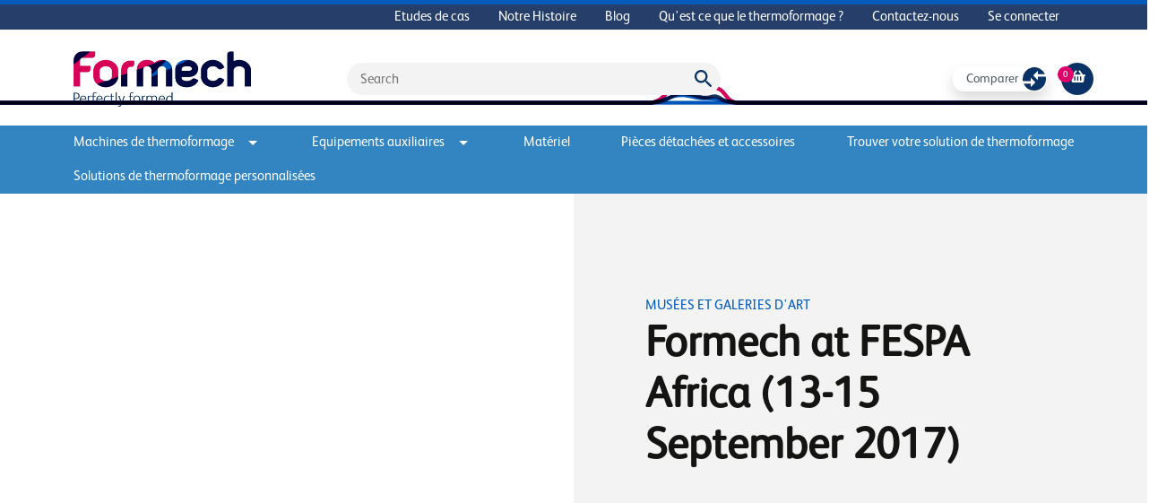

--- FILE ---
content_type: text/html; charset=UTF-8
request_url: https://fr.formech.com/case-studies/formech-at-fespa-africa-13-15-september-2017?__geom=%E2%9C%AA
body_size: 14457
content:
  <!DOCTYPE html>
<html xmlns="http://www.w3.org/1999/xhtml" lang="en">
  <head>
    <meta charset="utf-8" />
    <meta name="viewport" content="width=device-width, initial-scale=1" />
    <!-- Favicon -->
      <link rel="icon" href="/assets/images/favicons/favicon@3x.png">
    <!-- End Favicon -->
    <!-- Fonts -->
      <link rel="preconnect" href="https://fonts.googleapis.com">
      <link rel="preconnect" href="https://fonts.gstatic.com" crossorigin>
    <!-- End Fonts -->
    <!-- Style and Javascript -->
      <link href="/assets/css/carousel/style.css" rel="stylesheet" type="text/css" />
      <script src="/assets/js/app.js?0000000001am2026-01-15T00:20:39+00:00"></script>
      <script src="/assets/js/custom.js?0000000001am2026-01-15T00:20:39+00:00"></script>
      <link rel="stylesheet" href="/assets/css/app.css?0000000001am2026-01-15T00:20:39+00:00" />
      <script src="https://code.jquery.com/jquery-3.6.0.min.js"></script>
      <script src="https://cdnjs.cloudflare.com/ajax/libs/popper.js/1.12.3/umd/popper.min.js" integrity="sha384-vFJXuSJphROIrBnz7yo7oB41mKfc8JzQZiCq4NCceLEaO4IHwicKwpJf9c9IpFgh" crossorigin="anonymous"></script>
      <script type="text/javascript" src="/assets/js/carousel/jquery.rcbrand.js"></script>
    <!-- End Style and Javascript -->
    <!-- Site Meta -->
      <link rel="alternate" href="https://fr.formech.com/case-studies/formech-at-fespa-africa-13-15-september-2017?__geom=%E2%9C%AA" hreflang="fr" />
      <link rel="alternate" href="https://fr.formech.com/" hreflang="x-default" />
      <title>  Formech at FESPA Africa (13-15 September 2017)
</title>
      <meta name="description" content="  Formech est un concepteur et fabricant de machines de thermoformage. Parcourez notre gamme de machines, du la thermoformeuse de bureau au modèle totalement automatique.
">
      <meta name="keywords" content="  Formech, Blog, Machines de thermoformage
">
    <!-- End Site Meta -->
    <!-- Schema -->
      <script type="application/ld+json">
        {
          "@context": "https://schema.org/",
          "@type": "Manufacturer",
          "name": "Formech",
          "image": "/assets/images/logo.png",
          "address": {
            "@type": "PostalAddress",
            "streetAddress": "Unit 4, Thrales End, Business Park, Thrales End Ln,",
            "addressLocality": "Harpenden",
            "addressRegion": "UK",
            "postalCode": "AL5 3NS",
            "addressCountry": "UK"
          }
        }
      </script>
          <!-- End Schema -->
            <!-- Google Tag Manager -->
      
    <!-- End Google Tag Manager -->
        <!-- ChatBot French -->
      
    <!-- End ChatBot French -->
        <!-- Google Analytics - FR -->
      
    <!-- End Google Analytics - FR -->
        <!-- Google Tag 2025 -->
      
    <!-- End Google Tag 2025 -->
        <title>Formech | Machines de Thermoformage</title>
<script>
            if ((navigator.doNotTrack != "1" && 0) || !0) {
                window.addEventListener("load", function(){
                    window.cookieconsent.initialise({
                        "palette": {
                            "popup": {
                                "background": "#f3f3f3",
                                "text": "#000000",
                                "link": "#005BBB"
                            },
                            "button": {
                                "background":  "classic" === "wire" ? "transparent" :  "#ffffff",
                                "text": "classic" === "wire" ? "#ffffff" : "#CA005D",
                                "border":  "classic" === "wire" ? "#ffffff" : undefined
                            },
                            "highlight": {
                                "background":  "classic" === "wire" ? "transparent" :  "#f8e71c",
                                "text": "classic" === "wire" ? "#f8e71c" : "#000000",
                                "border":  "classic" === "wire" ? "#f8e71c" : undefined
                            }
                        },
                        "position": "bottom" === "toppush" ? "top" : "bottom",
                        "static": "bottom" === "toppush",
                        "theme": "classic",
                        "type": "info",
                        "content": {
                            "message": "We use cookies to enhance your website experience. Find out more&nbsp;",
                            "dismiss": "ACCEPT",
                            "link": "Cookie Policy",
                            "href": "/cookies",
                            "allow":"Accept",
                            "deny":"Decline",
                            "target":"_blank"
                        },
                        "revokable":0 === 1 ? true : false,
                        "dismissOnScroll":0 > 0 ? 0 : false,
                        "dismissOnTimeout":0 > 0 ? (0 * 1000) : false,
                        "cookie": {
                            "expiryDays":365 !== 0 ? 365 : 365,
                            "secure":0 === 1 ? true : false
                        },
                        onInitialise: function (status) {
                            var type = this.options.type;
                            var didConsent = this.hasConsented();
                            if (type == "opt-in" && didConsent) {
                                // enable cookies
                                if (typeof optInCookiesConsented === "function") {
                                    optInCookiesConsented();
                                    console.log("Opt in cookies consented");
                                } else {
                                    console.log("Opt in function not defined!");
                                }
                            }
                            if (type == "opt-out" && !didConsent) {
                                // disable cookies
                                if (typeof optOutCookiesNotConsented === "function") {
                                    optOutCookiesNotConsented();
                                    console.log("Opt out cookies not consented");
                                } else {
                                    console.log("Opt out function not defined!");
                                }
                            }
                        },
                        onStatusChange: function(status, chosenBefore) {
                            var type = this.options.type;
                            var didConsent = this.hasConsented();
                            if (type == "opt-in" && didConsent) {
                                // enable cookies
                                if (typeof optInCookiesConsented === "function") {
                                    optInCookiesConsented();
                                    console.log("Opt in cookies consented");
                                } else {
                                    console.log("Opt in function not defined!");
                                }
                            }
                            if (type == "opt-out" && !didConsent) {
                                // disable cookies
                                if (typeof optOutCookiesNotConsented === "function") {
                                    optOutCookiesNotConsented();
                                    console.log("Opt out cookies not consented");
                                } else {
                                    console.log("Opt out function not defined!");
                                }
                            }
                        },
                        onRevokeChoice: function() {
                            var type = this.options.type;
                            if (type == "opt-in") {
                                // disable cookies
                                if (typeof optInCookiesRevoked === "function") {
                                    optInCookiesRevoked();
                                    console.log("Opt in cookies revoked");
                                } else {
                                    console.log("Opt in revoked function not defined!");
                                }
                            }
                            if (type == "opt-out") {
                                // enable cookies
                                if (typeof optOutCookiesRevoked === "function") {
                                    optOutCookiesRevoked();
                                    console.log("Opt out cookies revoked");
                                } else {
                                    console.log("Opt out revoked function not defined!");
                                }
                            }
                        }
                    });
                });
            } else if (0) {
                // disable cookies
                if (typeof optOutCookiesNotConsented === "function") {
                    optOutCookiesNotConsented();
                    console.log("Opt out cookies not consented");
                } else {
                    console.log("Opt out function not defined!");
                }
            }
        </script>
<script>window.dataLayer = window.dataLayer || [];
function gtag(){dataLayer.push(arguments)};
gtag('js', new Date());
gtag('config', 'G-VBG95762F0', {'send_page_view': true,'anonymize_ip': false,'link_attribution': false,'allow_display_features': false});
</script>
<script>window.dataLayer = window.dataLayer || [];
(function(w,d,s,l,i){w[l]=w[l]||[];w[l].push({'gtm.start':
new Date().getTime(),event:'gtm.js'});var f=d.getElementsByTagName(s)[0],
j=d.createElement(s),dl=l!='dataLayer'?'&l='+l:'';j.async=true;j.src=
'https://www.googletagmanager.com/gtm.js?id='+i+dl;f.parentNode.insertBefore(j,f);
})(window,document,'script','dataLayer','GTM-NB4KJ2P');
</script><meta name="generator" content="SEOmatic">
<meta name="keywords" content="formech,machines de thermoformage">
<meta name="description" content="Nous sommes constamment inspirés par la passion et la créativité de nos clients, qui ont grandement influencé le développement continu des machines et…">
<meta name="referrer" content="no-referrer-when-downgrade">
<meta name="robots" content="all">
<meta content="372225369624501" property="fb:profile_id">
<meta content="fr" property="og:locale">
<meta content="en" property="og:locale:alternate">
<meta content="en_US" property="og:locale:alternate">
<meta content="en_GB" property="og:locale:alternate">
<meta content="es" property="og:locale:alternate">
<meta content="it" property="og:locale:alternate">
<meta content="de" property="og:locale:alternate">
<meta content="Formech (FR)" property="og:site_name">
<meta content="article" property="og:type">
<meta content="https://fr.formech.com/case-studies/formech-at-fespa-africa-13-15-september-2017" property="og:url">
<meta content="Formech | Machines de Thermoformage" property="og:title">
<meta content="Nous sommes constamment inspirés par la passion et la créativité de nos clients, qui ont grandement influencé le développement continu des machines et…" property="og:description">
<meta content="https://formech-site.transforms.svdcdn.com/production/images/heroImage/FESPA-screenshot.jpg?w=700&amp;h=458&amp;auto=compress%2Cformat&amp;fit=crop&amp;dm=1637314166&amp;s=5b9b51275f717f53cc94ca7ffa8737c9" property="og:image">
<meta content="700" property="og:image:width">
<meta content="458" property="og:image:height">
<meta content="Formech at FESPA Africa (13-15 September 2017)" property="og:image:alt">
<meta content="https://www.tiktok.com/@formech" property="og:see_also">
<meta content="https://www.instagram.com/formech/" property="og:see_also">
<meta content="https://www.youtube.com/user/Formech" property="og:see_also">
<meta content="https://www.linkedin.com/company/formech/" property="og:see_also">
<meta content="https://www.facebook.com/formechinternational" property="og:see_also">
<meta content="https://x.com/Formech" property="og:see_also">
<meta name="twitter:card" content="summary">
<meta name="twitter:site" content="@Formech">
<meta name="twitter:creator" content="@Formech">
<meta name="twitter:title" content="Formech | Machines de Thermoformage">
<meta name="twitter:description" content="Nous sommes constamment inspirés par la passion et la créativité de nos clients, qui ont grandement influencé le développement continu des machines et…">
<meta name="twitter:image" content="https://formech-site.transforms.svdcdn.com/production/images/heroImage/FESPA-screenshot.jpg?w=700&amp;h=458&amp;auto=compress%2Cformat&amp;fit=crop&amp;dm=1637314166&amp;s=5b9b51275f717f53cc94ca7ffa8737c9">
<meta name="twitter:image:width" content="700">
<meta name="twitter:image:height" content="458">
<meta name="twitter:image:alt" content="Formech at FESPA Africa (13-15 September 2017)">
<link href="https://fr.formech.com/case-studies/formech-at-fespa-africa-13-15-september-2017" rel="canonical">
<link href="https://fr.formech.com/" rel="home">
<link type="text/plain" href="https://fr.formech.com/humans.txt" rel="author">
<link href="https://eu.formech.com/case-studies/formech-at-fespa-africa-13-15-september-2017" rel="alternate" hreflang="en">
<link href="https://www.formech.com/case-studies/formech-at-fespa-africa-13-15-september-2017" rel="alternate" hreflang="x-default">
<link href="https://www.formech.com/case-studies/formech-at-fespa-africa-13-15-september-2017" rel="alternate" hreflang="en-us">
<link href="https://uk.formech.com/case-studies/formech-at-fespa-africa-13-15-september-2017" rel="alternate" hreflang="en-gb">
<link href="https://es.formech.com/case-studies/formech-at-fespa-africa-13-15-september-2017" rel="alternate" hreflang="es">
<link href="https://it.formech.com/case-studies/formech-at-fespa-africa-13-15-september-2017" rel="alternate" hreflang="it">
<link href="https://de.formech.com/case-studies/formech-at-fespa-africa-13-15-september-2017" rel="alternate" hreflang="de">
<link href="https://fr.formech.com/case-studies/formech-at-fespa-africa-13-15-september-2017" rel="alternate" hreflang="fr">
<link href="https://fr.formech.com/cpresources/c6d6d4ac/css/cookieconsent.min.css?v=1768293443" rel="stylesheet"></head>

  <body class="t-fr"><script async src="https://www.googletagmanager.com/gtag/js?id=G-VBG95762F0"></script>

<noscript><iframe src="https://www.googletagmanager.com/ns.html?id=GTM-NB4KJ2P"
height="0" width="0" style="display:none;visibility:hidden"></iframe></noscript>

    <main id="site-wrapper">
      <nav class="nav-top d-none d-md-block">
        <div class="container">
          <div class="d-flex flex-row-reverse">
            <ul class="nav">
                    <li class="nav-item">
        <a href="https://fr.formech.com/case-studies" class="nav-link ">Etudes de cas</a>
    </li>
    <li class="nav-item">
        <a href="https://fr.formech.com/our-history" class="nav-link ">Notre Histoire</a>
    </li>
    <li class="nav-item">
        <a href="https://fr.formech.com/blog" class="nav-link ">Blog</a>
    </li>
    <li class="nav-item">
        <a href="https://fr.formech.com/about-vacuum-forming" class="nav-link ">Qu&#039;est ce que le thermoformage ?</a>
    </li>
    <li class="nav-item">
        <a href="https://fr.formech.com/contact-us" class="nav-link ">Contactez-nous</a>
    </li>
<div class="d-block my-3 mx-2 p-0 px-1 d-md-none">
    <hr class="primary-divider" />
</div>
    <li class="nav-item">
        <a href="/users/main" class="nav-link ">Se connecter</a>
    </li>
            </ul>
          </div>
        </div>
      </nav>
      <header class="pt-4">
        <div class="container">
          <div class="row pb-2">
            <div class="logo col col-md-3 me-auto">
              <a class="d-block" href="/">
                <img class="img-fluid" src="/assets/images/logo.png" />
              </a>
            </div>
            <div class="search d-none d-md-flex col-6 d-flex align-items-center">
              <div id="component-hngjfd" class="sprig-component" data-hx-target="this" data-hx-include="this" data-hx-trigger="refresh" data-hx-get="https://fr.formech.com/index.php/actions/sprig-core/components/render" data-hx-vals="{&quot;sprig:config&quot;:&quot;3959ac105aed2ad4807f4bbc404c6916fbbc8e437b914f4078539563147f3e5d{\u0022id\u0022:\u0022component-hngjfd\u0022,\u0022siteId\u0022:4,\u0022template\u0022:\u0022_sprig\\\/search\u0022}&quot;}"><form action="https://fr.formech.com/search-results" id="search" class="position-relative">
    <input type="hidden" name="CRAFT_CSRF_TOKEN" value="pNrftrMny3qjmzHOo65dmcxADCrY6Fh0VfBQOud1atVMy9z4paiAJO-uq-zbc5Eq8vB8mvPeJOuPJ1satqV1HmKWYm6iA1yMAKSJouPs1kE=">
    <input name="searchQuery" type="text" id="" placeholder="Search">
    <img onclick="submitSearch()" src="/assets/images/misc/Icon-material-search.svg" alt="search icon" style="position:absolute;right:10px;top:8px;">
</form>
</div>
            </div>
            <div class="shop-buttons col-3 align-items-center justify-content-center justify-content-lg-end d-none d-md-flex">
              <span class="me-3"><div id="counter" class="sprig-component" data-hx-target="this" data-hx-include="this" data-hx-trigger="refresh" data-hx-get="https://fr.formech.com/index.php/actions/sprig-core/components/render" data-hx-vals="{&quot;sprig:config&quot;:&quot;25a66ee369c0ac3f23aed7cf38512f8fa087dbd25e75e1023751c125d0fd3055{\u0022id\u0022:\u0022counter\u0022,\u0022siteId\u0022:4,\u0022template\u0022:\u0022_components\\\/compare\\\/compareLinkButton\u0022}&quot;}">    <a href="/compare" class="compareButton shadow btn text-dark text-capitalize justify-content-between">
    <span>Comparer</span>
    <img src="/assets/images/misc/compare.svg" alt="compare products button image" />
    </a>
</div></span>
                              <a class="cart" href="/shop/cart">
                  <div class="basket d-flex items-align-center justify-content-center pt-2">
                    <i class="fas fa-shopping-basket"></i>
                  </div>
                </a>
                <div class="totalQuantity d-flex items-align-center justify-content-center"><span>0</span></div>
                          </div>
            <div class="d-inline-block d-md-none col-auto align-self-center" style="z-index:1;">
              <span onclick="mobileMenu()" class="btn btn-white text-pink cursor-pointer">Menu</span>
            </div>
            <nav id="mobile-navigation" class="d-none container pt-4">
    <div class="row">
        <div class="col-auto me-auto mb-3">
            <span class="btn btn-white text-pink change-country">Changer de langue</span>
        </div>
        <div class="col-auto me-2 mb-3">
            <span onclick="mobileMenu()" class="btn btn-white text-pink cursor-pointer">Fermer</span>
        </div>
    </div>
    <hr class="primary-divider" />
    <div class="row my-3">
        <div class="col">
            <div>
                <div class="d-inline-block me-4">
                    <div class="shop-buttons align-items-center justify-content-end d-inline-flex">
                        <a href="/shop/cart">
                            <div class="basket d-flex items-align-center justify-content-center pt-2">
                                <i class="fas fa-shopping-basket"></i>
                            </div>
                        </a>
                        <div class="totalQuantity d-flex items-align-center justify-content-center"><span>0</span></div>
                    </div>
                </div>
                <a href="/shop/cart" class="d-inline-block mobile nav-link px-0">Voir panier</a>
            </div>
        </div>
        <div class="pt-1 col">
                        <div id="counter" class="sprig-component" data-hx-target="this" data-hx-include="this" data-hx-trigger="refresh" data-hx-get="https://fr.formech.com/index.php/actions/sprig-core/components/render" data-hx-vals="{&quot;sprig:config&quot;:&quot;2154d92b22362949e455b6894c2539e068098c2f2b1ab67b6325fec7d006d06f{\u0022id\u0022:\u0022counter\u0022,\u0022siteId\u0022:4,\u0022template\u0022:\u0022_components\\\/compare\\\/compareLinkButton\u0022,\u0022variables\u0022:{\u0022mobile\u0022:true}}&quot;}">    <a href="/compare" class="compareButton shadow-none btn text-dark text-capitalize justify-content-between">
    <span>Comparer</span>
    <img src="/assets/images/misc/compare.svg" alt="compare products button image" />
    </a>
</div>
        </div>
    </div>
    <div class="row my-3">
        <div class="search mobile col-12 d-flex align-items-center justify-content-center">
            <div id="component-inyhdz" class="sprig-component" data-hx-target="this" data-hx-include="this" data-hx-trigger="refresh" data-hx-get="https://fr.formech.com/index.php/actions/sprig-core/components/render" data-hx-vals="{&quot;sprig:config&quot;:&quot;10e1ac90eeb4518a6e23047fa667b160eb43c6f6ab290d5f1941f360b6ffc0d6{\u0022id\u0022:\u0022component-inyhdz\u0022,\u0022siteId\u0022:4,\u0022template\u0022:\u0022_sprig\\\/search\u0022}&quot;}"><form action="https://fr.formech.com/search-results" id="search" class="position-relative">
    <input type="hidden" name="CRAFT_CSRF_TOKEN" value="pNrftrMny3qjmzHOo65dmcxADCrY6Fh0VfBQOud1atVMy9z4paiAJO-uq-zbc5Eq8vB8mvPeJOuPJ1satqV1HmKWYm6iA1yMAKSJouPs1kE=">
    <input name="searchQuery" type="text" id="" placeholder="Search">
    <img onclick="submitSearch()" src="/assets/images/misc/Icon-material-search.svg" alt="search icon" style="position:absolute;right:10px;top:8px;">
</form>
</div>
        </div>
    </div>
    <div class="row my-3 mobile">
        <div class="col-12 px-0">
            <ul class="nav flex-column d-flex">
                    <li class="nav-item">
        <a href="/category/vacuum-forming-machines" class="nav-link ">Machines de thermoformage</a>
    </li>
    <li class="nav-item">
        <a href="/category/processing-equipment" class="nav-link ">Equipements auxiliaires</a>
    </li>
    <li class="nav-item">
        <a href="/category/materials" class="nav-link ">Matériel</a>
    </li>
    <li class="nav-item">
        <a href="/category/parts-accessories" class="nav-link ">Pièces détachées et accessoires</a>
    </li>
    <li class="nav-item">
        <a href="https://fr.formech.com/find-a-solution" class="nav-link ">Trouver votre solution de thermoformage</a>
    </li>
    <li class="nav-item">
        <a href="https://fr.formech.com/solutions-de-thermoformage-personnalisées" class="nav-link ">Solutions de thermoformage personnalisées</a>
    </li>
            </ul>
        </div>
    </div>
    <hr class="primary-divider" />
    <div class="row my-3 mobile">
        <div class="col-12 px-0">
            <ul class="nav flex-column d-flex">
                    <li class="nav-item">
        <a href="https://fr.formech.com/case-studies" class="nav-link ">Etudes de cas</a>
    </li>
    <li class="nav-item">
        <a href="https://fr.formech.com/our-history" class="nav-link ">Notre Histoire</a>
    </li>
    <li class="nav-item">
        <a href="https://fr.formech.com/blog" class="nav-link ">Blog</a>
    </li>
    <li class="nav-item">
        <a href="https://fr.formech.com/about-vacuum-forming" class="nav-link ">Qu&#039;est ce que le thermoformage ?</a>
    </li>
    <li class="nav-item">
        <a href="https://fr.formech.com/contact-us" class="nav-link ">Contactez-nous</a>
    </li>
<div class="d-block my-3 mx-2 p-0 px-1 d-md-none">
    <hr class="primary-divider" />
</div>
    <li class="nav-item">
        <a href="/users/main" class="nav-link ">Se connecter</a>
    </li>
            </ul>
        </div>
    </div>
    <hr class="primary-divider mb-3" />
</nav>          </div>
        </div>
      </header>
      <div id="line-head-img" class="row justify-content-center">
        <img src="/assets/images/misc/formech-header@2x.svg" alt="decorative" class="col"/>
      </div>
      
      <nav class="sticky-navbar dropdown d-none d-md-block">
        <div class="container h-100">
          <ul class="nav row justify-content-between h-100">
                      <li class="col-3 col-xl-auto text-center align-items-center">
              <a href="#" class="nav-link p-0 py-2 dropdown-toggle" id="dropdownMenuLink1" data-bs-toggle="dropdown" aria-expanded="false" style="outline: none;">Machines de thermoformage<img class="ms-3" src="/assets/images/misc/Icon-arrow-drop-down.svg" alt='dropdown-arrow'/></a>
                              <div class="dropdown-menu row" aria-labelledby="dropdownMenuLink1" style="left: calc(50vw - 560px)">
                  <div class="container">
                    <div class="row">
                      <div class="col-8 p-4">
                        <a href="/category/vacuum-forming-machines">
                          <h4>Voir toute la gamme</h4>
                        </a>
                        <hr class="primary-rule"/>
                        <div class="container px-0">
                            <div class="row my-4 justify-content-around">
                                                            <div class="col-auto row bg-white productBox sticky mx-2">
                                                                        <a href="https://fr.formech.com/category/desktop">
                                      <img class="catImage col align-self-center" src="https://formech-site.transforms.svdcdn.com/production/images/508dt-main.jpg?w=3000&amp;h=2000&amp;auto=compress%2Cformat&amp;fit=crop&amp;dm=1681997722&amp;s=541fc4e50a033c72f4f2fff1363f9a13" alt="category image"/>
                                    </a>
                                    <a class="col align-self-end d-block w-100 productTitle mt-2" href="https://fr.formech.com/category/desktop">
                                        <span class="d-block">Machines de bureau</span>
                                    </a>
                                </div>
                                                            <div class="col-auto row bg-white productBox sticky mx-2">
                                                                        <a href="https://fr.formech.com/category/floor-standing">
                                      <img class="catImage col align-self-center" src="https://formech-site.transforms.svdcdn.com/production/images/686-web-no-fans.jpg?w=789&amp;h=1008&amp;auto=compress%2Cformat&amp;fit=crop&amp;dm=1681996146&amp;s=7e040343b13475b3f216521a8c54d53f" alt="category image"/>
                                    </a>
                                    <a class="col align-self-end d-block w-100 productTitle mt-2" href="https://fr.formech.com/category/floor-standing">
                                        <span class="d-block">Machines au Sol</span>
                                    </a>
                                </div>
                                                            <div class="col-auto row bg-white productBox sticky mx-2">
                                                                        <a href="https://fr.formech.com/category/large-format-semi-automatic">
                                      <img class="catImage col align-self-center" src="https://formech-site.transforms.svdcdn.com/production/images/2440-machine.jpg?w=3000&amp;h=2000&amp;auto=compress%2Cformat&amp;fit=crop&amp;dm=1665492768&amp;s=46558eda6f3bde0ec0fbed4610f17ff3" alt="category image"/>
                                    </a>
                                    <a class="col align-self-end d-block w-100 productTitle mt-2" href="https://fr.formech.com/category/large-format-semi-automatic">
                                        <span class="d-block">Machines Grand Format</span>
                                    </a>
                                </div>
                                                            <div class="col-auto row bg-white productBox sticky mx-2">
                                                                        <a href="https://fr.formech.com/category/fully-automatic">
                                      <img class="catImage col align-self-center" src="https://formech-site.transforms.svdcdn.com/production/images/TF1050-machine-Large.jpeg?w=1280&amp;h=855&amp;auto=compress%2Cformat&amp;fit=crop&amp;dm=1664378647&amp;s=7be8f4c32e9818f73629ac328da7c356" alt="category image"/>
                                    </a>
                                    <a class="col align-self-end d-block w-100 productTitle mt-2" href="https://fr.formech.com/category/fully-automatic">
                                        <span class="d-block">Machines automatiques</span>
                                    </a>
                                </div>
                                                        </div>
                        </div>
                      </div>
                                                                                                                                            <div class="col-4 bg-primary-dark text-white p-4">
                        <h5 class="text-white fw-normal">Trouvez votre thermoformeuse</h5>
                        <hr class="primary-rule my-1"/>
                        <p class="mt-4">Vous ne savez pas quelle machine de thermoformage correspond le mieux à vos besoins?</p>
                                                <a href="/contact-us" class="btn btn-pink text-uppercase my-3">Contactez-nous</a>
                                              </div>
                    </div>
                  </div>
                </div>
                          </li>
                      <li class="col-3 col-xl-auto text-center align-items-center">
              <a href="#" class="nav-link p-0 py-2 dropdown-toggle" id="dropdownMenuLink2" data-bs-toggle="dropdown" aria-expanded="false" style="outline: none;">Equipements auxiliaires<img class="ms-3" src="/assets/images/misc/Icon-arrow-drop-down.svg" alt='dropdown-arrow'/></a>
                              <div class="dropdown-menu row" aria-labelledby="dropdownMenuLink2" style="left: calc(50vw - 560px)">
                  <div class="container">
                    <div class="row">
                      <div class="col-8 p-4">
                        <a href="/category/processing-equipment">
                          <h4>Voir toute la gamme</h4>
                        </a>
                        <hr class="primary-rule"/>
                        <div class="container px-0">
                            <div class="row my-4 justify-content-around">
                                                            <div class="col-auto row bg-white productBox sticky mx-2">
                                                                        <a href="https://fr.formech.com/category/roller-presses">
                                      <img class="catImage col align-self-center" src="https://formech-site.transforms.svdcdn.com/production/images/product-images/Formech-RP700-cropped.jpg?w=1464&amp;h=1403&amp;auto=compress%2Cformat&amp;fit=crop&amp;dm=1641463281&amp;s=00cdb0dadb9b18cbdc2b66850106bec1" alt="category image"/>
                                    </a>
                                    <a class="col align-self-end d-block w-100 productTitle mt-2" href="https://fr.formech.com/category/roller-presses">
                                        <span class="d-block">Presses à rouleaux</span>
                                    </a>
                                </div>
                                                            <div class="col-auto row bg-white productBox sticky mx-2">
                                                                        <a href="https://fr.formech.com/category/line-benders">
                                      <img class="catImage col align-self-center" src="https://formech-site.transforms.svdcdn.com/production/images/product-images/Formech-FLB500-cropped.jpg?w=1464&amp;h=1403&amp;auto=compress%2Cformat&amp;fit=crop&amp;dm=1641459773&amp;s=f2aefa9ed2390740a6c8e9c94f889811" alt="category image"/>
                                    </a>
                                    <a class="col align-self-end d-block w-100 productTitle mt-2" href="https://fr.formech.com/category/line-benders">
                                        <span class="d-block">Plieuses</span>
                                    </a>
                                </div>
                                                        </div>
                        </div>
                      </div>
                                                                                                                                          <div class="col-4 bg-primary-dark text-white p-4">
                        <h5 class="text-white fw-normal">Trouvez votre équipement auxiliaire</h5>
                        <hr class="primary-rule my-1"/>
                        <p class="mt-4">Vous ne savez pas quel équipement auxiliaire correspond le mieux à vos besoins?</p>
                                                <a href="/contact-us" class="btn btn-pink text-uppercase my-3">Contactez-nous</a>
                                              </div>
                    </div>
                  </div>
                </div>
                          </li>
                      <li class="col-3 col-xl-auto text-center align-items-center">
              <a href="/category/materials/" class="nav-link p-0 py-2 ">Matériel</a>
                          </li>
                      <li class="col-3 col-xl-auto text-center align-items-center">
              <a href="/category/parts-accessories/" class="nav-link p-0 py-2 ">Pièces détachées et accessoires</a>
                          </li>
                                <li class="col-3 col-xl-auto text-center align-items-center">
              <a href="https://fr.formech.com/find-a-solution" class="nav-link p-0 py-2">Trouver votre solution de thermoformage</a>
            </li>
                      <li class="col-3 col-xl-auto text-center align-items-center">
              <a href="https://fr.formech.com/solutions-de-thermoformage-personnalisées" class="nav-link p-0 py-2">Solutions de thermoformage personnalisées</a>
            </li>
                    </ul>
        </div>
      </nav>
      <div id="content">
                                                                <div class="container-fluid">
    <div class="row">
                                        <div class="col-12 col-md-6 px-0">
                <iframe class="w-100 h-100" style="object-fit:cover;" src="https://www.youtube.com/embed/a9d6gqheCvQ?controls=0" allow="autoplay"></iframe>
            </div>
                <div class="col-12 col-md-6 headCol container bg-grey">
            <div class="d-flex justify-content-center align-items-center h-100 w-100">
                <div class="col-9">
                    <div class="row">
                        <div class="col-12">
                                                                                                                    <span class="text-primary col sector">MUSÉES ET GALERIES D&#039;ART</span>
                                                    </div>
                    </div>
                    <div class="row pt-1">
                        <h1 class="col d-none d-md-block text-dark-text">Formech at FESPA Africa (13-15 September 2017)</h1>
                        <h5 class="col d-md-none text-dark-text">Formech at FESPA Africa (13-15 September 2017)</h5>
                    </div>
                    <div class="row">
                        <h3 class="col d-none d-md-block text-pink"></h3>
                        <p class="col d-md-none text-pink"></p>
                    </div>
                                    </div>
            </div>
        </div>
    </div>
</div><div class="blog-container container">
    <div class="row mt-5">
                <div class="col-auto align-self-end mb-3">
            <p class="blog-info text-pink me-2 d-inline">Partager:</p>
            <a class="d-inline me-1" href="https://www.facebook.com/sharer.php?u=https://fr.formech.com/case-studies/formech-at-fespa-africa-13-15-september-2017">
                <svg xmlns="http://www.w3.org/2000/svg" width="25" height="25" viewBox="0 0 25 25">
                    <path id="facebook" d="M588.483,1077.029a12.5,12.5,0,1,0,12.5,12.5A12.5,12.5,0,0,0,588.483,1077.029Zm3.309,12.448h-2.164v7.719h-3.209v-7.719h-1.525v-2.726h1.525v-1.766a3.008,3.008,0,0,1,3.238-3.237l2.376.009v2.647h-1.725a.652.652,0,0,0-.68.741v1.605h2.445Z" transform="translate(-575.983 -1077.029)" fill="#e0006c"/>
                </svg>
            </a>
            <a class="d-inline me-1" href="https://twitter.com/intent/tweet?url=https://fr.formech.com/case-studies/formech-at-fespa-africa-13-15-september-2017">
                <svg xmlns="http://www.w3.org/2000/svg" width="25" height="25" viewBox="0 0 25 25">
                    <path id="Path_13" data-name="Path 13" d="M287.993,1077.029a12.5,12.5,0,1,0,12.5,12.5A12.5,12.5,0,0,0,287.993,1077.029Zm6.3,9.98c.006.135.009.271.009.408a8.959,8.959,0,0,1-13.792,7.548,6.573,6.573,0,0,0,.751.044,6.32,6.32,0,0,0,3.912-1.349,3.153,3.153,0,0,1-2.942-2.187,3.157,3.157,0,0,0,1.422-.054,3.153,3.153,0,0,1-2.527-3.088c0-.014,0-.026,0-.04a3.151,3.151,0,0,0,1.427.4,3.154,3.154,0,0,1-.975-4.207,8.942,8.942,0,0,0,6.493,3.292,3.152,3.152,0,0,1,5.368-2.873,6.309,6.309,0,0,0,2-.764,3.157,3.157,0,0,1-1.386,1.743,6.305,6.305,0,0,0,1.81-.5A6.4,6.4,0,0,1,294.291,1087.009Z" transform="translate(-275.493 -1077.029)" fill="#e0006c"/>
                </svg>
            </a>
            <a class="d-inline me-1" href="https://www.linkedin.com/shareArticle?mini=true&url=https://fr.formech.com/case-studies/formech-at-fespa-africa-13-15-september-2017">
                <svg xmlns="http://www.w3.org/2000/svg" width="25" height="25" viewBox="0 0 25 25">
                    <g id="linkedin" transform="translate(-76.333 -1176.497)">
                        <path id="Path_10" data-name="Path 10" d="M88.833,1176.5a12.5,12.5,0,1,0,12.5,12.5A12.5,12.5,0,0,0,88.833,1176.5Zm6.962,18.572a1.019,1.019,0,0,1-1.031,1.007H82.877a1.018,1.018,0,0,1-1.031-1.007v-12.025a1.019,1.019,0,0,1,1.031-1.006H94.764a1.019,1.019,0,0,1,1.031,1.006Z" transform="translate(0 0)" fill="#e0006c"/>
                        <path id="Path_11" data-name="Path 11" d="M101.821,1197.783a2.09,2.09,0,0,0-1.9,1.045v.021H99.91a.15.15,0,0,0,.014-.021v-.9h-2.1c.027.593,0,6.331,0,6.331h2.1v-3.536a1.447,1.447,0,0,1,.069-.513,1.155,1.155,0,0,1,1.08-.77c.762,0,1.066.581,1.066,1.432v3.387h2.1v-3.63C104.244,1198.687,103.206,1197.783,101.821,1197.783Z" transform="translate(-10.576 -10.477)" fill="#e0006c"/>
                        <path id="Path_12" data-name="Path 12" d="M92.318,1192.054a1.1,1.1,0,1,0-.028,2.188H92.3a1.1,1.1,0,1,0,.014-2.188Z" transform="translate(-7.283 -7.659)" fill="#e0006c"/>
                        <rect id="Rectangle_280" data-name="Rectangle 280" width="2.105" height="6.331" transform="translate(83.968 1187.454)" fill="#e0006c"/>
                    </g>
                </svg>
            </a>
        </div>
    </div>
    <div class="row mb-4">
                    <div class="container max">
    <div class="row">
        <div class="col-12 py-4">
            <p>Formech, <a href="http://www.maritimemarketing.co.za/" target="_blank" rel="noreferrer noopener">Maritime Marketing</a> and <a href="http://sign-tronic.co.za/index.php?cID=152#.WecqcUzMzBJ" target="_blank" rel="noreferrer noopener">Sign-Tronic</a> captivated visitors at <a href="http://www.fespaafrica.com/" target="_blank" rel="noreferrer noopener">FESPA Africa</a> with the latest in digital print, thermoforming ink and vacuum forming technology.</p>
        </div>
    </div>
</div>                    <div class="container pt-4">
    <div class="row">
        <div class="col-12 col-md-6 mx-auto">
            <div class="videoResponsive">
                <iframe width="560" height="315" src="https://www.youtube.com/embed/a9d6gqheCvQ" title="YouTube video player" frameborder="0" allow="accelerometer; autoplay; clipboard-write; encrypted-media; gyroscope; picture-in-picture" allowfullscreen></iframe>
            </div>
        </div>
    </div>
</div>
                <div class="col-auto align-self-start my-4">
            <p class="blog-info text-pink me-2 d-inline">Partager:</p>
            <a class="d-inline me-1" href="https://www.facebook.com/sharer.php?u=https://fr.formech.com/case-studies/formech-at-fespa-africa-13-15-september-2017">
                <svg xmlns="http://www.w3.org/2000/svg" width="25" height="25" viewBox="0 0 25 25">
                    <path id="facebook" d="M588.483,1077.029a12.5,12.5,0,1,0,12.5,12.5A12.5,12.5,0,0,0,588.483,1077.029Zm3.309,12.448h-2.164v7.719h-3.209v-7.719h-1.525v-2.726h1.525v-1.766a3.008,3.008,0,0,1,3.238-3.237l2.376.009v2.647h-1.725a.652.652,0,0,0-.68.741v1.605h2.445Z" transform="translate(-575.983 -1077.029)" fill="#e0006c"/>
                </svg>
            </a>
            <a class="d-inline me-1" href="https://twitter.com/intent/tweet?url=https://fr.formech.com/case-studies/formech-at-fespa-africa-13-15-september-2017">
                <svg xmlns="http://www.w3.org/2000/svg" width="25" height="25" viewBox="0 0 25 25">
                    <path id="Path_13" data-name="Path 13" d="M287.993,1077.029a12.5,12.5,0,1,0,12.5,12.5A12.5,12.5,0,0,0,287.993,1077.029Zm6.3,9.98c.006.135.009.271.009.408a8.959,8.959,0,0,1-13.792,7.548,6.573,6.573,0,0,0,.751.044,6.32,6.32,0,0,0,3.912-1.349,3.153,3.153,0,0,1-2.942-2.187,3.157,3.157,0,0,0,1.422-.054,3.153,3.153,0,0,1-2.527-3.088c0-.014,0-.026,0-.04a3.151,3.151,0,0,0,1.427.4,3.154,3.154,0,0,1-.975-4.207,8.942,8.942,0,0,0,6.493,3.292,3.152,3.152,0,0,1,5.368-2.873,6.309,6.309,0,0,0,2-.764,3.157,3.157,0,0,1-1.386,1.743,6.305,6.305,0,0,0,1.81-.5A6.4,6.4,0,0,1,294.291,1087.009Z" transform="translate(-275.493 -1077.029)" fill="#e0006c"/>
                </svg>
            </a>
            <a class="d-inline me-1" href="https://www.linkedin.com/shareArticle?mini=true&url=https://fr.formech.com/case-studies/formech-at-fespa-africa-13-15-september-2017">
                <svg xmlns="http://www.w3.org/2000/svg" width="25" height="25" viewBox="0 0 25 25">
                    <g id="linkedin" transform="translate(-76.333 -1176.497)">
                        <path id="Path_10" data-name="Path 10" d="M88.833,1176.5a12.5,12.5,0,1,0,12.5,12.5A12.5,12.5,0,0,0,88.833,1176.5Zm6.962,18.572a1.019,1.019,0,0,1-1.031,1.007H82.877a1.018,1.018,0,0,1-1.031-1.007v-12.025a1.019,1.019,0,0,1,1.031-1.006H94.764a1.019,1.019,0,0,1,1.031,1.006Z" transform="translate(0 0)" fill="#e0006c"/>
                        <path id="Path_11" data-name="Path 11" d="M101.821,1197.783a2.09,2.09,0,0,0-1.9,1.045v.021H99.91a.15.15,0,0,0,.014-.021v-.9h-2.1c.027.593,0,6.331,0,6.331h2.1v-3.536a1.447,1.447,0,0,1,.069-.513,1.155,1.155,0,0,1,1.08-.77c.762,0,1.066.581,1.066,1.432v3.387h2.1v-3.63C104.244,1198.687,103.206,1197.783,101.821,1197.783Z" transform="translate(-10.576 -10.477)" fill="#e0006c"/>
                        <path id="Path_12" data-name="Path 12" d="M92.318,1192.054a1.1,1.1,0,1,0-.028,2.188H92.3a1.1,1.1,0,1,0,.014-2.188Z" transform="translate(-7.283 -7.659)" fill="#e0006c"/>
                        <rect id="Rectangle_280" data-name="Rectangle 280" width="2.105" height="6.331" transform="translate(83.968 1187.454)" fill="#e0006c"/>
                    </g>
                </svg>
            </a>
        </div>
    </div>
</div>
      </div>


      <footer>
	<div class="container">
		<div class="row mb-4">
			<div class="col-12">
				<img src="/assets/images/logo-white.svg" alt="Formech logo" style="height:34px;">
			</div>
		</div>
		<div class="row">
			<div class="col-12 col-md-3">
				<div class="row mb-2">
					<div class="col-12">
																									<p>8616 Fairway Place,</p>
<p>Suite 101,</p>
<p>Middleton, WI 53562</p>

											</div>
				</div>
				<div class="row mb-3">
					<div class="col-12">
													<a href="tel:608 424 2524" class="text-decoration-underline mb-1">Téléphone:
								608 424 2524</a><br/>
												<a class="globe change-country" role="button">
							<svg xmlns="http://www.w3.org/2000/svg" viewbox="0 0 24 24" width="24px" height="24px"><path d="M 12 2 C 6.4889971 2 2 6.4889971 2 12 C 2 17.511003 6.4889971 22 12 22 C 17.511003 22 22 17.511003 22 12 C 22 6.4889971 17.511003 2 12 2 z M 12 4 C 12.248287 4 12.520424 4.101637 12.867188 4.4316406 C 13.21395 4.7616443 13.590469 5.3148823 13.914062 6.0429688 C 14.160397 6.597221 14.361916 7.2736777 14.535156 8 L 9.4648438 8 C 9.6380839 7.2736777 9.839603 6.597221 10.085938 6.0429688 C 10.40953 5.3148823 10.786051 4.7616443 11.132812 4.4316406 C 11.479576 4.101637 11.751713 4 12 4 z M 8.4511719 4.8339844 C 8.3860389 4.9648882 8.3188424 5.0931515 8.2578125 5.2304688 C 7.8960963 6.04433 7.6153356 6.9862083 7.4042969 8 L 5.0722656 8 C 5.8587058 6.6371754 7.0348781 5.5343622 8.4511719 4.8339844 z M 15.548828 4.8339844 C 16.965122 5.5343622 18.141294 6.6371754 18.927734 8 L 16.595703 8 C 16.384665 6.9862083 16.103904 6.04433 15.742188 5.2304688 C 15.681158 5.0931515 15.613961 4.9648882 15.548828 4.8339844 z M 4.2617188 10 L 7.0976562 10 C 7.0362684 10.646881 7 11.313632 7 12 C 7 12.686368 7.0362684 13.353119 7.0976562 14 L 4.2617188 14 C 4.0975541 13.359788 4 12.692622 4 12 C 4 11.307378 4.0975541 10.640212 4.2617188 10 z M 9.1171875 10 L 14.882812 10 C 14.952424 10.642589 15 11.306624 15 12 C 15 12.693376 14.952424 13.357411 14.882812 14 L 9.1171875 14 C 9.0475758 13.357411 9 12.693376 9 12 C 9 11.306624 9.0475758 10.642589 9.1171875 10 z M 16.902344 10 L 19.738281 10 C 19.902446 10.640212 20 11.307378 20 12 C 20 12.692622 19.902446 13.359788 19.738281 14 L 16.902344 14 C 16.963732 13.353119 17 12.686368 17 12 C 17 11.313632 16.963732 10.646881 16.902344 10 z M 5.0722656 16 L 7.4042969 16 C 7.6153356 17.013792 7.8960963 17.95567 8.2578125 18.769531 C 8.3188424 18.906848 8.3860389 19.035112 8.4511719 19.166016 C 7.0348781 18.465638 5.8587058 17.362825 5.0722656 16 z M 9.4648438 16 L 14.535156 16 C 14.361916 16.726322 14.160397 17.402779 13.914062 17.957031 C 13.590469 18.685118 13.213949 19.238356 12.867188 19.568359 C 12.520425 19.898363 12.248287 20 12 20 C 11.751713 20 11.479576 19.898363 11.132812 19.568359 C 10.78605 19.238356 10.40953 18.685118 10.085938 17.957031 C 9.839603 17.402779 9.6380839 16.726322 9.4648438 16 z M 16.595703 16 L 18.927734 16 C 18.141294 17.362825 16.965122 18.465638 15.548828 19.166016 C 15.613961 19.035112 15.681158 18.906848 15.742188 18.769531 C 16.103904 17.95567 16.384665 17.013792 16.595703 16 z"/></svg>
							<span>Changer de langue</span>
						</a>
					</div>
				</div>
			</div>
			<div class="col-12 col-md-5">
				<div class="row">
					<div class="col-md-6 col-12">
						<a class="test" href="/about-vacuum-forming">A propos du thermoformage</a><br>
						<a href="/case-studies">Etudes de cas</a><br>
						<a href="/our-history">Notre Histoire</a>
					</div>
					<div class="col-12 col-md-6">
													<a href="/users/main" class="">Se connecter</a>
												<br>
						<a href="/contact-us">Nous contacter</a><br>
						<a href="/delivery-returns">Livraisons &amp; retours</a><br>
											</div>
				</div>
			</div>
			<div class="col-12 col-md-4 ps-md-0 mt-4 mt-md-0">
				<div class="row">
					<div class="col-12 ps-md-0">
						<p>Abonnez-vous à la newsletter</p>
					</div>
				</div>
				<div class="row">
					<div
						class="col-12 ps-md-0">
						<!-- Begin Mailchimp Signup Form -->
						<div id="mc_embed_signup" class="my-2">
							<form action="https://formech.us1.list-manage.com/subscribe/post-json?u=951ff241bd29a1eab3aadd00e&amp;id=7d075ebd93" method="get" id="subscribe-form" name="subscribe-form" class="validate" target="success" novalidate>
								<div id="mc_embed_signup_scroll">
									<div id="subscribe-result" class="alert" role="alert" style="display:none;"></div>
									<div class="col-12">
										<div class="row px-2">
											<input type="email" value="" name="EMAIL" class="required email col" id="mce-EMAIL" placeholder="name@email.com">
											<button id="newsletter_submit" class="btn-pink col-auto btn" type="submit"><img src="/assets/images/misc/arrow-white.svg" alt="submit arrow"></button>
										</div>
									</div>
									<!-- real people should not fill this in and expect good things - do not remove this or risk form bot signups-->
									<div style="display:none;" aria-hidden="true">
										<input type="text" name="b_951ff241bd29a1eab3aadd00e_7d075ebd93" tabindex="-1" value="">
									</div>
								</div>
							</form>
						</div>
						<!--End mc_embed_signup-->
					</div>
				</div>
				<div class="row">
					<div class="col-12 px-md-0">
						<p>En soumettant ce formulaire, vous acceptez de recevoir des offres et e-mails de la part de Formech International Limited</p>
					</div>
				</div>
													<div class="row my-3">
																																				<div class="col-2 ps-0">
									<a href="https://x.com/Formech" target="_blank">
										<img src="https://formech-site.transforms.svdcdn.com/production/images/site/misc/Social/x-logo-twitter-elon-musk_dezeen_2364_col_0.webp?w=2364&amp;h=2364&amp;auto=compress%2Cformat&amp;fit=crop&amp;dm=1716724422&amp;s=f356977207df726203f2fb1c187d1a6b" alt="X @formech" style="height:34px;width:34px;object-fit:contain;">
									</a>
								</div>
																																											<div class="col-2 ps-0">
									<a href="https://www.instagram.com/formech/" target="_blank">
										<img src="https://formech-site.transforms.svdcdn.com/production/images/site/misc/Social/Instagram_icon.png?w=2048&amp;h=2048&amp;auto=compress%2Cformat&amp;fit=crop&amp;dm=1716724524&amp;s=8560e0bbde2396d6593099e6fabd0b41" alt="Instagram @formech" style="height:34px;width:34px;object-fit:contain;">
									</a>
								</div>
																																											<div class="col-2 ps-0">
									<a href="https://www.linkedin.com/company/formech/" target="_blank">
										<img src="https://formech-site.files.svdcdn.com/production/images/site/misc/Social/linkedin.svg?dm=1716724600" alt="LinkedIn" style="height:34px;width:34px;object-fit:contain;">
									</a>
								</div>
																																											<div class="col-2 ps-0">
									<a href="https://www.facebook.com/formechinternational" target="_blank">
										<img src="https://formech-site.files.svdcdn.com/production/images/site/misc/Social/facebook-square.svg?dm=1716724922" alt="Facebook" style="height:34px;width:34px;object-fit:contain;">
									</a>
								</div>
																																											<div class="col-2 ps-0">
									<a href="https://www.youtube.com/user/Formech" target="_blank">
										<img src="https://formech-site.files.svdcdn.com/production/images/site/misc/Social/youtube.svg?dm=1716725082" alt="Youtube" style="height:34px;width:34px;object-fit:contain;">
									</a>
								</div>
																																											<div class="col-2 ps-0">
									<a href="https://www.tiktok.com/@formech" target="_blank">
										<img src="https://formech-site.transforms.svdcdn.com/production/images/site/misc/Social/TikTok_Icon_Black_Square.png?w=1200&amp;h=1200&amp;auto=compress%2Cformat&amp;fit=crop&amp;dm=1727296825&amp;s=51b511d1eaafc448fee07b2caa024175" alt="Tik Tok" style="height:34px;width:34px;object-fit:contain;">
									</a>
								</div>
																		</div>
							</div>
		</div>
		<div class="row mt-4 mt-md-0">
			<div class="col-12 col-md-6">
				<div class="row">
																<div class="col-auto me-2">
							<a href="https://fr.formech.com/terms-and-conditions" target="_blank">Conditions générales</a>
						</div>
											<div class="col-auto me-2">
							<a href="https://fr.formech.com/privacy-policy" target="_blank">Politique de confidentialité</a>
						</div>
											<div class="col-auto me-2">
							<a href="https://fr.formech.com/cookies" target="_blank">Cookies</a>
						</div>
									</div>
			</div>
			<div class="col-12 col-md-4 offset-md-2 px-md-0">
				<div class="row justify-content-md-end">
									</div>
			</div>
		</div>
	</div>
			<script type="text/javascript">
			$(document).ready(function () {
ajaxMailChimpForm($("#subscribe-form"), $("#subscribe-result"));
// Turn the given MailChimp form into an ajax version of it.
// If resultElement is given, the subscribe result is set as html to
// that element.
function ajaxMailChimpForm($form, $resultElement) { // Hijack the submission. We'll submit the form manually.
$form.submit(function (e) {
e.preventDefault();
if (!isValidEmail($form)) {
var error = "A valid email address must be provided.";
$resultElement.html(error);
$resultElement.css("color", "red");
$resultElement.css("display", "block");
} else {
$resultElement.css("color", "#0067B2");
$resultElement.css("display", "block");
$resultElement.html("Subscribing...");
submitSubscribeForm($form, $resultElement);
}
});
}
// Validate the email address in the form
function isValidEmail($form) {
// If email is empty, show error message.
// contains just one @
var email = $form.find("input[type='email']").val();
if (! email || ! email.length) {
return false;
} else if (email.indexOf("@") == -1) {
return false;
}
return true;
}
// Submit the form with an ajax/jsonp request.
// Based on http://stackoverflow.com/a/15120409/215821
function submitSubscribeForm($form, $resultElement) {
$.ajax({
type: "GET",
url: $form.attr("action"),
data: $form.serialize(),
cache: false,
dataType: "jsonp",
jsonp: "c", // trigger MailChimp to return a JSONP response
contentType: "application/json; charset=utf-8",
error: function (error) { // According to jquery docs, this is never called for cross-domain JSONP requests
},
success: function (data) {
if (data.result != "success") {
var message = data.msg || "Sorry. Unable to subscribe. Please try again later.";
$resultElement.css("color", "red");
$resultElement.css("display", "block");

if (data.msg && data.msg.indexOf("already subscribed") >= 0) {
message = "You're already subscribed. Thank you.";
$resultElement.css("color", "#0067B2");
$resultElement.css("display", "block");
}
$resultElement.html(message);
} else {
$resultElement.css("color", "#E0006C");
$resultElement.css("display", "block");
$resultElement.html("Thank you for subscribing.");
}
}
});
}
});
		</script>
	</footer>
    </main>

        <!-- Country switch -->

    <div class="modal fade"
      id="switch-country"
      tabindex="-1"
      role="dialog"
      aria-hidden="true">
      <div class="modal-dialog modal-dialog-centered" role="document">
        <div class="modal-content px-5 py-3">
          <div class="modal-body">
            <div class="row">
              <div class="col-5 pb-2 p-0">
                <img src="/assets/images/logo.png" class="img-fluid" style="max-width:197px;" />
              </div>
            </div>
            <div class="row">
              <div class="col-12 px-0 py-2">
                Sélectionnez la langue
              </div>
                                                                                                                                  <div class="active col-12 col-md-4 country d-flex align-items-center">
                    <a href="https://fr.formech.com/case-studies/formech-at-fespa-africa-13-15-september-2017?__geom=%E2%9C%AA" class="d-flex align-items-center justify-content-between">
                      <div class="flag-icon flag-icon-fr flag-icon-squared rounded-circle star-flag"></div>
                      <span class="mx-3">Français</span>
                    </a>
                  </div>
                                                                                                                                  <div class=" col-12 col-md-4 country d-flex align-items-center">
                    <a href="https://de.formech.com/case-studies/formech-at-fespa-africa-13-15-september-2017?__geom=%E2%9C%AA" class="d-flex align-items-center justify-content-between">
                      <div class="flag-icon flag-icon-de flag-icon-squared rounded-circle star-flag"></div>
                      <span class="mx-3">German</span>
                    </a>
                  </div>
                                                                                                                                  <div class=" col-12 col-md-4 country d-flex align-items-center">
                    <a href="https://it.formech.com/case-studies/formech-at-fespa-africa-13-15-september-2017?__geom=%E2%9C%AA" class="d-flex align-items-center justify-content-between">
                      <div class="flag-icon flag-icon-it flag-icon-squared rounded-circle star-flag"></div>
                      <span class="mx-3">Italian</span>
                    </a>
                  </div>
                                                                                                                                  <div class=" col-12 col-md-4 country d-flex align-items-center">
                    <a href="https://es.formech.com/case-studies/formech-at-fespa-africa-13-15-september-2017?__geom=%E2%9C%AA" class="d-flex align-items-center justify-content-between">
                      <div class="flag-icon flag-icon-es flag-icon-squared rounded-circle star-flag"></div>
                      <span class="mx-3">Spanish</span>
                    </a>
                  </div>
                                                                                                                                  <div class=" col-12 col-md-4 country d-flex align-items-center">
                    <a href="https://uk.formech.com/case-studies/formech-at-fespa-africa-13-15-september-2017?__geom=%E2%9C%AA" class="d-flex align-items-center justify-content-between">
                      <div class="flag-icon flag-icon-gb flag-icon-squared rounded-circle star-flag"></div>
                      <span class="mx-3">English - GB</span>
                    </a>
                  </div>
                                                                                                                                  <div class=" col-12 col-md-4 country d-flex align-items-center">
                    <a href="https://www.formech.com/case-studies/formech-at-fespa-africa-13-15-september-2017?__geom=%E2%9C%AA" class="d-flex align-items-center justify-content-between">
                      <div class="flag-icon flag-icon-us flag-icon-squared rounded-circle star-flag"></div>
                      <span class="mx-3">English - US</span>
                    </a>
                  </div>
                                                                                                                                <div class=" col-12 col-md-4 country d-flex align-items-center">
                    <a href="https://eu.formech.com/case-studies/formech-at-fespa-africa-13-15-september-2017?__geom=%E2%9C%AA" class="d-flex align-items-center justify-content-between">
                      <div class="flag-icon flag-icon-eu flag-icon-squared rounded-circle star-flag"></div>
                      <span class="mx-3">English - EU</span>
                    </a>
                  </div>
                            </div>
            <div class="row mt-5">
              <div class="col text-center">
                <button type="button" class="btn btn-pink" data-dismiss="modal">
                  <span class="d-md-none d-block">Continuer</span><span class="d-none d-md-block">Continuer sur site actuel</span>
                </button>
              </div>
            </div>
          </div>
        </div>
      </div>
    </div>

    <!-- Warning for compare button -->
    <div class="modal fade" id="modalwarn" tabindex="-1">
    <div class="modal-dialog modal-dialog-centered">
    <div class="modal-content">
        <div class="modal-header">
            <h5 class="modal-title">Attention</h5>
            <button type="button" class="btn-close" data-bs-dismiss="modal" aria-label="Close"></button>
        </div>
        <div class="modal-body">
            <p>Seulement trois machines peuvent être comparées, veuillez en enlever un ou :</p>
        </div>
        <div class="modal-footer">
            <a href="/compare" class="btn btn-primary">Comparer les machines</a>
        </div>
    </div>
    </div>
</div>    <div id="sideButton" class="sprig-component" data-hx-target="this" data-hx-include="this" data-hx-trigger="refresh" data-hx-get="https://fr.formech.com/index.php/actions/sprig-core/components/render" data-hx-vals="{&quot;sprig:config&quot;:&quot;91fa340d0b2910a9c4014e236c4e45923869bc37d69280d322fa2903233eb8fe{\u0022id\u0022:\u0022sideButton\u0022,\u0022siteId\u0022:4,\u0022template\u0022:\u0022_components\\\/compare\\\/compareLinkSideButton\u0022}&quot;}">    <div id="compareSideButton" class="d-none">
    <a href="/compare" class="compareButton shadow btn text-dark text-capitalize justify-content-between">
        <span>Compare</span>
        <img src="/assets/images/misc/compare.svg" alt="compare products button image" />
            </a>
</div></div>


  <script>
  function mobileMenu() {
  document.getElementById('mobile-navigation').classList.toggle('d-none');
}
    $(document).ready(
      
      function(){ 
        $('.change-country').click(function(){
          $('#switch-country').modal('show') 
        }); 

        $('button').click(function(){
          $('#switch-country').modal('hide') 
        }); 

    });

  var allVariables = [];
  var allKVariables = [];
  function toggleSwitch(unit) {
    let toggles = document.getElementsByClassName('unitToggle');
    let targets = document.getElementsByClassName('unitTarget');
    let ktargets = document.getElementsByClassName('unitKTarget');
    var convertedVariables = [];
    var convertedKVariables = [];
    if (unit == 'mm') {
      let classes = toggles[0].children[0].classList;
      if(classes[1] == 'active') {
        return;
      }
      for (i=0;i<toggles.length;i++) {
        toggles[i].children[0].classList.add('active');
        toggles[i].children[1].classList.remove("active");
      }
      switchText(targets, 'mm', 'variable');
      switchText(ktargets, 'kg', 'Kvariable');
      swapVariables(allVariables,'unitTarget', 'intVariable');
      swapVariables(allKVariables, 'unitKTarget', 'intKVariable');
      document.cookie = "toggle=mm;path=/;";
    }
    if (unit == 'in') {
      let classes = toggles[0].children[1].classList;
      if(classes[2] == 'active') {
        return;
      }
      for (i=0;i<toggles.length;i++) {
        toggles[i].children[1].classList.add('active');
        toggles[i].children[0].classList.remove("active");
      }
      buildArray();
      document.cookie = "toggle=in;path=/;";
    }
  function buildArray() {
    convertAndPush(targets, 'intVariable', allVariables, 0.0393700787, convertedVariables);
    convertAndPush(ktargets, 'intKVariable', allKVariables, 2.20462262, convertedKVariables);
    switchText(targets, 'in', 'variable');
    switchText(ktargets, 'lbs', 'Kvariable');
    swapVariables(convertedVariables,'unitTarget', 'intVariable');
    swapVariables(convertedKVariables, 'unitKTarget', 'intKVariable');
  }
  }
  function switchText(elements, unit, classToFind) {
    for (i=0;i<elements.length;i++) {
      elements[i].getElementsByClassName(classToFind)[0].innerHTML = unit;
    }
  }
  function swapVariables(arrayToUse, target, variableTarget) {
    arrayToUse.reverse();
    let targets = document.getElementsByClassName(target);
    for (i=0;i<targets.length;i++) {
      var intVariables = targets[i].getElementsByClassName(variableTarget);
      for (j=0;j<intVariables.length;j++) {
        let value = arrayToUse.pop();
        intVariables[j].innerHTML = value;
      }
    }
  }
  function convertAndPush(unitArray, classToTarget, arrayToAddTo, conversionUnit, convertedArray) {
    for (i=0;i<unitArray.length;i++) {
      var intVariables = unitArray[i].getElementsByClassName(classToTarget);
      for (j=0;j<intVariables.length;j++) {
        let measure = intVariables[j].innerHTML;
        arrayToAddTo.push(measure);
        var number = Math.round(((parseInt(measure) * conversionUnit)+Number.EPSILON)*10)/10;
        convertedArray.push(number);
      }
    }
  }
  function slideshow(direction, target, length, prev, next) {
    let spread = length + 1;
    let spread2 = spread + 1;
    let gallery = document.querySelector("."+target).children;
    let size = gallery.length;
    if (direction == 'up') {
      if(!gallery[1].classList.contains('d-none')) {
        document.getElementById(prev).classList.add('d-none');
      }
      if(gallery[(size - spread)].classList.contains('d-none')) {
        document.getElementById(next).classList.remove('d-none');
      }
      for(i=0;i<size;i++) {
        if(!gallery[i].classList.contains('d-none')) {
          gallery[i-1].classList.remove('d-none');
          break;
        }
      }
      for(h=size-1;h>0;h--) {
        if(!gallery[h].classList.contains('d-none')) {
          gallery[h].classList.add('d-none');
          break;
        }
      }
    }
    if (direction == 'down') {
      if(!gallery[0].classList.contains('d-none')) {
        document.getElementById(prev).classList.remove('d-none');
      }
      if(!gallery[(size - 2)].classList.contains('d-none')) {
        document.getElementById(next).classList.add('d-none');
      }
      for(j=0;j<size;j++) {
        if(!gallery[j].classList.contains('d-none')) {
          gallery[j].classList.add('d-none');
          break;
        }
      }
      for(k=size-1;k>0;k--) {
        if(!gallery[k].classList.contains('d-none')) {
          gallery[k+1].classList.remove('d-none');
          break;
        }
      }
    }
  }
  </script>
  <!-- Google Tag Manager (noscript) -->
    <noscript><iframe src="https://www.googletagmanager.com/ns.html?id=GTM-NB4KJ2P"
    height="0" width="0" style="display:none;visibility:hidden"></iframe></noscript>
  <!-- End Google Tag Manager (noscript) -->
  <script type="application/ld+json">{"@context":"https://schema.org","@graph":[{"@type":"Article","author":{"@id":"https://fr.formech.com/#identity"},"copyrightHolder":{"@id":"https://fr.formech.com/#identity"},"copyrightYear":"2021","creator":{"@id":"https://webdna.co.uk/#creator"},"dateCreated":"2021-11-03T09:16:06+00:00","dateModified":"2022-03-03T16:26:24+00:00","datePublished":"2021-11-03T09:16:00+00:00","description":"Nous sommes constamment inspirés par la passion et la créativité de nos clients, qui ont grandement influencé le développement continu des machines et accessoires de thermoformage sous vide Formech.","headline":"Formech | Machines de Thermoformage","image":{"@type":"ImageObject","url":"https://formech-site.transforms.svdcdn.com/production/images/heroImage/FESPA-screenshot.jpg?w=700&h=458&auto=compress%2Cformat&fit=crop&dm=1637314166&s=5b9b51275f717f53cc94ca7ffa8737c9"},"inLanguage":"fr","mainEntityOfPage":"https://fr.formech.com/case-studies/formech-at-fespa-africa-13-15-september-2017","name":"Formech | Machines de Thermoformage","publisher":{"@id":"https://webdna.co.uk/#creator"},"url":"https://fr.formech.com/case-studies/formech-at-fespa-africa-13-15-september-2017"},{"@id":"https://fr.formech.com/#identity","@type":"Organization","address":{"@type":"PostalAddress","addressCountry":"UK","addressLocality":"Harpenden","addressRegion":"Hertfordshire","postalCode":"AL5 3NS","streetAddress":"Unit 4, Thrales End Business Park"},"alternateName":"Formech International Limited","description":"Formech specialises in the continual development of vacuum forming machines and ancillaries and has over 40 years of experience in the industry.","email":"info@formech.com","image":{"@type":"ImageObject","height":"124","url":"https://formech-site.transforms.svdcdn.com/production/images/formech-logo-solid-background.png?w=395&h=124&auto=compress%2Cformat&fit=crop&dm=1765982997&s=8452163194b7a4dca12ff0ec198e793e","width":"395"},"logo":{"@type":"ImageObject","height":"60","url":"https://formech-site.transforms.svdcdn.com/production/images/formech-logo-solid-background.png?w=600&h=60&q=82&fm=png&fit=clip&dm=1765982997&s=604d83556424dd2c8bbc8d0169ba38c4","width":"191"},"name":"Formech","sameAs":["https://x.com/Formech","https://www.facebook.com/formechinternational","https://www.linkedin.com/company/formech/","https://www.youtube.com/user/Formech","https://www.instagram.com/formech/","https://www.tiktok.com/@formech"],"telephone":"01582469797","url":"https://fr.formech.com/"},{"@id":"https://webdna.co.uk/#creator","@type":"LocalBusiness","address":{"@type":"PostalAddress","addressCountry":"UK","addressLocality":"Nottingham","addressRegion":"Nottinghamshire","postalCode":"NG1 1JT","streetAddress":"29 Ristes Place"},"description":"webdna is a creative-led agency based in the heart of Nottingham, UK. They have over 20 years of experience developing Craft CMS websites, and they possess a plethora of experience in design and marketing.","email":"info@webdna.co.uk","founder":"Alex Skelton","foundingDate":"2004-01-01","foundingLocation":"Nottingham","geo":{"@type":"GeoCoordinates","latitude":"52.952824","longitude":"-1.142530"},"image":{"@type":"ImageObject","height":"1081","url":"https://formech-site.transforms.svdcdn.com/production/images/site/misc/webdna-logo-1080x1080.png?w=1081&h=1081&auto=compress%2Cformat&fit=crop&dm=1765983484&s=13bebeb521a19cea432dc2caf04b8949","width":"1081"},"logo":{"@type":"ImageObject","height":"60","url":"https://formech-site.transforms.svdcdn.com/production/images/site/misc/webdna-logo-1080x1080.png?w=600&h=60&q=82&fm=png&fit=clip&dm=1765983484&s=b5ac3fc928b8f5cecfb7cef7ca6b512f","width":"60"},"name":"webdna","priceRange":"$","telephone":"01159696083","url":"https://webdna.co.uk/"},{"@type":"BreadcrumbList","description":"Breadcrumbs list","itemListElement":[{"@type":"ListItem","item":"https://fr.formech.com/","name":"Page d'accueil","position":1},{"@type":"ListItem","item":"https://fr.formech.com/case-studies","name":"Etudes de cas","position":2},{"@type":"ListItem","item":"https://fr.formech.com/case-studies/formech-at-fespa-africa-13-15-september-2017","name":"Formech at FESPA Africa (13-15 September 2017)","position":3}],"name":"Breadcrumbs"}]}</script><script src="https://fr.formech.com/cpresources/dc666775/htmx.min.js?v=1768293443"></script>
<script src="https://fr.formech.com/cpresources/c6d6d4ac/js/cookieconsent.min.js?v=1768293443"></script>
<script>window.SERVD_CSRF_TOKEN_NAME = "CRAFT_CSRF_TOKEN";
                function injectCSRF() {
                    var inputs = document.getElementsByName(window.SERVD_CSRF_TOKEN_NAME);
                    var len = inputs.length;
                    if (len > 0) {
                        var xhr = new XMLHttpRequest();
                        xhr.onload = function () {
                            if (xhr.status >= 200 && xhr.status <= 299) {
                                var tokenInfo = JSON.parse(this.responseText);
                                window.csrfTokenValue = tokenInfo.token;
                                window.csrfTokenName = tokenInfo.name;
                                for (var i=0; i<len; i++) {
                                    inputs[i].setAttribute("value", tokenInfo.token);
                                }
                                window.dispatchEvent( new CustomEvent("servd.csrfloaded", {detail: {token: tokenInfo.token}}) );
                            } else {
                                window.dispatchEvent( new CustomEvent("servd.csrffailed") );
                            }

                        };
                        xhr.open("GET", "https://fr.formech.com/index.php/actions/servd-asset-storage/csrf-token/get-token");
                        xhr.send();
                    }
                }
                setTimeout(function(){
                    if (!window.SERVD_MANUAL_CSRF_LOAD) {
                        injectCSRF();
                    }
                }, 50);
function submitSearch() {
        document.forms['search'].submit();
    };
;</script></body>
</html>


--- FILE ---
content_type: text/css
request_url: https://fr.formech.com/assets/css/app.css?0000000001am2026-01-15T00:20:39+00:00
body_size: 63682
content:
@charset "UTF-8";@font-face{font-family:FS Albert;src:url(/assets/fonts/FS-Albert.woff) format("woff")}
/*!
 * Bootstrap v5.1.3 (https://getbootstrap.com/)
 * Copyright 2011-2021 The Bootstrap Authors
 * Copyright 2011-2021 Twitter, Inc.
 * Licensed under MIT (https://github.com/twbs/bootstrap/blob/main/LICENSE)
 */:root{--bs-blue:#0d6efd;--bs-indigo:#6610f2;--bs-purple:#6f42c1;--bs-pink:#d63384;--bs-red:#dc3545;--bs-orange:#fd7e14;--bs-yellow:#ffc107;--bs-green:#198754;--bs-teal:#20c997;--bs-cyan:#0dcaf0;--bs-gray:#6c757d;--bs-gray-dark:#343a40;--bs-gray-100:#f8f9fa;--bs-gray-200:#e9ecef;--bs-gray-300:#dee2e6;--bs-gray-400:#ced4da;--bs-gray-500:#adb5bd;--bs-gray-600:#6c757d;--bs-gray-700:#495057;--bs-gray-800:#343a40;--bs-gray-900:#212529;--bs-primary:#005bbb;--bs-primary-dark:#263f6a;--bs-primary-light:#74aad3;--bs-primary-grey:#e0e1dd;--bs-hover:#7fb3d8;--bs-pink:#ca005d;--bs-faint:#f5f5f5;--bs-black:#000;--bs-dark-text:#141412;--bs-light:#fff;--bs-dark:#4d5961;--bs-footer:#1f1f1f;--bs-header:#fff;--bs-white:#fff;--bs-blue:#1c6695;--bs-grey:#f3f3f3;--bs-light-grey:#e7e7e8;--bs-dark-grey:#959595;--bs-box-border:#ebebeb;--bs-green:#70c3a4;--bs-lines:#b7a167;--bs-author:#f5f5f5;--bs-o-grey:hsla(0,0%,94%,.6);--bs-o-black:rgba(0,0,0,.25);--bs-o-white:hsla(0,0%,100%,.6);--bs-ad-bg:#f8f8f8;--bs-form-bg:#f3f3f3;--bs-red:rgba(255,0,0,.6);--bs-success:#198754;--bs-danger:#dc3545;--bs-primary-rgb:0,91,187;--bs-primary-dark-rgb:38,63,106;--bs-primary-light-rgb:116,170,211;--bs-primary-grey-rgb:224,225,221;--bs-hover-rgb:127,179,216;--bs-pink-rgb:202,0,93;--bs-faint-rgb:245,245,245;--bs-dark-text-rgb:20,20,18;--bs-light-rgb:255,255,255;--bs-dark-rgb:77,89,97;--bs-footer-rgb:31,31,31;--bs-header-rgb:255,255,255;--bs-blue-rgb:28,102,149;--bs-grey-rgb:243,243,243;--bs-light-grey-rgb:231,231,232;--bs-dark-grey-rgb:149,149,149;--bs-box-border-rgb:235,235,235;--bs-green-rgb:112,195,164;--bs-lines-rgb:183,161,103;--bs-author-rgb:245,245,245;--bs-o-grey-rgb:240,240,240;--bs-o-black-rgb:0,0,0;--bs-o-white-rgb:255,255,255;--bs-ad-bg-rgb:248,248,248;--bs-form-bg-rgb:243,243,243;--bs-red-rgb:255,0,0;--bs-success-rgb:25,135,84;--bs-danger-rgb:220,53,69;--bs-white-rgb:255,255,255;--bs-black-rgb:0,0,0;--bs-body-color-rgb:33,37,41;--bs-body-bg-rgb:255,255,255;--bs-font-sans-serif:system-ui,-apple-system,"Segoe UI",Roboto,"Helvetica Neue",Arial,"Noto Sans","Liberation Sans",sans-serif,"Apple Color Emoji","Segoe UI Emoji","Segoe UI Symbol","Noto Color Emoji";--bs-font-monospace:SFMono-Regular,Menlo,Monaco,Consolas,"Liberation Mono","Courier New",monospace;--bs-gradient:linear-gradient(180deg,hsla(0,0%,100%,.15),hsla(0,0%,100%,0));--bs-body-font-family:var(--bs-font-sans-serif);--bs-body-font-size:1rem;--bs-body-font-weight:400;--bs-body-line-height:1.5;--bs-body-color:#212529;--bs-body-bg:#fff}*,:after,:before{box-sizing:border-box}@media (prefers-reduced-motion:no-preference){:root{scroll-behavior:smooth}}body{-webkit-text-size-adjust:100%;-webkit-tap-highlight-color:rgba(0,0,0,0);background-color:var(--bs-body-bg);color:var(--bs-body-color);font-family:var(--bs-body-font-family);font-size:var(--bs-body-font-size);font-weight:var(--bs-body-font-weight);line-height:var(--bs-body-line-height);margin:0;text-align:var(--bs-body-text-align)}hr{background-color:currentColor;border:0;color:inherit;margin:1rem 0;opacity:.25}hr:not([size]){height:1px}.h1,.h2,.h3,.h4,.h5,.h6,h1,h2,h3,h4,h5,h6{font-family:FS Albert,Arial,Helvetica,sans-serif;font-weight:500;line-height:1.2;margin-bottom:.5rem;margin-top:0}.h1,h1{font-size:calc(1.375rem + 1.5vw)}@media (min-width:1200px){.h1,h1{font-size:2.5rem}}.h2,h2{font-size:calc(1.325rem + .9vw)}@media (min-width:1200px){.h2,h2{font-size:2rem}}.h3,h3{font-size:calc(1.3rem + .6vw)}@media (min-width:1200px){.h3,h3{font-size:1.75rem}}.h4,h4{font-size:calc(1.275rem + .3vw)}@media (min-width:1200px){.h4,h4{font-size:1.5rem}}.h5,h5{font-size:1.25rem}.h6,h6{font-size:1rem}p{margin-bottom:1rem;margin-top:0}abbr[data-bs-original-title],abbr[title]{cursor:help;-webkit-text-decoration:underline dotted;text-decoration:underline dotted;-webkit-text-decoration-skip-ink:none;text-decoration-skip-ink:none}address{font-style:normal;line-height:inherit;margin-bottom:1rem}ol,ul{padding-left:2rem}dl,ol,ul{margin-bottom:1rem;margin-top:0}ol ol,ol ul,ul ol,ul ul{margin-bottom:0}dt{font-weight:700}dd{margin-bottom:.5rem;margin-left:0}blockquote{margin:0 0 1rem}b,strong{font-weight:bolder}.small,small{font-size:.875em}.mark,mark{background-color:#fcf8e3;padding:.2em}sub,sup{font-size:.75em;line-height:0;position:relative;vertical-align:baseline}sub{bottom:-.25em}sup{top:-.5em}a{color:#005bbb;text-decoration:underline}a:hover{color:#004996}a:not([href]):not([class]),a:not([href]):not([class]):hover{color:inherit;text-decoration:none}code,kbd,pre,samp{direction:ltr;font-family:var(--bs-font-monospace);font-size:1em;unicode-bidi:bidi-override}pre{display:block;font-size:.875em;margin-bottom:1rem;margin-top:0;overflow:auto}pre code{color:inherit;font-size:inherit;word-break:normal}code{word-wrap:break-word;color:#d63384;font-size:.875em}a>code{color:inherit}kbd{background-color:#212529;border-radius:.2rem;color:#fff;font-size:.875em;padding:.2rem .4rem}kbd kbd{font-size:1em;font-weight:700;padding:0}figure{margin:0 0 1rem}img,svg{vertical-align:middle}table{border-collapse:collapse;caption-side:bottom}caption{color:#6c757d;padding-bottom:.5rem;padding-top:.5rem;text-align:left}th{text-align:inherit;text-align:-webkit-match-parent}tbody,td,tfoot,th,thead,tr{border:0 solid;border-color:inherit}label{display:inline-block}button{border-radius:0}button:focus:not(:focus-visible){outline:0}button,input,optgroup,select,textarea{font-family:inherit;font-size:inherit;line-height:inherit;margin:0}button,select{text-transform:none}[role=button]{cursor:pointer}select{word-wrap:normal}select:disabled{opacity:1}[list]::-webkit-calendar-picker-indicator{display:none}[type=button],[type=reset],[type=submit],button{-webkit-appearance:button}[type=button]:not(:disabled),[type=reset]:not(:disabled),[type=submit]:not(:disabled),button:not(:disabled){cursor:pointer}::-moz-focus-inner{border-style:none;padding:0}textarea{resize:vertical}fieldset{border:0;margin:0;min-width:0;padding:0}legend{float:left;font-size:calc(1.275rem + .3vw);line-height:inherit;margin-bottom:.5rem;padding:0;width:100%}@media (min-width:1200px){legend{font-size:1.5rem}}legend+*{clear:left}::-webkit-datetime-edit-day-field,::-webkit-datetime-edit-fields-wrapper,::-webkit-datetime-edit-hour-field,::-webkit-datetime-edit-minute,::-webkit-datetime-edit-month-field,::-webkit-datetime-edit-text,::-webkit-datetime-edit-year-field{padding:0}::-webkit-inner-spin-button{height:auto}[type=search]{-webkit-appearance:textfield;outline-offset:-2px}::-webkit-search-decoration{-webkit-appearance:none}::-webkit-color-swatch-wrapper{padding:0}::file-selector-button{font:inherit}::-webkit-file-upload-button{-webkit-appearance:button;font:inherit}output{display:inline-block}iframe{border:0}summary{cursor:pointer;display:list-item}progress{vertical-align:baseline}[hidden]{display:none!important}.lead{font-size:1.25rem;font-weight:300}.display-1{font-size:calc(1.625rem + 4.5vw);font-weight:300;line-height:1.2}@media (min-width:1200px){.display-1{font-size:5rem}}.display-2{font-size:calc(1.575rem + 3.9vw);font-weight:300;line-height:1.2}@media (min-width:1200px){.display-2{font-size:4.5rem}}.display-3{font-size:calc(1.525rem + 3.3vw);font-weight:300;line-height:1.2}@media (min-width:1200px){.display-3{font-size:4rem}}.display-4{font-size:calc(1.475rem + 2.7vw);font-weight:300;line-height:1.2}@media (min-width:1200px){.display-4{font-size:3.5rem}}.display-5{font-size:calc(1.425rem + 2.1vw);font-weight:300;line-height:1.2}@media (min-width:1200px){.display-5{font-size:3rem}}.display-6{font-size:calc(1.375rem + 1.5vw);font-weight:300;line-height:1.2}@media (min-width:1200px){.display-6{font-size:2.5rem}}.list-inline,.list-unstyled{list-style:none;padding-left:0}.list-inline-item{display:inline-block}.list-inline-item:not(:last-child){margin-right:.5rem}.initialism{font-size:.875em;text-transform:uppercase}.blockquote{font-size:1.25rem;margin-bottom:1rem}.blockquote>:last-child{margin-bottom:0}.blockquote-footer{color:#6c757d;font-size:.875em;margin-bottom:1rem;margin-top:-1rem}.blockquote-footer:before{content:"— "}.img-fluid,.img-thumbnail{height:auto;max-width:100%}.img-thumbnail{background-color:#fff;border:1px solid #dee2e6;border-radius:.25rem;padding:.25rem}.figure{display:inline-block}.figure-img{line-height:1;margin-bottom:.5rem}.figure-caption{color:#6c757d;font-size:.875em}.container,.container-fluid,.container-lg,.container-md,.container-sm,.container-xl,.container-xxl{margin-left:auto;margin-right:auto;padding-left:var(--bs-gutter-x,.75rem);padding-right:var(--bs-gutter-x,.75rem);width:100%}@media (min-width:576px){.container,.container-sm{max-width:690px}}@media (min-width:768px){.container,.container-md,.container-sm{max-width:820px}}@media (min-width:992px){.container,.container-lg,.container-md,.container-sm{max-width:960px}}@media (min-width:1200px){.container,.container-lg,.container-md,.container-sm,.container-xl{max-width:1140px}}@media (min-width:1440px){.container,.container-lg,.container-md,.container-sm,.container-xl,.container-xxl{max-width:1360px}}.row{--bs-gutter-x:1.5rem;--bs-gutter-y:0;display:flex;flex-wrap:wrap;margin-left:calc(var(--bs-gutter-x)*-.5);margin-right:calc(var(--bs-gutter-x)*-.5);margin-top:calc(var(--bs-gutter-y)*-1)}.row>*{flex-shrink:0;margin-top:var(--bs-gutter-y);max-width:100%;padding-left:calc(var(--bs-gutter-x)*.5);padding-right:calc(var(--bs-gutter-x)*.5);width:100%}.col{flex:1 0 0%}.row-cols-auto>*{flex:0 0 auto;width:auto}.row-cols-1>*{flex:0 0 auto;width:100%}.row-cols-2>*{flex:0 0 auto;width:50%}.row-cols-3>*{flex:0 0 auto;width:33.3333333333%}.row-cols-4>*{flex:0 0 auto;width:25%}.row-cols-5>*{flex:0 0 auto;width:20%}.row-cols-6>*{flex:0 0 auto;width:16.6666666667%}.col-auto{flex:0 0 auto;width:auto}.col-1{flex:0 0 auto;width:8.33333333%}.col-2{flex:0 0 auto;width:16.66666667%}.col-3{flex:0 0 auto;width:25%}.col-4{flex:0 0 auto;width:33.33333333%}.col-5{flex:0 0 auto;width:41.66666667%}.col-6{flex:0 0 auto;width:50%}.col-7{flex:0 0 auto;width:58.33333333%}.col-8{flex:0 0 auto;width:66.66666667%}.col-9{flex:0 0 auto;width:75%}.col-10{flex:0 0 auto;width:83.33333333%}.col-11{flex:0 0 auto;width:91.66666667%}.col-12{flex:0 0 auto;width:100%}.offset-1{margin-left:8.33333333%}.offset-2{margin-left:16.66666667%}.offset-3{margin-left:25%}.offset-4{margin-left:33.33333333%}.offset-5{margin-left:41.66666667%}.offset-6{margin-left:50%}.offset-7{margin-left:58.33333333%}.offset-8{margin-left:66.66666667%}.offset-9{margin-left:75%}.offset-10{margin-left:83.33333333%}.offset-11{margin-left:91.66666667%}.g-0,.gx-0{--bs-gutter-x:0}.g-0,.gy-0{--bs-gutter-y:0}.g-1,.gx-1{--bs-gutter-x:0.25rem}.g-1,.gy-1{--bs-gutter-y:0.25rem}.g-2,.gx-2{--bs-gutter-x:0.5rem}.g-2,.gy-2{--bs-gutter-y:0.5rem}.g-3,.gx-3{--bs-gutter-x:1rem}.g-3,.gy-3{--bs-gutter-y:1rem}.g-4,.gx-4{--bs-gutter-x:1.5rem}.g-4,.gy-4{--bs-gutter-y:1.5rem}.g-5,.gx-5{--bs-gutter-x:3rem}.g-5,.gy-5{--bs-gutter-y:3rem}@media (min-width:576px){.col-sm{flex:1 0 0%}.row-cols-sm-auto>*{flex:0 0 auto;width:auto}.row-cols-sm-1>*{flex:0 0 auto;width:100%}.row-cols-sm-2>*{flex:0 0 auto;width:50%}.row-cols-sm-3>*{flex:0 0 auto;width:33.3333333333%}.row-cols-sm-4>*{flex:0 0 auto;width:25%}.row-cols-sm-5>*{flex:0 0 auto;width:20%}.row-cols-sm-6>*{flex:0 0 auto;width:16.6666666667%}.col-sm-auto{flex:0 0 auto;width:auto}.col-sm-1{flex:0 0 auto;width:8.33333333%}.col-sm-2{flex:0 0 auto;width:16.66666667%}.col-sm-3{flex:0 0 auto;width:25%}.col-sm-4{flex:0 0 auto;width:33.33333333%}.col-sm-5{flex:0 0 auto;width:41.66666667%}.col-sm-6{flex:0 0 auto;width:50%}.col-sm-7{flex:0 0 auto;width:58.33333333%}.col-sm-8{flex:0 0 auto;width:66.66666667%}.col-sm-9{flex:0 0 auto;width:75%}.col-sm-10{flex:0 0 auto;width:83.33333333%}.col-sm-11{flex:0 0 auto;width:91.66666667%}.col-sm-12{flex:0 0 auto;width:100%}.offset-sm-0{margin-left:0}.offset-sm-1{margin-left:8.33333333%}.offset-sm-2{margin-left:16.66666667%}.offset-sm-3{margin-left:25%}.offset-sm-4{margin-left:33.33333333%}.offset-sm-5{margin-left:41.66666667%}.offset-sm-6{margin-left:50%}.offset-sm-7{margin-left:58.33333333%}.offset-sm-8{margin-left:66.66666667%}.offset-sm-9{margin-left:75%}.offset-sm-10{margin-left:83.33333333%}.offset-sm-11{margin-left:91.66666667%}.g-sm-0,.gx-sm-0{--bs-gutter-x:0}.g-sm-0,.gy-sm-0{--bs-gutter-y:0}.g-sm-1,.gx-sm-1{--bs-gutter-x:0.25rem}.g-sm-1,.gy-sm-1{--bs-gutter-y:0.25rem}.g-sm-2,.gx-sm-2{--bs-gutter-x:0.5rem}.g-sm-2,.gy-sm-2{--bs-gutter-y:0.5rem}.g-sm-3,.gx-sm-3{--bs-gutter-x:1rem}.g-sm-3,.gy-sm-3{--bs-gutter-y:1rem}.g-sm-4,.gx-sm-4{--bs-gutter-x:1.5rem}.g-sm-4,.gy-sm-4{--bs-gutter-y:1.5rem}.g-sm-5,.gx-sm-5{--bs-gutter-x:3rem}.g-sm-5,.gy-sm-5{--bs-gutter-y:3rem}}@media (min-width:768px){.col-md{flex:1 0 0%}.row-cols-md-auto>*{flex:0 0 auto;width:auto}.row-cols-md-1>*{flex:0 0 auto;width:100%}.row-cols-md-2>*{flex:0 0 auto;width:50%}.row-cols-md-3>*{flex:0 0 auto;width:33.3333333333%}.row-cols-md-4>*{flex:0 0 auto;width:25%}.row-cols-md-5>*{flex:0 0 auto;width:20%}.row-cols-md-6>*{flex:0 0 auto;width:16.6666666667%}.col-md-auto{flex:0 0 auto;width:auto}.col-md-1{flex:0 0 auto;width:8.33333333%}.col-md-2{flex:0 0 auto;width:16.66666667%}.col-md-3{flex:0 0 auto;width:25%}.col-md-4{flex:0 0 auto;width:33.33333333%}.col-md-5{flex:0 0 auto;width:41.66666667%}.col-md-6{flex:0 0 auto;width:50%}.col-md-7{flex:0 0 auto;width:58.33333333%}.col-md-8{flex:0 0 auto;width:66.66666667%}.col-md-9{flex:0 0 auto;width:75%}.col-md-10{flex:0 0 auto;width:83.33333333%}.col-md-11{flex:0 0 auto;width:91.66666667%}.col-md-12{flex:0 0 auto;width:100%}.offset-md-0{margin-left:0}.offset-md-1{margin-left:8.33333333%}.offset-md-2{margin-left:16.66666667%}.offset-md-3{margin-left:25%}.offset-md-4{margin-left:33.33333333%}.offset-md-5{margin-left:41.66666667%}.offset-md-6{margin-left:50%}.offset-md-7{margin-left:58.33333333%}.offset-md-8{margin-left:66.66666667%}.offset-md-9{margin-left:75%}.offset-md-10{margin-left:83.33333333%}.offset-md-11{margin-left:91.66666667%}.g-md-0,.gx-md-0{--bs-gutter-x:0}.g-md-0,.gy-md-0{--bs-gutter-y:0}.g-md-1,.gx-md-1{--bs-gutter-x:0.25rem}.g-md-1,.gy-md-1{--bs-gutter-y:0.25rem}.g-md-2,.gx-md-2{--bs-gutter-x:0.5rem}.g-md-2,.gy-md-2{--bs-gutter-y:0.5rem}.g-md-3,.gx-md-3{--bs-gutter-x:1rem}.g-md-3,.gy-md-3{--bs-gutter-y:1rem}.g-md-4,.gx-md-4{--bs-gutter-x:1.5rem}.g-md-4,.gy-md-4{--bs-gutter-y:1.5rem}.g-md-5,.gx-md-5{--bs-gutter-x:3rem}.g-md-5,.gy-md-5{--bs-gutter-y:3rem}}@media (min-width:992px){.col-lg{flex:1 0 0%}.row-cols-lg-auto>*{flex:0 0 auto;width:auto}.row-cols-lg-1>*{flex:0 0 auto;width:100%}.row-cols-lg-2>*{flex:0 0 auto;width:50%}.row-cols-lg-3>*{flex:0 0 auto;width:33.3333333333%}.row-cols-lg-4>*{flex:0 0 auto;width:25%}.row-cols-lg-5>*{flex:0 0 auto;width:20%}.row-cols-lg-6>*{flex:0 0 auto;width:16.6666666667%}.col-lg-auto{flex:0 0 auto;width:auto}.col-lg-1{flex:0 0 auto;width:8.33333333%}.col-lg-2{flex:0 0 auto;width:16.66666667%}.col-lg-3{flex:0 0 auto;width:25%}.col-lg-4{flex:0 0 auto;width:33.33333333%}.col-lg-5{flex:0 0 auto;width:41.66666667%}.col-lg-6{flex:0 0 auto;width:50%}.col-lg-7{flex:0 0 auto;width:58.33333333%}.col-lg-8{flex:0 0 auto;width:66.66666667%}.col-lg-9{flex:0 0 auto;width:75%}.col-lg-10{flex:0 0 auto;width:83.33333333%}.col-lg-11{flex:0 0 auto;width:91.66666667%}.col-lg-12{flex:0 0 auto;width:100%}.offset-lg-0{margin-left:0}.offset-lg-1{margin-left:8.33333333%}.offset-lg-2{margin-left:16.66666667%}.offset-lg-3{margin-left:25%}.offset-lg-4{margin-left:33.33333333%}.offset-lg-5{margin-left:41.66666667%}.offset-lg-6{margin-left:50%}.offset-lg-7{margin-left:58.33333333%}.offset-lg-8{margin-left:66.66666667%}.offset-lg-9{margin-left:75%}.offset-lg-10{margin-left:83.33333333%}.offset-lg-11{margin-left:91.66666667%}.g-lg-0,.gx-lg-0{--bs-gutter-x:0}.g-lg-0,.gy-lg-0{--bs-gutter-y:0}.g-lg-1,.gx-lg-1{--bs-gutter-x:0.25rem}.g-lg-1,.gy-lg-1{--bs-gutter-y:0.25rem}.g-lg-2,.gx-lg-2{--bs-gutter-x:0.5rem}.g-lg-2,.gy-lg-2{--bs-gutter-y:0.5rem}.g-lg-3,.gx-lg-3{--bs-gutter-x:1rem}.g-lg-3,.gy-lg-3{--bs-gutter-y:1rem}.g-lg-4,.gx-lg-4{--bs-gutter-x:1.5rem}.g-lg-4,.gy-lg-4{--bs-gutter-y:1.5rem}.g-lg-5,.gx-lg-5{--bs-gutter-x:3rem}.g-lg-5,.gy-lg-5{--bs-gutter-y:3rem}}@media (min-width:1200px){.col-xl{flex:1 0 0%}.row-cols-xl-auto>*{flex:0 0 auto;width:auto}.row-cols-xl-1>*{flex:0 0 auto;width:100%}.row-cols-xl-2>*{flex:0 0 auto;width:50%}.row-cols-xl-3>*{flex:0 0 auto;width:33.3333333333%}.row-cols-xl-4>*{flex:0 0 auto;width:25%}.row-cols-xl-5>*{flex:0 0 auto;width:20%}.row-cols-xl-6>*{flex:0 0 auto;width:16.6666666667%}.col-xl-auto{flex:0 0 auto;width:auto}.col-xl-1{flex:0 0 auto;width:8.33333333%}.col-xl-2{flex:0 0 auto;width:16.66666667%}.col-xl-3{flex:0 0 auto;width:25%}.col-xl-4{flex:0 0 auto;width:33.33333333%}.col-xl-5{flex:0 0 auto;width:41.66666667%}.col-xl-6{flex:0 0 auto;width:50%}.col-xl-7{flex:0 0 auto;width:58.33333333%}.col-xl-8{flex:0 0 auto;width:66.66666667%}.col-xl-9{flex:0 0 auto;width:75%}.col-xl-10{flex:0 0 auto;width:83.33333333%}.col-xl-11{flex:0 0 auto;width:91.66666667%}.col-xl-12{flex:0 0 auto;width:100%}.offset-xl-0{margin-left:0}.offset-xl-1{margin-left:8.33333333%}.offset-xl-2{margin-left:16.66666667%}.offset-xl-3{margin-left:25%}.offset-xl-4{margin-left:33.33333333%}.offset-xl-5{margin-left:41.66666667%}.offset-xl-6{margin-left:50%}.offset-xl-7{margin-left:58.33333333%}.offset-xl-8{margin-left:66.66666667%}.offset-xl-9{margin-left:75%}.offset-xl-10{margin-left:83.33333333%}.offset-xl-11{margin-left:91.66666667%}.g-xl-0,.gx-xl-0{--bs-gutter-x:0}.g-xl-0,.gy-xl-0{--bs-gutter-y:0}.g-xl-1,.gx-xl-1{--bs-gutter-x:0.25rem}.g-xl-1,.gy-xl-1{--bs-gutter-y:0.25rem}.g-xl-2,.gx-xl-2{--bs-gutter-x:0.5rem}.g-xl-2,.gy-xl-2{--bs-gutter-y:0.5rem}.g-xl-3,.gx-xl-3{--bs-gutter-x:1rem}.g-xl-3,.gy-xl-3{--bs-gutter-y:1rem}.g-xl-4,.gx-xl-4{--bs-gutter-x:1.5rem}.g-xl-4,.gy-xl-4{--bs-gutter-y:1.5rem}.g-xl-5,.gx-xl-5{--bs-gutter-x:3rem}.g-xl-5,.gy-xl-5{--bs-gutter-y:3rem}}@media (min-width:1440px){.col-xxl{flex:1 0 0%}.row-cols-xxl-auto>*{flex:0 0 auto;width:auto}.row-cols-xxl-1>*{flex:0 0 auto;width:100%}.row-cols-xxl-2>*{flex:0 0 auto;width:50%}.row-cols-xxl-3>*{flex:0 0 auto;width:33.3333333333%}.row-cols-xxl-4>*{flex:0 0 auto;width:25%}.row-cols-xxl-5>*{flex:0 0 auto;width:20%}.row-cols-xxl-6>*{flex:0 0 auto;width:16.6666666667%}.col-xxl-auto{flex:0 0 auto;width:auto}.col-xxl-1{flex:0 0 auto;width:8.33333333%}.col-xxl-2{flex:0 0 auto;width:16.66666667%}.col-xxl-3{flex:0 0 auto;width:25%}.col-xxl-4{flex:0 0 auto;width:33.33333333%}.col-xxl-5{flex:0 0 auto;width:41.66666667%}.col-xxl-6{flex:0 0 auto;width:50%}.col-xxl-7{flex:0 0 auto;width:58.33333333%}.col-xxl-8{flex:0 0 auto;width:66.66666667%}.col-xxl-9{flex:0 0 auto;width:75%}.col-xxl-10{flex:0 0 auto;width:83.33333333%}.col-xxl-11{flex:0 0 auto;width:91.66666667%}.col-xxl-12{flex:0 0 auto;width:100%}.offset-xxl-0{margin-left:0}.offset-xxl-1{margin-left:8.33333333%}.offset-xxl-2{margin-left:16.66666667%}.offset-xxl-3{margin-left:25%}.offset-xxl-4{margin-left:33.33333333%}.offset-xxl-5{margin-left:41.66666667%}.offset-xxl-6{margin-left:50%}.offset-xxl-7{margin-left:58.33333333%}.offset-xxl-8{margin-left:66.66666667%}.offset-xxl-9{margin-left:75%}.offset-xxl-10{margin-left:83.33333333%}.offset-xxl-11{margin-left:91.66666667%}.g-xxl-0,.gx-xxl-0{--bs-gutter-x:0}.g-xxl-0,.gy-xxl-0{--bs-gutter-y:0}.g-xxl-1,.gx-xxl-1{--bs-gutter-x:0.25rem}.g-xxl-1,.gy-xxl-1{--bs-gutter-y:0.25rem}.g-xxl-2,.gx-xxl-2{--bs-gutter-x:0.5rem}.g-xxl-2,.gy-xxl-2{--bs-gutter-y:0.5rem}.g-xxl-3,.gx-xxl-3{--bs-gutter-x:1rem}.g-xxl-3,.gy-xxl-3{--bs-gutter-y:1rem}.g-xxl-4,.gx-xxl-4{--bs-gutter-x:1.5rem}.g-xxl-4,.gy-xxl-4{--bs-gutter-y:1.5rem}.g-xxl-5,.gx-xxl-5{--bs-gutter-x:3rem}.g-xxl-5,.gy-xxl-5{--bs-gutter-y:3rem}}.table{--bs-table-bg:transparent;--bs-table-accent-bg:transparent;--bs-table-striped-color:#212529;--bs-table-striped-bg:rgba(0,0,0,.05);--bs-table-active-color:#212529;--bs-table-active-bg:rgba(0,0,0,.1);--bs-table-hover-color:#212529;--bs-table-hover-bg:rgba(0,0,0,.075);border-color:#dee2e6;color:#212529;margin-bottom:1rem;vertical-align:top;width:100%}.table>:not(caption)>*>*{background-color:var(--bs-table-bg);border-bottom-width:1px;box-shadow:inset 0 0 0 9999px var(--bs-table-accent-bg);padding:.5rem}.table>tbody{vertical-align:inherit}.table>thead{vertical-align:bottom}.table>:not(:first-child){border-top:2px solid}.caption-top{caption-side:top}.table-sm>:not(caption)>*>*{padding:.25rem}.table-bordered>:not(caption)>*{border-width:1px 0}.table-bordered>:not(caption)>*>*{border-width:0 1px}.table-borderless>:not(caption)>*>*{border-bottom-width:0}.table-borderless>:not(:first-child){border-top-width:0}.table-striped>tbody>tr:nth-of-type(odd)>*{--bs-table-accent-bg:var(--bs-table-striped-bg);color:var(--bs-table-striped-color)}.table-active{--bs-table-accent-bg:var(--bs-table-active-bg);color:var(--bs-table-active-color)}.table-hover>tbody>tr:hover>*{--bs-table-accent-bg:var(--bs-table-hover-bg);color:var(--bs-table-hover-color)}.table-primary{--bs-table-bg:#ccdef1;--bs-table-striped-bg:#c2d3e5;--bs-table-striped-color:#000;--bs-table-active-bg:#b8c8d9;--bs-table-active-color:#000;--bs-table-hover-bg:#bdcddf;--bs-table-hover-color:#000;border-color:#b8c8d9;color:#000}.table-secondary{--bs-table-bg:#e2e3e5;--bs-table-striped-bg:#d7d8da;--bs-table-striped-color:#000;--bs-table-active-bg:#cbccce;--bs-table-active-color:#000;--bs-table-hover-bg:#d1d2d4;--bs-table-hover-color:#000;border-color:#cbccce;color:#000}.table-success{--bs-table-bg:#d1e7dd;--bs-table-striped-bg:#c7dbd2;--bs-table-striped-color:#000;--bs-table-active-bg:#bcd0c7;--bs-table-active-color:#000;--bs-table-hover-bg:#c1d6cc;--bs-table-hover-color:#000;border-color:#bcd0c7;color:#000}.table-info{--bs-table-bg:#cff4fc;--bs-table-striped-bg:#c5e8ef;--bs-table-striped-color:#000;--bs-table-active-bg:#badce3;--bs-table-active-color:#000;--bs-table-hover-bg:#bfe2e9;--bs-table-hover-color:#000;border-color:#badce3;color:#000}.table-warning{--bs-table-bg:#fff3cd;--bs-table-striped-bg:#f2e7c3;--bs-table-striped-color:#000;--bs-table-active-bg:#e6dbb9;--bs-table-active-color:#000;--bs-table-hover-bg:#ece1be;--bs-table-hover-color:#000;border-color:#e6dbb9;color:#000}.table-danger{--bs-table-bg:#ffd9d7;--bs-table-striped-bg:#f2cecc;--bs-table-striped-color:#000;--bs-table-active-bg:#e6c3c2;--bs-table-active-color:#000;--bs-table-hover-bg:#ecc9c7;--bs-table-hover-color:#000;border-color:#e6c3c2;color:#000}.table-light{--bs-table-bg:#f8f9fa;--bs-table-striped-bg:#ecedee;--bs-table-striped-color:#000;--bs-table-active-bg:#dfe0e1;--bs-table-active-color:#000;--bs-table-hover-bg:#e5e6e7;--bs-table-hover-color:#000;border-color:#dfe0e1;color:#000}.table-dark{--bs-table-bg:#212529;--bs-table-striped-bg:#2c3034;--bs-table-striped-color:#fff;--bs-table-active-bg:#373b3e;--bs-table-active-color:#fff;--bs-table-hover-bg:#323539;--bs-table-hover-color:#fff;border-color:#373b3e;color:#fff}.table-responsive{-webkit-overflow-scrolling:touch;overflow-x:auto}@media (max-width:575.98px){.table-responsive-sm{-webkit-overflow-scrolling:touch;overflow-x:auto}}@media (max-width:767.98px){.table-responsive-md{-webkit-overflow-scrolling:touch;overflow-x:auto}}@media (max-width:991.98px){.table-responsive-lg{-webkit-overflow-scrolling:touch;overflow-x:auto}}@media (max-width:1199.98px){.table-responsive-xl{-webkit-overflow-scrolling:touch;overflow-x:auto}}@media (max-width:1439.98px){.table-responsive-xxl{-webkit-overflow-scrolling:touch;overflow-x:auto}}.form-label{margin-bottom:.5rem}.col-form-label{font-size:inherit;line-height:1.5;margin-bottom:0;padding-bottom:calc(.375rem + 1px);padding-top:calc(.375rem + 1px)}.col-form-label-lg{font-size:1.25rem;padding-bottom:calc(.5rem + 1px);padding-top:calc(.5rem + 1px)}.col-form-label-sm{font-size:.875rem;padding-bottom:calc(.25rem + 1px);padding-top:calc(.25rem + 1px)}.form-text{color:#6c757d;font-size:.875em;margin-top:.25rem}.form-control{-webkit-appearance:none;-moz-appearance:none;appearance:none;background-clip:padding-box;background-color:#fff;border:1px solid #ced4da;border-radius:.25rem;color:#212529;display:block;font-size:1rem;font-weight:400;line-height:1.5;padding:.375rem .75rem;transition:border-color .15s ease-in-out,box-shadow .15s ease-in-out;width:100%}@media (prefers-reduced-motion:reduce){.form-control{transition:none}}.form-control[type=file]{overflow:hidden}.form-control[type=file]:not(:disabled):not([readonly]){cursor:pointer}.form-control:focus{background-color:#fff;border-color:#80addd;box-shadow:0 0 0 .25rem rgba(0,91,187,.25);color:#212529;outline:0}.form-control::-webkit-date-and-time-value{height:1.5em}.form-control::-moz-placeholder{color:#6c757d;opacity:1}.form-control:-ms-input-placeholder{color:#6c757d;opacity:1}.form-control::placeholder{color:#6c757d;opacity:1}.form-control:disabled,.form-control[readonly]{background-color:#e9ecef;opacity:1}.form-control::file-selector-button{background-color:#e9ecef;border:0 solid;border-color:inherit;border-inline-end-width:1px;border-radius:0;color:#212529;margin:-.375rem -.75rem;margin-inline-end:.75rem;padding:.375rem .75rem;pointer-events:none;transition:color .15s ease-in-out,background-color .15s ease-in-out,border-color .15s ease-in-out,box-shadow .15s ease-in-out}@media (prefers-reduced-motion:reduce){.form-control::-webkit-file-upload-button{-webkit-transition:none;transition:none}.form-control::file-selector-button{transition:none}}.form-control:hover:not(:disabled):not([readonly])::file-selector-button{background-color:#dde0e3}.form-control::-webkit-file-upload-button{background-color:#e9ecef;border:0 solid;border-color:inherit;border-inline-end-width:1px;border-radius:0;color:#212529;margin:-.375rem -.75rem;margin-inline-end:.75rem;padding:.375rem .75rem;pointer-events:none;-webkit-transition:color .15s ease-in-out,background-color .15s ease-in-out,border-color .15s ease-in-out,box-shadow .15s ease-in-out;transition:color .15s ease-in-out,background-color .15s ease-in-out,border-color .15s ease-in-out,box-shadow .15s ease-in-out}@media (prefers-reduced-motion:reduce){.form-control::-webkit-file-upload-button{-webkit-transition:none;transition:none}}.form-control:hover:not(:disabled):not([readonly])::-webkit-file-upload-button{background-color:#dde0e3}.form-control-plaintext{background-color:transparent;border:solid transparent;border-width:1px 0;color:#212529;display:block;line-height:1.5;margin-bottom:0;padding:.375rem 0;width:100%}.form-control-plaintext.form-control-lg,.form-control-plaintext.form-control-sm{padding-left:0;padding-right:0}.form-control-sm{border-radius:.2rem;font-size:.875rem;min-height:calc(1.5em + .5rem + 2px);padding:.25rem .5rem}.form-control-sm::file-selector-button{margin:-.25rem -.5rem;margin-inline-end:.5rem;padding:.25rem .5rem}.form-control-sm::-webkit-file-upload-button{margin:-.25rem -.5rem;margin-inline-end:.5rem;padding:.25rem .5rem}.form-control-lg{border-radius:.3rem;font-size:1.25rem;min-height:calc(1.5em + 1rem + 2px);padding:.5rem 1rem}.form-control-lg::file-selector-button{margin:-.5rem -1rem;margin-inline-end:1rem;padding:.5rem 1rem}.form-control-lg::-webkit-file-upload-button{margin:-.5rem -1rem;margin-inline-end:1rem;padding:.5rem 1rem}textarea.form-control{min-height:calc(1.5em + .75rem + 2px)}textarea.form-control-sm{min-height:calc(1.5em + .5rem + 2px)}textarea.form-control-lg{min-height:calc(1.5em + 1rem + 2px)}.form-control-color{height:auto;padding:.375rem;width:3rem}.form-control-color:not(:disabled):not([readonly]){cursor:pointer}.form-control-color::-moz-color-swatch{border-radius:.25rem;height:1.5em}.form-control-color::-webkit-color-swatch{border-radius:.25rem;height:1.5em}.form-select{-moz-padding-start:calc(.75rem - 3px);-webkit-appearance:none;-moz-appearance:none;appearance:none;background-color:#fff;background-image:url("data:image/svg+xml;charset=utf-8,%3Csvg xmlns='http://www.w3.org/2000/svg' viewBox='0 0 16 16'%3E%3Cpath fill='none' stroke='%23343a40' stroke-linecap='round' stroke-linejoin='round' stroke-width='2' d='m2 5 6 6 6-6'/%3E%3C/svg%3E");background-position:right .75rem center;background-repeat:no-repeat;background-size:16px 12px;border:1px solid #ced4da;border-radius:.25rem;color:#212529;display:block;font-size:1rem;font-weight:400;line-height:1.5;padding:.375rem 2.25rem .375rem .75rem;transition:border-color .15s ease-in-out,box-shadow .15s ease-in-out;width:100%}@media (prefers-reduced-motion:reduce){.form-select{transition:none}}.form-select:focus{border-color:#80addd;box-shadow:0 0 0 .25rem rgba(0,91,187,.25);outline:0}.form-select[multiple],.form-select[size]:not([size="1"]){background-image:none;padding-right:.75rem}.form-select:disabled{background-color:#e9ecef}.form-select:-moz-focusring{color:transparent;text-shadow:0 0 0 #212529}.form-select-sm{border-radius:.2rem;font-size:.875rem;padding-bottom:.25rem;padding-left:.5rem;padding-top:.25rem}.form-select-lg{border-radius:.3rem;font-size:1.25rem;padding-bottom:.5rem;padding-left:1rem;padding-top:.5rem}.form-check{display:block;margin-bottom:.125rem;min-height:1.5rem;padding-left:1.5em}.form-check .form-check-input{float:left;margin-left:-1.5em}.form-check-input{-webkit-print-color-adjust:exact;-webkit-appearance:none;-moz-appearance:none;appearance:none;background-color:#fff;background-position:50%;background-repeat:no-repeat;background-size:contain;border:1px solid rgba(0,0,0,.25);color-adjust:exact;height:1em;margin-top:.25em;vertical-align:top;width:1em}.form-check-input[type=checkbox]{border-radius:.25em}.form-check-input[type=radio]{border-radius:50%}.form-check-input:active{filter:brightness(90%)}.form-check-input:focus{border-color:#80addd;box-shadow:0 0 0 .25rem rgba(0,91,187,.25);outline:0}.form-check-input:checked{background-color:#005bbb;border-color:#005bbb}.form-check-input:checked[type=checkbox]{background-image:url("data:image/svg+xml;charset=utf-8,%3Csvg xmlns='http://www.w3.org/2000/svg' viewBox='0 0 20 20'%3E%3Cpath fill='none' stroke='%23fff' stroke-linecap='round' stroke-linejoin='round' stroke-width='3' d='m6 10 3 3 6-6'/%3E%3C/svg%3E")}.form-check-input:checked[type=radio]{background-image:url("data:image/svg+xml;charset=utf-8,%3Csvg xmlns='http://www.w3.org/2000/svg' viewBox='-4 -4 8 8'%3E%3Ccircle r='2' fill='%23fff'/%3E%3C/svg%3E")}.form-check-input[type=checkbox]:indeterminate{background-color:#005bbb;background-image:url("data:image/svg+xml;charset=utf-8,%3Csvg xmlns='http://www.w3.org/2000/svg' viewBox='0 0 20 20'%3E%3Cpath fill='none' stroke='%23fff' stroke-linecap='round' stroke-linejoin='round' stroke-width='3' d='M6 10h8'/%3E%3C/svg%3E");border-color:#005bbb}.form-check-input:disabled{filter:none;opacity:.5;pointer-events:none}.form-check-input:disabled~.form-check-label,.form-check-input[disabled]~.form-check-label{opacity:.5}.form-switch{padding-left:2.5em}.form-switch .form-check-input{background-image:url("data:image/svg+xml;charset=utf-8,%3Csvg xmlns='http://www.w3.org/2000/svg' viewBox='-4 -4 8 8'%3E%3Ccircle r='3' fill='rgba(0, 0, 0, 0.25)'/%3E%3C/svg%3E");background-position:0;border-radius:2em;margin-left:-2.5em;transition:background-position .15s ease-in-out;width:2em}@media (prefers-reduced-motion:reduce){.form-switch .form-check-input{transition:none}}.form-switch .form-check-input:focus{background-image:url("data:image/svg+xml;charset=utf-8,%3Csvg xmlns='http://www.w3.org/2000/svg' viewBox='-4 -4 8 8'%3E%3Ccircle r='3' fill='%2380addd'/%3E%3C/svg%3E")}.form-switch .form-check-input:checked{background-image:url("data:image/svg+xml;charset=utf-8,%3Csvg xmlns='http://www.w3.org/2000/svg' viewBox='-4 -4 8 8'%3E%3Ccircle r='3' fill='%23fff'/%3E%3C/svg%3E");background-position:100%}.form-check-inline{display:inline-block;margin-right:1rem}.btn-check{clip:rect(0,0,0,0);pointer-events:none;position:absolute}.btn-check:disabled+.btn,.btn-check[disabled]+.btn{filter:none;opacity:.65;pointer-events:none}.form-range{-webkit-appearance:none;-moz-appearance:none;appearance:none;background-color:transparent;height:1.5rem;padding:0;width:100%}.form-range:focus{outline:0}.form-range:focus::-webkit-slider-thumb{box-shadow:0 0 0 1px #fff,0 0 0 .25rem rgba(0,91,187,.25)}.form-range:focus::-moz-range-thumb{box-shadow:0 0 0 1px #fff,0 0 0 .25rem rgba(0,91,187,.25)}.form-range::-moz-focus-outer{border:0}.form-range::-webkit-slider-thumb{-webkit-appearance:none;appearance:none;background-color:#005bbb;border:0;border-radius:1rem;height:1rem;margin-top:-.25rem;-webkit-transition:background-color .15s ease-in-out,border-color .15s ease-in-out,box-shadow .15s ease-in-out;transition:background-color .15s ease-in-out,border-color .15s ease-in-out,box-shadow .15s ease-in-out;width:1rem}@media (prefers-reduced-motion:reduce){.form-range::-webkit-slider-thumb{-webkit-transition:none;transition:none}}.form-range::-webkit-slider-thumb:active{background-color:#b3ceeb}.form-range::-webkit-slider-runnable-track{background-color:#dee2e6;border-color:transparent;border-radius:1rem;color:transparent;cursor:pointer;height:.5rem;width:100%}.form-range::-moz-range-thumb{-moz-appearance:none;appearance:none;background-color:#005bbb;border:0;border-radius:1rem;height:1rem;-moz-transition:background-color .15s ease-in-out,border-color .15s ease-in-out,box-shadow .15s ease-in-out;transition:background-color .15s ease-in-out,border-color .15s ease-in-out,box-shadow .15s ease-in-out;width:1rem}@media (prefers-reduced-motion:reduce){.form-range::-moz-range-thumb{-moz-transition:none;transition:none}}.form-range::-moz-range-thumb:active{background-color:#b3ceeb}.form-range::-moz-range-track{background-color:#dee2e6;border-color:transparent;border-radius:1rem;color:transparent;cursor:pointer;height:.5rem;width:100%}.form-range:disabled{pointer-events:none}.form-range:disabled::-webkit-slider-thumb{background-color:#adb5bd}.form-range:disabled::-moz-range-thumb{background-color:#adb5bd}.form-floating{position:relative}.form-floating>.form-control,.form-floating>.form-select{height:calc(3.5rem + 2px);line-height:1.25}.form-floating>label{border:1px solid transparent;height:100%;left:0;padding:1rem .75rem;pointer-events:none;position:absolute;top:0;transform-origin:0 0;transition:opacity .1s ease-in-out,transform .1s ease-in-out}@media (prefers-reduced-motion:reduce){.form-floating>label{transition:none}}.form-floating>.form-control{padding:1rem .75rem}.form-floating>.form-control::-moz-placeholder{color:transparent}.form-floating>.form-control:-ms-input-placeholder{color:transparent}.form-floating>.form-control::placeholder{color:transparent}.form-floating>.form-control:not(:-moz-placeholder-shown){padding-bottom:.625rem;padding-top:1.625rem}.form-floating>.form-control:not(:-ms-input-placeholder){padding-bottom:.625rem;padding-top:1.625rem}.form-floating>.form-control:focus,.form-floating>.form-control:not(:placeholder-shown){padding-bottom:.625rem;padding-top:1.625rem}.form-floating>.form-control:-webkit-autofill{padding-bottom:.625rem;padding-top:1.625rem}.form-floating>.form-select{padding-bottom:.625rem;padding-top:1.625rem}.form-floating>.form-control:not(:-moz-placeholder-shown)~label{opacity:.65;transform:scale(.85) translateY(-.5rem) translateX(.15rem)}.form-floating>.form-control:not(:-ms-input-placeholder)~label{opacity:.65;transform:scale(.85) translateY(-.5rem) translateX(.15rem)}.form-floating>.form-control:focus~label,.form-floating>.form-control:not(:placeholder-shown)~label,.form-floating>.form-select~label{opacity:.65;transform:scale(.85) translateY(-.5rem) translateX(.15rem)}.form-floating>.form-control:-webkit-autofill~label{opacity:.65;transform:scale(.85) translateY(-.5rem) translateX(.15rem)}.input-group{align-items:stretch;display:flex;flex-wrap:wrap;position:relative;width:100%}.input-group>.form-control,.input-group>.form-select{flex:1 1 auto;min-width:0;position:relative;width:1%}.input-group>.form-control:focus,.input-group>.form-select:focus{z-index:3}.input-group .btn{position:relative;z-index:2}.input-group .btn:focus{z-index:3}.input-group-text{align-items:center;background-color:#e9ecef;border:1px solid #ced4da;border-radius:.25rem;color:#212529;display:flex;font-size:1rem;font-weight:400;line-height:1.5;padding:.375rem .75rem;text-align:center;white-space:nowrap}.input-group-lg>.btn,.input-group-lg>.form-control,.input-group-lg>.form-select,.input-group-lg>.input-group-text{border-radius:.3rem;font-size:1.25rem;padding:.5rem 1rem}.input-group-sm>.btn,.input-group-sm>.form-control,.input-group-sm>.form-select,.input-group-sm>.input-group-text{border-radius:.2rem;font-size:.875rem;padding:.25rem .5rem}.input-group-lg>.form-select,.input-group-sm>.form-select{padding-right:3rem}.input-group.has-validation>.dropdown-toggle:nth-last-child(n+4),.input-group.has-validation>:nth-last-child(n+3):not(.dropdown-toggle):not(.dropdown-menu),.input-group:not(.has-validation)>.dropdown-toggle:nth-last-child(n+3),.input-group:not(.has-validation)>:not(:last-child):not(.dropdown-toggle):not(.dropdown-menu){border-bottom-right-radius:0;border-top-right-radius:0}.input-group>:not(:first-child):not(.dropdown-menu):not(.valid-tooltip):not(.valid-feedback):not(.invalid-tooltip):not(.invalid-feedback){border-bottom-left-radius:0;border-top-left-radius:0;margin-left:-1px}.valid-feedback{color:#198754;display:none;font-size:.875em;margin-top:.25rem;width:100%}.valid-tooltip{background-color:rgba(25,135,84,.9);border-radius:.25rem;color:#fff;display:none;font-size:.875rem;margin-top:.1rem;max-width:100%;padding:.25rem .5rem;position:absolute;top:100%;z-index:5}.is-valid~.valid-feedback,.is-valid~.valid-tooltip,.was-validated :valid~.valid-feedback,.was-validated :valid~.valid-tooltip{display:block}.form-control.is-valid,.was-validated .form-control:valid{background-image:url("data:image/svg+xml;charset=utf-8,%3Csvg xmlns='http://www.w3.org/2000/svg' viewBox='0 0 8 8'%3E%3Cpath fill='%23198754' d='M2.3 6.73.6 4.53c-.4-1.04.46-1.4 1.1-.8l1.1 1.4 3.4-3.8c.6-.63 1.6-.27 1.2.7l-4 4.6c-.43.5-.8.4-1.1.1z'/%3E%3C/svg%3E");background-position:right calc(.375em + .1875rem) center;background-repeat:no-repeat;background-size:calc(.75em + .375rem) calc(.75em + .375rem);border-color:#198754;padding-right:calc(1.5em + .75rem)}.form-control.is-valid:focus,.was-validated .form-control:valid:focus{border-color:#198754;box-shadow:0 0 0 .25rem rgba(25,135,84,.25)}.was-validated textarea.form-control:valid,textarea.form-control.is-valid{background-position:top calc(.375em + .1875rem) right calc(.375em + .1875rem);padding-right:calc(1.5em + .75rem)}.form-select.is-valid,.was-validated .form-select:valid{border-color:#198754}.form-select.is-valid:not([multiple]):not([size]),.form-select.is-valid:not([multiple])[size="1"],.was-validated .form-select:valid:not([multiple]):not([size]),.was-validated .form-select:valid:not([multiple])[size="1"]{background-image:url("data:image/svg+xml;charset=utf-8,%3Csvg xmlns='http://www.w3.org/2000/svg' viewBox='0 0 16 16'%3E%3Cpath fill='none' stroke='%23343a40' stroke-linecap='round' stroke-linejoin='round' stroke-width='2' d='m2 5 6 6 6-6'/%3E%3C/svg%3E"),url("data:image/svg+xml;charset=utf-8,%3Csvg xmlns='http://www.w3.org/2000/svg' viewBox='0 0 8 8'%3E%3Cpath fill='%23198754' d='M2.3 6.73.6 4.53c-.4-1.04.46-1.4 1.1-.8l1.1 1.4 3.4-3.8c.6-.63 1.6-.27 1.2.7l-4 4.6c-.43.5-.8.4-1.1.1z'/%3E%3C/svg%3E");background-position:right .75rem center,center right 2.25rem;background-size:16px 12px,calc(.75em + .375rem) calc(.75em + .375rem);padding-right:4.125rem}.form-select.is-valid:focus,.was-validated .form-select:valid:focus{border-color:#198754;box-shadow:0 0 0 .25rem rgba(25,135,84,.25)}.form-check-input.is-valid,.was-validated .form-check-input:valid{border-color:#198754}.form-check-input.is-valid:checked,.was-validated .form-check-input:valid:checked{background-color:#198754}.form-check-input.is-valid:focus,.was-validated .form-check-input:valid:focus{box-shadow:0 0 0 .25rem rgba(25,135,84,.25)}.form-check-input.is-valid~.form-check-label,.was-validated .form-check-input:valid~.form-check-label{color:#198754}.form-check-inline .form-check-input~.valid-feedback{margin-left:.5em}.input-group .form-control.is-valid,.input-group .form-select.is-valid,.was-validated .input-group .form-control:valid,.was-validated .input-group .form-select:valid{z-index:1}.input-group .form-control.is-valid:focus,.input-group .form-select.is-valid:focus,.was-validated .input-group .form-control:valid:focus,.was-validated .input-group .form-select:valid:focus{z-index:3}.invalid-feedback{color:#ff4136;display:none;font-size:.875em;margin-top:.25rem;width:100%}.invalid-tooltip{background-color:rgba(255,65,54,.9);border-radius:.25rem;color:#000;display:none;font-size:.875rem;margin-top:.1rem;max-width:100%;padding:.25rem .5rem;position:absolute;top:100%;z-index:5}.is-invalid~.invalid-feedback,.is-invalid~.invalid-tooltip,.was-validated :invalid~.invalid-feedback,.was-validated :invalid~.invalid-tooltip{display:block}.form-control.is-invalid,.was-validated .form-control:invalid{background-image:url("data:image/svg+xml;charset=utf-8,%3Csvg xmlns='http://www.w3.org/2000/svg' width='12' height='12' fill='none' stroke='%23ff4136'%3E%3Ccircle cx='6' cy='6' r='4.5'/%3E%3Cpath stroke-linejoin='round' d='M5.8 3.6h.4L6 6.5z'/%3E%3Ccircle cx='6' cy='8.2' r='.6' fill='%23ff4136' stroke='none'/%3E%3C/svg%3E");background-position:right calc(.375em + .1875rem) center;background-repeat:no-repeat;background-size:calc(.75em + .375rem) calc(.75em + .375rem);border-color:#ff4136;padding-right:calc(1.5em + .75rem)}.form-control.is-invalid:focus,.was-validated .form-control:invalid:focus{border-color:#ff4136;box-shadow:0 0 0 .25rem rgba(255,65,54,.25)}.was-validated textarea.form-control:invalid,textarea.form-control.is-invalid{background-position:top calc(.375em + .1875rem) right calc(.375em + .1875rem);padding-right:calc(1.5em + .75rem)}.form-select.is-invalid,.was-validated .form-select:invalid{border-color:#ff4136}.form-select.is-invalid:not([multiple]):not([size]),.form-select.is-invalid:not([multiple])[size="1"],.was-validated .form-select:invalid:not([multiple]):not([size]),.was-validated .form-select:invalid:not([multiple])[size="1"]{background-image:url("data:image/svg+xml;charset=utf-8,%3Csvg xmlns='http://www.w3.org/2000/svg' viewBox='0 0 16 16'%3E%3Cpath fill='none' stroke='%23343a40' stroke-linecap='round' stroke-linejoin='round' stroke-width='2' d='m2 5 6 6 6-6'/%3E%3C/svg%3E"),url("data:image/svg+xml;charset=utf-8,%3Csvg xmlns='http://www.w3.org/2000/svg' width='12' height='12' fill='none' stroke='%23ff4136'%3E%3Ccircle cx='6' cy='6' r='4.5'/%3E%3Cpath stroke-linejoin='round' d='M5.8 3.6h.4L6 6.5z'/%3E%3Ccircle cx='6' cy='8.2' r='.6' fill='%23ff4136' stroke='none'/%3E%3C/svg%3E");background-position:right .75rem center,center right 2.25rem;background-size:16px 12px,calc(.75em + .375rem) calc(.75em + .375rem);padding-right:4.125rem}.form-select.is-invalid:focus,.was-validated .form-select:invalid:focus{border-color:#ff4136;box-shadow:0 0 0 .25rem rgba(255,65,54,.25)}.form-check-input.is-invalid,.was-validated .form-check-input:invalid{border-color:#ff4136}.form-check-input.is-invalid:checked,.was-validated .form-check-input:invalid:checked{background-color:#ff4136}.form-check-input.is-invalid:focus,.was-validated .form-check-input:invalid:focus{box-shadow:0 0 0 .25rem rgba(255,65,54,.25)}.form-check-input.is-invalid~.form-check-label,.was-validated .form-check-input:invalid~.form-check-label{color:#ff4136}.form-check-inline .form-check-input~.invalid-feedback{margin-left:.5em}.input-group .form-control.is-invalid,.input-group .form-select.is-invalid,.was-validated .input-group .form-control:invalid,.was-validated .input-group .form-select:invalid{z-index:2}.input-group .form-control.is-invalid:focus,.input-group .form-select.is-invalid:focus,.was-validated .input-group .form-control:invalid:focus,.was-validated .input-group .form-select:invalid:focus{z-index:3}.btn{background-color:transparent;border:1px solid transparent;border-radius:.25rem;color:#212529;cursor:pointer;display:inline-block;font-size:1rem;font-weight:400;line-height:1.5;padding:.375rem .75rem;text-align:center;text-decoration:none;transition:color .15s ease-in-out,background-color .15s ease-in-out,border-color .15s ease-in-out,box-shadow .15s ease-in-out;-webkit-user-select:none;-moz-user-select:none;-ms-user-select:none;user-select:none;vertical-align:middle}@media (prefers-reduced-motion:reduce){.btn{transition:none}}.btn:hover{color:#212529}.btn-check:focus+.btn,.btn:focus{box-shadow:0 0 0 .25rem rgba(0,91,187,.25);outline:0}.btn.disabled,.btn:disabled,fieldset:disabled .btn{opacity:.65;pointer-events:none}.btn-primary{background-color:#005bbb;border-color:#005bbb;color:#fff}.btn-check:focus+.btn-primary,.btn-primary:focus,.btn-primary:hover{background-color:#004d9f;border-color:#004996;color:#fff}.btn-check:focus+.btn-primary,.btn-primary:focus{box-shadow:0 0 0 .25rem rgba(38,116,197,.5)}.btn-check:active+.btn-primary,.btn-check:checked+.btn-primary,.btn-primary.active,.btn-primary:active,.show>.btn-primary.dropdown-toggle{background-color:#004996;border-color:#00448c;color:#fff}.btn-check:active+.btn-primary:focus,.btn-check:checked+.btn-primary:focus,.btn-primary.active:focus,.btn-primary:active:focus,.show>.btn-primary.dropdown-toggle:focus{box-shadow:0 0 0 .25rem rgba(38,116,197,.5)}.btn-primary.disabled,.btn-primary:disabled{background-color:#005bbb;border-color:#005bbb;color:#fff}.btn-primary-dark{background-color:#263f6a;border-color:#263f6a;color:#fff}.btn-primary-dark:hover{background-color:#20365a;border-color:#1e3255;color:#fff}.btn-check:focus+.btn-primary-dark,.btn-primary-dark:focus{background-color:#20365a;border-color:#1e3255;box-shadow:0 0 0 .25rem rgba(71,92,128,.5);color:#fff}.btn-check:active+.btn-primary-dark,.btn-check:checked+.btn-primary-dark,.btn-primary-dark.active,.btn-primary-dark:active,.show>.btn-primary-dark.dropdown-toggle{background-color:#1e3255;border-color:#1d2f50;color:#fff}.btn-check:active+.btn-primary-dark:focus,.btn-check:checked+.btn-primary-dark:focus,.btn-primary-dark.active:focus,.btn-primary-dark:active:focus,.show>.btn-primary-dark.dropdown-toggle:focus{box-shadow:0 0 0 .25rem rgba(71,92,128,.5)}.btn-primary-dark.disabled,.btn-primary-dark:disabled{background-color:#263f6a;border-color:#263f6a;color:#fff}.btn-primary-light{background-color:#74aad3;border-color:#74aad3;color:#000}.btn-primary-light:hover{background-color:#89b7da;border-color:#82b3d7;color:#000}.btn-check:focus+.btn-primary-light,.btn-primary-light:focus{background-color:#89b7da;border-color:#82b3d7;box-shadow:0 0 0 .25rem rgba(99,145,179,.5);color:#000}.btn-check:active+.btn-primary-light,.btn-check:checked+.btn-primary-light,.btn-primary-light.active,.btn-primary-light:active,.show>.btn-primary-light.dropdown-toggle{background-color:#90bbdc;border-color:#82b3d7;color:#000}.btn-check:active+.btn-primary-light:focus,.btn-check:checked+.btn-primary-light:focus,.btn-primary-light.active:focus,.btn-primary-light:active:focus,.show>.btn-primary-light.dropdown-toggle:focus{box-shadow:0 0 0 .25rem rgba(99,145,179,.5)}.btn-primary-light.disabled,.btn-primary-light:disabled{background-color:#74aad3;border-color:#74aad3;color:#000}.btn-primary-grey{background-color:#e0e1dd;border-color:#e0e1dd;color:#000}.btn-primary-grey:hover{background-color:#e5e6e2;border-color:#e3e4e0;color:#000}.btn-check:focus+.btn-primary-grey,.btn-primary-grey:focus{background-color:#e5e6e2;border-color:#e3e4e0;box-shadow:0 0 0 .25rem hsla(80,2%,74%,.5);color:#000}.btn-check:active+.btn-primary-grey,.btn-check:checked+.btn-primary-grey,.btn-primary-grey.active,.btn-primary-grey:active,.show>.btn-primary-grey.dropdown-toggle{background-color:#e6e7e4;border-color:#e3e4e0;color:#000}.btn-check:active+.btn-primary-grey:focus,.btn-check:checked+.btn-primary-grey:focus,.btn-primary-grey.active:focus,.btn-primary-grey:active:focus,.show>.btn-primary-grey.dropdown-toggle:focus{box-shadow:0 0 0 .25rem hsla(80,2%,74%,.5)}.btn-primary-grey.disabled,.btn-primary-grey:disabled{background-color:#e0e1dd;border-color:#e0e1dd;color:#000}.btn-hover{background-color:#7fb3d8;border-color:#7fb3d8;color:#000}.btn-check:focus+.btn-hover,.btn-hover:focus,.btn-hover:hover{background-color:#92bede;border-color:#8cbbdc;color:#000}.btn-check:focus+.btn-hover,.btn-hover:focus{box-shadow:0 0 0 .25rem rgba(108,152,184,.5)}.btn-check:active+.btn-hover,.btn-check:checked+.btn-hover,.btn-hover.active,.btn-hover:active,.show>.btn-hover.dropdown-toggle{background-color:#99c2e0;border-color:#8cbbdc;color:#000}.btn-check:active+.btn-hover:focus,.btn-check:checked+.btn-hover:focus,.btn-hover.active:focus,.btn-hover:active:focus,.show>.btn-hover.dropdown-toggle:focus{box-shadow:0 0 0 .25rem rgba(108,152,184,.5)}.btn-hover.disabled,.btn-hover:disabled{background-color:#7fb3d8;border-color:#7fb3d8;color:#000}.btn-pink{border-color:#ca005d;color:#fff}.btn-check:focus+.btn-pink,.btn-pink:focus,.btn-pink:hover{background-color:#ac004f;border-color:#a2004a;color:#fff}.btn-check:focus+.btn-pink,.btn-pink:focus{box-shadow:0 0 0 .25rem rgba(210,38,117,.5)}.btn-check:active+.btn-pink,.btn-check:checked+.btn-pink,.btn-pink.active,.btn-pink:active,.show>.btn-pink.dropdown-toggle{background-color:#a2004a;border-color:#980046;color:#fff}.btn-check:active+.btn-pink:focus,.btn-check:checked+.btn-pink:focus,.btn-pink.active:focus,.btn-pink:active:focus,.show>.btn-pink.dropdown-toggle:focus{box-shadow:0 0 0 .25rem rgba(210,38,117,.5)}.btn-pink.disabled,.btn-pink:disabled{background-color:#ca005d;border-color:#ca005d;color:#fff}.btn-faint{background-color:#f5f5f5;border-color:#f5f5f5;color:#000}.btn-check:focus+.btn-faint,.btn-faint:focus,.btn-faint:hover{background-color:#f7f7f7;border-color:#f6f6f6;color:#000}.btn-check:focus+.btn-faint,.btn-faint:focus{box-shadow:0 0 0 .25rem hsla(0,0%,82%,.5)}.btn-check:active+.btn-faint,.btn-check:checked+.btn-faint,.btn-faint.active,.btn-faint:active,.show>.btn-faint.dropdown-toggle{background-color:#f7f7f7;border-color:#f6f6f6;color:#000}.btn-check:active+.btn-faint:focus,.btn-check:checked+.btn-faint:focus,.btn-faint.active:focus,.btn-faint:active:focus,.show>.btn-faint.dropdown-toggle:focus{box-shadow:0 0 0 .25rem hsla(0,0%,82%,.5)}.btn-faint.disabled,.btn-faint:disabled{background-color:#f5f5f5;border-color:#f5f5f5;color:#000}.btn-black,.btn-black:focus,.btn-black:hover,.btn-check:focus+.btn-black{background-color:#000;border-color:#000;color:#fff}.btn-black:focus,.btn-check:focus+.btn-black{box-shadow:0 0 0 .25rem rgba(38,38,38,.5)}.btn-black.active,.btn-black:active,.btn-check:active+.btn-black,.btn-check:checked+.btn-black,.show>.btn-black.dropdown-toggle{background-color:#000;border-color:#000;color:#fff}.btn-black.active:focus,.btn-black:active:focus,.btn-check:active+.btn-black:focus,.btn-check:checked+.btn-black:focus,.show>.btn-black.dropdown-toggle:focus{box-shadow:0 0 0 .25rem rgba(38,38,38,.5)}.btn-black.disabled,.btn-black:disabled{background-color:#000;border-color:#000;color:#fff}.btn-dark-text{background-color:#141412;border-color:#141412;color:#fff}.btn-check:focus+.btn-dark-text,.btn-dark-text:focus,.btn-dark-text:hover{background-color:#11110f;border-color:#10100e;color:#fff}.btn-check:focus+.btn-dark-text,.btn-dark-text:focus{box-shadow:0 0 0 .25rem rgba(55,55,54,.5)}.btn-check:active+.btn-dark-text,.btn-check:checked+.btn-dark-text,.btn-dark-text.active,.btn-dark-text:active,.show>.btn-dark-text.dropdown-toggle{background-color:#10100e;border-color:#0f0f0e;color:#fff}.btn-check:active+.btn-dark-text:focus,.btn-check:checked+.btn-dark-text:focus,.btn-dark-text.active:focus,.btn-dark-text:active:focus,.show>.btn-dark-text.dropdown-toggle:focus{box-shadow:0 0 0 .25rem rgba(55,55,54,.5)}.btn-dark-text.disabled,.btn-dark-text:disabled{background-color:#141412;border-color:#141412;color:#fff}.btn-check:focus+.btn-light,.btn-light,.btn-light:focus,.btn-light:hover{background-color:#fff;border-color:#fff;color:#000}.btn-check:focus+.btn-light,.btn-light:focus{box-shadow:0 0 0 .25rem hsla(0,0%,85%,.5)}.btn-check:active+.btn-light,.btn-check:checked+.btn-light,.btn-light.active,.btn-light:active,.show>.btn-light.dropdown-toggle{background-color:#fff;border-color:#fff;color:#000}.btn-check:active+.btn-light:focus,.btn-check:checked+.btn-light:focus,.btn-light.active:focus,.btn-light:active:focus,.show>.btn-light.dropdown-toggle:focus{box-shadow:0 0 0 .25rem hsla(0,0%,85%,.5)}.btn-light.disabled,.btn-light:disabled{background-color:#fff;border-color:#fff;color:#000}.btn-dark{background-color:#4d5961;border-color:#4d5961;color:#fff}.btn-check:focus+.btn-dark,.btn-dark:focus,.btn-dark:hover{background-color:#414c52;border-color:#3e474e;color:#fff}.btn-check:focus+.btn-dark,.btn-dark:focus{box-shadow:0 0 0 .25rem hsla(205,8%,44%,.5)}.btn-check:active+.btn-dark,.btn-check:checked+.btn-dark,.btn-dark.active,.btn-dark:active,.show>.btn-dark.dropdown-toggle{background-color:#3e474e;border-color:#3a4349;color:#fff}.btn-check:active+.btn-dark:focus,.btn-check:checked+.btn-dark:focus,.btn-dark.active:focus,.btn-dark:active:focus,.show>.btn-dark.dropdown-toggle:focus{box-shadow:0 0 0 .25rem hsla(205,8%,44%,.5)}.btn-dark.disabled,.btn-dark:disabled{background-color:#4d5961;border-color:#4d5961;color:#fff}.btn-footer{background-color:#1f1f1f;border-color:#1f1f1f;color:#fff}.btn-check:focus+.btn-footer,.btn-footer:focus,.btn-footer:hover{background-color:#1a1a1a;border-color:#191919;color:#fff}.btn-check:focus+.btn-footer,.btn-footer:focus{box-shadow:0 0 0 .25rem rgba(65,65,65,.5)}.btn-check:active+.btn-footer,.btn-check:checked+.btn-footer,.btn-footer.active,.btn-footer:active,.show>.btn-footer.dropdown-toggle{background-color:#191919;border-color:#171717;color:#fff}.btn-check:active+.btn-footer:focus,.btn-check:checked+.btn-footer:focus,.btn-footer.active:focus,.btn-footer:active:focus,.show>.btn-footer.dropdown-toggle:focus{box-shadow:0 0 0 .25rem rgba(65,65,65,.5)}.btn-footer.disabled,.btn-footer:disabled{background-color:#1f1f1f;border-color:#1f1f1f;color:#fff}.btn-check:focus+.btn-header,.btn-header,.btn-header:focus,.btn-header:hover{background-color:#fff;border-color:#fff;color:#000}.btn-check:focus+.btn-header,.btn-header:focus{box-shadow:0 0 0 .25rem hsla(0,0%,85%,.5)}.btn-check:active+.btn-header,.btn-check:checked+.btn-header,.btn-header.active,.btn-header:active,.show>.btn-header.dropdown-toggle{background-color:#fff;border-color:#fff;color:#000}.btn-check:active+.btn-header:focus,.btn-check:checked+.btn-header:focus,.btn-header.active:focus,.btn-header:active:focus,.show>.btn-header.dropdown-toggle:focus{box-shadow:0 0 0 .25rem hsla(0,0%,85%,.5)}.btn-check:focus+.btn-white,.btn-header.disabled,.btn-header:disabled,.btn-white,.btn-white:focus,.btn-white:hover{background-color:#fff;border-color:#fff;color:#000}.btn-check:focus+.btn-white,.btn-white:focus{box-shadow:0 0 0 .25rem hsla(0,0%,85%,.5)}.btn-check:active+.btn-white,.btn-check:checked+.btn-white,.btn-white.active,.btn-white:active,.show>.btn-white.dropdown-toggle{background-color:#fff;border-color:#fff;color:#000}.btn-check:active+.btn-white:focus,.btn-check:checked+.btn-white:focus,.btn-white.active:focus,.btn-white:active:focus,.show>.btn-white.dropdown-toggle:focus{box-shadow:0 0 0 .25rem hsla(0,0%,85%,.5)}.btn-white.disabled,.btn-white:disabled{background-color:#fff;border-color:#fff;color:#000}.btn-blue{background-color:#1c6695;border-color:#1c6695;color:#fff}.btn-blue:focus,.btn-blue:hover,.btn-check:focus+.btn-blue{background-color:#18577f;border-color:#165277;color:#fff}.btn-blue:focus,.btn-check:focus+.btn-blue{box-shadow:0 0 0 .25rem rgba(62,125,165,.5)}.btn-blue.active,.btn-blue:active,.btn-check:active+.btn-blue,.btn-check:checked+.btn-blue,.show>.btn-blue.dropdown-toggle{background-color:#165277;border-color:#154d70;color:#fff}.btn-blue.active:focus,.btn-blue:active:focus,.btn-check:active+.btn-blue:focus,.btn-check:checked+.btn-blue:focus,.show>.btn-blue.dropdown-toggle:focus{box-shadow:0 0 0 .25rem rgba(62,125,165,.5)}.btn-blue.disabled,.btn-blue:disabled{background-color:#1c6695;border-color:#1c6695;color:#fff}.btn-grey{background-color:#f3f3f3;border-color:#f3f3f3;color:#000}.btn-check:focus+.btn-grey,.btn-grey:focus,.btn-grey:hover{background-color:#f5f5f5;border-color:#f4f4f4;color:#000}.btn-check:focus+.btn-grey,.btn-grey:focus{box-shadow:0 0 0 .25rem hsla(0,0%,81%,.5)}.btn-check:active+.btn-grey,.btn-check:checked+.btn-grey,.btn-grey.active,.btn-grey:active,.show>.btn-grey.dropdown-toggle{background-color:#f5f5f5;border-color:#f4f4f4;color:#000}.btn-check:active+.btn-grey:focus,.btn-check:checked+.btn-grey:focus,.btn-grey.active:focus,.btn-grey:active:focus,.show>.btn-grey.dropdown-toggle:focus{box-shadow:0 0 0 .25rem hsla(0,0%,81%,.5)}.btn-grey.disabled,.btn-grey:disabled{background-color:#f3f3f3;border-color:#f3f3f3;color:#000}.btn-light-grey{background-color:#e7e7e8;border-color:#e7e7e8;color:#000}.btn-check:focus+.btn-light-grey,.btn-light-grey:focus,.btn-light-grey:hover{background-color:#ebebeb;border-color:#e9e9ea;color:#000}.btn-check:focus+.btn-light-grey,.btn-light-grey:focus{box-shadow:0 0 0 .25rem hsla(240,1%,77%,.5)}.btn-check:active+.btn-light-grey,.btn-check:checked+.btn-light-grey,.btn-light-grey.active,.btn-light-grey:active,.show>.btn-light-grey.dropdown-toggle{background-color:#ececed;border-color:#e9e9ea;color:#000}.btn-check:active+.btn-light-grey:focus,.btn-check:checked+.btn-light-grey:focus,.btn-light-grey.active:focus,.btn-light-grey:active:focus,.show>.btn-light-grey.dropdown-toggle:focus{box-shadow:0 0 0 .25rem hsla(240,1%,77%,.5)}.btn-light-grey.disabled,.btn-light-grey:disabled{background-color:#e7e7e8;border-color:#e7e7e8;color:#000}.btn-dark-grey{background-color:#959595;border-color:#959595;color:#000}.btn-check:focus+.btn-dark-grey,.btn-dark-grey:focus,.btn-dark-grey:hover{background-color:#a5a5a5;border-color:#a0a0a0;color:#000}.btn-check:focus+.btn-dark-grey,.btn-dark-grey:focus{box-shadow:0 0 0 .25rem hsla(0,0%,50%,.5)}.btn-check:active+.btn-dark-grey,.btn-check:checked+.btn-dark-grey,.btn-dark-grey.active,.btn-dark-grey:active,.show>.btn-dark-grey.dropdown-toggle{background-color:#aaa;border-color:#a0a0a0;color:#000}.btn-check:active+.btn-dark-grey:focus,.btn-check:checked+.btn-dark-grey:focus,.btn-dark-grey.active:focus,.btn-dark-grey:active:focus,.show>.btn-dark-grey.dropdown-toggle:focus{box-shadow:0 0 0 .25rem hsla(0,0%,50%,.5)}.btn-dark-grey.disabled,.btn-dark-grey:disabled{background-color:#959595;border-color:#959595;color:#000}.btn-box-border{background-color:#ebebeb;border-color:#ebebeb;color:#000}.btn-box-border:hover{background-color:#eee;border-color:#ededed;color:#000}.btn-box-border:focus,.btn-check:focus+.btn-box-border{background-color:#eee;border-color:#ededed;box-shadow:0 0 0 .25rem hsla(0,0%,78%,.5);color:#000}.btn-box-border.active,.btn-box-border:active,.btn-check:active+.btn-box-border,.btn-check:checked+.btn-box-border,.show>.btn-box-border.dropdown-toggle{background-color:#efefef;border-color:#ededed;color:#000}.btn-box-border.active:focus,.btn-box-border:active:focus,.btn-check:active+.btn-box-border:focus,.btn-check:checked+.btn-box-border:focus,.show>.btn-box-border.dropdown-toggle:focus{box-shadow:0 0 0 .25rem hsla(0,0%,78%,.5)}.btn-box-border.disabled,.btn-box-border:disabled{background-color:#ebebeb;border-color:#ebebeb;color:#000}.btn-green{background-color:#70c3a4;border-color:#70c3a4;color:#000}.btn-check:focus+.btn-green,.btn-green:focus,.btn-green:hover{background-color:#85ccb2;border-color:#7ec9ad;color:#000}.btn-check:focus+.btn-green,.btn-green:focus{box-shadow:0 0 0 .25rem rgba(95,166,139,.5)}.btn-check:active+.btn-green,.btn-check:checked+.btn-green,.btn-green.active,.btn-green:active,.show>.btn-green.dropdown-toggle{background-color:#8dcfb6;border-color:#7ec9ad;color:#000}.btn-check:active+.btn-green:focus,.btn-check:checked+.btn-green:focus,.btn-green.active:focus,.btn-green:active:focus,.show>.btn-green.dropdown-toggle:focus{box-shadow:0 0 0 .25rem rgba(95,166,139,.5)}.btn-green.disabled,.btn-green:disabled{background-color:#70c3a4;border-color:#70c3a4;color:#000}.btn-lines{background-color:#b7a167;border-color:#b7a167;color:#000}.btn-check:focus+.btn-lines,.btn-lines:focus,.btn-lines:hover{background-color:#c2af7e;border-color:#beaa76;color:#000}.btn-check:focus+.btn-lines,.btn-lines:focus{box-shadow:0 0 0 .25rem rgba(156,137,88,.5)}.btn-check:active+.btn-lines,.btn-check:checked+.btn-lines,.btn-lines.active,.btn-lines:active,.show>.btn-lines.dropdown-toggle{background-color:#c5b485;border-color:#beaa76;color:#000}.btn-check:active+.btn-lines:focus,.btn-check:checked+.btn-lines:focus,.btn-lines.active:focus,.btn-lines:active:focus,.show>.btn-lines.dropdown-toggle:focus{box-shadow:0 0 0 .25rem rgba(156,137,88,.5)}.btn-lines.disabled,.btn-lines:disabled{background-color:#b7a167;border-color:#b7a167;color:#000}.btn-author{background-color:#f5f5f5;border-color:#f5f5f5;color:#000}.btn-author:focus,.btn-author:hover,.btn-check:focus+.btn-author{background-color:#f7f7f7;border-color:#f6f6f6;color:#000}.btn-author:focus,.btn-check:focus+.btn-author{box-shadow:0 0 0 .25rem hsla(0,0%,82%,.5)}.btn-author.active,.btn-author:active,.btn-check:active+.btn-author,.btn-check:checked+.btn-author,.show>.btn-author.dropdown-toggle{background-color:#f7f7f7;border-color:#f6f6f6;color:#000}.btn-author.active:focus,.btn-author:active:focus,.btn-check:active+.btn-author:focus,.btn-check:checked+.btn-author:focus,.show>.btn-author.dropdown-toggle:focus{box-shadow:0 0 0 .25rem hsla(0,0%,82%,.5)}.btn-author.disabled,.btn-author:disabled{background-color:#f5f5f5;border-color:#f5f5f5;color:#000}.btn-o-grey{background-color:hsla(0,0%,94%,.6);border-color:hsla(0,0%,94%,.6);color:#000}.btn-o-grey:hover{background-color:hsla(0,0%,96%,.66);border-color:hsla(0,0%,95%,.64);color:#000}.btn-check:focus+.btn-o-grey,.btn-o-grey:focus{background-color:hsla(0,0%,96%,.66);border-color:hsla(0,0%,95%,.64);box-shadow:0 0 0 .25rem hsla(0,0%,67%,.5);color:#000}.btn-check:active+.btn-o-grey,.btn-check:checked+.btn-o-grey,.btn-o-grey.active,.btn-o-grey:active,.show>.btn-o-grey.dropdown-toggle{background-color:hsla(0,0%,96%,.68);border-color:hsla(0,0%,95%,.64);color:#000}.btn-check:active+.btn-o-grey:focus,.btn-check:checked+.btn-o-grey:focus,.btn-o-grey.active:focus,.btn-o-grey:active:focus,.show>.btn-o-grey.dropdown-toggle:focus{box-shadow:0 0 0 .25rem hsla(0,0%,67%,.5)}.btn-o-grey.disabled,.btn-o-grey:disabled{background-color:hsla(0,0%,94%,.6);border-color:hsla(0,0%,94%,.6);color:#000}.btn-o-black{background-color:rgba(0,0,0,.25);border-color:rgba(0,0,0,.25);color:#fff}.btn-o-black:hover{background-color:rgba(0,0,0,.363);border-color:rgba(0,0,0,.4);color:#fff}.btn-check:focus+.btn-o-black,.btn-o-black:focus{background-color:rgba(0,0,0,.363);border-color:rgba(0,0,0,.4);box-shadow:0 0 0 .25rem hsla(0,0%,55%,.5);color:#fff}.btn-check:active+.btn-o-black,.btn-check:checked+.btn-o-black,.btn-o-black.active,.btn-o-black:active,.show>.btn-o-black.dropdown-toggle{background-color:rgba(0,0,0,.4);border-color:rgba(0,0,0,.438);color:#fff}.btn-check:active+.btn-o-black:focus,.btn-check:checked+.btn-o-black:focus,.btn-o-black.active:focus,.btn-o-black:active:focus,.show>.btn-o-black.dropdown-toggle:focus{box-shadow:0 0 0 .25rem hsla(0,0%,55%,.5)}.btn-o-black.disabled,.btn-o-black:disabled{background-color:rgba(0,0,0,.25);border-color:rgba(0,0,0,.25);color:#fff}.btn-o-white{background-color:hsla(0,0%,100%,.6);border-color:hsla(0,0%,100%,.6);color:#000}.btn-o-white:hover{background-color:hsla(0,0%,100%,.66);border-color:hsla(0,0%,100%,.64);color:#000}.btn-check:focus+.btn-o-white,.btn-o-white:focus{background-color:hsla(0,0%,100%,.66);border-color:hsla(0,0%,100%,.64);box-shadow:0 0 0 .25rem hsla(0,0%,71%,.5);color:#000}.btn-check:active+.btn-o-white,.btn-check:checked+.btn-o-white,.btn-o-white.active,.btn-o-white:active,.show>.btn-o-white.dropdown-toggle{background-color:hsla(0,0%,100%,.68);border-color:hsla(0,0%,100%,.64);color:#000}.btn-check:active+.btn-o-white:focus,.btn-check:checked+.btn-o-white:focus,.btn-o-white.active:focus,.btn-o-white:active:focus,.show>.btn-o-white.dropdown-toggle:focus{box-shadow:0 0 0 .25rem hsla(0,0%,71%,.5)}.btn-o-white.disabled,.btn-o-white:disabled{background-color:hsla(0,0%,100%,.6);border-color:hsla(0,0%,100%,.6);color:#000}.btn-ad-bg{background-color:#f8f8f8;border-color:#f8f8f8;color:#000}.btn-ad-bg:focus,.btn-ad-bg:hover,.btn-check:focus+.btn-ad-bg{background-color:#f9f9f9;border-color:#f9f9f9;color:#000}.btn-ad-bg:focus,.btn-check:focus+.btn-ad-bg{box-shadow:0 0 0 .25rem hsla(0,0%,83%,.5)}.btn-ad-bg.active,.btn-ad-bg:active,.btn-check:active+.btn-ad-bg,.btn-check:checked+.btn-ad-bg,.show>.btn-ad-bg.dropdown-toggle{background-color:#f9f9f9;border-color:#f9f9f9;color:#000}.btn-ad-bg.active:focus,.btn-ad-bg:active:focus,.btn-check:active+.btn-ad-bg:focus,.btn-check:checked+.btn-ad-bg:focus,.show>.btn-ad-bg.dropdown-toggle:focus{box-shadow:0 0 0 .25rem hsla(0,0%,83%,.5)}.btn-ad-bg.disabled,.btn-ad-bg:disabled{background-color:#f8f8f8;border-color:#f8f8f8;color:#000}.btn-form-bg{background-color:#f3f3f3;border-color:#f3f3f3;color:#000}.btn-check:focus+.btn-form-bg,.btn-form-bg:focus,.btn-form-bg:hover{background-color:#f5f5f5;border-color:#f4f4f4;color:#000}.btn-check:focus+.btn-form-bg,.btn-form-bg:focus{box-shadow:0 0 0 .25rem hsla(0,0%,81%,.5)}.btn-check:active+.btn-form-bg,.btn-check:checked+.btn-form-bg,.btn-form-bg.active,.btn-form-bg:active,.show>.btn-form-bg.dropdown-toggle{background-color:#f5f5f5;border-color:#f4f4f4;color:#000}.btn-check:active+.btn-form-bg:focus,.btn-check:checked+.btn-form-bg:focus,.btn-form-bg.active:focus,.btn-form-bg:active:focus,.show>.btn-form-bg.dropdown-toggle:focus{box-shadow:0 0 0 .25rem hsla(0,0%,81%,.5)}.btn-form-bg.disabled,.btn-form-bg:disabled{background-color:#f3f3f3;border-color:#f3f3f3;color:#000}.btn-red{background-color:rgba(255,0,0,.6);border-color:rgba(255,0,0,.6);color:#000}.btn-check:focus+.btn-red,.btn-red:focus,.btn-red:hover{background-color:rgba(255,74,74,.66);border-color:rgba(255,53,53,.64);color:#000}.btn-check:focus+.btn-red,.btn-red:focus{box-shadow:0 0 0 .25rem rgba(181,0,0,.5)}.btn-check:active+.btn-red,.btn-check:checked+.btn-red,.btn-red.active,.btn-red:active,.show>.btn-red.dropdown-toggle{background-color:rgba(255,94,94,.68);border-color:rgba(255,53,53,.64);color:#000}.btn-check:active+.btn-red:focus,.btn-check:checked+.btn-red:focus,.btn-red.active:focus,.btn-red:active:focus,.show>.btn-red.dropdown-toggle:focus{box-shadow:0 0 0 .25rem rgba(181,0,0,.5)}.btn-red.disabled,.btn-red:disabled{background-color:rgba(255,0,0,.6);border-color:rgba(255,0,0,.6);color:#000}.btn-success{background-color:#198754;border-color:#198754;color:#fff}.btn-check:focus+.btn-success,.btn-success:focus,.btn-success:hover{background-color:#157347;border-color:#146c43;color:#fff}.btn-check:focus+.btn-success,.btn-success:focus{box-shadow:0 0 0 .25rem rgba(60,153,110,.5)}.btn-check:active+.btn-success,.btn-check:checked+.btn-success,.btn-success.active,.btn-success:active,.show>.btn-success.dropdown-toggle{background-color:#146c43;border-color:#13653f;color:#fff}.btn-check:active+.btn-success:focus,.btn-check:checked+.btn-success:focus,.btn-success.active:focus,.btn-success:active:focus,.show>.btn-success.dropdown-toggle:focus{box-shadow:0 0 0 .25rem rgba(60,153,110,.5)}.btn-success.disabled,.btn-success:disabled{background-color:#198754;border-color:#198754;color:#fff}.btn-danger{background-color:#dc3545;border-color:#dc3545;color:#fff}.btn-check:focus+.btn-danger,.btn-danger:focus,.btn-danger:hover{background-color:#bb2d3b;border-color:#b02a37;color:#fff}.btn-check:focus+.btn-danger,.btn-danger:focus{box-shadow:0 0 0 .25rem rgba(225,83,97,.5)}.btn-check:active+.btn-danger,.btn-check:checked+.btn-danger,.btn-danger.active,.btn-danger:active,.show>.btn-danger.dropdown-toggle{background-color:#b02a37;border-color:#a52834;color:#fff}.btn-check:active+.btn-danger:focus,.btn-check:checked+.btn-danger:focus,.btn-danger.active:focus,.btn-danger:active:focus,.show>.btn-danger.dropdown-toggle:focus{box-shadow:0 0 0 .25rem rgba(225,83,97,.5)}.btn-danger.disabled,.btn-danger:disabled{background-color:#dc3545;border-color:#dc3545;color:#fff}.btn-outline-primary{border-color:#005bbb;color:#005bbb}.btn-outline-primary:hover{background-color:#005bbb;border-color:#005bbb;color:#fff}.btn-check:focus+.btn-outline-primary,.btn-outline-primary:focus{box-shadow:0 0 0 .25rem rgba(0,91,187,.5)}.btn-check:active+.btn-outline-primary,.btn-check:checked+.btn-outline-primary,.btn-outline-primary.active,.btn-outline-primary.dropdown-toggle.show,.btn-outline-primary:active{background-color:#005bbb;border-color:#005bbb;color:#fff}.btn-check:active+.btn-outline-primary:focus,.btn-check:checked+.btn-outline-primary:focus,.btn-outline-primary.active:focus,.btn-outline-primary.dropdown-toggle.show:focus,.btn-outline-primary:active:focus{box-shadow:0 0 0 .25rem rgba(0,91,187,.5)}.btn-outline-primary.disabled,.btn-outline-primary:disabled{background-color:transparent;color:#005bbb}.btn-outline-primary-dark{border-color:#263f6a;color:#263f6a}.btn-outline-primary-dark:hover{background-color:#263f6a;border-color:#263f6a;color:#fff}.btn-check:focus+.btn-outline-primary-dark,.btn-outline-primary-dark:focus{box-shadow:0 0 0 .25rem rgba(38,63,106,.5)}.btn-check:active+.btn-outline-primary-dark,.btn-check:checked+.btn-outline-primary-dark,.btn-outline-primary-dark.active,.btn-outline-primary-dark.dropdown-toggle.show,.btn-outline-primary-dark:active{background-color:#263f6a;border-color:#263f6a;color:#fff}.btn-check:active+.btn-outline-primary-dark:focus,.btn-check:checked+.btn-outline-primary-dark:focus,.btn-outline-primary-dark.active:focus,.btn-outline-primary-dark.dropdown-toggle.show:focus,.btn-outline-primary-dark:active:focus{box-shadow:0 0 0 .25rem rgba(38,63,106,.5)}.btn-outline-primary-dark.disabled,.btn-outline-primary-dark:disabled{background-color:transparent;color:#263f6a}.btn-outline-primary-light{border-color:#74aad3;color:#74aad3}.btn-outline-primary-light:hover{background-color:#74aad3;border-color:#74aad3;color:#000}.btn-check:focus+.btn-outline-primary-light,.btn-outline-primary-light:focus{box-shadow:0 0 0 .25rem rgba(116,170,211,.5)}.btn-check:active+.btn-outline-primary-light,.btn-check:checked+.btn-outline-primary-light,.btn-outline-primary-light.active,.btn-outline-primary-light.dropdown-toggle.show,.btn-outline-primary-light:active{background-color:#74aad3;border-color:#74aad3;color:#000}.btn-check:active+.btn-outline-primary-light:focus,.btn-check:checked+.btn-outline-primary-light:focus,.btn-outline-primary-light.active:focus,.btn-outline-primary-light.dropdown-toggle.show:focus,.btn-outline-primary-light:active:focus{box-shadow:0 0 0 .25rem rgba(116,170,211,.5)}.btn-outline-primary-light.disabled,.btn-outline-primary-light:disabled{background-color:transparent;color:#74aad3}.btn-outline-primary-grey{border-color:#e0e1dd;color:#e0e1dd}.btn-outline-primary-grey:hover{background-color:#e0e1dd;border-color:#e0e1dd;color:#000}.btn-check:focus+.btn-outline-primary-grey,.btn-outline-primary-grey:focus{box-shadow:0 0 0 .25rem hsla(75,6%,87%,.5)}.btn-check:active+.btn-outline-primary-grey,.btn-check:checked+.btn-outline-primary-grey,.btn-outline-primary-grey.active,.btn-outline-primary-grey.dropdown-toggle.show,.btn-outline-primary-grey:active{background-color:#e0e1dd;border-color:#e0e1dd;color:#000}.btn-check:active+.btn-outline-primary-grey:focus,.btn-check:checked+.btn-outline-primary-grey:focus,.btn-outline-primary-grey.active:focus,.btn-outline-primary-grey.dropdown-toggle.show:focus,.btn-outline-primary-grey:active:focus{box-shadow:0 0 0 .25rem hsla(75,6%,87%,.5)}.btn-outline-primary-grey.disabled,.btn-outline-primary-grey:disabled{background-color:transparent;color:#e0e1dd}.btn-outline-hover{border-color:#7fb3d8;color:#7fb3d8}.btn-outline-hover:hover{background-color:#7fb3d8;border-color:#7fb3d8;color:#000}.btn-check:focus+.btn-outline-hover,.btn-outline-hover:focus{box-shadow:0 0 0 .25rem rgba(127,179,216,.5)}.btn-check:active+.btn-outline-hover,.btn-check:checked+.btn-outline-hover,.btn-outline-hover.active,.btn-outline-hover.dropdown-toggle.show,.btn-outline-hover:active{background-color:#7fb3d8;border-color:#7fb3d8;color:#000}.btn-check:active+.btn-outline-hover:focus,.btn-check:checked+.btn-outline-hover:focus,.btn-outline-hover.active:focus,.btn-outline-hover.dropdown-toggle.show:focus,.btn-outline-hover:active:focus{box-shadow:0 0 0 .25rem rgba(127,179,216,.5)}.btn-outline-hover.disabled,.btn-outline-hover:disabled{background-color:transparent;color:#7fb3d8}.btn-outline-pink{border-color:#ca005d;color:#ca005d}.btn-outline-pink:hover{background-color:#ca005d;border-color:#ca005d;color:#fff}.btn-check:focus+.btn-outline-pink,.btn-outline-pink:focus{box-shadow:0 0 0 .25rem rgba(202,0,93,.5)}.btn-check:active+.btn-outline-pink,.btn-check:checked+.btn-outline-pink,.btn-outline-pink.active,.btn-outline-pink.dropdown-toggle.show,.btn-outline-pink:active{background-color:#ca005d;border-color:#ca005d;color:#fff}.btn-check:active+.btn-outline-pink:focus,.btn-check:checked+.btn-outline-pink:focus,.btn-outline-pink.active:focus,.btn-outline-pink.dropdown-toggle.show:focus,.btn-outline-pink:active:focus{box-shadow:0 0 0 .25rem rgba(202,0,93,.5)}.btn-outline-pink.disabled,.btn-outline-pink:disabled{background-color:transparent;color:#ca005d}.btn-outline-faint{border-color:#f5f5f5;color:#f5f5f5}.btn-outline-faint:hover{background-color:#f5f5f5;border-color:#f5f5f5;color:#000}.btn-check:focus+.btn-outline-faint,.btn-outline-faint:focus{box-shadow:0 0 0 .25rem hsla(0,0%,96%,.5)}.btn-check:active+.btn-outline-faint,.btn-check:checked+.btn-outline-faint,.btn-outline-faint.active,.btn-outline-faint.dropdown-toggle.show,.btn-outline-faint:active{background-color:#f5f5f5;border-color:#f5f5f5;color:#000}.btn-check:active+.btn-outline-faint:focus,.btn-check:checked+.btn-outline-faint:focus,.btn-outline-faint.active:focus,.btn-outline-faint.dropdown-toggle.show:focus,.btn-outline-faint:active:focus{box-shadow:0 0 0 .25rem hsla(0,0%,96%,.5)}.btn-outline-faint.disabled,.btn-outline-faint:disabled{background-color:transparent;color:#f5f5f5}.btn-outline-black{border-color:#000;color:#000}.btn-outline-black:hover{background-color:#000;border-color:#000;color:#fff}.btn-check:focus+.btn-outline-black,.btn-outline-black:focus{box-shadow:0 0 0 .25rem rgba(0,0,0,.5)}.btn-check:active+.btn-outline-black,.btn-check:checked+.btn-outline-black,.btn-outline-black.active,.btn-outline-black.dropdown-toggle.show,.btn-outline-black:active{background-color:#000;border-color:#000;color:#fff}.btn-check:active+.btn-outline-black:focus,.btn-check:checked+.btn-outline-black:focus,.btn-outline-black.active:focus,.btn-outline-black.dropdown-toggle.show:focus,.btn-outline-black:active:focus{box-shadow:0 0 0 .25rem rgba(0,0,0,.5)}.btn-outline-black.disabled,.btn-outline-black:disabled{background-color:transparent;color:#000}.btn-outline-dark-text{border-color:#141412;color:#141412}.btn-outline-dark-text:hover{background-color:#141412;border-color:#141412;color:#fff}.btn-check:focus+.btn-outline-dark-text,.btn-outline-dark-text:focus{box-shadow:0 0 0 .25rem rgba(20,20,18,.5)}.btn-check:active+.btn-outline-dark-text,.btn-check:checked+.btn-outline-dark-text,.btn-outline-dark-text.active,.btn-outline-dark-text.dropdown-toggle.show,.btn-outline-dark-text:active{background-color:#141412;border-color:#141412;color:#fff}.btn-check:active+.btn-outline-dark-text:focus,.btn-check:checked+.btn-outline-dark-text:focus,.btn-outline-dark-text.active:focus,.btn-outline-dark-text.dropdown-toggle.show:focus,.btn-outline-dark-text:active:focus{box-shadow:0 0 0 .25rem rgba(20,20,18,.5)}.btn-outline-dark-text.disabled,.btn-outline-dark-text:disabled{background-color:transparent;color:#141412}.btn-outline-light{border-color:#fff;color:#fff}.btn-outline-light:hover{background-color:#fff;border-color:#fff;color:#000}.btn-check:focus+.btn-outline-light,.btn-outline-light:focus{box-shadow:0 0 0 .25rem hsla(0,0%,100%,.5)}.btn-check:active+.btn-outline-light,.btn-check:checked+.btn-outline-light,.btn-outline-light.active,.btn-outline-light.dropdown-toggle.show,.btn-outline-light:active{background-color:#fff;border-color:#fff;color:#000}.btn-check:active+.btn-outline-light:focus,.btn-check:checked+.btn-outline-light:focus,.btn-outline-light.active:focus,.btn-outline-light.dropdown-toggle.show:focus,.btn-outline-light:active:focus{box-shadow:0 0 0 .25rem hsla(0,0%,100%,.5)}.btn-outline-light.disabled,.btn-outline-light:disabled{background-color:transparent;color:#fff}.btn-outline-dark{border-color:#4d5961;color:#4d5961}.btn-outline-dark:hover{background-color:#4d5961;border-color:#4d5961;color:#fff}.btn-check:focus+.btn-outline-dark,.btn-outline-dark:focus{box-shadow:0 0 0 .25rem rgba(77,89,97,.5)}.btn-check:active+.btn-outline-dark,.btn-check:checked+.btn-outline-dark,.btn-outline-dark.active,.btn-outline-dark.dropdown-toggle.show,.btn-outline-dark:active{background-color:#4d5961;border-color:#4d5961;color:#fff}.btn-check:active+.btn-outline-dark:focus,.btn-check:checked+.btn-outline-dark:focus,.btn-outline-dark.active:focus,.btn-outline-dark.dropdown-toggle.show:focus,.btn-outline-dark:active:focus{box-shadow:0 0 0 .25rem rgba(77,89,97,.5)}.btn-outline-dark.disabled,.btn-outline-dark:disabled{background-color:transparent;color:#4d5961}.btn-outline-footer{border-color:#1f1f1f;color:#1f1f1f}.btn-outline-footer:hover{background-color:#1f1f1f;border-color:#1f1f1f;color:#fff}.btn-check:focus+.btn-outline-footer,.btn-outline-footer:focus{box-shadow:0 0 0 .25rem rgba(31,31,31,.5)}.btn-check:active+.btn-outline-footer,.btn-check:checked+.btn-outline-footer,.btn-outline-footer.active,.btn-outline-footer.dropdown-toggle.show,.btn-outline-footer:active{background-color:#1f1f1f;border-color:#1f1f1f;color:#fff}.btn-check:active+.btn-outline-footer:focus,.btn-check:checked+.btn-outline-footer:focus,.btn-outline-footer.active:focus,.btn-outline-footer.dropdown-toggle.show:focus,.btn-outline-footer:active:focus{box-shadow:0 0 0 .25rem rgba(31,31,31,.5)}.btn-outline-footer.disabled,.btn-outline-footer:disabled{background-color:transparent;color:#1f1f1f}.btn-outline-header{border-color:#fff;color:#fff}.btn-outline-header:hover{background-color:#fff;border-color:#fff;color:#000}.btn-check:focus+.btn-outline-header,.btn-outline-header:focus{box-shadow:0 0 0 .25rem hsla(0,0%,100%,.5)}.btn-check:active+.btn-outline-header,.btn-check:checked+.btn-outline-header,.btn-outline-header.active,.btn-outline-header.dropdown-toggle.show,.btn-outline-header:active{background-color:#fff;border-color:#fff;color:#000}.btn-check:active+.btn-outline-header:focus,.btn-check:checked+.btn-outline-header:focus,.btn-outline-header.active:focus,.btn-outline-header.dropdown-toggle.show:focus,.btn-outline-header:active:focus{box-shadow:0 0 0 .25rem hsla(0,0%,100%,.5)}.btn-outline-header.disabled,.btn-outline-header:disabled{background-color:transparent;color:#fff}.btn-outline-white{border-color:#fff;color:#fff}.btn-outline-white:hover{background-color:#fff;border-color:#fff;color:#000}.btn-check:focus+.btn-outline-white,.btn-outline-white:focus{box-shadow:0 0 0 .25rem hsla(0,0%,100%,.5)}.btn-check:active+.btn-outline-white,.btn-check:checked+.btn-outline-white,.btn-outline-white.active,.btn-outline-white.dropdown-toggle.show,.btn-outline-white:active{background-color:#fff;border-color:#fff;color:#000}.btn-check:active+.btn-outline-white:focus,.btn-check:checked+.btn-outline-white:focus,.btn-outline-white.active:focus,.btn-outline-white.dropdown-toggle.show:focus,.btn-outline-white:active:focus{box-shadow:0 0 0 .25rem hsla(0,0%,100%,.5)}.btn-outline-white.disabled,.btn-outline-white:disabled{background-color:transparent;color:#fff}.btn-outline-blue{border-color:#1c6695;color:#1c6695}.btn-outline-blue:hover{background-color:#1c6695;border-color:#1c6695;color:#fff}.btn-check:focus+.btn-outline-blue,.btn-outline-blue:focus{box-shadow:0 0 0 .25rem rgba(28,102,149,.5)}.btn-check:active+.btn-outline-blue,.btn-check:checked+.btn-outline-blue,.btn-outline-blue.active,.btn-outline-blue.dropdown-toggle.show,.btn-outline-blue:active{background-color:#1c6695;border-color:#1c6695;color:#fff}.btn-check:active+.btn-outline-blue:focus,.btn-check:checked+.btn-outline-blue:focus,.btn-outline-blue.active:focus,.btn-outline-blue.dropdown-toggle.show:focus,.btn-outline-blue:active:focus{box-shadow:0 0 0 .25rem rgba(28,102,149,.5)}.btn-outline-blue.disabled,.btn-outline-blue:disabled{background-color:transparent;color:#1c6695}.btn-outline-grey{border-color:#f3f3f3;color:#f3f3f3}.btn-outline-grey:hover{background-color:#f3f3f3;border-color:#f3f3f3;color:#000}.btn-check:focus+.btn-outline-grey,.btn-outline-grey:focus{box-shadow:0 0 0 .25rem hsla(0,0%,95%,.5)}.btn-check:active+.btn-outline-grey,.btn-check:checked+.btn-outline-grey,.btn-outline-grey.active,.btn-outline-grey.dropdown-toggle.show,.btn-outline-grey:active{background-color:#f3f3f3;border-color:#f3f3f3;color:#000}.btn-check:active+.btn-outline-grey:focus,.btn-check:checked+.btn-outline-grey:focus,.btn-outline-grey.active:focus,.btn-outline-grey.dropdown-toggle.show:focus,.btn-outline-grey:active:focus{box-shadow:0 0 0 .25rem hsla(0,0%,95%,.5)}.btn-outline-grey.disabled,.btn-outline-grey:disabled{background-color:transparent;color:#f3f3f3}.btn-outline-light-grey{border-color:#e7e7e8;color:#e7e7e8}.btn-outline-light-grey:hover{background-color:#e7e7e8;border-color:#e7e7e8;color:#000}.btn-check:focus+.btn-outline-light-grey,.btn-outline-light-grey:focus{box-shadow:0 0 0 .25rem hsla(240,2%,91%,.5)}.btn-check:active+.btn-outline-light-grey,.btn-check:checked+.btn-outline-light-grey,.btn-outline-light-grey.active,.btn-outline-light-grey.dropdown-toggle.show,.btn-outline-light-grey:active{background-color:#e7e7e8;border-color:#e7e7e8;color:#000}.btn-check:active+.btn-outline-light-grey:focus,.btn-check:checked+.btn-outline-light-grey:focus,.btn-outline-light-grey.active:focus,.btn-outline-light-grey.dropdown-toggle.show:focus,.btn-outline-light-grey:active:focus{box-shadow:0 0 0 .25rem hsla(240,2%,91%,.5)}.btn-outline-light-grey.disabled,.btn-outline-light-grey:disabled{background-color:transparent;color:#e7e7e8}.btn-outline-dark-grey{border-color:#959595;color:#959595}.btn-outline-dark-grey:hover{background-color:#959595;border-color:#959595;color:#000}.btn-check:focus+.btn-outline-dark-grey,.btn-outline-dark-grey:focus{box-shadow:0 0 0 .25rem hsla(0,0%,58%,.5)}.btn-check:active+.btn-outline-dark-grey,.btn-check:checked+.btn-outline-dark-grey,.btn-outline-dark-grey.active,.btn-outline-dark-grey.dropdown-toggle.show,.btn-outline-dark-grey:active{background-color:#959595;border-color:#959595;color:#000}.btn-check:active+.btn-outline-dark-grey:focus,.btn-check:checked+.btn-outline-dark-grey:focus,.btn-outline-dark-grey.active:focus,.btn-outline-dark-grey.dropdown-toggle.show:focus,.btn-outline-dark-grey:active:focus{box-shadow:0 0 0 .25rem hsla(0,0%,58%,.5)}.btn-outline-dark-grey.disabled,.btn-outline-dark-grey:disabled{background-color:transparent;color:#959595}.btn-outline-box-border{border-color:#ebebeb;color:#ebebeb}.btn-outline-box-border:hover{background-color:#ebebeb;border-color:#ebebeb;color:#000}.btn-check:focus+.btn-outline-box-border,.btn-outline-box-border:focus{box-shadow:0 0 0 .25rem hsla(0,0%,92%,.5)}.btn-check:active+.btn-outline-box-border,.btn-check:checked+.btn-outline-box-border,.btn-outline-box-border.active,.btn-outline-box-border.dropdown-toggle.show,.btn-outline-box-border:active{background-color:#ebebeb;border-color:#ebebeb;color:#000}.btn-check:active+.btn-outline-box-border:focus,.btn-check:checked+.btn-outline-box-border:focus,.btn-outline-box-border.active:focus,.btn-outline-box-border.dropdown-toggle.show:focus,.btn-outline-box-border:active:focus{box-shadow:0 0 0 .25rem hsla(0,0%,92%,.5)}.btn-outline-box-border.disabled,.btn-outline-box-border:disabled{background-color:transparent;color:#ebebeb}.btn-outline-green{border-color:#70c3a4;color:#70c3a4}.btn-outline-green:hover{background-color:#70c3a4;border-color:#70c3a4;color:#000}.btn-check:focus+.btn-outline-green,.btn-outline-green:focus{box-shadow:0 0 0 .25rem rgba(112,195,164,.5)}.btn-check:active+.btn-outline-green,.btn-check:checked+.btn-outline-green,.btn-outline-green.active,.btn-outline-green.dropdown-toggle.show,.btn-outline-green:active{background-color:#70c3a4;border-color:#70c3a4;color:#000}.btn-check:active+.btn-outline-green:focus,.btn-check:checked+.btn-outline-green:focus,.btn-outline-green.active:focus,.btn-outline-green.dropdown-toggle.show:focus,.btn-outline-green:active:focus{box-shadow:0 0 0 .25rem rgba(112,195,164,.5)}.btn-outline-green.disabled,.btn-outline-green:disabled{background-color:transparent;color:#70c3a4}.btn-outline-lines{border-color:#b7a167;color:#b7a167}.btn-outline-lines:hover{background-color:#b7a167;border-color:#b7a167;color:#000}.btn-check:focus+.btn-outline-lines,.btn-outline-lines:focus{box-shadow:0 0 0 .25rem hsla(44,36%,56%,.5)}.btn-check:active+.btn-outline-lines,.btn-check:checked+.btn-outline-lines,.btn-outline-lines.active,.btn-outline-lines.dropdown-toggle.show,.btn-outline-lines:active{background-color:#b7a167;border-color:#b7a167;color:#000}.btn-check:active+.btn-outline-lines:focus,.btn-check:checked+.btn-outline-lines:focus,.btn-outline-lines.active:focus,.btn-outline-lines.dropdown-toggle.show:focus,.btn-outline-lines:active:focus{box-shadow:0 0 0 .25rem hsla(44,36%,56%,.5)}.btn-outline-lines.disabled,.btn-outline-lines:disabled{background-color:transparent;color:#b7a167}.btn-outline-author{border-color:#f5f5f5;color:#f5f5f5}.btn-outline-author:hover{background-color:#f5f5f5;border-color:#f5f5f5;color:#000}.btn-check:focus+.btn-outline-author,.btn-outline-author:focus{box-shadow:0 0 0 .25rem hsla(0,0%,96%,.5)}.btn-check:active+.btn-outline-author,.btn-check:checked+.btn-outline-author,.btn-outline-author.active,.btn-outline-author.dropdown-toggle.show,.btn-outline-author:active{background-color:#f5f5f5;border-color:#f5f5f5;color:#000}.btn-check:active+.btn-outline-author:focus,.btn-check:checked+.btn-outline-author:focus,.btn-outline-author.active:focus,.btn-outline-author.dropdown-toggle.show:focus,.btn-outline-author:active:focus{box-shadow:0 0 0 .25rem hsla(0,0%,96%,.5)}.btn-outline-author.disabled,.btn-outline-author:disabled{background-color:transparent;color:#f5f5f5}.btn-outline-o-grey{border-color:hsla(0,0%,94%,.6);color:hsla(0,0%,94%,.6)}.btn-outline-o-grey:hover{background-color:hsla(0,0%,94%,.6);border-color:hsla(0,0%,94%,.6);color:#000}.btn-check:focus+.btn-outline-o-grey,.btn-outline-o-grey:focus{box-shadow:0 0 0 .25rem hsla(0,0%,94%,.5)}.btn-check:active+.btn-outline-o-grey,.btn-check:checked+.btn-outline-o-grey,.btn-outline-o-grey.active,.btn-outline-o-grey.dropdown-toggle.show,.btn-outline-o-grey:active{background-color:hsla(0,0%,94%,.6);border-color:hsla(0,0%,94%,.6);color:#000}.btn-check:active+.btn-outline-o-grey:focus,.btn-check:checked+.btn-outline-o-grey:focus,.btn-outline-o-grey.active:focus,.btn-outline-o-grey.dropdown-toggle.show:focus,.btn-outline-o-grey:active:focus{box-shadow:0 0 0 .25rem hsla(0,0%,94%,.5)}.btn-outline-o-grey.disabled,.btn-outline-o-grey:disabled{background-color:transparent;color:hsla(0,0%,94%,.6)}.btn-outline-o-black{border-color:rgba(0,0,0,.25);color:rgba(0,0,0,.25)}.btn-outline-o-black:hover{background-color:rgba(0,0,0,.25);border-color:rgba(0,0,0,.25);color:#fff}.btn-check:focus+.btn-outline-o-black,.btn-outline-o-black:focus{box-shadow:0 0 0 .25rem rgba(0,0,0,.5)}.btn-check:active+.btn-outline-o-black,.btn-check:checked+.btn-outline-o-black,.btn-outline-o-black.active,.btn-outline-o-black.dropdown-toggle.show,.btn-outline-o-black:active{background-color:rgba(0,0,0,.25);border-color:rgba(0,0,0,.25);color:#fff}.btn-check:active+.btn-outline-o-black:focus,.btn-check:checked+.btn-outline-o-black:focus,.btn-outline-o-black.active:focus,.btn-outline-o-black.dropdown-toggle.show:focus,.btn-outline-o-black:active:focus{box-shadow:0 0 0 .25rem rgba(0,0,0,.5)}.btn-outline-o-black.disabled,.btn-outline-o-black:disabled{background-color:transparent;color:rgba(0,0,0,.25)}.btn-outline-o-white{border-color:hsla(0,0%,100%,.6);color:hsla(0,0%,100%,.6)}.btn-outline-o-white:hover{background-color:hsla(0,0%,100%,.6);border-color:hsla(0,0%,100%,.6);color:#000}.btn-check:focus+.btn-outline-o-white,.btn-outline-o-white:focus{box-shadow:0 0 0 .25rem hsla(0,0%,100%,.5)}.btn-check:active+.btn-outline-o-white,.btn-check:checked+.btn-outline-o-white,.btn-outline-o-white.active,.btn-outline-o-white.dropdown-toggle.show,.btn-outline-o-white:active{background-color:hsla(0,0%,100%,.6);border-color:hsla(0,0%,100%,.6);color:#000}.btn-check:active+.btn-outline-o-white:focus,.btn-check:checked+.btn-outline-o-white:focus,.btn-outline-o-white.active:focus,.btn-outline-o-white.dropdown-toggle.show:focus,.btn-outline-o-white:active:focus{box-shadow:0 0 0 .25rem hsla(0,0%,100%,.5)}.btn-outline-o-white.disabled,.btn-outline-o-white:disabled{background-color:transparent;color:hsla(0,0%,100%,.6)}.btn-outline-ad-bg{border-color:#f8f8f8;color:#f8f8f8}.btn-outline-ad-bg:hover{background-color:#f8f8f8;border-color:#f8f8f8;color:#000}.btn-check:focus+.btn-outline-ad-bg,.btn-outline-ad-bg:focus{box-shadow:0 0 0 .25rem hsla(0,0%,97%,.5)}.btn-check:active+.btn-outline-ad-bg,.btn-check:checked+.btn-outline-ad-bg,.btn-outline-ad-bg.active,.btn-outline-ad-bg.dropdown-toggle.show,.btn-outline-ad-bg:active{background-color:#f8f8f8;border-color:#f8f8f8;color:#000}.btn-check:active+.btn-outline-ad-bg:focus,.btn-check:checked+.btn-outline-ad-bg:focus,.btn-outline-ad-bg.active:focus,.btn-outline-ad-bg.dropdown-toggle.show:focus,.btn-outline-ad-bg:active:focus{box-shadow:0 0 0 .25rem hsla(0,0%,97%,.5)}.btn-outline-ad-bg.disabled,.btn-outline-ad-bg:disabled{background-color:transparent;color:#f8f8f8}.btn-outline-form-bg{border-color:#f3f3f3;color:#f3f3f3}.btn-outline-form-bg:hover{background-color:#f3f3f3;border-color:#f3f3f3;color:#000}.btn-check:focus+.btn-outline-form-bg,.btn-outline-form-bg:focus{box-shadow:0 0 0 .25rem hsla(0,0%,95%,.5)}.btn-check:active+.btn-outline-form-bg,.btn-check:checked+.btn-outline-form-bg,.btn-outline-form-bg.active,.btn-outline-form-bg.dropdown-toggle.show,.btn-outline-form-bg:active{background-color:#f3f3f3;border-color:#f3f3f3;color:#000}.btn-check:active+.btn-outline-form-bg:focus,.btn-check:checked+.btn-outline-form-bg:focus,.btn-outline-form-bg.active:focus,.btn-outline-form-bg.dropdown-toggle.show:focus,.btn-outline-form-bg:active:focus{box-shadow:0 0 0 .25rem hsla(0,0%,95%,.5)}.btn-outline-form-bg.disabled,.btn-outline-form-bg:disabled{background-color:transparent;color:#f3f3f3}.btn-outline-red{border-color:rgba(255,0,0,.6);color:rgba(255,0,0,.6)}.btn-outline-red:hover{background-color:rgba(255,0,0,.6);border-color:rgba(255,0,0,.6);color:#000}.btn-check:focus+.btn-outline-red,.btn-outline-red:focus{box-shadow:0 0 0 .25rem rgba(255,0,0,.5)}.btn-check:active+.btn-outline-red,.btn-check:checked+.btn-outline-red,.btn-outline-red.active,.btn-outline-red.dropdown-toggle.show,.btn-outline-red:active{background-color:rgba(255,0,0,.6);border-color:rgba(255,0,0,.6);color:#000}.btn-check:active+.btn-outline-red:focus,.btn-check:checked+.btn-outline-red:focus,.btn-outline-red.active:focus,.btn-outline-red.dropdown-toggle.show:focus,.btn-outline-red:active:focus{box-shadow:0 0 0 .25rem rgba(255,0,0,.5)}.btn-outline-red.disabled,.btn-outline-red:disabled{background-color:transparent;color:rgba(255,0,0,.6)}.btn-outline-success{border-color:#198754;color:#198754}.btn-outline-success:hover{background-color:#198754;border-color:#198754;color:#fff}.btn-check:focus+.btn-outline-success,.btn-outline-success:focus{box-shadow:0 0 0 .25rem rgba(25,135,84,.5)}.btn-check:active+.btn-outline-success,.btn-check:checked+.btn-outline-success,.btn-outline-success.active,.btn-outline-success.dropdown-toggle.show,.btn-outline-success:active{background-color:#198754;border-color:#198754;color:#fff}.btn-check:active+.btn-outline-success:focus,.btn-check:checked+.btn-outline-success:focus,.btn-outline-success.active:focus,.btn-outline-success.dropdown-toggle.show:focus,.btn-outline-success:active:focus{box-shadow:0 0 0 .25rem rgba(25,135,84,.5)}.btn-outline-success.disabled,.btn-outline-success:disabled{background-color:transparent;color:#198754}.btn-outline-danger{border-color:#dc3545;color:#dc3545}.btn-outline-danger:hover{background-color:#dc3545;border-color:#dc3545;color:#fff}.btn-check:focus+.btn-outline-danger,.btn-outline-danger:focus{box-shadow:0 0 0 .25rem rgba(220,53,69,.5)}.btn-check:active+.btn-outline-danger,.btn-check:checked+.btn-outline-danger,.btn-outline-danger.active,.btn-outline-danger.dropdown-toggle.show,.btn-outline-danger:active{background-color:#dc3545;border-color:#dc3545;color:#fff}.btn-check:active+.btn-outline-danger:focus,.btn-check:checked+.btn-outline-danger:focus,.btn-outline-danger.active:focus,.btn-outline-danger.dropdown-toggle.show:focus,.btn-outline-danger:active:focus{box-shadow:0 0 0 .25rem rgba(220,53,69,.5)}.btn-outline-danger.disabled,.btn-outline-danger:disabled{background-color:transparent;color:#dc3545}.btn-link{color:#005bbb;font-weight:400;text-decoration:underline}.btn-link:hover{color:#004996}.btn-link.disabled,.btn-link:disabled{color:#6c757d}.btn-group-lg>.btn,.btn-lg{border-radius:.3rem;font-size:1.25rem;padding:.5rem 1rem}.btn-group-sm>.btn,.btn-sm{border-radius:.2rem;font-size:.875rem;padding:.25rem .5rem}.fade{transition:opacity .15s linear}@media (prefers-reduced-motion:reduce){.fade{transition:none}}.fade:not(.show){opacity:0}.collapse:not(.show){display:none}.collapsing{height:0;overflow:hidden;transition:height .35s ease}@media (prefers-reduced-motion:reduce){.collapsing{transition:none}}.collapsing.collapse-horizontal{height:auto;transition:width .35s ease;width:0}@media (prefers-reduced-motion:reduce){.collapsing.collapse-horizontal{transition:none}}.dropdown,.dropend,.dropstart,.dropup{position:relative}.dropdown-toggle{white-space:nowrap}.dropdown-toggle:after{border-bottom:0;border-left:.3em solid transparent;border-right:.3em solid transparent;border-top:.3em solid;content:"";display:inline-block;margin-left:.255em;vertical-align:.255em}.dropdown-toggle:empty:after{margin-left:0}.dropdown-menu{background-clip:padding-box;background-color:#fff;border:1px solid rgba(0,0,0,.15);border-radius:.25rem;color:#212529;display:none;font-size:1rem;list-style:none;margin:0;min-width:10rem;padding:.5rem 0;position:absolute;text-align:left;z-index:1000}.dropdown-menu[data-bs-popper]{left:0;margin-top:.125rem;top:100%}.dropdown-menu-start{--bs-position:start}.dropdown-menu-start[data-bs-popper]{left:0;right:auto}.dropdown-menu-end{--bs-position:end}.dropdown-menu-end[data-bs-popper]{left:auto;right:0}@media (min-width:576px){.dropdown-menu-sm-start{--bs-position:start}.dropdown-menu-sm-start[data-bs-popper]{left:0;right:auto}.dropdown-menu-sm-end{--bs-position:end}.dropdown-menu-sm-end[data-bs-popper]{left:auto;right:0}}@media (min-width:768px){.dropdown-menu-md-start{--bs-position:start}.dropdown-menu-md-start[data-bs-popper]{left:0;right:auto}.dropdown-menu-md-end{--bs-position:end}.dropdown-menu-md-end[data-bs-popper]{left:auto;right:0}}@media (min-width:992px){.dropdown-menu-lg-start{--bs-position:start}.dropdown-menu-lg-start[data-bs-popper]{left:0;right:auto}.dropdown-menu-lg-end{--bs-position:end}.dropdown-menu-lg-end[data-bs-popper]{left:auto;right:0}}@media (min-width:1200px){.dropdown-menu-xl-start{--bs-position:start}.dropdown-menu-xl-start[data-bs-popper]{left:0;right:auto}.dropdown-menu-xl-end{--bs-position:end}.dropdown-menu-xl-end[data-bs-popper]{left:auto;right:0}}@media (min-width:1440px){.dropdown-menu-xxl-start{--bs-position:start}.dropdown-menu-xxl-start[data-bs-popper]{left:0;right:auto}.dropdown-menu-xxl-end{--bs-position:end}.dropdown-menu-xxl-end[data-bs-popper]{left:auto;right:0}}.dropup .dropdown-menu[data-bs-popper]{bottom:100%;margin-bottom:.125rem;margin-top:0;top:auto}.dropup .dropdown-toggle:after{border-bottom:.3em solid;border-left:.3em solid transparent;border-right:.3em solid transparent;border-top:0;content:"";display:inline-block;margin-left:.255em;vertical-align:.255em}.dropup .dropdown-toggle:empty:after{margin-left:0}.dropend .dropdown-menu[data-bs-popper]{left:100%;margin-left:.125rem;margin-top:0;right:auto;top:0}.dropend .dropdown-toggle:after{border-bottom:.3em solid transparent;border-left:.3em solid;border-right:0;border-top:.3em solid transparent;content:"";display:inline-block;margin-left:.255em;vertical-align:.255em}.dropend .dropdown-toggle:empty:after{margin-left:0}.dropend .dropdown-toggle:after{vertical-align:0}.dropstart .dropdown-menu[data-bs-popper]{left:auto;margin-right:.125rem;margin-top:0;right:100%;top:0}.dropstart .dropdown-toggle:after{content:"";display:inline-block;display:none;margin-left:.255em;vertical-align:.255em}.dropstart .dropdown-toggle:before{border-bottom:.3em solid transparent;border-right:.3em solid;border-top:.3em solid transparent;content:"";display:inline-block;margin-right:.255em;vertical-align:.255em}.dropstart .dropdown-toggle:empty:after{margin-left:0}.dropstart .dropdown-toggle:before{vertical-align:0}.dropdown-divider{border-top:1px solid rgba(0,0,0,.15);height:0;margin:.5rem 0;overflow:hidden}.dropdown-item{background-color:transparent;border:0;clear:both;color:#212529;display:block;font-weight:400;padding:.25rem 1rem;text-align:inherit;text-decoration:none;white-space:nowrap;width:100%}.dropdown-item:focus,.dropdown-item:hover{background-color:#e9ecef;color:#1e2125}.dropdown-item.active,.dropdown-item:active{background-color:#005bbb;color:#fff;text-decoration:none}.dropdown-item.disabled,.dropdown-item:disabled{background-color:transparent;color:#adb5bd;pointer-events:none}.dropdown-menu.show{display:block}.dropdown-header{color:#6c757d;display:block;font-size:.875rem;margin-bottom:0;padding:.5rem 1rem;white-space:nowrap}.dropdown-item-text{color:#212529;display:block;padding:.25rem 1rem}.dropdown-menu-dark{background-color:#343a40;border-color:rgba(0,0,0,.15);color:#dee2e6}.dropdown-menu-dark .dropdown-item{color:#dee2e6}.dropdown-menu-dark .dropdown-item:focus,.dropdown-menu-dark .dropdown-item:hover{background-color:hsla(0,0%,100%,.15);color:#fff}.dropdown-menu-dark .dropdown-item.active,.dropdown-menu-dark .dropdown-item:active{background-color:#005bbb;color:#fff}.dropdown-menu-dark .dropdown-item.disabled,.dropdown-menu-dark .dropdown-item:disabled{color:#adb5bd}.dropdown-menu-dark .dropdown-divider{border-color:rgba(0,0,0,.15)}.dropdown-menu-dark .dropdown-item-text{color:#dee2e6}.dropdown-menu-dark .dropdown-header{color:#adb5bd}.btn-group,.btn-group-vertical{display:inline-flex;position:relative;vertical-align:middle}.btn-group-vertical>.btn,.btn-group>.btn{flex:1 1 auto;position:relative}.btn-group-vertical>.btn-check:checked+.btn,.btn-group-vertical>.btn-check:focus+.btn,.btn-group-vertical>.btn.active,.btn-group-vertical>.btn:active,.btn-group-vertical>.btn:focus,.btn-group-vertical>.btn:hover,.btn-group>.btn-check:checked+.btn,.btn-group>.btn-check:focus+.btn,.btn-group>.btn.active,.btn-group>.btn:active,.btn-group>.btn:focus,.btn-group>.btn:hover{z-index:1}.btn-toolbar{display:flex;flex-wrap:wrap;justify-content:flex-start}.btn-toolbar .input-group{width:auto}.btn-group>.btn-group:not(:first-child),.btn-group>.btn:not(:first-child){margin-left:-1px}.btn-group>.btn-group:not(:last-child)>.btn,.btn-group>.btn:not(:last-child):not(.dropdown-toggle){border-bottom-right-radius:0;border-top-right-radius:0}.btn-group>.btn-group:not(:first-child)>.btn,.btn-group>.btn:nth-child(n+3),.btn-group>:not(.btn-check)+.btn{border-bottom-left-radius:0;border-top-left-radius:0}.dropdown-toggle-split{padding-left:.5625rem;padding-right:.5625rem}.dropdown-toggle-split:after,.dropend .dropdown-toggle-split:after,.dropup .dropdown-toggle-split:after{margin-left:0}.dropstart .dropdown-toggle-split:before{margin-right:0}.btn-group-sm>.btn+.dropdown-toggle-split,.btn-sm+.dropdown-toggle-split{padding-left:.375rem;padding-right:.375rem}.btn-group-lg>.btn+.dropdown-toggle-split,.btn-lg+.dropdown-toggle-split{padding-left:.75rem;padding-right:.75rem}.btn-group-vertical{align-items:flex-start;flex-direction:column;justify-content:center}.btn-group-vertical>.btn,.btn-group-vertical>.btn-group{width:100%}.btn-group-vertical>.btn-group:not(:first-child),.btn-group-vertical>.btn:not(:first-child){margin-top:-1px}.btn-group-vertical>.btn-group:not(:last-child)>.btn,.btn-group-vertical>.btn:not(:last-child):not(.dropdown-toggle){border-bottom-left-radius:0;border-bottom-right-radius:0}.btn-group-vertical>.btn-group:not(:first-child)>.btn,.btn-group-vertical>.btn~.btn{border-top-left-radius:0;border-top-right-radius:0}.nav{display:flex;flex-wrap:wrap;list-style:none;margin-bottom:0;padding-left:0}.nav-link{color:#005bbb;display:block;padding:.5rem 1rem;text-decoration:none;transition:color .15s ease-in-out,background-color .15s ease-in-out,border-color .15s ease-in-out}@media (prefers-reduced-motion:reduce){.nav-link{transition:none}}.nav-link:focus,.nav-link:hover{color:#004996}.nav-link.disabled{color:#6c757d;cursor:default;pointer-events:none}.nav-tabs{border-bottom:1px solid #dee2e6}.nav-tabs .nav-link{background:none;border:1px solid transparent;border-top-left-radius:.25rem;border-top-right-radius:.25rem;margin-bottom:-1px}.nav-tabs .nav-link:focus,.nav-tabs .nav-link:hover{border-color:#e9ecef #e9ecef #dee2e6;isolation:isolate}.nav-tabs .nav-link.disabled{background-color:transparent;border-color:transparent;color:#6c757d}.nav-tabs .nav-item.show .nav-link,.nav-tabs .nav-link.active{background-color:#fff;border-color:#dee2e6 #dee2e6 #fff;color:#495057}.nav-tabs .dropdown-menu{border-top-left-radius:0;border-top-right-radius:0;margin-top:-1px}.nav-pills .nav-link{background:none;border:0;border-radius:.25rem}.nav-pills .nav-link.active,.nav-pills .show>.nav-link{background-color:#005bbb;color:#fff}.nav-fill .nav-item,.nav-fill>.nav-link{flex:1 1 auto;text-align:center}.nav-justified .nav-item,.nav-justified>.nav-link{flex-basis:0;flex-grow:1;text-align:center}.nav-fill .nav-item .nav-link,.nav-justified .nav-item .nav-link{width:100%}.tab-content>.tab-pane{display:none}.tab-content>.active{display:block}.navbar{align-items:center;display:flex;flex-wrap:wrap;justify-content:space-between;padding-bottom:.5rem;padding-top:.5rem;position:relative}.navbar>.container,.navbar>.container-fluid,.navbar>.container-lg,.navbar>.container-md,.navbar>.container-sm,.navbar>.container-xl,.navbar>.container-xxl{align-items:center;display:flex;flex-wrap:inherit;justify-content:space-between}.navbar-brand{font-size:1.25rem;margin-right:1rem;padding-bottom:.3125rem;padding-top:.3125rem;text-decoration:none;white-space:nowrap}.navbar-nav{display:flex;flex-direction:column;list-style:none;margin-bottom:0;padding-left:0}.navbar-nav .nav-link{padding-left:0;padding-right:0}.navbar-nav .dropdown-menu{position:static}.navbar-text{padding-bottom:.5rem;padding-top:.5rem}.navbar-collapse{align-items:center;flex-basis:100%;flex-grow:1}.navbar-toggler{background-color:transparent;border:1px solid transparent;border-radius:.25rem;font-size:1.25rem;line-height:1;padding:.25rem .75rem;transition:box-shadow .15s ease-in-out}@media (prefers-reduced-motion:reduce){.navbar-toggler{transition:none}}.navbar-toggler:hover{text-decoration:none}.navbar-toggler:focus{box-shadow:0 0 0 .25rem;outline:0;text-decoration:none}.navbar-toggler-icon{background-position:50%;background-repeat:no-repeat;background-size:100%;display:inline-block;height:1.5em;vertical-align:middle;width:1.5em}.navbar-nav-scroll{max-height:var(--bs-scroll-height,75vh);overflow-y:auto}@media (min-width:576px){.navbar-expand-sm{flex-wrap:nowrap;justify-content:flex-start}.navbar-expand-sm .navbar-nav{flex-direction:row}.navbar-expand-sm .navbar-nav .dropdown-menu{position:absolute}.navbar-expand-sm .navbar-nav .nav-link{padding-left:.5rem;padding-right:.5rem}.navbar-expand-sm .navbar-nav-scroll{overflow:visible}.navbar-expand-sm .navbar-collapse{display:flex!important;flex-basis:auto}.navbar-expand-sm .navbar-toggler,.navbar-expand-sm .offcanvas-header{display:none}.navbar-expand-sm .offcanvas{background-color:transparent;border-left:0;border-right:0;bottom:0;flex-grow:1;position:inherit;transform:none;transition:none;visibility:visible!important;z-index:1000}.navbar-expand-sm .offcanvas-bottom,.navbar-expand-sm .offcanvas-top{border-bottom:0;border-top:0;height:auto}.navbar-expand-sm .offcanvas-body{display:flex;flex-grow:0;overflow-y:visible;padding:0}}@media (min-width:768px){.navbar-expand-md{flex-wrap:nowrap;justify-content:flex-start}.navbar-expand-md .navbar-nav{flex-direction:row}.navbar-expand-md .navbar-nav .dropdown-menu{position:absolute}.navbar-expand-md .navbar-nav .nav-link{padding-left:.5rem;padding-right:.5rem}.navbar-expand-md .navbar-nav-scroll{overflow:visible}.navbar-expand-md .navbar-collapse{display:flex!important;flex-basis:auto}.navbar-expand-md .navbar-toggler,.navbar-expand-md .offcanvas-header{display:none}.navbar-expand-md .offcanvas{background-color:transparent;border-left:0;border-right:0;bottom:0;flex-grow:1;position:inherit;transform:none;transition:none;visibility:visible!important;z-index:1000}.navbar-expand-md .offcanvas-bottom,.navbar-expand-md .offcanvas-top{border-bottom:0;border-top:0;height:auto}.navbar-expand-md .offcanvas-body{display:flex;flex-grow:0;overflow-y:visible;padding:0}}@media (min-width:992px){.navbar-expand-lg{flex-wrap:nowrap;justify-content:flex-start}.navbar-expand-lg .navbar-nav{flex-direction:row}.navbar-expand-lg .navbar-nav .dropdown-menu{position:absolute}.navbar-expand-lg .navbar-nav .nav-link{padding-left:.5rem;padding-right:.5rem}.navbar-expand-lg .navbar-nav-scroll{overflow:visible}.navbar-expand-lg .navbar-collapse{display:flex!important;flex-basis:auto}.navbar-expand-lg .navbar-toggler,.navbar-expand-lg .offcanvas-header{display:none}.navbar-expand-lg .offcanvas{background-color:transparent;border-left:0;border-right:0;bottom:0;flex-grow:1;position:inherit;transform:none;transition:none;visibility:visible!important;z-index:1000}.navbar-expand-lg .offcanvas-bottom,.navbar-expand-lg .offcanvas-top{border-bottom:0;border-top:0;height:auto}.navbar-expand-lg .offcanvas-body{display:flex;flex-grow:0;overflow-y:visible;padding:0}}@media (min-width:1200px){.navbar-expand-xl{flex-wrap:nowrap;justify-content:flex-start}.navbar-expand-xl .navbar-nav{flex-direction:row}.navbar-expand-xl .navbar-nav .dropdown-menu{position:absolute}.navbar-expand-xl .navbar-nav .nav-link{padding-left:.5rem;padding-right:.5rem}.navbar-expand-xl .navbar-nav-scroll{overflow:visible}.navbar-expand-xl .navbar-collapse{display:flex!important;flex-basis:auto}.navbar-expand-xl .navbar-toggler,.navbar-expand-xl .offcanvas-header{display:none}.navbar-expand-xl .offcanvas{background-color:transparent;border-left:0;border-right:0;bottom:0;flex-grow:1;position:inherit;transform:none;transition:none;visibility:visible!important;z-index:1000}.navbar-expand-xl .offcanvas-bottom,.navbar-expand-xl .offcanvas-top{border-bottom:0;border-top:0;height:auto}.navbar-expand-xl .offcanvas-body{display:flex;flex-grow:0;overflow-y:visible;padding:0}}@media (min-width:1440px){.navbar-expand-xxl{flex-wrap:nowrap;justify-content:flex-start}.navbar-expand-xxl .navbar-nav{flex-direction:row}.navbar-expand-xxl .navbar-nav .dropdown-menu{position:absolute}.navbar-expand-xxl .navbar-nav .nav-link{padding-left:.5rem;padding-right:.5rem}.navbar-expand-xxl .navbar-nav-scroll{overflow:visible}.navbar-expand-xxl .navbar-collapse{display:flex!important;flex-basis:auto}.navbar-expand-xxl .navbar-toggler,.navbar-expand-xxl .offcanvas-header{display:none}.navbar-expand-xxl .offcanvas{background-color:transparent;border-left:0;border-right:0;bottom:0;flex-grow:1;position:inherit;transform:none;transition:none;visibility:visible!important;z-index:1000}.navbar-expand-xxl .offcanvas-bottom,.navbar-expand-xxl .offcanvas-top{border-bottom:0;border-top:0;height:auto}.navbar-expand-xxl .offcanvas-body{display:flex;flex-grow:0;overflow-y:visible;padding:0}}.navbar-expand{flex-wrap:nowrap;justify-content:flex-start}.navbar-expand .navbar-nav{flex-direction:row}.navbar-expand .navbar-nav .dropdown-menu{position:absolute}.navbar-expand .navbar-nav .nav-link{padding-left:.5rem;padding-right:.5rem}.navbar-expand .navbar-nav-scroll{overflow:visible}.navbar-expand .navbar-collapse{display:flex!important;flex-basis:auto}.navbar-expand .navbar-toggler,.navbar-expand .offcanvas-header{display:none}.navbar-expand .offcanvas{background-color:transparent;border-left:0;border-right:0;bottom:0;flex-grow:1;position:inherit;transform:none;transition:none;visibility:visible!important;z-index:1000}.navbar-expand .offcanvas-bottom,.navbar-expand .offcanvas-top{border-bottom:0;border-top:0;height:auto}.navbar-expand .offcanvas-body{display:flex;flex-grow:0;overflow-y:visible;padding:0}.navbar-light .navbar-brand,.navbar-light .navbar-brand:focus,.navbar-light .navbar-brand:hover{color:rgba(0,0,0,.9)}.navbar-light .navbar-nav .nav-link{color:rgba(0,0,0,.55)}.navbar-light .navbar-nav .nav-link:focus,.navbar-light .navbar-nav .nav-link:hover{color:rgba(0,0,0,.7)}.navbar-light .navbar-nav .nav-link.disabled{color:rgba(0,0,0,.3)}.navbar-light .navbar-nav .nav-link.active,.navbar-light .navbar-nav .show>.nav-link{color:rgba(0,0,0,.9)}.navbar-light .navbar-toggler{border-color:rgba(0,0,0,.1);color:rgba(0,0,0,.55)}.navbar-light .navbar-toggler-icon{background-image:url("data:image/svg+xml;charset=utf-8,%3Csvg xmlns='http://www.w3.org/2000/svg' viewBox='0 0 30 30'%3E%3Cpath stroke='rgba(0, 0, 0, 0.55)' stroke-linecap='round' stroke-miterlimit='10' stroke-width='2' d='M4 7h22M4 15h22M4 23h22'/%3E%3C/svg%3E")}.navbar-light .navbar-text{color:rgba(0,0,0,.55)}.navbar-light .navbar-text a,.navbar-light .navbar-text a:focus,.navbar-light .navbar-text a:hover{color:rgba(0,0,0,.9)}.navbar-dark .navbar-brand,.navbar-dark .navbar-brand:focus,.navbar-dark .navbar-brand:hover{color:#fff}.navbar-dark .navbar-nav .nav-link{color:hsla(0,0%,100%,.55)}.navbar-dark .navbar-nav .nav-link:focus,.navbar-dark .navbar-nav .nav-link:hover{color:hsla(0,0%,100%,.75)}.navbar-dark .navbar-nav .nav-link.disabled{color:hsla(0,0%,100%,.25)}.navbar-dark .navbar-nav .nav-link.active,.navbar-dark .navbar-nav .show>.nav-link{color:#fff}.navbar-dark .navbar-toggler{border-color:hsla(0,0%,100%,.1);color:hsla(0,0%,100%,.55)}.navbar-dark .navbar-toggler-icon{background-image:url("data:image/svg+xml;charset=utf-8,%3Csvg xmlns='http://www.w3.org/2000/svg' viewBox='0 0 30 30'%3E%3Cpath stroke='rgba(255, 255, 255, 0.55)' stroke-linecap='round' stroke-miterlimit='10' stroke-width='2' d='M4 7h22M4 15h22M4 23h22'/%3E%3C/svg%3E")}.navbar-dark .navbar-text{color:hsla(0,0%,100%,.55)}.navbar-dark .navbar-text a,.navbar-dark .navbar-text a:focus,.navbar-dark .navbar-text a:hover{color:#fff}.card{word-wrap:break-word;background-clip:border-box;background-color:#fff;border:1px solid rgba(0,0,0,.125);border-radius:.25rem;display:flex;flex-direction:column;min-width:0;position:relative}.card>hr{margin-left:0;margin-right:0}.card>.list-group{border-bottom:inherit;border-top:inherit}.card>.list-group:first-child{border-top-left-radius:calc(.25rem - 1px);border-top-right-radius:calc(.25rem - 1px);border-top-width:0}.card>.list-group:last-child{border-bottom-left-radius:calc(.25rem - 1px);border-bottom-right-radius:calc(.25rem - 1px);border-bottom-width:0}.card>.card-header+.list-group,.card>.list-group+.card-footer{border-top:0}.card-body{flex:1 1 auto;padding:1rem}.card-title{margin-bottom:.5rem}.card-subtitle{margin-top:-.25rem}.card-subtitle,.card-text:last-child{margin-bottom:0}.card-link+.card-link{margin-left:1rem}.card-header{background-color:rgba(0,0,0,.03);border-bottom:1px solid rgba(0,0,0,.125);margin-bottom:0;padding:.5rem 1rem}.card-header:first-child{border-radius:calc(.25rem - 1px) calc(.25rem - 1px) 0 0}.card-footer{background-color:rgba(0,0,0,.03);border-top:1px solid rgba(0,0,0,.125);padding:.5rem 1rem}.card-footer:last-child{border-radius:0 0 calc(.25rem - 1px) calc(.25rem - 1px)}.card-header-tabs{border-bottom:0;margin-bottom:-.5rem}.card-header-pills,.card-header-tabs{margin-left:-.5rem;margin-right:-.5rem}.card-img-overlay{border-radius:calc(.25rem - 1px);bottom:0;left:0;padding:1rem;position:absolute;right:0;top:0}.card-img,.card-img-bottom,.card-img-top{width:100%}.card-img,.card-img-top{border-top-left-radius:calc(.25rem - 1px);border-top-right-radius:calc(.25rem - 1px)}.card-img,.card-img-bottom{border-bottom-left-radius:calc(.25rem - 1px);border-bottom-right-radius:calc(.25rem - 1px)}.card-group>.card{margin-bottom:.75rem}@media (min-width:576px){.card-group{display:flex;flex-flow:row wrap}.card-group>.card{flex:1 0 0%;margin-bottom:0}.card-group>.card+.card{border-left:0;margin-left:0}.card-group>.card:not(:last-child){border-bottom-right-radius:0;border-top-right-radius:0}.card-group>.card:not(:last-child) .card-header,.card-group>.card:not(:last-child) .card-img-top{border-top-right-radius:0}.card-group>.card:not(:last-child) .card-footer,.card-group>.card:not(:last-child) .card-img-bottom{border-bottom-right-radius:0}.card-group>.card:not(:first-child){border-bottom-left-radius:0;border-top-left-radius:0}.card-group>.card:not(:first-child) .card-header,.card-group>.card:not(:first-child) .card-img-top{border-top-left-radius:0}.card-group>.card:not(:first-child) .card-footer,.card-group>.card:not(:first-child) .card-img-bottom{border-bottom-left-radius:0}}.accordion-button{align-items:center;background-color:#fff;border:0;border-radius:0;color:#212529;display:flex;font-size:1rem;overflow-anchor:none;padding:1rem 1.25rem;position:relative;text-align:left;transition:color .15s ease-in-out,background-color .15s ease-in-out,border-color .15s ease-in-out,box-shadow .15s ease-in-out,border-radius .15s ease;width:100%}@media (prefers-reduced-motion:reduce){.accordion-button{transition:none}}.accordion-button:not(.collapsed){background-color:#e6eff8;box-shadow:inset 0 -1px 0 rgba(0,0,0,.125);color:#0052a8}.accordion-button:not(.collapsed):after{background-image:url("data:image/svg+xml;charset=utf-8,%3Csvg xmlns='http://www.w3.org/2000/svg' viewBox='0 0 16 16' fill='%230052a8'%3E%3Cpath fill-rule='evenodd' d='M1.646 4.646a.5.5 0 0 1 .708 0L8 10.293l5.646-5.647a.5.5 0 0 1 .708.708l-6 6a.5.5 0 0 1-.708 0l-6-6a.5.5 0 0 1 0-.708z'/%3E%3C/svg%3E");transform:rotate(-180deg)}.accordion-button:after{background-image:url("data:image/svg+xml;charset=utf-8,%3Csvg xmlns='http://www.w3.org/2000/svg' viewBox='0 0 16 16' fill='%23212529'%3E%3Cpath fill-rule='evenodd' d='M1.646 4.646a.5.5 0 0 1 .708 0L8 10.293l5.646-5.647a.5.5 0 0 1 .708.708l-6 6a.5.5 0 0 1-.708 0l-6-6a.5.5 0 0 1 0-.708z'/%3E%3C/svg%3E");background-repeat:no-repeat;background-size:1.25rem;content:"";flex-shrink:0;height:1.25rem;margin-left:auto;transition:transform .2s ease-in-out;width:1.25rem}@media (prefers-reduced-motion:reduce){.accordion-button:after{transition:none}}.accordion-button:hover{z-index:2}.accordion-button:focus{border-color:#80addd;box-shadow:0 0 0 .25rem rgba(0,91,187,.25);outline:0;z-index:3}.accordion-header{margin-bottom:0}.accordion-item{background-color:#fff;border:1px solid rgba(0,0,0,.125)}.accordion-item:first-of-type{border-top-left-radius:.25rem;border-top-right-radius:.25rem}.accordion-item:first-of-type .accordion-button{border-top-left-radius:calc(.25rem - 1px);border-top-right-radius:calc(.25rem - 1px)}.accordion-item:not(:first-of-type){border-top:0}.accordion-item:last-of-type{border-bottom-left-radius:.25rem;border-bottom-right-radius:.25rem}.accordion-item:last-of-type .accordion-button.collapsed{border-bottom-left-radius:calc(.25rem - 1px);border-bottom-right-radius:calc(.25rem - 1px)}.accordion-item:last-of-type .accordion-collapse{border-bottom-left-radius:.25rem;border-bottom-right-radius:.25rem}.accordion-body{padding:1rem 1.25rem}.accordion-flush .accordion-collapse{border-width:0}.accordion-flush .accordion-item{border-left:0;border-radius:0;border-right:0}.accordion-flush .accordion-item:first-child{border-top:0}.accordion-flush .accordion-item:last-child{border-bottom:0}.accordion-flush .accordion-item .accordion-button{border-radius:0}.breadcrumb{display:flex;flex-wrap:wrap;list-style:none;margin-bottom:1rem;padding:0}.breadcrumb-item+.breadcrumb-item{padding-left:.5rem}.breadcrumb-item+.breadcrumb-item:before{color:#6c757d;content:var(--bs-breadcrumb-divider,"/");float:left;padding-right:.5rem}.breadcrumb-item.active{color:#6c757d}.pagination{display:flex;list-style:none;padding-left:0}.page-link{background-color:#fff;border:1px solid #dee2e6;color:#005bbb;display:block;position:relative;text-decoration:none;transition:color .15s ease-in-out,background-color .15s ease-in-out,border-color .15s ease-in-out,box-shadow .15s ease-in-out}@media (prefers-reduced-motion:reduce){.page-link{transition:none}}.page-link:hover{border-color:#dee2e6;z-index:2}.page-link:focus,.page-link:hover{background-color:#e9ecef;color:#004996}.page-link:focus{box-shadow:0 0 0 .25rem rgba(0,91,187,.25);outline:0;z-index:3}.page-item:not(:first-child) .page-link{margin-left:-1px}.page-item.active .page-link{background-color:#005bbb;border-color:#005bbb;color:#fff;z-index:3}.page-item.disabled .page-link{background-color:#fff;border-color:#dee2e6;color:#6c757d;pointer-events:none}.page-link{padding:.375rem .75rem}.page-item:first-child .page-link{border-bottom-left-radius:.25rem;border-top-left-radius:.25rem}.page-item:last-child .page-link{border-bottom-right-radius:.25rem;border-top-right-radius:.25rem}.pagination-lg .page-link{font-size:1.25rem;padding:.75rem 1.5rem}.pagination-lg .page-item:first-child .page-link{border-bottom-left-radius:.3rem;border-top-left-radius:.3rem}.pagination-lg .page-item:last-child .page-link{border-bottom-right-radius:.3rem;border-top-right-radius:.3rem}.pagination-sm .page-link{font-size:.875rem;padding:.25rem .5rem}.pagination-sm .page-item:first-child .page-link{border-bottom-left-radius:.2rem;border-top-left-radius:.2rem}.pagination-sm .page-item:last-child .page-link{border-bottom-right-radius:.2rem;border-top-right-radius:.2rem}.badge{border-radius:.25rem;color:#fff;display:inline-block;font-size:.75em;font-weight:700;line-height:1;padding:.35em .65em;text-align:center;vertical-align:baseline;white-space:nowrap}.badge:empty{display:none}.btn .badge{position:relative;top:-1px}.alert{border:1px solid transparent;border-radius:.25rem;margin-bottom:1rem;padding:1rem;position:relative}.alert-heading{color:inherit}.alert-link{font-weight:700}.alert-dismissible{padding-right:3rem}.alert-dismissible .btn-close{padding:1.25rem 1rem;position:absolute;right:0;top:0;z-index:2}.alert-primary{background-color:#ccdef1;border-color:#b3ceeb;color:#003770}.alert-primary .alert-link{color:#002c5a}.alert-primary-dark{background-color:#d4d9e1;border-color:#bec5d2;color:#172640}.alert-primary-dark .alert-link{color:#121e33}.alert-primary-light{background-color:#e3eef6;border-color:#d5e6f2;color:#46667f}.alert-primary-light .alert-link{color:#385266}.alert-primary-grey{background-color:#f9f9f8;border-color:#f6f6f5;color:#5a5a58}.alert-primary-grey .alert-link{color:#484846}.alert-hover{background-color:#e5f0f7;border-color:#d9e8f3;color:#4c6b82}.alert-hover .alert-link{color:#3d5668}.alert-pink{background-color:#f4ccdf;border-color:#efb3ce;color:#790038}.alert-pink .alert-link{color:#61002d}.alert-faint{background-color:#fdfdfd;border-color:#fcfcfc;color:#626262}.alert-faint .alert-link{color:#4e4e4e}.alert-black{background-color:#ccc;border-color:#b3b3b3;color:#000}.alert-black .alert-link{color:#000}.alert-dark-text{background-color:#d0d0d0;border-color:#b9b9b8;color:#0c0c0b}.alert-dark-text .alert-link{color:#0a0a09}.alert-light{background-color:#fff;border-color:#fff;color:#666}.alert-light .alert-link{color:#525252}.alert-dark{background-color:#dbdedf;border-color:#cacdd0;color:#2e353a}.alert-dark .alert-link{color:#252a2e}.alert-footer{background-color:#d2d2d2;border-color:#bcbcbc;color:#131313}.alert-footer .alert-link{color:#0f0f0f}.alert-header{background-color:#fff;border-color:#fff;color:#666}.alert-header .alert-link{color:#525252}.alert-white{background-color:#fff;border-color:#fff;color:#666}.alert-white .alert-link{color:#525252}.alert-blue{background-color:#d2e0ea;border-color:#bbd1df;color:#113d59}.alert-blue .alert-link{color:#0e3147}.alert-grey{background-color:#fdfdfd;border-color:#fbfbfb;color:#616161}.alert-grey .alert-link{color:#4e4e4e}.alert-light-grey{background-color:#fafafa;border-color:#f8f8f8;color:#5c5c5d}.alert-light-grey .alert-link{color:#4a4a4a}.alert-dark-grey{background-color:#eaeaea;border-color:#dfdfdf;color:#595959}.alert-dark-grey .alert-link{color:#474747}.alert-box-border{background-color:#fbfbfb;border-color:#f9f9f9;color:#5e5e5e}.alert-box-border .alert-link{color:#4b4b4b}.alert-green{background-color:#e2f3ed;border-color:#d4ede4;color:#437562}.alert-green .alert-link{color:#365e4e}.alert-lines{background-color:#f1ece1;border-color:#e9e3d1;color:#6e613e}.alert-lines .alert-link{color:#584e32}.alert-author{background-color:#fdfdfd;border-color:#fcfcfc;color:#626262}.alert-author .alert-link{color:#4e4e4e}.alert-o-grey{background-color:hsla(0,0%,100%,.92);border-color:hsla(0,0%,99%,.88);color:rgba(53,53,53,.84)}.alert-o-grey .alert-link{color:rgba(39,39,39,.872)}.alert-o-black{background-color:hsla(0,0%,96%,.85);border-color:hsla(0,0%,94%,.775);color:rgba(0,0,0,.55)}.alert-o-black .alert-link{color:rgba(0,0,0,.64)}.alert-o-white{background-color:hsla(0,0%,100%,.92);border-color:hsla(0,0%,100%,.88);color:rgba(57,57,57,.84)}.alert-o-white .alert-link{color:rgba(42,42,42,.872)}.alert-ad-bg{background-color:#fefefe;border-color:#fdfdfd;color:#636363}.alert-ad-bg .alert-link{color:#4f4f4f}.alert-form-bg{background-color:#fdfdfd;border-color:#fbfbfb;color:#616161}.alert-form-bg .alert-link{color:#4e4e4e}.alert-red{background-color:hsla(0,100%,95%,.92);border-color:hsla(0,100%,92%,.88);color:rgba(100,0,0,.76)}.alert-red .alert-link{color:rgba(71,0,0,.808)}.alert-success{background-color:#d1e7dd;border-color:#badbcc;color:#0f5132}.alert-success .alert-link{color:#0c4128}.alert-danger{background-color:#f8d7da;border-color:#f5c2c7;color:#842029}.alert-danger .alert-link{color:#6a1a21}@keyframes progress-bar-stripes{0%{background-position-x:1rem}}.progress{background-color:#e9ecef;border-radius:.25rem;font-size:.75rem;height:1rem}.progress,.progress-bar{display:flex;overflow:hidden}.progress-bar{background-color:#005bbb;color:#fff;flex-direction:column;justify-content:center;text-align:center;transition:width .6s ease;white-space:nowrap}@media (prefers-reduced-motion:reduce){.progress-bar{transition:none}}.progress-bar-striped{background-image:linear-gradient(45deg,hsla(0,0%,100%,.15) 25%,transparent 0,transparent 50%,hsla(0,0%,100%,.15) 0,hsla(0,0%,100%,.15) 75%,transparent 0,transparent);background-size:1rem 1rem}.progress-bar-animated{animation:progress-bar-stripes 1s linear infinite}@media (prefers-reduced-motion:reduce){.progress-bar-animated{animation:none}}.list-group{border-radius:.25rem;display:flex;flex-direction:column;margin-bottom:0;padding-left:0}.list-group-numbered{counter-reset:section;list-style-type:none}.list-group-numbered>li:before{content:counters(section,".") ". ";counter-increment:section}.list-group-item-action{color:#495057;text-align:inherit;width:100%}.list-group-item-action:focus,.list-group-item-action:hover{background-color:#f8f9fa;color:#495057;text-decoration:none;z-index:1}.list-group-item-action:active{background-color:#e9ecef;color:#212529}.list-group-item{background-color:#fff;border:1px solid rgba(0,0,0,.125);color:#212529;display:block;padding:.5rem 1rem;position:relative;text-decoration:none}.list-group-item:first-child{border-top-left-radius:inherit;border-top-right-radius:inherit}.list-group-item:last-child{border-bottom-left-radius:inherit;border-bottom-right-radius:inherit}.list-group-item.disabled,.list-group-item:disabled{background-color:#fff;color:#6c757d;pointer-events:none}.list-group-item.active{background-color:#005bbb;border-color:#005bbb;color:#fff;z-index:2}.list-group-item+.list-group-item{border-top-width:0}.list-group-item+.list-group-item.active{border-top-width:1px;margin-top:-1px}.list-group-horizontal{flex-direction:row}.list-group-horizontal>.list-group-item:first-child{border-bottom-left-radius:.25rem;border-top-right-radius:0}.list-group-horizontal>.list-group-item:last-child{border-bottom-left-radius:0;border-top-right-radius:.25rem}.list-group-horizontal>.list-group-item.active{margin-top:0}.list-group-horizontal>.list-group-item+.list-group-item{border-left-width:0;border-top-width:1px}.list-group-horizontal>.list-group-item+.list-group-item.active{border-left-width:1px;margin-left:-1px}@media (min-width:576px){.list-group-horizontal-sm{flex-direction:row}.list-group-horizontal-sm>.list-group-item:first-child{border-bottom-left-radius:.25rem;border-top-right-radius:0}.list-group-horizontal-sm>.list-group-item:last-child{border-bottom-left-radius:0;border-top-right-radius:.25rem}.list-group-horizontal-sm>.list-group-item.active{margin-top:0}.list-group-horizontal-sm>.list-group-item+.list-group-item{border-left-width:0;border-top-width:1px}.list-group-horizontal-sm>.list-group-item+.list-group-item.active{border-left-width:1px;margin-left:-1px}}@media (min-width:768px){.list-group-horizontal-md{flex-direction:row}.list-group-horizontal-md>.list-group-item:first-child{border-bottom-left-radius:.25rem;border-top-right-radius:0}.list-group-horizontal-md>.list-group-item:last-child{border-bottom-left-radius:0;border-top-right-radius:.25rem}.list-group-horizontal-md>.list-group-item.active{margin-top:0}.list-group-horizontal-md>.list-group-item+.list-group-item{border-left-width:0;border-top-width:1px}.list-group-horizontal-md>.list-group-item+.list-group-item.active{border-left-width:1px;margin-left:-1px}}@media (min-width:992px){.list-group-horizontal-lg{flex-direction:row}.list-group-horizontal-lg>.list-group-item:first-child{border-bottom-left-radius:.25rem;border-top-right-radius:0}.list-group-horizontal-lg>.list-group-item:last-child{border-bottom-left-radius:0;border-top-right-radius:.25rem}.list-group-horizontal-lg>.list-group-item.active{margin-top:0}.list-group-horizontal-lg>.list-group-item+.list-group-item{border-left-width:0;border-top-width:1px}.list-group-horizontal-lg>.list-group-item+.list-group-item.active{border-left-width:1px;margin-left:-1px}}@media (min-width:1200px){.list-group-horizontal-xl{flex-direction:row}.list-group-horizontal-xl>.list-group-item:first-child{border-bottom-left-radius:.25rem;border-top-right-radius:0}.list-group-horizontal-xl>.list-group-item:last-child{border-bottom-left-radius:0;border-top-right-radius:.25rem}.list-group-horizontal-xl>.list-group-item.active{margin-top:0}.list-group-horizontal-xl>.list-group-item+.list-group-item{border-left-width:0;border-top-width:1px}.list-group-horizontal-xl>.list-group-item+.list-group-item.active{border-left-width:1px;margin-left:-1px}}@media (min-width:1440px){.list-group-horizontal-xxl{flex-direction:row}.list-group-horizontal-xxl>.list-group-item:first-child{border-bottom-left-radius:.25rem;border-top-right-radius:0}.list-group-horizontal-xxl>.list-group-item:last-child{border-bottom-left-radius:0;border-top-right-radius:.25rem}.list-group-horizontal-xxl>.list-group-item.active{margin-top:0}.list-group-horizontal-xxl>.list-group-item+.list-group-item{border-left-width:0;border-top-width:1px}.list-group-horizontal-xxl>.list-group-item+.list-group-item.active{border-left-width:1px;margin-left:-1px}}.list-group-flush{border-radius:0}.list-group-flush>.list-group-item{border-width:0 0 1px}.list-group-flush>.list-group-item:last-child{border-bottom-width:0}.list-group-item-primary{background-color:#ccdef1;color:#003770}.list-group-item-primary.list-group-item-action:focus,.list-group-item-primary.list-group-item-action:hover{background-color:#b8c8d9;color:#003770}.list-group-item-primary.list-group-item-action.active{background-color:#003770;border-color:#003770;color:#fff}.list-group-item-primary-dark{background-color:#d4d9e1;color:#172640}.list-group-item-primary-dark.list-group-item-action:focus,.list-group-item-primary-dark.list-group-item-action:hover{background-color:#bfc3cb;color:#172640}.list-group-item-primary-dark.list-group-item-action.active{background-color:#172640;border-color:#172640;color:#fff}.list-group-item-primary-light{background-color:#e3eef6;color:#46667f}.list-group-item-primary-light.list-group-item-action:focus,.list-group-item-primary-light.list-group-item-action:hover{background-color:#ccd6dd;color:#46667f}.list-group-item-primary-light.list-group-item-action.active{background-color:#46667f;border-color:#46667f;color:#fff}.list-group-item-primary-grey{background-color:#f9f9f8;color:#5a5a58}.list-group-item-primary-grey.list-group-item-action:focus,.list-group-item-primary-grey.list-group-item-action:hover{background-color:#e0e0df;color:#5a5a58}.list-group-item-primary-grey.list-group-item-action.active{background-color:#5a5a58;border-color:#5a5a58;color:#fff}.list-group-item-hover{background-color:#e5f0f7;color:#4c6b82}.list-group-item-hover.list-group-item-action:focus,.list-group-item-hover.list-group-item-action:hover{background-color:#ced8de;color:#4c6b82}.list-group-item-hover.list-group-item-action.active{background-color:#4c6b82;border-color:#4c6b82;color:#fff}.list-group-item-pink{background-color:#f4ccdf;color:#790038}.list-group-item-pink.list-group-item-action:focus,.list-group-item-pink.list-group-item-action:hover{background-color:#dcb8c9;color:#790038}.list-group-item-pink.list-group-item-action.active{background-color:#790038;border-color:#790038;color:#fff}.list-group-item-faint{background-color:#fdfdfd;color:#626262}.list-group-item-faint.list-group-item-action:focus,.list-group-item-faint.list-group-item-action:hover{background-color:#e4e4e4;color:#626262}.list-group-item-faint.list-group-item-action.active{background-color:#626262;border-color:#626262;color:#fff}.list-group-item-black{background-color:#ccc;color:#000}.list-group-item-black.list-group-item-action:focus,.list-group-item-black.list-group-item-action:hover{background-color:#b8b8b8;color:#000}.list-group-item-black.list-group-item-action.active{background-color:#000;border-color:#000;color:#fff}.list-group-item-dark-text{background-color:#d0d0d0;color:#0c0c0b}.list-group-item-dark-text.list-group-item-action:focus,.list-group-item-dark-text.list-group-item-action:hover{background-color:#bbb;color:#0c0c0b}.list-group-item-dark-text.list-group-item-action.active{background-color:#0c0c0b;border-color:#0c0c0b;color:#fff}.list-group-item-light{background-color:#fff;color:#666}.list-group-item-light.list-group-item-action:focus,.list-group-item-light.list-group-item-action:hover{background-color:#e6e6e6;color:#666}.list-group-item-light.list-group-item-action.active{background-color:#666;border-color:#666;color:#fff}.list-group-item-dark{background-color:#dbdedf;color:#2e353a}.list-group-item-dark.list-group-item-action:focus,.list-group-item-dark.list-group-item-action:hover{background-color:#c5c8c9;color:#2e353a}.list-group-item-dark.list-group-item-action.active{background-color:#2e353a;border-color:#2e353a;color:#fff}.list-group-item-footer{background-color:#d2d2d2;color:#131313}.list-group-item-footer.list-group-item-action:focus,.list-group-item-footer.list-group-item-action:hover{background-color:#bdbdbd;color:#131313}.list-group-item-footer.list-group-item-action.active{background-color:#131313;border-color:#131313;color:#fff}.list-group-item-header{background-color:#fff;color:#666}.list-group-item-header.list-group-item-action:focus,.list-group-item-header.list-group-item-action:hover{background-color:#e6e6e6;color:#666}.list-group-item-header.list-group-item-action.active{background-color:#666;border-color:#666;color:#fff}.list-group-item-white{background-color:#fff;color:#666}.list-group-item-white.list-group-item-action:focus,.list-group-item-white.list-group-item-action:hover{background-color:#e6e6e6;color:#666}.list-group-item-white.list-group-item-action.active{background-color:#666;border-color:#666;color:#fff}.list-group-item-blue{background-color:#d2e0ea;color:#113d59}.list-group-item-blue.list-group-item-action:focus,.list-group-item-blue.list-group-item-action:hover{background-color:#bdcad3;color:#113d59}.list-group-item-blue.list-group-item-action.active{background-color:#113d59;border-color:#113d59;color:#fff}.list-group-item-grey{background-color:#fdfdfd;color:#616161}.list-group-item-grey.list-group-item-action:focus,.list-group-item-grey.list-group-item-action:hover{background-color:#e4e4e4;color:#616161}.list-group-item-grey.list-group-item-action.active{background-color:#616161;border-color:#616161;color:#fff}.list-group-item-light-grey{background-color:#fafafa;color:#5c5c5d}.list-group-item-light-grey.list-group-item-action:focus,.list-group-item-light-grey.list-group-item-action:hover{background-color:#e1e1e1;color:#5c5c5d}.list-group-item-light-grey.list-group-item-action.active{background-color:#5c5c5d;border-color:#5c5c5d;color:#fff}.list-group-item-dark-grey{background-color:#eaeaea;color:#595959}.list-group-item-dark-grey.list-group-item-action:focus,.list-group-item-dark-grey.list-group-item-action:hover{background-color:#d3d3d3;color:#595959}.list-group-item-dark-grey.list-group-item-action.active{background-color:#595959;border-color:#595959;color:#fff}.list-group-item-box-border{background-color:#fbfbfb;color:#5e5e5e}.list-group-item-box-border.list-group-item-action:focus,.list-group-item-box-border.list-group-item-action:hover{background-color:#e2e2e2;color:#5e5e5e}.list-group-item-box-border.list-group-item-action.active{background-color:#5e5e5e;border-color:#5e5e5e;color:#fff}.list-group-item-green{background-color:#e2f3ed;color:#437562}.list-group-item-green.list-group-item-action:focus,.list-group-item-green.list-group-item-action:hover{background-color:#cbdbd5;color:#437562}.list-group-item-green.list-group-item-action.active{background-color:#437562;border-color:#437562;color:#fff}.list-group-item-lines{background-color:#f1ece1;color:#6e613e}.list-group-item-lines.list-group-item-action:focus,.list-group-item-lines.list-group-item-action:hover{background-color:#d9d4cb;color:#6e613e}.list-group-item-lines.list-group-item-action.active{background-color:#6e613e;border-color:#6e613e;color:#fff}.list-group-item-author{background-color:#fdfdfd;color:#626262}.list-group-item-author.list-group-item-action:focus,.list-group-item-author.list-group-item-action:hover{background-color:#e4e4e4;color:#626262}.list-group-item-author.list-group-item-action.active{background-color:#626262;border-color:#626262;color:#fff}.list-group-item-o-grey{background-color:hsla(0,0%,100%,.92);color:rgba(53,53,53,.84)}.list-group-item-o-grey.list-group-item-action:focus,.list-group-item-o-grey.list-group-item-action:hover{background-color:hsla(0,0%,88%,.928);color:rgba(53,53,53,.84)}.list-group-item-o-grey.list-group-item-action.active{background-color:rgba(53,53,53,.84);border-color:rgba(53,53,53,.84);color:#fff}.list-group-item-o-black{background-color:hsla(0,0%,96%,.85);color:rgba(0,0,0,.55)}.list-group-item-o-black.list-group-item-action:focus,.list-group-item-o-black.list-group-item-action:hover{background-color:hsla(0,0%,84%,.865);color:rgba(0,0,0,.55)}.list-group-item-o-black.list-group-item-action.active{background-color:rgba(0,0,0,.55);border-color:rgba(0,0,0,.55);color:#fff}.list-group-item-o-white{background-color:hsla(0,0%,100%,.92);color:rgba(57,57,57,.84)}.list-group-item-o-white.list-group-item-action:focus,.list-group-item-o-white.list-group-item-action:hover{background-color:hsla(0,0%,89%,.928);color:rgba(57,57,57,.84)}.list-group-item-o-white.list-group-item-action.active{background-color:rgba(57,57,57,.84);border-color:rgba(57,57,57,.84);color:#fff}.list-group-item-ad-bg{background-color:#fefefe;color:#636363}.list-group-item-ad-bg.list-group-item-action:focus,.list-group-item-ad-bg.list-group-item-action:hover{background-color:#e5e5e5;color:#636363}.list-group-item-ad-bg.list-group-item-action.active{background-color:#636363;border-color:#636363;color:#fff}.list-group-item-form-bg{background-color:#fdfdfd;color:#616161}.list-group-item-form-bg.list-group-item-action:focus,.list-group-item-form-bg.list-group-item-action:hover{background-color:#e4e4e4;color:#616161}.list-group-item-form-bg.list-group-item-action.active{background-color:#616161;border-color:#616161;color:#fff}.list-group-item-red{background-color:hsla(0,100%,95%,.92);color:rgba(100,0,0,.76)}.list-group-item-red.list-group-item-action:focus,.list-group-item-red.list-group-item-action:hover{background-color:hsla(0,28%,84%,.928);color:rgba(100,0,0,.76)}.list-group-item-red.list-group-item-action.active{background-color:rgba(100,0,0,.76);border-color:rgba(100,0,0,.76);color:#fff}.list-group-item-success{background-color:#d1e7dd;color:#0f5132}.list-group-item-success.list-group-item-action:focus,.list-group-item-success.list-group-item-action:hover{background-color:#bcd0c7;color:#0f5132}.list-group-item-success.list-group-item-action.active{background-color:#0f5132;border-color:#0f5132;color:#fff}.list-group-item-danger{background-color:#f8d7da;color:#842029}.list-group-item-danger.list-group-item-action:focus,.list-group-item-danger.list-group-item-action:hover{background-color:#dfc2c4;color:#842029}.list-group-item-danger.list-group-item-action.active{background-color:#842029;border-color:#842029;color:#fff}.btn-close{background:transparent url("data:image/svg+xml;charset=utf-8,%3Csvg xmlns='http://www.w3.org/2000/svg' viewBox='0 0 16 16'%3E%3Cpath d='M.293.293a1 1 0 0 1 1.414 0L8 6.586 14.293.293a1 1 0 1 1 1.414 1.414L9.414 8l6.293 6.293a1 1 0 0 1-1.414 1.414L8 9.414l-6.293 6.293a1 1 0 0 1-1.414-1.414L6.586 8 .293 1.707a1 1 0 0 1 0-1.414z'/%3E%3C/svg%3E") 50%/1em auto no-repeat;border:0;border-radius:.25rem;box-sizing:content-box;color:#000;height:1em;opacity:.5;padding:.25em;width:1em}.btn-close:hover{color:#000;opacity:.75;text-decoration:none}.btn-close:focus{box-shadow:0 0 0 .25rem rgba(0,91,187,.25);opacity:1;outline:0}.btn-close.disabled,.btn-close:disabled{opacity:.25;pointer-events:none;-webkit-user-select:none;-moz-user-select:none;-ms-user-select:none;user-select:none}.btn-close-white{filter:invert(1) grayscale(100%) brightness(200%)}.toast{background-clip:padding-box;background-color:hsla(0,0%,100%,.85);border:1px solid rgba(0,0,0,.1);border-radius:.25rem;box-shadow:0 .5rem 1rem rgba(0,0,0,.15);font-size:.875rem;max-width:100%;pointer-events:auto;width:350px}.toast.showing{opacity:0}.toast:not(.show){display:none}.toast-container{max-width:100%;pointer-events:none;width:-moz-max-content;width:max-content}.toast-container>:not(:last-child){margin-bottom:.75rem}.toast-header{align-items:center;background-clip:padding-box;background-color:hsla(0,0%,100%,.85);border-bottom:1px solid rgba(0,0,0,.05);border-top-left-radius:calc(.25rem - 1px);border-top-right-radius:calc(.25rem - 1px);color:#6c757d;display:flex;padding:.5rem .75rem}.toast-header .btn-close{margin-left:.75rem;margin-right:-.375rem}.toast-body{word-wrap:break-word;padding:.75rem}.modal{display:none;height:100%;left:0;outline:0;overflow-x:hidden;overflow-y:auto;position:fixed;top:0;width:100%;z-index:1055}.modal-dialog{margin:.5rem;pointer-events:none;position:relative;width:auto}.modal.fade .modal-dialog{transform:translateY(-50px);transition:transform .3s ease-out}@media (prefers-reduced-motion:reduce){.modal.fade .modal-dialog{transition:none}}.modal.show .modal-dialog{transform:none}.modal.modal-static .modal-dialog{transform:scale(1.02)}.modal-dialog-scrollable{height:calc(100% - 1rem)}.modal-dialog-scrollable .modal-content{max-height:100%;overflow:hidden}.modal-dialog-scrollable .modal-body{overflow-y:auto}.modal-dialog-centered{align-items:center;display:flex;min-height:calc(100% - 1rem)}.modal-content{background-clip:padding-box;background-color:#fff;border:1px solid rgba(0,0,0,.2);border-radius:.3rem;display:flex;flex-direction:column;outline:0;pointer-events:auto;position:relative;width:100%}.modal-backdrop{background-color:#000;height:100vh;left:0;position:fixed;top:0;width:100vw;z-index:1050}.modal-backdrop.fade{opacity:0}.modal-backdrop.show{opacity:.5}.modal-header{align-items:center;border-bottom:1px solid #dee2e6;border-top-left-radius:calc(.3rem - 1px);border-top-right-radius:calc(.3rem - 1px);display:flex;flex-shrink:0;justify-content:space-between;padding:1rem}.modal-header .btn-close{margin:-.5rem -.5rem -.5rem auto;padding:.5rem}.modal-title{line-height:1.5;margin-bottom:0}.modal-body{flex:1 1 auto;padding:1rem;position:relative}.modal-footer{align-items:center;border-bottom-left-radius:calc(.3rem - 1px);border-bottom-right-radius:calc(.3rem - 1px);border-top:1px solid #dee2e6;display:flex;flex-shrink:0;flex-wrap:wrap;justify-content:flex-end;padding:.75rem}.modal-footer>*{margin:.25rem}@media (min-width:576px){.modal-dialog{margin:1.75rem auto;max-width:500px}.modal-dialog-scrollable{height:calc(100% - 3.5rem)}.modal-dialog-centered{min-height:calc(100% - 3.5rem)}.modal-sm{max-width:300px}}@media (min-width:992px){.modal-lg,.modal-xl{max-width:800px}}@media (min-width:1200px){.modal-xl{max-width:1140px}}.modal-fullscreen{height:100%;margin:0;max-width:none;width:100vw}.modal-fullscreen .modal-content{border:0;border-radius:0;height:100%}.modal-fullscreen .modal-header{border-radius:0}.modal-fullscreen .modal-body{overflow-y:auto}.modal-fullscreen .modal-footer{border-radius:0}@media (max-width:575.98px){.modal-fullscreen-sm-down{height:100%;margin:0;max-width:none;width:100vw}.modal-fullscreen-sm-down .modal-content{border:0;border-radius:0;height:100%}.modal-fullscreen-sm-down .modal-header{border-radius:0}.modal-fullscreen-sm-down .modal-body{overflow-y:auto}.modal-fullscreen-sm-down .modal-footer{border-radius:0}}@media (max-width:767.98px){.modal-fullscreen-md-down{height:100%;margin:0;max-width:none;width:100vw}.modal-fullscreen-md-down .modal-content{border:0;border-radius:0;height:100%}.modal-fullscreen-md-down .modal-header{border-radius:0}.modal-fullscreen-md-down .modal-body{overflow-y:auto}.modal-fullscreen-md-down .modal-footer{border-radius:0}}@media (max-width:991.98px){.modal-fullscreen-lg-down{height:100%;margin:0;max-width:none;width:100vw}.modal-fullscreen-lg-down .modal-content{border:0;border-radius:0;height:100%}.modal-fullscreen-lg-down .modal-header{border-radius:0}.modal-fullscreen-lg-down .modal-body{overflow-y:auto}.modal-fullscreen-lg-down .modal-footer{border-radius:0}}@media (max-width:1199.98px){.modal-fullscreen-xl-down{height:100%;margin:0;max-width:none;width:100vw}.modal-fullscreen-xl-down .modal-content{border:0;border-radius:0;height:100%}.modal-fullscreen-xl-down .modal-header{border-radius:0}.modal-fullscreen-xl-down .modal-body{overflow-y:auto}.modal-fullscreen-xl-down .modal-footer{border-radius:0}}@media (max-width:1439.98px){.modal-fullscreen-xxl-down{height:100%;margin:0;max-width:none;width:100vw}.modal-fullscreen-xxl-down .modal-content{border:0;border-radius:0;height:100%}.modal-fullscreen-xxl-down .modal-header{border-radius:0}.modal-fullscreen-xxl-down .modal-body{overflow-y:auto}.modal-fullscreen-xxl-down .modal-footer{border-radius:0}}.tooltip{word-wrap:break-word;display:block;font-family:var(--bs-font-sans-serif);font-size:.875rem;font-style:normal;font-weight:400;letter-spacing:normal;line-break:auto;line-height:1.5;margin:0;opacity:0;position:absolute;text-align:left;text-align:start;text-decoration:none;text-shadow:none;text-transform:none;white-space:normal;word-break:normal;word-spacing:normal;z-index:1080}.tooltip.show{opacity:.9}.tooltip .tooltip-arrow{display:block;height:.4rem;position:absolute;width:.8rem}.tooltip .tooltip-arrow:before{border-color:transparent;border-style:solid;content:"";position:absolute}.bs-tooltip-auto[data-popper-placement^=top],.bs-tooltip-top{padding:.4rem 0}.bs-tooltip-auto[data-popper-placement^=top] .tooltip-arrow,.bs-tooltip-top .tooltip-arrow{bottom:0}.bs-tooltip-auto[data-popper-placement^=top] .tooltip-arrow:before,.bs-tooltip-top .tooltip-arrow:before{border-top-color:#000;border-width:.4rem .4rem 0;top:-1px}.bs-tooltip-auto[data-popper-placement^=right],.bs-tooltip-end{padding:0 .4rem}.bs-tooltip-auto[data-popper-placement^=right] .tooltip-arrow,.bs-tooltip-end .tooltip-arrow{height:.8rem;left:0;width:.4rem}.bs-tooltip-auto[data-popper-placement^=right] .tooltip-arrow:before,.bs-tooltip-end .tooltip-arrow:before{border-right-color:#000;border-width:.4rem .4rem .4rem 0;right:-1px}.bs-tooltip-auto[data-popper-placement^=bottom],.bs-tooltip-bottom{padding:.4rem 0}.bs-tooltip-auto[data-popper-placement^=bottom] .tooltip-arrow,.bs-tooltip-bottom .tooltip-arrow{top:0}.bs-tooltip-auto[data-popper-placement^=bottom] .tooltip-arrow:before,.bs-tooltip-bottom .tooltip-arrow:before{border-bottom-color:#000;border-width:0 .4rem .4rem;bottom:-1px}.bs-tooltip-auto[data-popper-placement^=left],.bs-tooltip-start{padding:0 .4rem}.bs-tooltip-auto[data-popper-placement^=left] .tooltip-arrow,.bs-tooltip-start .tooltip-arrow{height:.8rem;right:0;width:.4rem}.bs-tooltip-auto[data-popper-placement^=left] .tooltip-arrow:before,.bs-tooltip-start .tooltip-arrow:before{border-left-color:#000;border-width:.4rem 0 .4rem .4rem;left:-1px}.tooltip-inner{background-color:#000;border-radius:.25rem;color:#fff;max-width:200px;padding:.25rem .5rem;text-align:center}.popover{word-wrap:break-word;background-clip:padding-box;background-color:#fff;border:1px solid rgba(0,0,0,.2);border-radius:.3rem;display:block;font-family:var(--bs-font-sans-serif);font-size:.875rem;font-style:normal;font-weight:400;left:0;letter-spacing:normal;line-break:auto;line-height:1.5;max-width:276px;position:absolute;text-align:left;text-align:start;text-decoration:none;text-shadow:none;text-transform:none;top:0;white-space:normal;word-break:normal;word-spacing:normal;z-index:1070}.popover .popover-arrow{display:block;height:.5rem;position:absolute;width:1rem}.popover .popover-arrow:after,.popover .popover-arrow:before{border-color:transparent;border-style:solid;content:"";display:block;position:absolute}.bs-popover-auto[data-popper-placement^=top]>.popover-arrow,.bs-popover-top>.popover-arrow{bottom:calc(-.5rem - 1px)}.bs-popover-auto[data-popper-placement^=top]>.popover-arrow:before,.bs-popover-top>.popover-arrow:before{border-top-color:rgba(0,0,0,.25);border-width:.5rem .5rem 0;bottom:0}.bs-popover-auto[data-popper-placement^=top]>.popover-arrow:after,.bs-popover-top>.popover-arrow:after{border-top-color:#fff;border-width:.5rem .5rem 0;bottom:1px}.bs-popover-auto[data-popper-placement^=right]>.popover-arrow,.bs-popover-end>.popover-arrow{height:1rem;left:calc(-.5rem - 1px);width:.5rem}.bs-popover-auto[data-popper-placement^=right]>.popover-arrow:before,.bs-popover-end>.popover-arrow:before{border-right-color:rgba(0,0,0,.25);border-width:.5rem .5rem .5rem 0;left:0}.bs-popover-auto[data-popper-placement^=right]>.popover-arrow:after,.bs-popover-end>.popover-arrow:after{border-right-color:#fff;border-width:.5rem .5rem .5rem 0;left:1px}.bs-popover-auto[data-popper-placement^=bottom]>.popover-arrow,.bs-popover-bottom>.popover-arrow{top:calc(-.5rem - 1px)}.bs-popover-auto[data-popper-placement^=bottom]>.popover-arrow:before,.bs-popover-bottom>.popover-arrow:before{border-bottom-color:rgba(0,0,0,.25);border-width:0 .5rem .5rem;top:0}.bs-popover-auto[data-popper-placement^=bottom]>.popover-arrow:after,.bs-popover-bottom>.popover-arrow:after{border-bottom-color:#fff;border-width:0 .5rem .5rem;top:1px}.bs-popover-auto[data-popper-placement^=bottom] .popover-header:before,.bs-popover-bottom .popover-header:before{border-bottom:1px solid #f0f0f0;content:"";display:block;left:50%;margin-left:-.5rem;position:absolute;top:0;width:1rem}.bs-popover-auto[data-popper-placement^=left]>.popover-arrow,.bs-popover-start>.popover-arrow{height:1rem;right:calc(-.5rem - 1px);width:.5rem}.bs-popover-auto[data-popper-placement^=left]>.popover-arrow:before,.bs-popover-start>.popover-arrow:before{border-left-color:rgba(0,0,0,.25);border-width:.5rem 0 .5rem .5rem;right:0}.bs-popover-auto[data-popper-placement^=left]>.popover-arrow:after,.bs-popover-start>.popover-arrow:after{border-left-color:#fff;border-width:.5rem 0 .5rem .5rem;right:1px}.popover-header{background-color:#f0f0f0;border-bottom:1px solid rgba(0,0,0,.2);border-top-left-radius:calc(.3rem - 1px);border-top-right-radius:calc(.3rem - 1px);font-size:1rem;margin-bottom:0;padding:.5rem 1rem}.popover-header:empty{display:none}.popover-body{color:#212529;padding:1rem}.carousel{position:relative}.carousel.pointer-event{touch-action:pan-y}.carousel-inner{overflow:hidden;position:relative;width:100%}.carousel-inner:after{clear:both;content:"";display:block}.carousel-item{backface-visibility:hidden;display:none;float:left;margin-right:-100%;position:relative;transition:transform .6s ease-in-out;width:100%}@media (prefers-reduced-motion:reduce){.carousel-item{transition:none}}.carousel-item-next,.carousel-item-prev,.carousel-item.active{display:block}.active.carousel-item-end,.carousel-item-next:not(.carousel-item-start){transform:translateX(100%)}.active.carousel-item-start,.carousel-item-prev:not(.carousel-item-end){transform:translateX(-100%)}.carousel-fade .carousel-item{opacity:0;transform:none;transition-property:opacity}.carousel-fade .carousel-item-next.carousel-item-start,.carousel-fade .carousel-item-prev.carousel-item-end,.carousel-fade .carousel-item.active{opacity:1;z-index:1}.carousel-fade .active.carousel-item-end,.carousel-fade .active.carousel-item-start{opacity:0;transition:opacity 0s .6s;z-index:0}@media (prefers-reduced-motion:reduce){.carousel-fade .active.carousel-item-end,.carousel-fade .active.carousel-item-start{transition:none}}.carousel-control-next,.carousel-control-prev{align-items:center;background:none;border:0;bottom:0;color:#fff;display:flex;justify-content:center;opacity:.5;padding:0;position:absolute;text-align:center;top:0;transition:opacity .15s ease;width:15%;z-index:1}@media (prefers-reduced-motion:reduce){.carousel-control-next,.carousel-control-prev{transition:none}}.carousel-control-next:focus,.carousel-control-next:hover,.carousel-control-prev:focus,.carousel-control-prev:hover{color:#fff;opacity:.9;outline:0;text-decoration:none}.carousel-control-prev{left:0}.carousel-control-next{right:0}.carousel-control-next-icon,.carousel-control-prev-icon{background-position:50%;background-repeat:no-repeat;background-size:100% 100%;display:inline-block;height:2rem;width:2rem}.carousel-control-prev-icon{background-image:url("data:image/svg+xml;charset=utf-8,%3Csvg xmlns='http://www.w3.org/2000/svg' viewBox='0 0 16 16' fill='%23fff'%3E%3Cpath d='M11.354 1.646a.5.5 0 0 1 0 .708L5.707 8l5.647 5.646a.5.5 0 0 1-.708.708l-6-6a.5.5 0 0 1 0-.708l6-6a.5.5 0 0 1 .708 0z'/%3E%3C/svg%3E")}.carousel-control-next-icon{background-image:url("data:image/svg+xml;charset=utf-8,%3Csvg xmlns='http://www.w3.org/2000/svg' viewBox='0 0 16 16' fill='%23fff'%3E%3Cpath d='M4.646 1.646a.5.5 0 0 1 .708 0l6 6a.5.5 0 0 1 0 .708l-6 6a.5.5 0 0 1-.708-.708L10.293 8 4.646 2.354a.5.5 0 0 1 0-.708z'/%3E%3C/svg%3E")}.carousel-indicators{bottom:0;display:flex;justify-content:center;left:0;list-style:none;margin-bottom:1rem;margin-left:15%;margin-right:15%;padding:0;position:absolute;right:0;z-index:2}.carousel-indicators [data-bs-target]{background-clip:padding-box;background-color:#fff;border:0;border-bottom:10px solid transparent;border-top:10px solid transparent;box-sizing:content-box;cursor:pointer;flex:0 1 auto;height:6px;margin-left:3px;margin-right:3px;opacity:.5;padding:0;text-indent:-999px;transition:opacity .6s ease;width:6px}@media (prefers-reduced-motion:reduce){.carousel-indicators [data-bs-target]{transition:none}}.carousel-indicators .active{opacity:1}.carousel-caption{bottom:1.25rem;color:#fff;left:15%;padding-bottom:1.25rem;padding-top:1.25rem;position:absolute;right:15%;text-align:center}.carousel-dark .carousel-control-next-icon,.carousel-dark .carousel-control-prev-icon{filter:invert(1) grayscale(100)}.carousel-dark .carousel-indicators [data-bs-target]{background-color:#000}.carousel-dark .carousel-caption{color:#000}@keyframes spinner-border{to{transform:rotate(1turn)}}.spinner-border{animation:spinner-border .75s linear infinite;border:.25em solid;border-radius:50%;border-right:.25em solid transparent;display:inline-block;height:2rem;vertical-align:-.125em;width:2rem}.spinner-border-sm{border-width:.2em;height:1rem;width:1rem}@keyframes spinner-grow{0%{transform:scale(0)}50%{opacity:1;transform:none}}.spinner-grow{animation:spinner-grow .75s linear infinite;background-color:currentColor;border-radius:50%;display:inline-block;height:2rem;opacity:0;vertical-align:-.125em;width:2rem}.spinner-grow-sm{height:1rem;width:1rem}@media (prefers-reduced-motion:reduce){.spinner-border,.spinner-grow{animation-duration:1.5s}}.offcanvas{background-clip:padding-box;background-color:#fff;bottom:0;display:flex;flex-direction:column;max-width:100%;outline:0;position:fixed;transition:transform .3s ease-in-out;visibility:hidden;z-index:1045}@media (prefers-reduced-motion:reduce){.offcanvas{transition:none}}.offcanvas-backdrop{background-color:#000;height:100vh;left:0;position:fixed;top:0;width:100vw;z-index:1040}.offcanvas-backdrop.fade{opacity:0}.offcanvas-backdrop.show{opacity:.5}.offcanvas-header{align-items:center;display:flex;justify-content:space-between;padding:1rem}.offcanvas-header .btn-close{margin-bottom:-.5rem;margin-right:-.5rem;margin-top:-.5rem;padding:.5rem}.offcanvas-title{line-height:1.5;margin-bottom:0}.offcanvas-body{flex-grow:1;overflow-y:auto;padding:1rem}.offcanvas-start{border-right:1px solid rgba(0,0,0,.2);left:0;top:0;transform:translateX(-100%);width:400px}.offcanvas-end{border-left:1px solid rgba(0,0,0,.2);right:0;top:0;transform:translateX(100%);width:400px}.offcanvas-top{border-bottom:1px solid rgba(0,0,0,.2);top:0;transform:translateY(-100%)}.offcanvas-bottom,.offcanvas-top{height:30vh;left:0;max-height:100%;right:0}.offcanvas-bottom{border-top:1px solid rgba(0,0,0,.2);transform:translateY(100%)}.offcanvas.show{transform:none}.placeholder{background-color:currentColor;cursor:wait;display:inline-block;min-height:1em;opacity:.5;vertical-align:middle}.placeholder.btn:before{content:"";display:inline-block}.placeholder-xs{min-height:.6em}.placeholder-sm{min-height:.8em}.placeholder-lg{min-height:1.2em}.placeholder-glow .placeholder{animation:placeholder-glow 2s ease-in-out infinite}@keyframes placeholder-glow{50%{opacity:.2}}.placeholder-wave{animation:placeholder-wave 2s linear infinite;-webkit-mask-image:linear-gradient(130deg,#000 55%,rgba(0,0,0,.8) 75%,#000 95%);mask-image:linear-gradient(130deg,#000 55%,rgba(0,0,0,.8) 75%,#000 95%);-webkit-mask-size:200% 100%;mask-size:200% 100%}@keyframes placeholder-wave{to{-webkit-mask-position:-200% 0;mask-position:-200% 0}}.clearfix:after{clear:both;content:"";display:block}.link-primary{color:#005bbb}.link-primary:focus,.link-primary:hover{color:#004996}.link-primary-dark{color:#263f6a}.link-primary-dark:focus,.link-primary-dark:hover{color:#1e3255}.link-primary-light{color:#74aad3}.link-primary-light:focus,.link-primary-light:hover{color:#90bbdc}.link-primary-grey{color:#e0e1dd}.link-primary-grey:focus,.link-primary-grey:hover{color:#e6e7e4}.link-hover{color:#7fb3d8}.link-hover:focus,.link-hover:hover{color:#99c2e0}.link-pink{color:#ca005d}.link-pink:focus,.link-pink:hover{color:#a2004a}.link-faint{color:#f5f5f5}.link-faint:focus,.link-faint:hover{color:#f7f7f7}.link-black,.link-black:focus,.link-black:hover{color:#000}.link-dark-text{color:#141412}.link-dark-text:focus,.link-dark-text:hover{color:#10100e}.link-light,.link-light:focus,.link-light:hover{color:#fff}.link-dark{color:#4d5961}.link-dark:focus,.link-dark:hover{color:#3e474e}.link-footer{color:#1f1f1f}.link-footer:focus,.link-footer:hover{color:#191919}.link-header,.link-header:focus,.link-header:hover,.link-white,.link-white:focus,.link-white:hover{color:#fff}.link-blue{color:#1c6695}.link-blue:focus,.link-blue:hover{color:#165277}.link-grey{color:#f3f3f3}.link-grey:focus,.link-grey:hover{color:#f5f5f5}.link-light-grey{color:#e7e7e8}.link-light-grey:focus,.link-light-grey:hover{color:#ececed}.link-dark-grey{color:#959595}.link-dark-grey:focus,.link-dark-grey:hover{color:#aaa}.link-box-border{color:#ebebeb}.link-box-border:focus,.link-box-border:hover{color:#efefef}.link-green{color:#70c3a4}.link-green:focus,.link-green:hover{color:#8dcfb6}.link-lines{color:#b7a167}.link-lines:focus,.link-lines:hover{color:#c5b485}.link-author{color:#f5f5f5}.link-author:focus,.link-author:hover{color:#f7f7f7}.link-o-grey{color:hsla(0,0%,94%,.6)}.link-o-grey:focus,.link-o-grey:hover{color:hsla(0,0%,96%,.68)}.link-o-black{color:rgba(0,0,0,.25)}.link-o-black:focus,.link-o-black:hover{color:rgba(0,0,0,.4)}.link-o-white{color:hsla(0,0%,100%,.6)}.link-o-white:focus,.link-o-white:hover{color:hsla(0,0%,100%,.68)}.link-ad-bg{color:#f8f8f8}.link-ad-bg:focus,.link-ad-bg:hover{color:#f9f9f9}.link-form-bg{color:#f3f3f3}.link-form-bg:focus,.link-form-bg:hover{color:#f5f5f5}.link-red{color:rgba(255,0,0,.6)}.link-red:focus,.link-red:hover{color:rgba(255,94,94,.68)}.link-success{color:#198754}.link-success:focus,.link-success:hover{color:#146c43}.link-danger{color:#dc3545}.link-danger:focus,.link-danger:hover{color:#b02a37}.ratio{position:relative;width:100%}.ratio:before{content:"";display:block;padding-top:var(--bs-aspect-ratio)}.ratio>*{height:100%;left:0;position:absolute;top:0;width:100%}.ratio-1x1{--bs-aspect-ratio:100%}.ratio-4x3{--bs-aspect-ratio:75%}.ratio-16x9{--bs-aspect-ratio:56.25%}.ratio-21x9{--bs-aspect-ratio:42.8571428571%}.fixed-top{top:0}.fixed-bottom,.fixed-top{left:0;position:fixed;right:0;z-index:1030}.fixed-bottom{bottom:0}.sticky-top{position:sticky;top:0;z-index:1020}@media (min-width:576px){.sticky-sm-top{position:sticky;top:0;z-index:1020}}@media (min-width:768px){.sticky-md-top{position:sticky;top:0;z-index:1020}}@media (min-width:992px){.sticky-lg-top{position:sticky;top:0;z-index:1020}}@media (min-width:1200px){.sticky-xl-top{position:sticky;top:0;z-index:1020}}@media (min-width:1440px){.sticky-xxl-top{position:sticky;top:0;z-index:1020}}.hstack{align-items:center;flex-direction:row}.hstack,.vstack{align-self:stretch;display:flex}.vstack{flex:1 1 auto;flex-direction:column}.visually-hidden,.visually-hidden-focusable:not(:focus):not(:focus-within){clip:rect(0,0,0,0)!important;border:0!important;height:1px!important;margin:-1px!important;overflow:hidden!important;padding:0!important;position:absolute!important;white-space:nowrap!important;width:1px!important}.stretched-link:after{bottom:0;content:"";left:0;position:absolute;right:0;top:0;z-index:1}.text-truncate{overflow:hidden;text-overflow:ellipsis;white-space:nowrap}.vr{align-self:stretch;background-color:currentColor;display:inline-block;min-height:1em;opacity:.25;width:1px}.align-baseline{vertical-align:baseline!important}.align-top{vertical-align:top!important}.align-middle{vertical-align:middle!important}.align-bottom{vertical-align:bottom!important}.align-text-bottom{vertical-align:text-bottom!important}.align-text-top{vertical-align:text-top!important}.float-start{float:left!important}.float-end{float:right!important}.float-none{float:none!important}.opacity-0{opacity:0!important}.opacity-25{opacity:.25!important}.opacity-50{opacity:.5!important}.opacity-75{opacity:.75!important}.opacity-100{opacity:1!important}.overflow-auto{overflow:auto!important}.overflow-hidden{overflow:hidden!important}.overflow-visible{overflow:visible!important}.overflow-scroll{overflow:scroll!important}.d-inline{display:inline!important}.d-inline-block{display:inline-block!important}.d-block{display:block!important}.d-grid{display:grid!important}.d-table{display:table!important}.d-table-row{display:table-row!important}.d-table-cell{display:table-cell!important}.d-flex{display:flex!important}.d-inline-flex{display:inline-flex!important}.d-none{display:none!important}.shadow{box-shadow:0 .5rem 1rem rgba(0,0,0,.15)!important}.shadow-sm{box-shadow:0 .125rem .25rem rgba(0,0,0,.075)!important}.shadow-lg{box-shadow:0 1rem 3rem rgba(0,0,0,.175)!important}.shadow-none{box-shadow:none!important}.position-static{position:static!important}.position-relative{position:relative!important}.position-absolute{position:absolute!important}.position-fixed{position:fixed!important}.position-sticky{position:sticky!important}.top-0{top:0!important}.top-50{top:50%!important}.top-100{top:100%!important}.bottom-0{bottom:0!important}.bottom-50{bottom:50%!important}.bottom-100{bottom:100%!important}.start-0{left:0!important}.start-50{left:50%!important}.start-100{left:100%!important}.end-0{right:0!important}.end-50{right:50%!important}.end-100{right:100%!important}.translate-middle{transform:translate(-50%,-50%)!important}.translate-middle-x{transform:translateX(-50%)!important}.translate-middle-y{transform:translateY(-50%)!important}.border{border:1px solid #dee2e6!important}.border-0{border:0!important}.border-top{border-top:1px solid #dee2e6!important}.border-top-0{border-top:0!important}.border-end{border-right:1px solid #dee2e6!important}.border-end-0{border-right:0!important}.border-bottom{border-bottom:1px solid #dee2e6!important}.border-bottom-0{border-bottom:0!important}.border-start{border-left:1px solid #dee2e6!important}.border-start-0{border-left:0!important}.border-primary{border-color:#005bbb!important}.border-primary-dark{border-color:#263f6a!important}.border-primary-light{border-color:#74aad3!important}.border-primary-grey{border-color:#e0e1dd!important}.border-hover{border-color:#7fb3d8!important}.border-pink{border-color:#ca005d!important}.border-faint{border-color:#f5f5f5!important}.border-black{border-color:#000!important}.border-dark-text{border-color:#141412!important}.border-light{border-color:#fff!important}.border-dark{border-color:#4d5961!important}.border-footer{border-color:#1f1f1f!important}.border-header,.border-white{border-color:#fff!important}.border-blue{border-color:#1c6695!important}.border-grey{border-color:#f3f3f3!important}.border-light-grey{border-color:#e7e7e8!important}.border-dark-grey{border-color:#959595!important}.border-box-border{border-color:#ebebeb!important}.border-green{border-color:#70c3a4!important}.border-lines{border-color:#b7a167!important}.border-author{border-color:#f5f5f5!important}.border-o-grey{border-color:hsla(0,0%,94%,.6)!important}.border-o-black{border-color:rgba(0,0,0,.25)!important}.border-o-white{border-color:hsla(0,0%,100%,.6)!important}.border-ad-bg{border-color:#f8f8f8!important}.border-form-bg{border-color:#f3f3f3!important}.border-red{border-color:rgba(255,0,0,.6)!important}.border-success{border-color:#198754!important}.border-danger{border-color:#dc3545!important}.border-1{border-width:1px!important}.border-2{border-width:2px!important}.border-3{border-width:3px!important}.border-4{border-width:4px!important}.border-5{border-width:5px!important}.w-25{width:25%!important}.w-50{width:50%!important}.w-75{width:75%!important}.w-100{width:100%!important}.w-auto{width:auto!important}.mw-100{max-width:100%!important}.vw-100{width:100vw!important}.min-vw-100{min-width:100vw!important}.h-25{height:25%!important}.h-50{height:50%!important}.h-75{height:75%!important}.h-100{height:100%!important}.h-auto{height:auto!important}.mh-100{max-height:100%!important}.vh-100{height:100vh!important}.min-vh-100{min-height:100vh!important}.flex-fill{flex:1 1 auto!important}.flex-row{flex-direction:row!important}.flex-column{flex-direction:column!important}.flex-row-reverse{flex-direction:row-reverse!important}.flex-column-reverse{flex-direction:column-reverse!important}.flex-grow-0{flex-grow:0!important}.flex-grow-1{flex-grow:1!important}.flex-shrink-0{flex-shrink:0!important}.flex-shrink-1{flex-shrink:1!important}.flex-wrap{flex-wrap:wrap!important}.flex-nowrap{flex-wrap:nowrap!important}.flex-wrap-reverse{flex-wrap:wrap-reverse!important}.gap-0{gap:0!important}.gap-1{gap:.25rem!important}.gap-2{gap:.5rem!important}.gap-3{gap:1rem!important}.gap-4{gap:1.5rem!important}.gap-5{gap:3rem!important}.justify-content-start{justify-content:flex-start!important}.justify-content-end{justify-content:flex-end!important}.justify-content-center{justify-content:center!important}.justify-content-between{justify-content:space-between!important}.justify-content-around{justify-content:space-around!important}.justify-content-evenly{justify-content:space-evenly!important}.align-items-start{align-items:flex-start!important}.align-items-end{align-items:flex-end!important}.align-items-center{align-items:center!important}.align-items-baseline{align-items:baseline!important}.align-items-stretch{align-items:stretch!important}.align-content-start{align-content:flex-start!important}.align-content-end{align-content:flex-end!important}.align-content-center{align-content:center!important}.align-content-between{align-content:space-between!important}.align-content-around{align-content:space-around!important}.align-content-stretch{align-content:stretch!important}.align-self-auto{align-self:auto!important}.align-self-start{align-self:flex-start!important}.align-self-end{align-self:flex-end!important}.align-self-center{align-self:center!important}.align-self-baseline{align-self:baseline!important}.align-self-stretch{align-self:stretch!important}.order-first{order:-1!important}.order-0{order:0!important}.order-1{order:1!important}.order-2{order:2!important}.order-3{order:3!important}.order-4{order:4!important}.order-5{order:5!important}.order-last{order:6!important}.m-0{margin:0!important}.m-1{margin:.25rem!important}.m-2{margin:.5rem!important}.m-3{margin:1rem!important}.m-4{margin:1.5rem!important}.m-5{margin:3rem!important}.m-auto{margin:auto!important}.mx-0{margin-left:0!important;margin-right:0!important}.mx-1{margin-left:.25rem!important;margin-right:.25rem!important}.mx-2{margin-left:.5rem!important;margin-right:.5rem!important}.mx-3{margin-left:1rem!important;margin-right:1rem!important}.mx-4{margin-left:1.5rem!important;margin-right:1.5rem!important}.mx-5{margin-left:3rem!important;margin-right:3rem!important}.mx-auto{margin-left:auto!important;margin-right:auto!important}.my-0{margin-bottom:0!important;margin-top:0!important}.my-1{margin-bottom:.25rem!important;margin-top:.25rem!important}.my-2{margin-bottom:.5rem!important;margin-top:.5rem!important}.my-3{margin-bottom:1rem!important;margin-top:1rem!important}.my-4{margin-bottom:1.5rem!important;margin-top:1.5rem!important}.my-5{margin-bottom:3rem!important;margin-top:3rem!important}.my-auto{margin-bottom:auto!important;margin-top:auto!important}.mt-0{margin-top:0!important}.mt-1{margin-top:.25rem!important}.mt-2{margin-top:.5rem!important}.mt-3{margin-top:1rem!important}.mt-4{margin-top:1.5rem!important}.mt-5{margin-top:3rem!important}.mt-auto{margin-top:auto!important}.me-0{margin-right:0!important}.me-1{margin-right:.25rem!important}.me-2{margin-right:.5rem!important}.me-3{margin-right:1rem!important}.me-4{margin-right:1.5rem!important}.me-5{margin-right:3rem!important}.me-auto{margin-right:auto!important}.mb-0{margin-bottom:0!important}.mb-1{margin-bottom:.25rem!important}.mb-2{margin-bottom:.5rem!important}.mb-3{margin-bottom:1rem!important}.mb-4{margin-bottom:1.5rem!important}.mb-5{margin-bottom:3rem!important}.mb-auto{margin-bottom:auto!important}.ms-0{margin-left:0!important}.ms-1{margin-left:.25rem!important}.ms-2{margin-left:.5rem!important}.ms-3{margin-left:1rem!important}.ms-4{margin-left:1.5rem!important}.ms-5{margin-left:3rem!important}.ms-auto{margin-left:auto!important}.p-0{padding:0!important}.p-1{padding:.25rem!important}.p-2{padding:.5rem!important}.p-3{padding:1rem!important}.p-4{padding:1.5rem!important}.p-5{padding:3rem!important}.px-0{padding-left:0!important;padding-right:0!important}.px-1{padding-left:.25rem!important;padding-right:.25rem!important}.px-2{padding-left:.5rem!important;padding-right:.5rem!important}.px-3{padding-left:1rem!important;padding-right:1rem!important}.px-4{padding-left:1.5rem!important;padding-right:1.5rem!important}.px-5{padding-left:3rem!important;padding-right:3rem!important}.py-0{padding-bottom:0!important;padding-top:0!important}.py-1{padding-bottom:.25rem!important;padding-top:.25rem!important}.py-2{padding-bottom:.5rem!important;padding-top:.5rem!important}.py-3{padding-bottom:1rem!important;padding-top:1rem!important}.py-4{padding-bottom:1.5rem!important;padding-top:1.5rem!important}.py-5{padding-bottom:3rem!important;padding-top:3rem!important}.pt-0{padding-top:0!important}.pt-1{padding-top:.25rem!important}.pt-2{padding-top:.5rem!important}.pt-3{padding-top:1rem!important}.pt-4{padding-top:1.5rem!important}.pt-5{padding-top:3rem!important}.pe-0{padding-right:0!important}.pe-1{padding-right:.25rem!important}.pe-2{padding-right:.5rem!important}.pe-3{padding-right:1rem!important}.pe-4{padding-right:1.5rem!important}.pe-5{padding-right:3rem!important}.pb-0{padding-bottom:0!important}.pb-1{padding-bottom:.25rem!important}.pb-2{padding-bottom:.5rem!important}.pb-3{padding-bottom:1rem!important}.pb-4{padding-bottom:1.5rem!important}.pb-5{padding-bottom:3rem!important}.ps-0{padding-left:0!important}.ps-1{padding-left:.25rem!important}.ps-2{padding-left:.5rem!important}.ps-3{padding-left:1rem!important}.ps-4{padding-left:1.5rem!important}.ps-5{padding-left:3rem!important}.font-monospace{font-family:var(--bs-font-monospace)!important}.fs-1{font-size:calc(1.375rem + 1.5vw)!important}.fs-2{font-size:calc(1.325rem + .9vw)!important}.fs-3{font-size:calc(1.3rem + .6vw)!important}.fs-4{font-size:calc(1.275rem + .3vw)!important}.fs-5{font-size:1.25rem!important}.fs-6{font-size:1rem!important}.fst-italic{font-style:italic!important}.fst-normal{font-style:normal!important}.fw-light{font-weight:300!important}.fw-lighter{font-weight:lighter!important}.fw-normal{font-weight:400!important}.fw-bold{font-weight:700!important}.fw-bolder{font-weight:bolder!important}.lh-1{line-height:1!important}.lh-sm{line-height:1.25!important}.lh-base{line-height:1.5!important}.lh-lg{line-height:2!important}.text-start{text-align:left!important}.text-end{text-align:right!important}.text-center{text-align:center!important}.text-decoration-none{text-decoration:none!important}.text-decoration-underline{text-decoration:underline!important}.text-decoration-line-through{text-decoration:line-through!important}.text-lowercase{text-transform:lowercase!important}.text-uppercase{text-transform:uppercase!important}.text-capitalize{text-transform:capitalize!important}.text-wrap{white-space:normal!important}.text-nowrap{white-space:nowrap!important}.text-break{word-wrap:break-word!important;word-break:break-word!important}.text-primary{--bs-text-opacity:1;color:rgba(var(--bs-primary-rgb),var(--bs-text-opacity))!important}.text-primary-dark{--bs-text-opacity:1;color:rgba(var(--bs-primary-dark-rgb),var(--bs-text-opacity))!important}.text-primary-light{--bs-text-opacity:1;color:rgba(var(--bs-primary-light-rgb),var(--bs-text-opacity))!important}.text-primary-grey{--bs-text-opacity:1;color:rgba(var(--bs-primary-grey-rgb),var(--bs-text-opacity))!important}.text-hover{--bs-text-opacity:1;color:rgba(var(--bs-hover-rgb),var(--bs-text-opacity))!important}.text-pink{--bs-text-opacity:1;color:rgba(var(--bs-pink-rgb),var(--bs-text-opacity))!important}.text-faint{--bs-text-opacity:1;color:rgba(var(--bs-faint-rgb),var(--bs-text-opacity))!important}.text-black{--bs-text-opacity:1;color:rgba(var(--bs-black-rgb),var(--bs-text-opacity))!important}.text-dark-text{--bs-text-opacity:1;color:rgba(var(--bs-dark-text-rgb),var(--bs-text-opacity))!important}.text-light{--bs-text-opacity:1;color:rgba(var(--bs-light-rgb),var(--bs-text-opacity))!important}.text-dark{--bs-text-opacity:1;color:rgba(var(--bs-dark-rgb),var(--bs-text-opacity))!important}.text-footer{--bs-text-opacity:1;color:rgba(var(--bs-footer-rgb),var(--bs-text-opacity))!important}.text-header{--bs-text-opacity:1;color:rgba(var(--bs-header-rgb),var(--bs-text-opacity))!important}.text-white{--bs-text-opacity:1;color:rgba(var(--bs-white-rgb),var(--bs-text-opacity))!important}.text-blue{--bs-text-opacity:1;color:rgba(var(--bs-blue-rgb),var(--bs-text-opacity))!important}.text-grey{--bs-text-opacity:1;color:rgba(var(--bs-grey-rgb),var(--bs-text-opacity))!important}.text-light-grey{--bs-text-opacity:1;color:rgba(var(--bs-light-grey-rgb),var(--bs-text-opacity))!important}.text-dark-grey{--bs-text-opacity:1;color:rgba(var(--bs-dark-grey-rgb),var(--bs-text-opacity))!important}.text-box-border{--bs-text-opacity:1;color:rgba(var(--bs-box-border-rgb),var(--bs-text-opacity))!important}.text-green{--bs-text-opacity:1;color:rgba(var(--bs-green-rgb),var(--bs-text-opacity))!important}.text-lines{--bs-text-opacity:1;color:rgba(var(--bs-lines-rgb),var(--bs-text-opacity))!important}.text-author{--bs-text-opacity:1;color:rgba(var(--bs-author-rgb),var(--bs-text-opacity))!important}.text-o-grey{--bs-text-opacity:1;color:rgba(var(--bs-o-grey-rgb),var(--bs-text-opacity))!important}.text-o-black{--bs-text-opacity:1;color:rgba(var(--bs-o-black-rgb),var(--bs-text-opacity))!important}.text-o-white{--bs-text-opacity:1;color:rgba(var(--bs-o-white-rgb),var(--bs-text-opacity))!important}.text-ad-bg{--bs-text-opacity:1;color:rgba(var(--bs-ad-bg-rgb),var(--bs-text-opacity))!important}.text-form-bg{--bs-text-opacity:1;color:rgba(var(--bs-form-bg-rgb),var(--bs-text-opacity))!important}.text-red{--bs-text-opacity:1;color:rgba(var(--bs-red-rgb),var(--bs-text-opacity))!important}.text-success{--bs-text-opacity:1;color:rgba(var(--bs-success-rgb),var(--bs-text-opacity))!important}.text-danger{--bs-text-opacity:1;color:rgba(var(--bs-danger-rgb),var(--bs-text-opacity))!important}.text-body{--bs-text-opacity:1;color:rgba(var(--bs-body-color-rgb),var(--bs-text-opacity))!important}.text-muted{--bs-text-opacity:1;color:#6c757d!important}.text-black-50{--bs-text-opacity:1;color:rgba(0,0,0,.5)!important}.text-white-50{--bs-text-opacity:1;color:hsla(0,0%,100%,.5)!important}.text-reset{--bs-text-opacity:1;color:inherit!important}.text-opacity-25{--bs-text-opacity:0.25}.text-opacity-50{--bs-text-opacity:0.5}.text-opacity-75{--bs-text-opacity:0.75}.text-opacity-100{--bs-text-opacity:1}.bg-primary{--bs-bg-opacity:1;background-color:rgba(var(--bs-primary-rgb),var(--bs-bg-opacity))!important}.bg-primary-dark{--bs-bg-opacity:1;background-color:rgba(var(--bs-primary-dark-rgb),var(--bs-bg-opacity))!important}.bg-primary-light{--bs-bg-opacity:1;background-color:rgba(var(--bs-primary-light-rgb),var(--bs-bg-opacity))!important}.bg-primary-grey{--bs-bg-opacity:1;background-color:rgba(var(--bs-primary-grey-rgb),var(--bs-bg-opacity))!important}.bg-hover{--bs-bg-opacity:1;background-color:rgba(var(--bs-hover-rgb),var(--bs-bg-opacity))!important}.bg-pink{--bs-bg-opacity:1;background-color:rgba(var(--bs-pink-rgb),var(--bs-bg-opacity))!important}.bg-faint{--bs-bg-opacity:1;background-color:rgba(var(--bs-faint-rgb),var(--bs-bg-opacity))!important}.bg-black{--bs-bg-opacity:1;background-color:rgba(var(--bs-black-rgb),var(--bs-bg-opacity))!important}.bg-dark-text{--bs-bg-opacity:1;background-color:rgba(var(--bs-dark-text-rgb),var(--bs-bg-opacity))!important}.bg-light{--bs-bg-opacity:1;background-color:rgba(var(--bs-light-rgb),var(--bs-bg-opacity))!important}.bg-dark{--bs-bg-opacity:1;background-color:rgba(var(--bs-dark-rgb),var(--bs-bg-opacity))!important}.bg-footer{--bs-bg-opacity:1;background-color:rgba(var(--bs-footer-rgb),var(--bs-bg-opacity))!important}.bg-header{--bs-bg-opacity:1;background-color:rgba(var(--bs-header-rgb),var(--bs-bg-opacity))!important}.bg-white{--bs-bg-opacity:1;background-color:rgba(var(--bs-white-rgb),var(--bs-bg-opacity))!important}.bg-blue{--bs-bg-opacity:1;background-color:rgba(var(--bs-blue-rgb),var(--bs-bg-opacity))!important}.bg-grey{--bs-bg-opacity:1;background-color:rgba(var(--bs-grey-rgb),var(--bs-bg-opacity))!important}.bg-light-grey{--bs-bg-opacity:1;background-color:rgba(var(--bs-light-grey-rgb),var(--bs-bg-opacity))!important}.bg-dark-grey{--bs-bg-opacity:1;background-color:rgba(var(--bs-dark-grey-rgb),var(--bs-bg-opacity))!important}.bg-box-border{--bs-bg-opacity:1;background-color:rgba(var(--bs-box-border-rgb),var(--bs-bg-opacity))!important}.bg-green{--bs-bg-opacity:1;background-color:rgba(var(--bs-green-rgb),var(--bs-bg-opacity))!important}.bg-lines{--bs-bg-opacity:1;background-color:rgba(var(--bs-lines-rgb),var(--bs-bg-opacity))!important}.bg-author{--bs-bg-opacity:1;background-color:rgba(var(--bs-author-rgb),var(--bs-bg-opacity))!important}.bg-o-grey{--bs-bg-opacity:1;background-color:rgba(var(--bs-o-grey-rgb),var(--bs-bg-opacity))!important}.bg-o-black{--bs-bg-opacity:1;background-color:rgba(var(--bs-o-black-rgb),var(--bs-bg-opacity))!important}.bg-o-white{--bs-bg-opacity:1;background-color:rgba(var(--bs-o-white-rgb),var(--bs-bg-opacity))!important}.bg-ad-bg{--bs-bg-opacity:1;background-color:rgba(var(--bs-ad-bg-rgb),var(--bs-bg-opacity))!important}.bg-form-bg{--bs-bg-opacity:1;background-color:rgba(var(--bs-form-bg-rgb),var(--bs-bg-opacity))!important}.bg-red{--bs-bg-opacity:1;background-color:rgba(var(--bs-red-rgb),var(--bs-bg-opacity))!important}.bg-success{--bs-bg-opacity:1;background-color:rgba(var(--bs-success-rgb),var(--bs-bg-opacity))!important}.bg-danger{--bs-bg-opacity:1;background-color:rgba(var(--bs-danger-rgb),var(--bs-bg-opacity))!important}.bg-body{--bs-bg-opacity:1;background-color:rgba(var(--bs-body-bg-rgb),var(--bs-bg-opacity))!important}.bg-transparent{--bs-bg-opacity:1;background-color:transparent!important}.bg-opacity-10{--bs-bg-opacity:0.1}.bg-opacity-25{--bs-bg-opacity:0.25}.bg-opacity-50{--bs-bg-opacity:0.5}.bg-opacity-75{--bs-bg-opacity:0.75}.bg-opacity-100{--bs-bg-opacity:1}.bg-gradient{background-image:var(--bs-gradient)!important}.user-select-all{-webkit-user-select:all!important;-moz-user-select:all!important;user-select:all!important}.user-select-auto{-webkit-user-select:auto!important;-moz-user-select:auto!important;-ms-user-select:auto!important;user-select:auto!important}.user-select-none{-webkit-user-select:none!important;-moz-user-select:none!important;-ms-user-select:none!important;user-select:none!important}.pe-none{pointer-events:none!important}.pe-auto{pointer-events:auto!important}.rounded{border-radius:.25rem!important}.rounded-0{border-radius:0!important}.rounded-1{border-radius:.2rem!important}.rounded-2{border-radius:.25rem!important}.rounded-3{border-radius:.3rem!important}.rounded-circle{border-radius:50%!important}.rounded-pill{border-radius:50rem!important}.rounded-4{border-radius:.65rem!important}.rounded-top{border-top-left-radius:.25rem!important}.rounded-end,.rounded-top{border-top-right-radius:.25rem!important}.rounded-bottom,.rounded-end{border-bottom-right-radius:.25rem!important}.rounded-bottom,.rounded-start{border-bottom-left-radius:.25rem!important}.rounded-start{border-top-left-radius:.25rem!important}.visible{visibility:visible!important}.invisible{visibility:hidden!important}@media (min-width:576px){.float-sm-start{float:left!important}.float-sm-end{float:right!important}.float-sm-none{float:none!important}.d-sm-inline{display:inline!important}.d-sm-inline-block{display:inline-block!important}.d-sm-block{display:block!important}.d-sm-grid{display:grid!important}.d-sm-table{display:table!important}.d-sm-table-row{display:table-row!important}.d-sm-table-cell{display:table-cell!important}.d-sm-flex{display:flex!important}.d-sm-inline-flex{display:inline-flex!important}.d-sm-none{display:none!important}.flex-sm-fill{flex:1 1 auto!important}.flex-sm-row{flex-direction:row!important}.flex-sm-column{flex-direction:column!important}.flex-sm-row-reverse{flex-direction:row-reverse!important}.flex-sm-column-reverse{flex-direction:column-reverse!important}.flex-sm-grow-0{flex-grow:0!important}.flex-sm-grow-1{flex-grow:1!important}.flex-sm-shrink-0{flex-shrink:0!important}.flex-sm-shrink-1{flex-shrink:1!important}.flex-sm-wrap{flex-wrap:wrap!important}.flex-sm-nowrap{flex-wrap:nowrap!important}.flex-sm-wrap-reverse{flex-wrap:wrap-reverse!important}.gap-sm-0{gap:0!important}.gap-sm-1{gap:.25rem!important}.gap-sm-2{gap:.5rem!important}.gap-sm-3{gap:1rem!important}.gap-sm-4{gap:1.5rem!important}.gap-sm-5{gap:3rem!important}.justify-content-sm-start{justify-content:flex-start!important}.justify-content-sm-end{justify-content:flex-end!important}.justify-content-sm-center{justify-content:center!important}.justify-content-sm-between{justify-content:space-between!important}.justify-content-sm-around{justify-content:space-around!important}.justify-content-sm-evenly{justify-content:space-evenly!important}.align-items-sm-start{align-items:flex-start!important}.align-items-sm-end{align-items:flex-end!important}.align-items-sm-center{align-items:center!important}.align-items-sm-baseline{align-items:baseline!important}.align-items-sm-stretch{align-items:stretch!important}.align-content-sm-start{align-content:flex-start!important}.align-content-sm-end{align-content:flex-end!important}.align-content-sm-center{align-content:center!important}.align-content-sm-between{align-content:space-between!important}.align-content-sm-around{align-content:space-around!important}.align-content-sm-stretch{align-content:stretch!important}.align-self-sm-auto{align-self:auto!important}.align-self-sm-start{align-self:flex-start!important}.align-self-sm-end{align-self:flex-end!important}.align-self-sm-center{align-self:center!important}.align-self-sm-baseline{align-self:baseline!important}.align-self-sm-stretch{align-self:stretch!important}.order-sm-first{order:-1!important}.order-sm-0{order:0!important}.order-sm-1{order:1!important}.order-sm-2{order:2!important}.order-sm-3{order:3!important}.order-sm-4{order:4!important}.order-sm-5{order:5!important}.order-sm-last{order:6!important}.m-sm-0{margin:0!important}.m-sm-1{margin:.25rem!important}.m-sm-2{margin:.5rem!important}.m-sm-3{margin:1rem!important}.m-sm-4{margin:1.5rem!important}.m-sm-5{margin:3rem!important}.m-sm-auto{margin:auto!important}.mx-sm-0{margin-left:0!important;margin-right:0!important}.mx-sm-1{margin-left:.25rem!important;margin-right:.25rem!important}.mx-sm-2{margin-left:.5rem!important;margin-right:.5rem!important}.mx-sm-3{margin-left:1rem!important;margin-right:1rem!important}.mx-sm-4{margin-left:1.5rem!important;margin-right:1.5rem!important}.mx-sm-5{margin-left:3rem!important;margin-right:3rem!important}.mx-sm-auto{margin-left:auto!important;margin-right:auto!important}.my-sm-0{margin-bottom:0!important;margin-top:0!important}.my-sm-1{margin-bottom:.25rem!important;margin-top:.25rem!important}.my-sm-2{margin-bottom:.5rem!important;margin-top:.5rem!important}.my-sm-3{margin-bottom:1rem!important;margin-top:1rem!important}.my-sm-4{margin-bottom:1.5rem!important;margin-top:1.5rem!important}.my-sm-5{margin-bottom:3rem!important;margin-top:3rem!important}.my-sm-auto{margin-bottom:auto!important;margin-top:auto!important}.mt-sm-0{margin-top:0!important}.mt-sm-1{margin-top:.25rem!important}.mt-sm-2{margin-top:.5rem!important}.mt-sm-3{margin-top:1rem!important}.mt-sm-4{margin-top:1.5rem!important}.mt-sm-5{margin-top:3rem!important}.mt-sm-auto{margin-top:auto!important}.me-sm-0{margin-right:0!important}.me-sm-1{margin-right:.25rem!important}.me-sm-2{margin-right:.5rem!important}.me-sm-3{margin-right:1rem!important}.me-sm-4{margin-right:1.5rem!important}.me-sm-5{margin-right:3rem!important}.me-sm-auto{margin-right:auto!important}.mb-sm-0{margin-bottom:0!important}.mb-sm-1{margin-bottom:.25rem!important}.mb-sm-2{margin-bottom:.5rem!important}.mb-sm-3{margin-bottom:1rem!important}.mb-sm-4{margin-bottom:1.5rem!important}.mb-sm-5{margin-bottom:3rem!important}.mb-sm-auto{margin-bottom:auto!important}.ms-sm-0{margin-left:0!important}.ms-sm-1{margin-left:.25rem!important}.ms-sm-2{margin-left:.5rem!important}.ms-sm-3{margin-left:1rem!important}.ms-sm-4{margin-left:1.5rem!important}.ms-sm-5{margin-left:3rem!important}.ms-sm-auto{margin-left:auto!important}.p-sm-0{padding:0!important}.p-sm-1{padding:.25rem!important}.p-sm-2{padding:.5rem!important}.p-sm-3{padding:1rem!important}.p-sm-4{padding:1.5rem!important}.p-sm-5{padding:3rem!important}.px-sm-0{padding-left:0!important;padding-right:0!important}.px-sm-1{padding-left:.25rem!important;padding-right:.25rem!important}.px-sm-2{padding-left:.5rem!important;padding-right:.5rem!important}.px-sm-3{padding-left:1rem!important;padding-right:1rem!important}.px-sm-4{padding-left:1.5rem!important;padding-right:1.5rem!important}.px-sm-5{padding-left:3rem!important;padding-right:3rem!important}.py-sm-0{padding-bottom:0!important;padding-top:0!important}.py-sm-1{padding-bottom:.25rem!important;padding-top:.25rem!important}.py-sm-2{padding-bottom:.5rem!important;padding-top:.5rem!important}.py-sm-3{padding-bottom:1rem!important;padding-top:1rem!important}.py-sm-4{padding-bottom:1.5rem!important;padding-top:1.5rem!important}.py-sm-5{padding-bottom:3rem!important;padding-top:3rem!important}.pt-sm-0{padding-top:0!important}.pt-sm-1{padding-top:.25rem!important}.pt-sm-2{padding-top:.5rem!important}.pt-sm-3{padding-top:1rem!important}.pt-sm-4{padding-top:1.5rem!important}.pt-sm-5{padding-top:3rem!important}.pe-sm-0{padding-right:0!important}.pe-sm-1{padding-right:.25rem!important}.pe-sm-2{padding-right:.5rem!important}.pe-sm-3{padding-right:1rem!important}.pe-sm-4{padding-right:1.5rem!important}.pe-sm-5{padding-right:3rem!important}.pb-sm-0{padding-bottom:0!important}.pb-sm-1{padding-bottom:.25rem!important}.pb-sm-2{padding-bottom:.5rem!important}.pb-sm-3{padding-bottom:1rem!important}.pb-sm-4{padding-bottom:1.5rem!important}.pb-sm-5{padding-bottom:3rem!important}.ps-sm-0{padding-left:0!important}.ps-sm-1{padding-left:.25rem!important}.ps-sm-2{padding-left:.5rem!important}.ps-sm-3{padding-left:1rem!important}.ps-sm-4{padding-left:1.5rem!important}.ps-sm-5{padding-left:3rem!important}.text-sm-start{text-align:left!important}.text-sm-end{text-align:right!important}.text-sm-center{text-align:center!important}}@media (min-width:768px){.float-md-start{float:left!important}.float-md-end{float:right!important}.float-md-none{float:none!important}.d-md-inline{display:inline!important}.d-md-inline-block{display:inline-block!important}.d-md-block{display:block!important}.d-md-grid{display:grid!important}.d-md-table{display:table!important}.d-md-table-row{display:table-row!important}.d-md-table-cell{display:table-cell!important}.d-md-flex{display:flex!important}.d-md-inline-flex{display:inline-flex!important}.d-md-none{display:none!important}.flex-md-fill{flex:1 1 auto!important}.flex-md-row{flex-direction:row!important}.flex-md-column{flex-direction:column!important}.flex-md-row-reverse{flex-direction:row-reverse!important}.flex-md-column-reverse{flex-direction:column-reverse!important}.flex-md-grow-0{flex-grow:0!important}.flex-md-grow-1{flex-grow:1!important}.flex-md-shrink-0{flex-shrink:0!important}.flex-md-shrink-1{flex-shrink:1!important}.flex-md-wrap{flex-wrap:wrap!important}.flex-md-nowrap{flex-wrap:nowrap!important}.flex-md-wrap-reverse{flex-wrap:wrap-reverse!important}.gap-md-0{gap:0!important}.gap-md-1{gap:.25rem!important}.gap-md-2{gap:.5rem!important}.gap-md-3{gap:1rem!important}.gap-md-4{gap:1.5rem!important}.gap-md-5{gap:3rem!important}.justify-content-md-start{justify-content:flex-start!important}.justify-content-md-end{justify-content:flex-end!important}.justify-content-md-center{justify-content:center!important}.justify-content-md-between{justify-content:space-between!important}.justify-content-md-around{justify-content:space-around!important}.justify-content-md-evenly{justify-content:space-evenly!important}.align-items-md-start{align-items:flex-start!important}.align-items-md-end{align-items:flex-end!important}.align-items-md-center{align-items:center!important}.align-items-md-baseline{align-items:baseline!important}.align-items-md-stretch{align-items:stretch!important}.align-content-md-start{align-content:flex-start!important}.align-content-md-end{align-content:flex-end!important}.align-content-md-center{align-content:center!important}.align-content-md-between{align-content:space-between!important}.align-content-md-around{align-content:space-around!important}.align-content-md-stretch{align-content:stretch!important}.align-self-md-auto{align-self:auto!important}.align-self-md-start{align-self:flex-start!important}.align-self-md-end{align-self:flex-end!important}.align-self-md-center{align-self:center!important}.align-self-md-baseline{align-self:baseline!important}.align-self-md-stretch{align-self:stretch!important}.order-md-first{order:-1!important}.order-md-0{order:0!important}.order-md-1{order:1!important}.order-md-2{order:2!important}.order-md-3{order:3!important}.order-md-4{order:4!important}.order-md-5{order:5!important}.order-md-last{order:6!important}.m-md-0{margin:0!important}.m-md-1{margin:.25rem!important}.m-md-2{margin:.5rem!important}.m-md-3{margin:1rem!important}.m-md-4{margin:1.5rem!important}.m-md-5{margin:3rem!important}.m-md-auto{margin:auto!important}.mx-md-0{margin-left:0!important;margin-right:0!important}.mx-md-1{margin-left:.25rem!important;margin-right:.25rem!important}.mx-md-2{margin-left:.5rem!important;margin-right:.5rem!important}.mx-md-3{margin-left:1rem!important;margin-right:1rem!important}.mx-md-4{margin-left:1.5rem!important;margin-right:1.5rem!important}.mx-md-5{margin-left:3rem!important;margin-right:3rem!important}.mx-md-auto{margin-left:auto!important;margin-right:auto!important}.my-md-0{margin-bottom:0!important;margin-top:0!important}.my-md-1{margin-bottom:.25rem!important;margin-top:.25rem!important}.my-md-2{margin-bottom:.5rem!important;margin-top:.5rem!important}.my-md-3{margin-bottom:1rem!important;margin-top:1rem!important}.my-md-4{margin-bottom:1.5rem!important;margin-top:1.5rem!important}.my-md-5{margin-bottom:3rem!important;margin-top:3rem!important}.my-md-auto{margin-bottom:auto!important;margin-top:auto!important}.mt-md-0{margin-top:0!important}.mt-md-1{margin-top:.25rem!important}.mt-md-2{margin-top:.5rem!important}.mt-md-3{margin-top:1rem!important}.mt-md-4{margin-top:1.5rem!important}.mt-md-5{margin-top:3rem!important}.mt-md-auto{margin-top:auto!important}.me-md-0{margin-right:0!important}.me-md-1{margin-right:.25rem!important}.me-md-2{margin-right:.5rem!important}.me-md-3{margin-right:1rem!important}.me-md-4{margin-right:1.5rem!important}.me-md-5{margin-right:3rem!important}.me-md-auto{margin-right:auto!important}.mb-md-0{margin-bottom:0!important}.mb-md-1{margin-bottom:.25rem!important}.mb-md-2{margin-bottom:.5rem!important}.mb-md-3{margin-bottom:1rem!important}.mb-md-4{margin-bottom:1.5rem!important}.mb-md-5{margin-bottom:3rem!important}.mb-md-auto{margin-bottom:auto!important}.ms-md-0{margin-left:0!important}.ms-md-1{margin-left:.25rem!important}.ms-md-2{margin-left:.5rem!important}.ms-md-3{margin-left:1rem!important}.ms-md-4{margin-left:1.5rem!important}.ms-md-5{margin-left:3rem!important}.ms-md-auto{margin-left:auto!important}.p-md-0{padding:0!important}.p-md-1{padding:.25rem!important}.p-md-2{padding:.5rem!important}.p-md-3{padding:1rem!important}.p-md-4{padding:1.5rem!important}.p-md-5{padding:3rem!important}.px-md-0{padding-left:0!important;padding-right:0!important}.px-md-1{padding-left:.25rem!important;padding-right:.25rem!important}.px-md-2{padding-left:.5rem!important;padding-right:.5rem!important}.px-md-3{padding-left:1rem!important;padding-right:1rem!important}.px-md-4{padding-left:1.5rem!important;padding-right:1.5rem!important}.px-md-5{padding-left:3rem!important;padding-right:3rem!important}.py-md-0{padding-bottom:0!important;padding-top:0!important}.py-md-1{padding-bottom:.25rem!important;padding-top:.25rem!important}.py-md-2{padding-bottom:.5rem!important;padding-top:.5rem!important}.py-md-3{padding-bottom:1rem!important;padding-top:1rem!important}.py-md-4{padding-bottom:1.5rem!important;padding-top:1.5rem!important}.py-md-5{padding-bottom:3rem!important;padding-top:3rem!important}.pt-md-0{padding-top:0!important}.pt-md-1{padding-top:.25rem!important}.pt-md-2{padding-top:.5rem!important}.pt-md-3{padding-top:1rem!important}.pt-md-4{padding-top:1.5rem!important}.pt-md-5{padding-top:3rem!important}.pe-md-0{padding-right:0!important}.pe-md-1{padding-right:.25rem!important}.pe-md-2{padding-right:.5rem!important}.pe-md-3{padding-right:1rem!important}.pe-md-4{padding-right:1.5rem!important}.pe-md-5{padding-right:3rem!important}.pb-md-0{padding-bottom:0!important}.pb-md-1{padding-bottom:.25rem!important}.pb-md-2{padding-bottom:.5rem!important}.pb-md-3{padding-bottom:1rem!important}.pb-md-4{padding-bottom:1.5rem!important}.pb-md-5{padding-bottom:3rem!important}.ps-md-0{padding-left:0!important}.ps-md-1{padding-left:.25rem!important}.ps-md-2{padding-left:.5rem!important}.ps-md-3{padding-left:1rem!important}.ps-md-4{padding-left:1.5rem!important}.ps-md-5{padding-left:3rem!important}.text-md-start{text-align:left!important}.text-md-end{text-align:right!important}.text-md-center{text-align:center!important}}@media (min-width:992px){.float-lg-start{float:left!important}.float-lg-end{float:right!important}.float-lg-none{float:none!important}.d-lg-inline{display:inline!important}.d-lg-inline-block{display:inline-block!important}.d-lg-block{display:block!important}.d-lg-grid{display:grid!important}.d-lg-table{display:table!important}.d-lg-table-row{display:table-row!important}.d-lg-table-cell{display:table-cell!important}.d-lg-flex{display:flex!important}.d-lg-inline-flex{display:inline-flex!important}.d-lg-none{display:none!important}.flex-lg-fill{flex:1 1 auto!important}.flex-lg-row{flex-direction:row!important}.flex-lg-column{flex-direction:column!important}.flex-lg-row-reverse{flex-direction:row-reverse!important}.flex-lg-column-reverse{flex-direction:column-reverse!important}.flex-lg-grow-0{flex-grow:0!important}.flex-lg-grow-1{flex-grow:1!important}.flex-lg-shrink-0{flex-shrink:0!important}.flex-lg-shrink-1{flex-shrink:1!important}.flex-lg-wrap{flex-wrap:wrap!important}.flex-lg-nowrap{flex-wrap:nowrap!important}.flex-lg-wrap-reverse{flex-wrap:wrap-reverse!important}.gap-lg-0{gap:0!important}.gap-lg-1{gap:.25rem!important}.gap-lg-2{gap:.5rem!important}.gap-lg-3{gap:1rem!important}.gap-lg-4{gap:1.5rem!important}.gap-lg-5{gap:3rem!important}.justify-content-lg-start{justify-content:flex-start!important}.justify-content-lg-end{justify-content:flex-end!important}.justify-content-lg-center{justify-content:center!important}.justify-content-lg-between{justify-content:space-between!important}.justify-content-lg-around{justify-content:space-around!important}.justify-content-lg-evenly{justify-content:space-evenly!important}.align-items-lg-start{align-items:flex-start!important}.align-items-lg-end{align-items:flex-end!important}.align-items-lg-center{align-items:center!important}.align-items-lg-baseline{align-items:baseline!important}.align-items-lg-stretch{align-items:stretch!important}.align-content-lg-start{align-content:flex-start!important}.align-content-lg-end{align-content:flex-end!important}.align-content-lg-center{align-content:center!important}.align-content-lg-between{align-content:space-between!important}.align-content-lg-around{align-content:space-around!important}.align-content-lg-stretch{align-content:stretch!important}.align-self-lg-auto{align-self:auto!important}.align-self-lg-start{align-self:flex-start!important}.align-self-lg-end{align-self:flex-end!important}.align-self-lg-center{align-self:center!important}.align-self-lg-baseline{align-self:baseline!important}.align-self-lg-stretch{align-self:stretch!important}.order-lg-first{order:-1!important}.order-lg-0{order:0!important}.order-lg-1{order:1!important}.order-lg-2{order:2!important}.order-lg-3{order:3!important}.order-lg-4{order:4!important}.order-lg-5{order:5!important}.order-lg-last{order:6!important}.m-lg-0{margin:0!important}.m-lg-1{margin:.25rem!important}.m-lg-2{margin:.5rem!important}.m-lg-3{margin:1rem!important}.m-lg-4{margin:1.5rem!important}.m-lg-5{margin:3rem!important}.m-lg-auto{margin:auto!important}.mx-lg-0{margin-left:0!important;margin-right:0!important}.mx-lg-1{margin-left:.25rem!important;margin-right:.25rem!important}.mx-lg-2{margin-left:.5rem!important;margin-right:.5rem!important}.mx-lg-3{margin-left:1rem!important;margin-right:1rem!important}.mx-lg-4{margin-left:1.5rem!important;margin-right:1.5rem!important}.mx-lg-5{margin-left:3rem!important;margin-right:3rem!important}.mx-lg-auto{margin-left:auto!important;margin-right:auto!important}.my-lg-0{margin-bottom:0!important;margin-top:0!important}.my-lg-1{margin-bottom:.25rem!important;margin-top:.25rem!important}.my-lg-2{margin-bottom:.5rem!important;margin-top:.5rem!important}.my-lg-3{margin-bottom:1rem!important;margin-top:1rem!important}.my-lg-4{margin-bottom:1.5rem!important;margin-top:1.5rem!important}.my-lg-5{margin-bottom:3rem!important;margin-top:3rem!important}.my-lg-auto{margin-bottom:auto!important;margin-top:auto!important}.mt-lg-0{margin-top:0!important}.mt-lg-1{margin-top:.25rem!important}.mt-lg-2{margin-top:.5rem!important}.mt-lg-3{margin-top:1rem!important}.mt-lg-4{margin-top:1.5rem!important}.mt-lg-5{margin-top:3rem!important}.mt-lg-auto{margin-top:auto!important}.me-lg-0{margin-right:0!important}.me-lg-1{margin-right:.25rem!important}.me-lg-2{margin-right:.5rem!important}.me-lg-3{margin-right:1rem!important}.me-lg-4{margin-right:1.5rem!important}.me-lg-5{margin-right:3rem!important}.me-lg-auto{margin-right:auto!important}.mb-lg-0{margin-bottom:0!important}.mb-lg-1{margin-bottom:.25rem!important}.mb-lg-2{margin-bottom:.5rem!important}.mb-lg-3{margin-bottom:1rem!important}.mb-lg-4{margin-bottom:1.5rem!important}.mb-lg-5{margin-bottom:3rem!important}.mb-lg-auto{margin-bottom:auto!important}.ms-lg-0{margin-left:0!important}.ms-lg-1{margin-left:.25rem!important}.ms-lg-2{margin-left:.5rem!important}.ms-lg-3{margin-left:1rem!important}.ms-lg-4{margin-left:1.5rem!important}.ms-lg-5{margin-left:3rem!important}.ms-lg-auto{margin-left:auto!important}.p-lg-0{padding:0!important}.p-lg-1{padding:.25rem!important}.p-lg-2{padding:.5rem!important}.p-lg-3{padding:1rem!important}.p-lg-4{padding:1.5rem!important}.p-lg-5{padding:3rem!important}.px-lg-0{padding-left:0!important;padding-right:0!important}.px-lg-1{padding-left:.25rem!important;padding-right:.25rem!important}.px-lg-2{padding-left:.5rem!important;padding-right:.5rem!important}.px-lg-3{padding-left:1rem!important;padding-right:1rem!important}.px-lg-4{padding-left:1.5rem!important;padding-right:1.5rem!important}.px-lg-5{padding-left:3rem!important;padding-right:3rem!important}.py-lg-0{padding-bottom:0!important;padding-top:0!important}.py-lg-1{padding-bottom:.25rem!important;padding-top:.25rem!important}.py-lg-2{padding-bottom:.5rem!important;padding-top:.5rem!important}.py-lg-3{padding-bottom:1rem!important;padding-top:1rem!important}.py-lg-4{padding-bottom:1.5rem!important;padding-top:1.5rem!important}.py-lg-5{padding-bottom:3rem!important;padding-top:3rem!important}.pt-lg-0{padding-top:0!important}.pt-lg-1{padding-top:.25rem!important}.pt-lg-2{padding-top:.5rem!important}.pt-lg-3{padding-top:1rem!important}.pt-lg-4{padding-top:1.5rem!important}.pt-lg-5{padding-top:3rem!important}.pe-lg-0{padding-right:0!important}.pe-lg-1{padding-right:.25rem!important}.pe-lg-2{padding-right:.5rem!important}.pe-lg-3{padding-right:1rem!important}.pe-lg-4{padding-right:1.5rem!important}.pe-lg-5{padding-right:3rem!important}.pb-lg-0{padding-bottom:0!important}.pb-lg-1{padding-bottom:.25rem!important}.pb-lg-2{padding-bottom:.5rem!important}.pb-lg-3{padding-bottom:1rem!important}.pb-lg-4{padding-bottom:1.5rem!important}.pb-lg-5{padding-bottom:3rem!important}.ps-lg-0{padding-left:0!important}.ps-lg-1{padding-left:.25rem!important}.ps-lg-2{padding-left:.5rem!important}.ps-lg-3{padding-left:1rem!important}.ps-lg-4{padding-left:1.5rem!important}.ps-lg-5{padding-left:3rem!important}.text-lg-start{text-align:left!important}.text-lg-end{text-align:right!important}.text-lg-center{text-align:center!important}}@media (min-width:1200px){.float-xl-start{float:left!important}.float-xl-end{float:right!important}.float-xl-none{float:none!important}.d-xl-inline{display:inline!important}.d-xl-inline-block{display:inline-block!important}.d-xl-block{display:block!important}.d-xl-grid{display:grid!important}.d-xl-table{display:table!important}.d-xl-table-row{display:table-row!important}.d-xl-table-cell{display:table-cell!important}.d-xl-flex{display:flex!important}.d-xl-inline-flex{display:inline-flex!important}.d-xl-none{display:none!important}.flex-xl-fill{flex:1 1 auto!important}.flex-xl-row{flex-direction:row!important}.flex-xl-column{flex-direction:column!important}.flex-xl-row-reverse{flex-direction:row-reverse!important}.flex-xl-column-reverse{flex-direction:column-reverse!important}.flex-xl-grow-0{flex-grow:0!important}.flex-xl-grow-1{flex-grow:1!important}.flex-xl-shrink-0{flex-shrink:0!important}.flex-xl-shrink-1{flex-shrink:1!important}.flex-xl-wrap{flex-wrap:wrap!important}.flex-xl-nowrap{flex-wrap:nowrap!important}.flex-xl-wrap-reverse{flex-wrap:wrap-reverse!important}.gap-xl-0{gap:0!important}.gap-xl-1{gap:.25rem!important}.gap-xl-2{gap:.5rem!important}.gap-xl-3{gap:1rem!important}.gap-xl-4{gap:1.5rem!important}.gap-xl-5{gap:3rem!important}.justify-content-xl-start{justify-content:flex-start!important}.justify-content-xl-end{justify-content:flex-end!important}.justify-content-xl-center{justify-content:center!important}.justify-content-xl-between{justify-content:space-between!important}.justify-content-xl-around{justify-content:space-around!important}.justify-content-xl-evenly{justify-content:space-evenly!important}.align-items-xl-start{align-items:flex-start!important}.align-items-xl-end{align-items:flex-end!important}.align-items-xl-center{align-items:center!important}.align-items-xl-baseline{align-items:baseline!important}.align-items-xl-stretch{align-items:stretch!important}.align-content-xl-start{align-content:flex-start!important}.align-content-xl-end{align-content:flex-end!important}.align-content-xl-center{align-content:center!important}.align-content-xl-between{align-content:space-between!important}.align-content-xl-around{align-content:space-around!important}.align-content-xl-stretch{align-content:stretch!important}.align-self-xl-auto{align-self:auto!important}.align-self-xl-start{align-self:flex-start!important}.align-self-xl-end{align-self:flex-end!important}.align-self-xl-center{align-self:center!important}.align-self-xl-baseline{align-self:baseline!important}.align-self-xl-stretch{align-self:stretch!important}.order-xl-first{order:-1!important}.order-xl-0{order:0!important}.order-xl-1{order:1!important}.order-xl-2{order:2!important}.order-xl-3{order:3!important}.order-xl-4{order:4!important}.order-xl-5{order:5!important}.order-xl-last{order:6!important}.m-xl-0{margin:0!important}.m-xl-1{margin:.25rem!important}.m-xl-2{margin:.5rem!important}.m-xl-3{margin:1rem!important}.m-xl-4{margin:1.5rem!important}.m-xl-5{margin:3rem!important}.m-xl-auto{margin:auto!important}.mx-xl-0{margin-left:0!important;margin-right:0!important}.mx-xl-1{margin-left:.25rem!important;margin-right:.25rem!important}.mx-xl-2{margin-left:.5rem!important;margin-right:.5rem!important}.mx-xl-3{margin-left:1rem!important;margin-right:1rem!important}.mx-xl-4{margin-left:1.5rem!important;margin-right:1.5rem!important}.mx-xl-5{margin-left:3rem!important;margin-right:3rem!important}.mx-xl-auto{margin-left:auto!important;margin-right:auto!important}.my-xl-0{margin-bottom:0!important;margin-top:0!important}.my-xl-1{margin-bottom:.25rem!important;margin-top:.25rem!important}.my-xl-2{margin-bottom:.5rem!important;margin-top:.5rem!important}.my-xl-3{margin-bottom:1rem!important;margin-top:1rem!important}.my-xl-4{margin-bottom:1.5rem!important;margin-top:1.5rem!important}.my-xl-5{margin-bottom:3rem!important;margin-top:3rem!important}.my-xl-auto{margin-bottom:auto!important;margin-top:auto!important}.mt-xl-0{margin-top:0!important}.mt-xl-1{margin-top:.25rem!important}.mt-xl-2{margin-top:.5rem!important}.mt-xl-3{margin-top:1rem!important}.mt-xl-4{margin-top:1.5rem!important}.mt-xl-5{margin-top:3rem!important}.mt-xl-auto{margin-top:auto!important}.me-xl-0{margin-right:0!important}.me-xl-1{margin-right:.25rem!important}.me-xl-2{margin-right:.5rem!important}.me-xl-3{margin-right:1rem!important}.me-xl-4{margin-right:1.5rem!important}.me-xl-5{margin-right:3rem!important}.me-xl-auto{margin-right:auto!important}.mb-xl-0{margin-bottom:0!important}.mb-xl-1{margin-bottom:.25rem!important}.mb-xl-2{margin-bottom:.5rem!important}.mb-xl-3{margin-bottom:1rem!important}.mb-xl-4{margin-bottom:1.5rem!important}.mb-xl-5{margin-bottom:3rem!important}.mb-xl-auto{margin-bottom:auto!important}.ms-xl-0{margin-left:0!important}.ms-xl-1{margin-left:.25rem!important}.ms-xl-2{margin-left:.5rem!important}.ms-xl-3{margin-left:1rem!important}.ms-xl-4{margin-left:1.5rem!important}.ms-xl-5{margin-left:3rem!important}.ms-xl-auto{margin-left:auto!important}.p-xl-0{padding:0!important}.p-xl-1{padding:.25rem!important}.p-xl-2{padding:.5rem!important}.p-xl-3{padding:1rem!important}.p-xl-4{padding:1.5rem!important}.p-xl-5{padding:3rem!important}.px-xl-0{padding-left:0!important;padding-right:0!important}.px-xl-1{padding-left:.25rem!important;padding-right:.25rem!important}.px-xl-2{padding-left:.5rem!important;padding-right:.5rem!important}.px-xl-3{padding-left:1rem!important;padding-right:1rem!important}.px-xl-4{padding-left:1.5rem!important;padding-right:1.5rem!important}.px-xl-5{padding-left:3rem!important;padding-right:3rem!important}.py-xl-0{padding-bottom:0!important;padding-top:0!important}.py-xl-1{padding-bottom:.25rem!important;padding-top:.25rem!important}.py-xl-2{padding-bottom:.5rem!important;padding-top:.5rem!important}.py-xl-3{padding-bottom:1rem!important;padding-top:1rem!important}.py-xl-4{padding-bottom:1.5rem!important;padding-top:1.5rem!important}.py-xl-5{padding-bottom:3rem!important;padding-top:3rem!important}.pt-xl-0{padding-top:0!important}.pt-xl-1{padding-top:.25rem!important}.pt-xl-2{padding-top:.5rem!important}.pt-xl-3{padding-top:1rem!important}.pt-xl-4{padding-top:1.5rem!important}.pt-xl-5{padding-top:3rem!important}.pe-xl-0{padding-right:0!important}.pe-xl-1{padding-right:.25rem!important}.pe-xl-2{padding-right:.5rem!important}.pe-xl-3{padding-right:1rem!important}.pe-xl-4{padding-right:1.5rem!important}.pe-xl-5{padding-right:3rem!important}.pb-xl-0{padding-bottom:0!important}.pb-xl-1{padding-bottom:.25rem!important}.pb-xl-2{padding-bottom:.5rem!important}.pb-xl-3{padding-bottom:1rem!important}.pb-xl-4{padding-bottom:1.5rem!important}.pb-xl-5{padding-bottom:3rem!important}.ps-xl-0{padding-left:0!important}.ps-xl-1{padding-left:.25rem!important}.ps-xl-2{padding-left:.5rem!important}.ps-xl-3{padding-left:1rem!important}.ps-xl-4{padding-left:1.5rem!important}.ps-xl-5{padding-left:3rem!important}.text-xl-start{text-align:left!important}.text-xl-end{text-align:right!important}.text-xl-center{text-align:center!important}}@media (min-width:1440px){.float-xxl-start{float:left!important}.float-xxl-end{float:right!important}.float-xxl-none{float:none!important}.d-xxl-inline{display:inline!important}.d-xxl-inline-block{display:inline-block!important}.d-xxl-block{display:block!important}.d-xxl-grid{display:grid!important}.d-xxl-table{display:table!important}.d-xxl-table-row{display:table-row!important}.d-xxl-table-cell{display:table-cell!important}.d-xxl-flex{display:flex!important}.d-xxl-inline-flex{display:inline-flex!important}.d-xxl-none{display:none!important}.flex-xxl-fill{flex:1 1 auto!important}.flex-xxl-row{flex-direction:row!important}.flex-xxl-column{flex-direction:column!important}.flex-xxl-row-reverse{flex-direction:row-reverse!important}.flex-xxl-column-reverse{flex-direction:column-reverse!important}.flex-xxl-grow-0{flex-grow:0!important}.flex-xxl-grow-1{flex-grow:1!important}.flex-xxl-shrink-0{flex-shrink:0!important}.flex-xxl-shrink-1{flex-shrink:1!important}.flex-xxl-wrap{flex-wrap:wrap!important}.flex-xxl-nowrap{flex-wrap:nowrap!important}.flex-xxl-wrap-reverse{flex-wrap:wrap-reverse!important}.gap-xxl-0{gap:0!important}.gap-xxl-1{gap:.25rem!important}.gap-xxl-2{gap:.5rem!important}.gap-xxl-3{gap:1rem!important}.gap-xxl-4{gap:1.5rem!important}.gap-xxl-5{gap:3rem!important}.justify-content-xxl-start{justify-content:flex-start!important}.justify-content-xxl-end{justify-content:flex-end!important}.justify-content-xxl-center{justify-content:center!important}.justify-content-xxl-between{justify-content:space-between!important}.justify-content-xxl-around{justify-content:space-around!important}.justify-content-xxl-evenly{justify-content:space-evenly!important}.align-items-xxl-start{align-items:flex-start!important}.align-items-xxl-end{align-items:flex-end!important}.align-items-xxl-center{align-items:center!important}.align-items-xxl-baseline{align-items:baseline!important}.align-items-xxl-stretch{align-items:stretch!important}.align-content-xxl-start{align-content:flex-start!important}.align-content-xxl-end{align-content:flex-end!important}.align-content-xxl-center{align-content:center!important}.align-content-xxl-between{align-content:space-between!important}.align-content-xxl-around{align-content:space-around!important}.align-content-xxl-stretch{align-content:stretch!important}.align-self-xxl-auto{align-self:auto!important}.align-self-xxl-start{align-self:flex-start!important}.align-self-xxl-end{align-self:flex-end!important}.align-self-xxl-center{align-self:center!important}.align-self-xxl-baseline{align-self:baseline!important}.align-self-xxl-stretch{align-self:stretch!important}.order-xxl-first{order:-1!important}.order-xxl-0{order:0!important}.order-xxl-1{order:1!important}.order-xxl-2{order:2!important}.order-xxl-3{order:3!important}.order-xxl-4{order:4!important}.order-xxl-5{order:5!important}.order-xxl-last{order:6!important}.m-xxl-0{margin:0!important}.m-xxl-1{margin:.25rem!important}.m-xxl-2{margin:.5rem!important}.m-xxl-3{margin:1rem!important}.m-xxl-4{margin:1.5rem!important}.m-xxl-5{margin:3rem!important}.m-xxl-auto{margin:auto!important}.mx-xxl-0{margin-left:0!important;margin-right:0!important}.mx-xxl-1{margin-left:.25rem!important;margin-right:.25rem!important}.mx-xxl-2{margin-left:.5rem!important;margin-right:.5rem!important}.mx-xxl-3{margin-left:1rem!important;margin-right:1rem!important}.mx-xxl-4{margin-left:1.5rem!important;margin-right:1.5rem!important}.mx-xxl-5{margin-left:3rem!important;margin-right:3rem!important}.mx-xxl-auto{margin-left:auto!important;margin-right:auto!important}.my-xxl-0{margin-bottom:0!important;margin-top:0!important}.my-xxl-1{margin-bottom:.25rem!important;margin-top:.25rem!important}.my-xxl-2{margin-bottom:.5rem!important;margin-top:.5rem!important}.my-xxl-3{margin-bottom:1rem!important;margin-top:1rem!important}.my-xxl-4{margin-bottom:1.5rem!important;margin-top:1.5rem!important}.my-xxl-5{margin-bottom:3rem!important;margin-top:3rem!important}.my-xxl-auto{margin-bottom:auto!important;margin-top:auto!important}.mt-xxl-0{margin-top:0!important}.mt-xxl-1{margin-top:.25rem!important}.mt-xxl-2{margin-top:.5rem!important}.mt-xxl-3{margin-top:1rem!important}.mt-xxl-4{margin-top:1.5rem!important}.mt-xxl-5{margin-top:3rem!important}.mt-xxl-auto{margin-top:auto!important}.me-xxl-0{margin-right:0!important}.me-xxl-1{margin-right:.25rem!important}.me-xxl-2{margin-right:.5rem!important}.me-xxl-3{margin-right:1rem!important}.me-xxl-4{margin-right:1.5rem!important}.me-xxl-5{margin-right:3rem!important}.me-xxl-auto{margin-right:auto!important}.mb-xxl-0{margin-bottom:0!important}.mb-xxl-1{margin-bottom:.25rem!important}.mb-xxl-2{margin-bottom:.5rem!important}.mb-xxl-3{margin-bottom:1rem!important}.mb-xxl-4{margin-bottom:1.5rem!important}.mb-xxl-5{margin-bottom:3rem!important}.mb-xxl-auto{margin-bottom:auto!important}.ms-xxl-0{margin-left:0!important}.ms-xxl-1{margin-left:.25rem!important}.ms-xxl-2{margin-left:.5rem!important}.ms-xxl-3{margin-left:1rem!important}.ms-xxl-4{margin-left:1.5rem!important}.ms-xxl-5{margin-left:3rem!important}.ms-xxl-auto{margin-left:auto!important}.p-xxl-0{padding:0!important}.p-xxl-1{padding:.25rem!important}.p-xxl-2{padding:.5rem!important}.p-xxl-3{padding:1rem!important}.p-xxl-4{padding:1.5rem!important}.p-xxl-5{padding:3rem!important}.px-xxl-0{padding-left:0!important;padding-right:0!important}.px-xxl-1{padding-left:.25rem!important;padding-right:.25rem!important}.px-xxl-2{padding-left:.5rem!important;padding-right:.5rem!important}.px-xxl-3{padding-left:1rem!important;padding-right:1rem!important}.px-xxl-4{padding-left:1.5rem!important;padding-right:1.5rem!important}.px-xxl-5{padding-left:3rem!important;padding-right:3rem!important}.py-xxl-0{padding-bottom:0!important;padding-top:0!important}.py-xxl-1{padding-bottom:.25rem!important;padding-top:.25rem!important}.py-xxl-2{padding-bottom:.5rem!important;padding-top:.5rem!important}.py-xxl-3{padding-bottom:1rem!important;padding-top:1rem!important}.py-xxl-4{padding-bottom:1.5rem!important;padding-top:1.5rem!important}.py-xxl-5{padding-bottom:3rem!important;padding-top:3rem!important}.pt-xxl-0{padding-top:0!important}.pt-xxl-1{padding-top:.25rem!important}.pt-xxl-2{padding-top:.5rem!important}.pt-xxl-3{padding-top:1rem!important}.pt-xxl-4{padding-top:1.5rem!important}.pt-xxl-5{padding-top:3rem!important}.pe-xxl-0{padding-right:0!important}.pe-xxl-1{padding-right:.25rem!important}.pe-xxl-2{padding-right:.5rem!important}.pe-xxl-3{padding-right:1rem!important}.pe-xxl-4{padding-right:1.5rem!important}.pe-xxl-5{padding-right:3rem!important}.pb-xxl-0{padding-bottom:0!important}.pb-xxl-1{padding-bottom:.25rem!important}.pb-xxl-2{padding-bottom:.5rem!important}.pb-xxl-3{padding-bottom:1rem!important}.pb-xxl-4{padding-bottom:1.5rem!important}.pb-xxl-5{padding-bottom:3rem!important}.ps-xxl-0{padding-left:0!important}.ps-xxl-1{padding-left:.25rem!important}.ps-xxl-2{padding-left:.5rem!important}.ps-xxl-3{padding-left:1rem!important}.ps-xxl-4{padding-left:1.5rem!important}.ps-xxl-5{padding-left:3rem!important}.text-xxl-start{text-align:left!important}.text-xxl-end{text-align:right!important}.text-xxl-center{text-align:center!important}}@media (min-width:1200px){.fs-1{font-size:2.5rem!important}.fs-2{font-size:2rem!important}.fs-3{font-size:1.75rem!important}.fs-4{font-size:1.5rem!important}}@media print{.d-print-inline{display:inline!important}.d-print-inline-block{display:inline-block!important}.d-print-block{display:block!important}.d-print-grid{display:grid!important}.d-print-table{display:table!important}.d-print-table-row{display:table-row!important}.d-print-table-cell{display:table-cell!important}.d-print-flex{display:flex!important}.d-print-inline-flex{display:inline-flex!important}.d-print-none{display:none!important}}
/*!
 * Font Awesome Free 5.15.4 by @fontawesome - https://fontawesome.com
 * License - https://fontawesome.com/license/free (Icons: CC BY 4.0, Fonts: SIL OFL 1.1, Code: MIT License)
 */.fa,.fab,.fad,.fal,.far,.fas{-moz-osx-font-smoothing:grayscale;-webkit-font-smoothing:antialiased;text-rendering:auto;display:inline-block;font-style:normal;font-variant:normal;line-height:1}.fa-lg{font-size:1.3333333333em;line-height:.75em;vertical-align:-.0667em}.fa-xs{font-size:.75em}.fa-sm{font-size:.875em}.fa-1x{font-size:1em}.fa-2x{font-size:2em}.fa-3x{font-size:3em}.fa-4x{font-size:4em}.fa-5x{font-size:5em}.fa-6x{font-size:6em}.fa-7x{font-size:7em}.fa-8x{font-size:8em}.fa-9x{font-size:9em}.fa-10x{font-size:10em}.fa-fw{text-align:center;width:1.25em}.fa-ul{list-style-type:none;margin-left:2.5em;padding-left:0}.fa-ul>li{position:relative}.fa-li{left:-2em;line-height:inherit;position:absolute;text-align:center;width:2em}.fa-border{border:.08em solid #eee;border-radius:.1em;padding:.2em .25em .15em}.fa-pull-left{float:left}.fa-pull-right{float:right}.fa.fa-pull-left,.fab.fa-pull-left,.fal.fa-pull-left,.far.fa-pull-left,.fas.fa-pull-left{margin-right:.3em}.fa.fa-pull-right,.fab.fa-pull-right,.fal.fa-pull-right,.far.fa-pull-right,.fas.fa-pull-right{margin-left:.3em}.fa-spin{animation:fa-spin 2s linear infinite}.fa-pulse{animation:fa-spin 1s steps(8) infinite}@keyframes fa-spin{0%{transform:rotate(0deg)}to{transform:rotate(1turn)}}.fa-rotate-90{-ms-filter:"progid:DXImageTransform.Microsoft.BasicImage(rotation=1)";transform:rotate(90deg)}.fa-rotate-180{-ms-filter:"progid:DXImageTransform.Microsoft.BasicImage(rotation=2)";transform:rotate(180deg)}.fa-rotate-270{-ms-filter:"progid:DXImageTransform.Microsoft.BasicImage(rotation=3)";transform:rotate(270deg)}.fa-flip-horizontal{-ms-filter:"progid:DXImageTransform.Microsoft.BasicImage(rotation=0, mirror=1)";transform:scaleX(-1)}.fa-flip-vertical{transform:scaleY(-1)}.fa-flip-both,.fa-flip-horizontal.fa-flip-vertical,.fa-flip-vertical{-ms-filter:"progid:DXImageTransform.Microsoft.BasicImage(rotation=2, mirror=1)"}.fa-flip-both,.fa-flip-horizontal.fa-flip-vertical{transform:scale(-1)}:root .fa-flip-both,:root .fa-flip-horizontal,:root .fa-flip-vertical,:root .fa-rotate-90,:root .fa-rotate-180,:root .fa-rotate-270{filter:none}.fa-stack{display:inline-block;height:2em;line-height:2em;position:relative;vertical-align:middle;width:2.5em}.fa-stack-1x,.fa-stack-2x{left:0;position:absolute;text-align:center;width:100%}.fa-stack-1x{line-height:inherit}.fa-stack-2x{font-size:2em}.fa-inverse{color:#fff}.fa-500px:before{content:"\f26e"}.fa-accessible-icon:before{content:"\f368"}.fa-accusoft:before{content:"\f369"}.fa-acquisitions-incorporated:before{content:"\f6af"}.fa-ad:before{content:"\f641"}.fa-address-book:before{content:"\f2b9"}.fa-address-card:before{content:"\f2bb"}.fa-adjust:before{content:"\f042"}.fa-adn:before{content:"\f170"}.fa-adversal:before{content:"\f36a"}.fa-affiliatetheme:before{content:"\f36b"}.fa-air-freshener:before{content:"\f5d0"}.fa-airbnb:before{content:"\f834"}.fa-algolia:before{content:"\f36c"}.fa-align-center:before{content:"\f037"}.fa-align-justify:before{content:"\f039"}.fa-align-left:before{content:"\f036"}.fa-align-right:before{content:"\f038"}.fa-alipay:before{content:"\f642"}.fa-allergies:before{content:"\f461"}.fa-amazon:before{content:"\f270"}.fa-amazon-pay:before{content:"\f42c"}.fa-ambulance:before{content:"\f0f9"}.fa-american-sign-language-interpreting:before{content:"\f2a3"}.fa-amilia:before{content:"\f36d"}.fa-anchor:before{content:"\f13d"}.fa-android:before{content:"\f17b"}.fa-angellist:before{content:"\f209"}.fa-angle-double-down:before{content:"\f103"}.fa-angle-double-left:before{content:"\f100"}.fa-angle-double-right:before{content:"\f101"}.fa-angle-double-up:before{content:"\f102"}.fa-angle-down:before{content:"\f107"}.fa-angle-left:before{content:"\f104"}.fa-angle-right:before{content:"\f105"}.fa-angle-up:before{content:"\f106"}.fa-angry:before{content:"\f556"}.fa-angrycreative:before{content:"\f36e"}.fa-angular:before{content:"\f420"}.fa-ankh:before{content:"\f644"}.fa-app-store:before{content:"\f36f"}.fa-app-store-ios:before{content:"\f370"}.fa-apper:before{content:"\f371"}.fa-apple:before{content:"\f179"}.fa-apple-alt:before{content:"\f5d1"}.fa-apple-pay:before{content:"\f415"}.fa-archive:before{content:"\f187"}.fa-archway:before{content:"\f557"}.fa-arrow-alt-circle-down:before{content:"\f358"}.fa-arrow-alt-circle-left:before{content:"\f359"}.fa-arrow-alt-circle-right:before{content:"\f35a"}.fa-arrow-alt-circle-up:before{content:"\f35b"}.fa-arrow-circle-down:before{content:"\f0ab"}.fa-arrow-circle-left:before{content:"\f0a8"}.fa-arrow-circle-right:before{content:"\f0a9"}.fa-arrow-circle-up:before{content:"\f0aa"}.fa-arrow-down:before{content:"\f063"}.fa-arrow-left:before{content:"\f060"}.fa-arrow-right:before{content:"\f061"}.fa-arrow-up:before{content:"\f062"}.fa-arrows-alt:before{content:"\f0b2"}.fa-arrows-alt-h:before{content:"\f337"}.fa-arrows-alt-v:before{content:"\f338"}.fa-artstation:before{content:"\f77a"}.fa-assistive-listening-systems:before{content:"\f2a2"}.fa-asterisk:before{content:"\f069"}.fa-asymmetrik:before{content:"\f372"}.fa-at:before{content:"\f1fa"}.fa-atlas:before{content:"\f558"}.fa-atlassian:before{content:"\f77b"}.fa-atom:before{content:"\f5d2"}.fa-audible:before{content:"\f373"}.fa-audio-description:before{content:"\f29e"}.fa-autoprefixer:before{content:"\f41c"}.fa-avianex:before{content:"\f374"}.fa-aviato:before{content:"\f421"}.fa-award:before{content:"\f559"}.fa-aws:before{content:"\f375"}.fa-baby:before{content:"\f77c"}.fa-baby-carriage:before{content:"\f77d"}.fa-backspace:before{content:"\f55a"}.fa-backward:before{content:"\f04a"}.fa-bacon:before{content:"\f7e5"}.fa-bacteria:before{content:"\e059"}.fa-bacterium:before{content:"\e05a"}.fa-bahai:before{content:"\f666"}.fa-balance-scale:before{content:"\f24e"}.fa-balance-scale-left:before{content:"\f515"}.fa-balance-scale-right:before{content:"\f516"}.fa-ban:before{content:"\f05e"}.fa-band-aid:before{content:"\f462"}.fa-bandcamp:before{content:"\f2d5"}.fa-barcode:before{content:"\f02a"}.fa-bars:before{content:"\f0c9"}.fa-baseball-ball:before{content:"\f433"}.fa-basketball-ball:before{content:"\f434"}.fa-bath:before{content:"\f2cd"}.fa-battery-empty:before{content:"\f244"}.fa-battery-full:before{content:"\f240"}.fa-battery-half:before{content:"\f242"}.fa-battery-quarter:before{content:"\f243"}.fa-battery-three-quarters:before{content:"\f241"}.fa-battle-net:before{content:"\f835"}.fa-bed:before{content:"\f236"}.fa-beer:before{content:"\f0fc"}.fa-behance:before{content:"\f1b4"}.fa-behance-square:before{content:"\f1b5"}.fa-bell:before{content:"\f0f3"}.fa-bell-slash:before{content:"\f1f6"}.fa-bezier-curve:before{content:"\f55b"}.fa-bible:before{content:"\f647"}.fa-bicycle:before{content:"\f206"}.fa-biking:before{content:"\f84a"}.fa-bimobject:before{content:"\f378"}.fa-binoculars:before{content:"\f1e5"}.fa-biohazard:before{content:"\f780"}.fa-birthday-cake:before{content:"\f1fd"}.fa-bitbucket:before{content:"\f171"}.fa-bitcoin:before{content:"\f379"}.fa-bity:before{content:"\f37a"}.fa-black-tie:before{content:"\f27e"}.fa-blackberry:before{content:"\f37b"}.fa-blender:before{content:"\f517"}.fa-blender-phone:before{content:"\f6b6"}.fa-blind:before{content:"\f29d"}.fa-blog:before{content:"\f781"}.fa-blogger:before{content:"\f37c"}.fa-blogger-b:before{content:"\f37d"}.fa-bluetooth:before{content:"\f293"}.fa-bluetooth-b:before{content:"\f294"}.fa-bold:before{content:"\f032"}.fa-bolt:before{content:"\f0e7"}.fa-bomb:before{content:"\f1e2"}.fa-bone:before{content:"\f5d7"}.fa-bong:before{content:"\f55c"}.fa-book:before{content:"\f02d"}.fa-book-dead:before{content:"\f6b7"}.fa-book-medical:before{content:"\f7e6"}.fa-book-open:before{content:"\f518"}.fa-book-reader:before{content:"\f5da"}.fa-bookmark:before{content:"\f02e"}.fa-bootstrap:before{content:"\f836"}.fa-border-all:before{content:"\f84c"}.fa-border-none:before{content:"\f850"}.fa-border-style:before{content:"\f853"}.fa-bowling-ball:before{content:"\f436"}.fa-box:before{content:"\f466"}.fa-box-open:before{content:"\f49e"}.fa-box-tissue:before{content:"\e05b"}.fa-boxes:before{content:"\f468"}.fa-braille:before{content:"\f2a1"}.fa-brain:before{content:"\f5dc"}.fa-bread-slice:before{content:"\f7ec"}.fa-briefcase:before{content:"\f0b1"}.fa-briefcase-medical:before{content:"\f469"}.fa-broadcast-tower:before{content:"\f519"}.fa-broom:before{content:"\f51a"}.fa-brush:before{content:"\f55d"}.fa-btc:before{content:"\f15a"}.fa-buffer:before{content:"\f837"}.fa-bug:before{content:"\f188"}.fa-building:before{content:"\f1ad"}.fa-bullhorn:before{content:"\f0a1"}.fa-bullseye:before{content:"\f140"}.fa-burn:before{content:"\f46a"}.fa-buromobelexperte:before{content:"\f37f"}.fa-bus:before{content:"\f207"}.fa-bus-alt:before{content:"\f55e"}.fa-business-time:before{content:"\f64a"}.fa-buy-n-large:before{content:"\f8a6"}.fa-buysellads:before{content:"\f20d"}.fa-calculator:before{content:"\f1ec"}.fa-calendar:before{content:"\f133"}.fa-calendar-alt:before{content:"\f073"}.fa-calendar-check:before{content:"\f274"}.fa-calendar-day:before{content:"\f783"}.fa-calendar-minus:before{content:"\f272"}.fa-calendar-plus:before{content:"\f271"}.fa-calendar-times:before{content:"\f273"}.fa-calendar-week:before{content:"\f784"}.fa-camera:before{content:"\f030"}.fa-camera-retro:before{content:"\f083"}.fa-campground:before{content:"\f6bb"}.fa-canadian-maple-leaf:before{content:"\f785"}.fa-candy-cane:before{content:"\f786"}.fa-cannabis:before{content:"\f55f"}.fa-capsules:before{content:"\f46b"}.fa-car:before{content:"\f1b9"}.fa-car-alt:before{content:"\f5de"}.fa-car-battery:before{content:"\f5df"}.fa-car-crash:before{content:"\f5e1"}.fa-car-side:before{content:"\f5e4"}.fa-caravan:before{content:"\f8ff"}.fa-caret-down:before{content:"\f0d7"}.fa-caret-left:before{content:"\f0d9"}.fa-caret-right:before{content:"\f0da"}.fa-caret-square-down:before{content:"\f150"}.fa-caret-square-left:before{content:"\f191"}.fa-caret-square-right:before{content:"\f152"}.fa-caret-square-up:before{content:"\f151"}.fa-caret-up:before{content:"\f0d8"}.fa-carrot:before{content:"\f787"}.fa-cart-arrow-down:before{content:"\f218"}.fa-cart-plus:before{content:"\f217"}.fa-cash-register:before{content:"\f788"}.fa-cat:before{content:"\f6be"}.fa-cc-amazon-pay:before{content:"\f42d"}.fa-cc-amex:before{content:"\f1f3"}.fa-cc-apple-pay:before{content:"\f416"}.fa-cc-diners-club:before{content:"\f24c"}.fa-cc-discover:before{content:"\f1f2"}.fa-cc-jcb:before{content:"\f24b"}.fa-cc-mastercard:before{content:"\f1f1"}.fa-cc-paypal:before{content:"\f1f4"}.fa-cc-stripe:before{content:"\f1f5"}.fa-cc-visa:before{content:"\f1f0"}.fa-centercode:before{content:"\f380"}.fa-centos:before{content:"\f789"}.fa-certificate:before{content:"\f0a3"}.fa-chair:before{content:"\f6c0"}.fa-chalkboard:before{content:"\f51b"}.fa-chalkboard-teacher:before{content:"\f51c"}.fa-charging-station:before{content:"\f5e7"}.fa-chart-area:before{content:"\f1fe"}.fa-chart-bar:before{content:"\f080"}.fa-chart-line:before{content:"\f201"}.fa-chart-pie:before{content:"\f200"}.fa-check:before{content:"\f00c"}.fa-check-circle:before{content:"\f058"}.fa-check-double:before{content:"\f560"}.fa-check-square:before{content:"\f14a"}.fa-cheese:before{content:"\f7ef"}.fa-chess:before{content:"\f439"}.fa-chess-bishop:before{content:"\f43a"}.fa-chess-board:before{content:"\f43c"}.fa-chess-king:before{content:"\f43f"}.fa-chess-knight:before{content:"\f441"}.fa-chess-pawn:before{content:"\f443"}.fa-chess-queen:before{content:"\f445"}.fa-chess-rook:before{content:"\f447"}.fa-chevron-circle-down:before{content:"\f13a"}.fa-chevron-circle-left:before{content:"\f137"}.fa-chevron-circle-right:before{content:"\f138"}.fa-chevron-circle-up:before{content:"\f139"}.fa-chevron-down:before{content:"\f078"}.fa-chevron-left:before{content:"\f053"}.fa-chevron-right:before{content:"\f054"}.fa-chevron-up:before{content:"\f077"}.fa-child:before{content:"\f1ae"}.fa-chrome:before{content:"\f268"}.fa-chromecast:before{content:"\f838"}.fa-church:before{content:"\f51d"}.fa-circle:before{content:"\f111"}.fa-circle-notch:before{content:"\f1ce"}.fa-city:before{content:"\f64f"}.fa-clinic-medical:before{content:"\f7f2"}.fa-clipboard:before{content:"\f328"}.fa-clipboard-check:before{content:"\f46c"}.fa-clipboard-list:before{content:"\f46d"}.fa-clock:before{content:"\f017"}.fa-clone:before{content:"\f24d"}.fa-closed-captioning:before{content:"\f20a"}.fa-cloud:before{content:"\f0c2"}.fa-cloud-download-alt:before{content:"\f381"}.fa-cloud-meatball:before{content:"\f73b"}.fa-cloud-moon:before{content:"\f6c3"}.fa-cloud-moon-rain:before{content:"\f73c"}.fa-cloud-rain:before{content:"\f73d"}.fa-cloud-showers-heavy:before{content:"\f740"}.fa-cloud-sun:before{content:"\f6c4"}.fa-cloud-sun-rain:before{content:"\f743"}.fa-cloud-upload-alt:before{content:"\f382"}.fa-cloudflare:before{content:"\e07d"}.fa-cloudscale:before{content:"\f383"}.fa-cloudsmith:before{content:"\f384"}.fa-cloudversify:before{content:"\f385"}.fa-cocktail:before{content:"\f561"}.fa-code:before{content:"\f121"}.fa-code-branch:before{content:"\f126"}.fa-codepen:before{content:"\f1cb"}.fa-codiepie:before{content:"\f284"}.fa-coffee:before{content:"\f0f4"}.fa-cog:before{content:"\f013"}.fa-cogs:before{content:"\f085"}.fa-coins:before{content:"\f51e"}.fa-columns:before{content:"\f0db"}.fa-comment:before{content:"\f075"}.fa-comment-alt:before{content:"\f27a"}.fa-comment-dollar:before{content:"\f651"}.fa-comment-dots:before{content:"\f4ad"}.fa-comment-medical:before{content:"\f7f5"}.fa-comment-slash:before{content:"\f4b3"}.fa-comments:before{content:"\f086"}.fa-comments-dollar:before{content:"\f653"}.fa-compact-disc:before{content:"\f51f"}.fa-compass:before{content:"\f14e"}.fa-compress:before{content:"\f066"}.fa-compress-alt:before{content:"\f422"}.fa-compress-arrows-alt:before{content:"\f78c"}.fa-concierge-bell:before{content:"\f562"}.fa-confluence:before{content:"\f78d"}.fa-connectdevelop:before{content:"\f20e"}.fa-contao:before{content:"\f26d"}.fa-cookie:before{content:"\f563"}.fa-cookie-bite:before{content:"\f564"}.fa-copy:before{content:"\f0c5"}.fa-copyright:before{content:"\f1f9"}.fa-cotton-bureau:before{content:"\f89e"}.fa-couch:before{content:"\f4b8"}.fa-cpanel:before{content:"\f388"}.fa-creative-commons:before{content:"\f25e"}.fa-creative-commons-by:before{content:"\f4e7"}.fa-creative-commons-nc:before{content:"\f4e8"}.fa-creative-commons-nc-eu:before{content:"\f4e9"}.fa-creative-commons-nc-jp:before{content:"\f4ea"}.fa-creative-commons-nd:before{content:"\f4eb"}.fa-creative-commons-pd:before{content:"\f4ec"}.fa-creative-commons-pd-alt:before{content:"\f4ed"}.fa-creative-commons-remix:before{content:"\f4ee"}.fa-creative-commons-sa:before{content:"\f4ef"}.fa-creative-commons-sampling:before{content:"\f4f0"}.fa-creative-commons-sampling-plus:before{content:"\f4f1"}.fa-creative-commons-share:before{content:"\f4f2"}.fa-creative-commons-zero:before{content:"\f4f3"}.fa-credit-card:before{content:"\f09d"}.fa-critical-role:before{content:"\f6c9"}.fa-crop:before{content:"\f125"}.fa-crop-alt:before{content:"\f565"}.fa-cross:before{content:"\f654"}.fa-crosshairs:before{content:"\f05b"}.fa-crow:before{content:"\f520"}.fa-crown:before{content:"\f521"}.fa-crutch:before{content:"\f7f7"}.fa-css3:before{content:"\f13c"}.fa-css3-alt:before{content:"\f38b"}.fa-cube:before{content:"\f1b2"}.fa-cubes:before{content:"\f1b3"}.fa-cut:before{content:"\f0c4"}.fa-cuttlefish:before{content:"\f38c"}.fa-d-and-d:before{content:"\f38d"}.fa-d-and-d-beyond:before{content:"\f6ca"}.fa-dailymotion:before{content:"\e052"}.fa-dashcube:before{content:"\f210"}.fa-database:before{content:"\f1c0"}.fa-deaf:before{content:"\f2a4"}.fa-deezer:before{content:"\e077"}.fa-delicious:before{content:"\f1a5"}.fa-democrat:before{content:"\f747"}.fa-deploydog:before{content:"\f38e"}.fa-deskpro:before{content:"\f38f"}.fa-desktop:before{content:"\f108"}.fa-dev:before{content:"\f6cc"}.fa-deviantart:before{content:"\f1bd"}.fa-dharmachakra:before{content:"\f655"}.fa-dhl:before{content:"\f790"}.fa-diagnoses:before{content:"\f470"}.fa-diaspora:before{content:"\f791"}.fa-dice:before{content:"\f522"}.fa-dice-d20:before{content:"\f6cf"}.fa-dice-d6:before{content:"\f6d1"}.fa-dice-five:before{content:"\f523"}.fa-dice-four:before{content:"\f524"}.fa-dice-one:before{content:"\f525"}.fa-dice-six:before{content:"\f526"}.fa-dice-three:before{content:"\f527"}.fa-dice-two:before{content:"\f528"}.fa-digg:before{content:"\f1a6"}.fa-digital-ocean:before{content:"\f391"}.fa-digital-tachograph:before{content:"\f566"}.fa-directions:before{content:"\f5eb"}.fa-discord:before{content:"\f392"}.fa-discourse:before{content:"\f393"}.fa-disease:before{content:"\f7fa"}.fa-divide:before{content:"\f529"}.fa-dizzy:before{content:"\f567"}.fa-dna:before{content:"\f471"}.fa-dochub:before{content:"\f394"}.fa-docker:before{content:"\f395"}.fa-dog:before{content:"\f6d3"}.fa-dollar-sign:before{content:"\f155"}.fa-dolly:before{content:"\f472"}.fa-dolly-flatbed:before{content:"\f474"}.fa-donate:before{content:"\f4b9"}.fa-door-closed:before{content:"\f52a"}.fa-door-open:before{content:"\f52b"}.fa-dot-circle:before{content:"\f192"}.fa-dove:before{content:"\f4ba"}.fa-download:before{content:"\f019"}.fa-draft2digital:before{content:"\f396"}.fa-drafting-compass:before{content:"\f568"}.fa-dragon:before{content:"\f6d5"}.fa-draw-polygon:before{content:"\f5ee"}.fa-dribbble:before{content:"\f17d"}.fa-dribbble-square:before{content:"\f397"}.fa-dropbox:before{content:"\f16b"}.fa-drum:before{content:"\f569"}.fa-drum-steelpan:before{content:"\f56a"}.fa-drumstick-bite:before{content:"\f6d7"}.fa-drupal:before{content:"\f1a9"}.fa-dumbbell:before{content:"\f44b"}.fa-dumpster:before{content:"\f793"}.fa-dumpster-fire:before{content:"\f794"}.fa-dungeon:before{content:"\f6d9"}.fa-dyalog:before{content:"\f399"}.fa-earlybirds:before{content:"\f39a"}.fa-ebay:before{content:"\f4f4"}.fa-edge:before{content:"\f282"}.fa-edge-legacy:before{content:"\e078"}.fa-edit:before{content:"\f044"}.fa-egg:before{content:"\f7fb"}.fa-eject:before{content:"\f052"}.fa-elementor:before{content:"\f430"}.fa-ellipsis-h:before{content:"\f141"}.fa-ellipsis-v:before{content:"\f142"}.fa-ello:before{content:"\f5f1"}.fa-ember:before{content:"\f423"}.fa-empire:before{content:"\f1d1"}.fa-envelope:before{content:"\f0e0"}.fa-envelope-open:before{content:"\f2b6"}.fa-envelope-open-text:before{content:"\f658"}.fa-envelope-square:before{content:"\f199"}.fa-envira:before{content:"\f299"}.fa-equals:before{content:"\f52c"}.fa-eraser:before{content:"\f12d"}.fa-erlang:before{content:"\f39d"}.fa-ethereum:before{content:"\f42e"}.fa-ethernet:before{content:"\f796"}.fa-etsy:before{content:"\f2d7"}.fa-euro-sign:before{content:"\f153"}.fa-evernote:before{content:"\f839"}.fa-exchange-alt:before{content:"\f362"}.fa-exclamation:before{content:"\f12a"}.fa-exclamation-circle:before{content:"\f06a"}.fa-exclamation-triangle:before{content:"\f071"}.fa-expand:before{content:"\f065"}.fa-expand-alt:before{content:"\f424"}.fa-expand-arrows-alt:before{content:"\f31e"}.fa-expeditedssl:before{content:"\f23e"}.fa-external-link-alt:before{content:"\f35d"}.fa-external-link-square-alt:before{content:"\f360"}.fa-eye:before{content:"\f06e"}.fa-eye-dropper:before{content:"\f1fb"}.fa-eye-slash:before{content:"\f070"}.fa-facebook:before{content:"\f09a"}.fa-facebook-f:before{content:"\f39e"}.fa-facebook-messenger:before{content:"\f39f"}.fa-facebook-square:before{content:"\f082"}.fa-fan:before{content:"\f863"}.fa-fantasy-flight-games:before{content:"\f6dc"}.fa-fast-backward:before{content:"\f049"}.fa-fast-forward:before{content:"\f050"}.fa-faucet:before{content:"\e005"}.fa-fax:before{content:"\f1ac"}.fa-feather:before{content:"\f52d"}.fa-feather-alt:before{content:"\f56b"}.fa-fedex:before{content:"\f797"}.fa-fedora:before{content:"\f798"}.fa-female:before{content:"\f182"}.fa-fighter-jet:before{content:"\f0fb"}.fa-figma:before{content:"\f799"}.fa-file:before{content:"\f15b"}.fa-file-alt:before{content:"\f15c"}.fa-file-archive:before{content:"\f1c6"}.fa-file-audio:before{content:"\f1c7"}.fa-file-code:before{content:"\f1c9"}.fa-file-contract:before{content:"\f56c"}.fa-file-csv:before{content:"\f6dd"}.fa-file-download:before{content:"\f56d"}.fa-file-excel:before{content:"\f1c3"}.fa-file-export:before{content:"\f56e"}.fa-file-image:before{content:"\f1c5"}.fa-file-import:before{content:"\f56f"}.fa-file-invoice:before{content:"\f570"}.fa-file-invoice-dollar:before{content:"\f571"}.fa-file-medical:before{content:"\f477"}.fa-file-medical-alt:before{content:"\f478"}.fa-file-pdf:before{content:"\f1c1"}.fa-file-powerpoint:before{content:"\f1c4"}.fa-file-prescription:before{content:"\f572"}.fa-file-signature:before{content:"\f573"}.fa-file-upload:before{content:"\f574"}.fa-file-video:before{content:"\f1c8"}.fa-file-word:before{content:"\f1c2"}.fa-fill:before{content:"\f575"}.fa-fill-drip:before{content:"\f576"}.fa-film:before{content:"\f008"}.fa-filter:before{content:"\f0b0"}.fa-fingerprint:before{content:"\f577"}.fa-fire:before{content:"\f06d"}.fa-fire-alt:before{content:"\f7e4"}.fa-fire-extinguisher:before{content:"\f134"}.fa-firefox:before{content:"\f269"}.fa-firefox-browser:before{content:"\e007"}.fa-first-aid:before{content:"\f479"}.fa-first-order:before{content:"\f2b0"}.fa-first-order-alt:before{content:"\f50a"}.fa-firstdraft:before{content:"\f3a1"}.fa-fish:before{content:"\f578"}.fa-fist-raised:before{content:"\f6de"}.fa-flag:before{content:"\f024"}.fa-flag-checkered:before{content:"\f11e"}.fa-flag-usa:before{content:"\f74d"}.fa-flask:before{content:"\f0c3"}.fa-flickr:before{content:"\f16e"}.fa-flipboard:before{content:"\f44d"}.fa-flushed:before{content:"\f579"}.fa-fly:before{content:"\f417"}.fa-folder:before{content:"\f07b"}.fa-folder-minus:before{content:"\f65d"}.fa-folder-open:before{content:"\f07c"}.fa-folder-plus:before{content:"\f65e"}.fa-font:before{content:"\f031"}.fa-font-awesome:before{content:"\f2b4"}.fa-font-awesome-alt:before{content:"\f35c"}.fa-font-awesome-flag:before{content:"\f425"}.fa-font-awesome-logo-full:before{content:"\f4e6"}.fa-fonticons:before{content:"\f280"}.fa-fonticons-fi:before{content:"\f3a2"}.fa-football-ball:before{content:"\f44e"}.fa-fort-awesome:before{content:"\f286"}.fa-fort-awesome-alt:before{content:"\f3a3"}.fa-forumbee:before{content:"\f211"}.fa-forward:before{content:"\f04e"}.fa-foursquare:before{content:"\f180"}.fa-free-code-camp:before{content:"\f2c5"}.fa-freebsd:before{content:"\f3a4"}.fa-frog:before{content:"\f52e"}.fa-frown:before{content:"\f119"}.fa-frown-open:before{content:"\f57a"}.fa-fulcrum:before{content:"\f50b"}.fa-funnel-dollar:before{content:"\f662"}.fa-futbol:before{content:"\f1e3"}.fa-galactic-republic:before{content:"\f50c"}.fa-galactic-senate:before{content:"\f50d"}.fa-gamepad:before{content:"\f11b"}.fa-gas-pump:before{content:"\f52f"}.fa-gavel:before{content:"\f0e3"}.fa-gem:before{content:"\f3a5"}.fa-genderless:before{content:"\f22d"}.fa-get-pocket:before{content:"\f265"}.fa-gg:before{content:"\f260"}.fa-gg-circle:before{content:"\f261"}.fa-ghost:before{content:"\f6e2"}.fa-gift:before{content:"\f06b"}.fa-gifts:before{content:"\f79c"}.fa-git:before{content:"\f1d3"}.fa-git-alt:before{content:"\f841"}.fa-git-square:before{content:"\f1d2"}.fa-github:before{content:"\f09b"}.fa-github-alt:before{content:"\f113"}.fa-github-square:before{content:"\f092"}.fa-gitkraken:before{content:"\f3a6"}.fa-gitlab:before{content:"\f296"}.fa-gitter:before{content:"\f426"}.fa-glass-cheers:before{content:"\f79f"}.fa-glass-martini:before{content:"\f000"}.fa-glass-martini-alt:before{content:"\f57b"}.fa-glass-whiskey:before{content:"\f7a0"}.fa-glasses:before{content:"\f530"}.fa-glide:before{content:"\f2a5"}.fa-glide-g:before{content:"\f2a6"}.fa-globe:before{content:"\f0ac"}.fa-globe-africa:before{content:"\f57c"}.fa-globe-americas:before{content:"\f57d"}.fa-globe-asia:before{content:"\f57e"}.fa-globe-europe:before{content:"\f7a2"}.fa-gofore:before{content:"\f3a7"}.fa-golf-ball:before{content:"\f450"}.fa-goodreads:before{content:"\f3a8"}.fa-goodreads-g:before{content:"\f3a9"}.fa-google:before{content:"\f1a0"}.fa-google-drive:before{content:"\f3aa"}.fa-google-pay:before{content:"\e079"}.fa-google-play:before{content:"\f3ab"}.fa-google-plus:before{content:"\f2b3"}.fa-google-plus-g:before{content:"\f0d5"}.fa-google-plus-square:before{content:"\f0d4"}.fa-google-wallet:before{content:"\f1ee"}.fa-gopuram:before{content:"\f664"}.fa-graduation-cap:before{content:"\f19d"}.fa-gratipay:before{content:"\f184"}.fa-grav:before{content:"\f2d6"}.fa-greater-than:before{content:"\f531"}.fa-greater-than-equal:before{content:"\f532"}.fa-grimace:before{content:"\f57f"}.fa-grin:before{content:"\f580"}.fa-grin-alt:before{content:"\f581"}.fa-grin-beam:before{content:"\f582"}.fa-grin-beam-sweat:before{content:"\f583"}.fa-grin-hearts:before{content:"\f584"}.fa-grin-squint:before{content:"\f585"}.fa-grin-squint-tears:before{content:"\f586"}.fa-grin-stars:before{content:"\f587"}.fa-grin-tears:before{content:"\f588"}.fa-grin-tongue:before{content:"\f589"}.fa-grin-tongue-squint:before{content:"\f58a"}.fa-grin-tongue-wink:before{content:"\f58b"}.fa-grin-wink:before{content:"\f58c"}.fa-grip-horizontal:before{content:"\f58d"}.fa-grip-lines:before{content:"\f7a4"}.fa-grip-lines-vertical:before{content:"\f7a5"}.fa-grip-vertical:before{content:"\f58e"}.fa-gripfire:before{content:"\f3ac"}.fa-grunt:before{content:"\f3ad"}.fa-guilded:before{content:"\e07e"}.fa-guitar:before{content:"\f7a6"}.fa-gulp:before{content:"\f3ae"}.fa-h-square:before{content:"\f0fd"}.fa-hacker-news:before{content:"\f1d4"}.fa-hacker-news-square:before{content:"\f3af"}.fa-hackerrank:before{content:"\f5f7"}.fa-hamburger:before{content:"\f805"}.fa-hammer:before{content:"\f6e3"}.fa-hamsa:before{content:"\f665"}.fa-hand-holding:before{content:"\f4bd"}.fa-hand-holding-heart:before{content:"\f4be"}.fa-hand-holding-medical:before{content:"\e05c"}.fa-hand-holding-usd:before{content:"\f4c0"}.fa-hand-holding-water:before{content:"\f4c1"}.fa-hand-lizard:before{content:"\f258"}.fa-hand-middle-finger:before{content:"\f806"}.fa-hand-paper:before{content:"\f256"}.fa-hand-peace:before{content:"\f25b"}.fa-hand-point-down:before{content:"\f0a7"}.fa-hand-point-left:before{content:"\f0a5"}.fa-hand-point-right:before{content:"\f0a4"}.fa-hand-point-up:before{content:"\f0a6"}.fa-hand-pointer:before{content:"\f25a"}.fa-hand-rock:before{content:"\f255"}.fa-hand-scissors:before{content:"\f257"}.fa-hand-sparkles:before{content:"\e05d"}.fa-hand-spock:before{content:"\f259"}.fa-hands:before{content:"\f4c2"}.fa-hands-helping:before{content:"\f4c4"}.fa-hands-wash:before{content:"\e05e"}.fa-handshake:before{content:"\f2b5"}.fa-handshake-alt-slash:before{content:"\e05f"}.fa-handshake-slash:before{content:"\e060"}.fa-hanukiah:before{content:"\f6e6"}.fa-hard-hat:before{content:"\f807"}.fa-hashtag:before{content:"\f292"}.fa-hat-cowboy:before{content:"\f8c0"}.fa-hat-cowboy-side:before{content:"\f8c1"}.fa-hat-wizard:before{content:"\f6e8"}.fa-hdd:before{content:"\f0a0"}.fa-head-side-cough:before{content:"\e061"}.fa-head-side-cough-slash:before{content:"\e062"}.fa-head-side-mask:before{content:"\e063"}.fa-head-side-virus:before{content:"\e064"}.fa-heading:before{content:"\f1dc"}.fa-headphones:before{content:"\f025"}.fa-headphones-alt:before{content:"\f58f"}.fa-headset:before{content:"\f590"}.fa-heart:before{content:"\f004"}.fa-heart-broken:before{content:"\f7a9"}.fa-heartbeat:before{content:"\f21e"}.fa-helicopter:before{content:"\f533"}.fa-highlighter:before{content:"\f591"}.fa-hiking:before{content:"\f6ec"}.fa-hippo:before{content:"\f6ed"}.fa-hips:before{content:"\f452"}.fa-hire-a-helper:before{content:"\f3b0"}.fa-history:before{content:"\f1da"}.fa-hive:before{content:"\e07f"}.fa-hockey-puck:before{content:"\f453"}.fa-holly-berry:before{content:"\f7aa"}.fa-home:before{content:"\f015"}.fa-hooli:before{content:"\f427"}.fa-hornbill:before{content:"\f592"}.fa-horse:before{content:"\f6f0"}.fa-horse-head:before{content:"\f7ab"}.fa-hospital:before{content:"\f0f8"}.fa-hospital-alt:before{content:"\f47d"}.fa-hospital-symbol:before{content:"\f47e"}.fa-hospital-user:before{content:"\f80d"}.fa-hot-tub:before{content:"\f593"}.fa-hotdog:before{content:"\f80f"}.fa-hotel:before{content:"\f594"}.fa-hotjar:before{content:"\f3b1"}.fa-hourglass:before{content:"\f254"}.fa-hourglass-end:before{content:"\f253"}.fa-hourglass-half:before{content:"\f252"}.fa-hourglass-start:before{content:"\f251"}.fa-house-damage:before{content:"\f6f1"}.fa-house-user:before{content:"\e065"}.fa-houzz:before{content:"\f27c"}.fa-hryvnia:before{content:"\f6f2"}.fa-html5:before{content:"\f13b"}.fa-hubspot:before{content:"\f3b2"}.fa-i-cursor:before{content:"\f246"}.fa-ice-cream:before{content:"\f810"}.fa-icicles:before{content:"\f7ad"}.fa-icons:before{content:"\f86d"}.fa-id-badge:before{content:"\f2c1"}.fa-id-card:before{content:"\f2c2"}.fa-id-card-alt:before{content:"\f47f"}.fa-ideal:before{content:"\e013"}.fa-igloo:before{content:"\f7ae"}.fa-image:before{content:"\f03e"}.fa-images:before{content:"\f302"}.fa-imdb:before{content:"\f2d8"}.fa-inbox:before{content:"\f01c"}.fa-indent:before{content:"\f03c"}.fa-industry:before{content:"\f275"}.fa-infinity:before{content:"\f534"}.fa-info:before{content:"\f129"}.fa-info-circle:before{content:"\f05a"}.fa-innosoft:before{content:"\e080"}.fa-instagram:before{content:"\f16d"}.fa-instagram-square:before{content:"\e055"}.fa-instalod:before{content:"\e081"}.fa-intercom:before{content:"\f7af"}.fa-internet-explorer:before{content:"\f26b"}.fa-invision:before{content:"\f7b0"}.fa-ioxhost:before{content:"\f208"}.fa-italic:before{content:"\f033"}.fa-itch-io:before{content:"\f83a"}.fa-itunes:before{content:"\f3b4"}.fa-itunes-note:before{content:"\f3b5"}.fa-java:before{content:"\f4e4"}.fa-jedi:before{content:"\f669"}.fa-jedi-order:before{content:"\f50e"}.fa-jenkins:before{content:"\f3b6"}.fa-jira:before{content:"\f7b1"}.fa-joget:before{content:"\f3b7"}.fa-joint:before{content:"\f595"}.fa-joomla:before{content:"\f1aa"}.fa-journal-whills:before{content:"\f66a"}.fa-js:before{content:"\f3b8"}.fa-js-square:before{content:"\f3b9"}.fa-jsfiddle:before{content:"\f1cc"}.fa-kaaba:before{content:"\f66b"}.fa-kaggle:before{content:"\f5fa"}.fa-key:before{content:"\f084"}.fa-keybase:before{content:"\f4f5"}.fa-keyboard:before{content:"\f11c"}.fa-keycdn:before{content:"\f3ba"}.fa-khanda:before{content:"\f66d"}.fa-kickstarter:before{content:"\f3bb"}.fa-kickstarter-k:before{content:"\f3bc"}.fa-kiss:before{content:"\f596"}.fa-kiss-beam:before{content:"\f597"}.fa-kiss-wink-heart:before{content:"\f598"}.fa-kiwi-bird:before{content:"\f535"}.fa-korvue:before{content:"\f42f"}.fa-landmark:before{content:"\f66f"}.fa-language:before{content:"\f1ab"}.fa-laptop:before{content:"\f109"}.fa-laptop-code:before{content:"\f5fc"}.fa-laptop-house:before{content:"\e066"}.fa-laptop-medical:before{content:"\f812"}.fa-laravel:before{content:"\f3bd"}.fa-lastfm:before{content:"\f202"}.fa-lastfm-square:before{content:"\f203"}.fa-laugh:before{content:"\f599"}.fa-laugh-beam:before{content:"\f59a"}.fa-laugh-squint:before{content:"\f59b"}.fa-laugh-wink:before{content:"\f59c"}.fa-layer-group:before{content:"\f5fd"}.fa-leaf:before{content:"\f06c"}.fa-leanpub:before{content:"\f212"}.fa-lemon:before{content:"\f094"}.fa-less:before{content:"\f41d"}.fa-less-than:before{content:"\f536"}.fa-less-than-equal:before{content:"\f537"}.fa-level-down-alt:before{content:"\f3be"}.fa-level-up-alt:before{content:"\f3bf"}.fa-life-ring:before{content:"\f1cd"}.fa-lightbulb:before{content:"\f0eb"}.fa-line:before{content:"\f3c0"}.fa-link:before{content:"\f0c1"}.fa-linkedin:before{content:"\f08c"}.fa-linkedin-in:before{content:"\f0e1"}.fa-linode:before{content:"\f2b8"}.fa-linux:before{content:"\f17c"}.fa-lira-sign:before{content:"\f195"}.fa-list:before{content:"\f03a"}.fa-list-alt:before{content:"\f022"}.fa-list-ol:before{content:"\f0cb"}.fa-list-ul:before{content:"\f0ca"}.fa-location-arrow:before{content:"\f124"}.fa-lock:before{content:"\f023"}.fa-lock-open:before{content:"\f3c1"}.fa-long-arrow-alt-down:before{content:"\f309"}.fa-long-arrow-alt-left:before{content:"\f30a"}.fa-long-arrow-alt-right:before{content:"\f30b"}.fa-long-arrow-alt-up:before{content:"\f30c"}.fa-low-vision:before{content:"\f2a8"}.fa-luggage-cart:before{content:"\f59d"}.fa-lungs:before{content:"\f604"}.fa-lungs-virus:before{content:"\e067"}.fa-lyft:before{content:"\f3c3"}.fa-magento:before{content:"\f3c4"}.fa-magic:before{content:"\f0d0"}.fa-magnet:before{content:"\f076"}.fa-mail-bulk:before{content:"\f674"}.fa-mailchimp:before{content:"\f59e"}.fa-male:before{content:"\f183"}.fa-mandalorian:before{content:"\f50f"}.fa-map:before{content:"\f279"}.fa-map-marked:before{content:"\f59f"}.fa-map-marked-alt:before{content:"\f5a0"}.fa-map-marker:before{content:"\f041"}.fa-map-marker-alt:before{content:"\f3c5"}.fa-map-pin:before{content:"\f276"}.fa-map-signs:before{content:"\f277"}.fa-markdown:before{content:"\f60f"}.fa-marker:before{content:"\f5a1"}.fa-mars:before{content:"\f222"}.fa-mars-double:before{content:"\f227"}.fa-mars-stroke:before{content:"\f229"}.fa-mars-stroke-h:before{content:"\f22b"}.fa-mars-stroke-v:before{content:"\f22a"}.fa-mask:before{content:"\f6fa"}.fa-mastodon:before{content:"\f4f6"}.fa-maxcdn:before{content:"\f136"}.fa-mdb:before{content:"\f8ca"}.fa-medal:before{content:"\f5a2"}.fa-medapps:before{content:"\f3c6"}.fa-medium:before{content:"\f23a"}.fa-medium-m:before{content:"\f3c7"}.fa-medkit:before{content:"\f0fa"}.fa-medrt:before{content:"\f3c8"}.fa-meetup:before{content:"\f2e0"}.fa-megaport:before{content:"\f5a3"}.fa-meh:before{content:"\f11a"}.fa-meh-blank:before{content:"\f5a4"}.fa-meh-rolling-eyes:before{content:"\f5a5"}.fa-memory:before{content:"\f538"}.fa-mendeley:before{content:"\f7b3"}.fa-menorah:before{content:"\f676"}.fa-mercury:before{content:"\f223"}.fa-meteor:before{content:"\f753"}.fa-microblog:before{content:"\e01a"}.fa-microchip:before{content:"\f2db"}.fa-microphone:before{content:"\f130"}.fa-microphone-alt:before{content:"\f3c9"}.fa-microphone-alt-slash:before{content:"\f539"}.fa-microphone-slash:before{content:"\f131"}.fa-microscope:before{content:"\f610"}.fa-microsoft:before{content:"\f3ca"}.fa-minus:before{content:"\f068"}.fa-minus-circle:before{content:"\f056"}.fa-minus-square:before{content:"\f146"}.fa-mitten:before{content:"\f7b5"}.fa-mix:before{content:"\f3cb"}.fa-mixcloud:before{content:"\f289"}.fa-mixer:before{content:"\e056"}.fa-mizuni:before{content:"\f3cc"}.fa-mobile:before{content:"\f10b"}.fa-mobile-alt:before{content:"\f3cd"}.fa-modx:before{content:"\f285"}.fa-monero:before{content:"\f3d0"}.fa-money-bill:before{content:"\f0d6"}.fa-money-bill-alt:before{content:"\f3d1"}.fa-money-bill-wave:before{content:"\f53a"}.fa-money-bill-wave-alt:before{content:"\f53b"}.fa-money-check:before{content:"\f53c"}.fa-money-check-alt:before{content:"\f53d"}.fa-monument:before{content:"\f5a6"}.fa-moon:before{content:"\f186"}.fa-mortar-pestle:before{content:"\f5a7"}.fa-mosque:before{content:"\f678"}.fa-motorcycle:before{content:"\f21c"}.fa-mountain:before{content:"\f6fc"}.fa-mouse:before{content:"\f8cc"}.fa-mouse-pointer:before{content:"\f245"}.fa-mug-hot:before{content:"\f7b6"}.fa-music:before{content:"\f001"}.fa-napster:before{content:"\f3d2"}.fa-neos:before{content:"\f612"}.fa-network-wired:before{content:"\f6ff"}.fa-neuter:before{content:"\f22c"}.fa-newspaper:before{content:"\f1ea"}.fa-nimblr:before{content:"\f5a8"}.fa-node:before{content:"\f419"}.fa-node-js:before{content:"\f3d3"}.fa-not-equal:before{content:"\f53e"}.fa-notes-medical:before{content:"\f481"}.fa-npm:before{content:"\f3d4"}.fa-ns8:before{content:"\f3d5"}.fa-nutritionix:before{content:"\f3d6"}.fa-object-group:before{content:"\f247"}.fa-object-ungroup:before{content:"\f248"}.fa-octopus-deploy:before{content:"\e082"}.fa-odnoklassniki:before{content:"\f263"}.fa-odnoklassniki-square:before{content:"\f264"}.fa-oil-can:before{content:"\f613"}.fa-old-republic:before{content:"\f510"}.fa-om:before{content:"\f679"}.fa-opencart:before{content:"\f23d"}.fa-openid:before{content:"\f19b"}.fa-opera:before{content:"\f26a"}.fa-optin-monster:before{content:"\f23c"}.fa-orcid:before{content:"\f8d2"}.fa-osi:before{content:"\f41a"}.fa-otter:before{content:"\f700"}.fa-outdent:before{content:"\f03b"}.fa-page4:before{content:"\f3d7"}.fa-pagelines:before{content:"\f18c"}.fa-pager:before{content:"\f815"}.fa-paint-brush:before{content:"\f1fc"}.fa-paint-roller:before{content:"\f5aa"}.fa-palette:before{content:"\f53f"}.fa-palfed:before{content:"\f3d8"}.fa-pallet:before{content:"\f482"}.fa-paper-plane:before{content:"\f1d8"}.fa-paperclip:before{content:"\f0c6"}.fa-parachute-box:before{content:"\f4cd"}.fa-paragraph:before{content:"\f1dd"}.fa-parking:before{content:"\f540"}.fa-passport:before{content:"\f5ab"}.fa-pastafarianism:before{content:"\f67b"}.fa-paste:before{content:"\f0ea"}.fa-patreon:before{content:"\f3d9"}.fa-pause:before{content:"\f04c"}.fa-pause-circle:before{content:"\f28b"}.fa-paw:before{content:"\f1b0"}.fa-paypal:before{content:"\f1ed"}.fa-peace:before{content:"\f67c"}.fa-pen:before{content:"\f304"}.fa-pen-alt:before{content:"\f305"}.fa-pen-fancy:before{content:"\f5ac"}.fa-pen-nib:before{content:"\f5ad"}.fa-pen-square:before{content:"\f14b"}.fa-pencil-alt:before{content:"\f303"}.fa-pencil-ruler:before{content:"\f5ae"}.fa-penny-arcade:before{content:"\f704"}.fa-people-arrows:before{content:"\e068"}.fa-people-carry:before{content:"\f4ce"}.fa-pepper-hot:before{content:"\f816"}.fa-perbyte:before{content:"\e083"}.fa-percent:before{content:"\f295"}.fa-percentage:before{content:"\f541"}.fa-periscope:before{content:"\f3da"}.fa-person-booth:before{content:"\f756"}.fa-phabricator:before{content:"\f3db"}.fa-phoenix-framework:before{content:"\f3dc"}.fa-phoenix-squadron:before{content:"\f511"}.fa-phone:before{content:"\f095"}.fa-phone-alt:before{content:"\f879"}.fa-phone-slash:before{content:"\f3dd"}.fa-phone-square:before{content:"\f098"}.fa-phone-square-alt:before{content:"\f87b"}.fa-phone-volume:before{content:"\f2a0"}.fa-photo-video:before{content:"\f87c"}.fa-php:before{content:"\f457"}.fa-pied-piper:before{content:"\f2ae"}.fa-pied-piper-alt:before{content:"\f1a8"}.fa-pied-piper-hat:before{content:"\f4e5"}.fa-pied-piper-pp:before{content:"\f1a7"}.fa-pied-piper-square:before{content:"\e01e"}.fa-piggy-bank:before{content:"\f4d3"}.fa-pills:before{content:"\f484"}.fa-pinterest:before{content:"\f0d2"}.fa-pinterest-p:before{content:"\f231"}.fa-pinterest-square:before{content:"\f0d3"}.fa-pizza-slice:before{content:"\f818"}.fa-place-of-worship:before{content:"\f67f"}.fa-plane:before{content:"\f072"}.fa-plane-arrival:before{content:"\f5af"}.fa-plane-departure:before{content:"\f5b0"}.fa-plane-slash:before{content:"\e069"}.fa-play:before{content:"\f04b"}.fa-play-circle:before{content:"\f144"}.fa-playstation:before{content:"\f3df"}.fa-plug:before{content:"\f1e6"}.fa-plus:before{content:"\f067"}.fa-plus-circle:before{content:"\f055"}.fa-plus-square:before{content:"\f0fe"}.fa-podcast:before{content:"\f2ce"}.fa-poll:before{content:"\f681"}.fa-poll-h:before{content:"\f682"}.fa-poo:before{content:"\f2fe"}.fa-poo-storm:before{content:"\f75a"}.fa-poop:before{content:"\f619"}.fa-portrait:before{content:"\f3e0"}.fa-pound-sign:before{content:"\f154"}.fa-power-off:before{content:"\f011"}.fa-pray:before{content:"\f683"}.fa-praying-hands:before{content:"\f684"}.fa-prescription:before{content:"\f5b1"}.fa-prescription-bottle:before{content:"\f485"}.fa-prescription-bottle-alt:before{content:"\f486"}.fa-print:before{content:"\f02f"}.fa-procedures:before{content:"\f487"}.fa-product-hunt:before{content:"\f288"}.fa-project-diagram:before{content:"\f542"}.fa-pump-medical:before{content:"\e06a"}.fa-pump-soap:before{content:"\e06b"}.fa-pushed:before{content:"\f3e1"}.fa-puzzle-piece:before{content:"\f12e"}.fa-python:before{content:"\f3e2"}.fa-qq:before{content:"\f1d6"}.fa-qrcode:before{content:"\f029"}.fa-question:before{content:"\f128"}.fa-question-circle:before{content:"\f059"}.fa-quidditch:before{content:"\f458"}.fa-quinscape:before{content:"\f459"}.fa-quora:before{content:"\f2c4"}.fa-quote-left:before{content:"\f10d"}.fa-quote-right:before{content:"\f10e"}.fa-quran:before{content:"\f687"}.fa-r-project:before{content:"\f4f7"}.fa-radiation:before{content:"\f7b9"}.fa-radiation-alt:before{content:"\f7ba"}.fa-rainbow:before{content:"\f75b"}.fa-random:before{content:"\f074"}.fa-raspberry-pi:before{content:"\f7bb"}.fa-ravelry:before{content:"\f2d9"}.fa-react:before{content:"\f41b"}.fa-reacteurope:before{content:"\f75d"}.fa-readme:before{content:"\f4d5"}.fa-rebel:before{content:"\f1d0"}.fa-receipt:before{content:"\f543"}.fa-record-vinyl:before{content:"\f8d9"}.fa-recycle:before{content:"\f1b8"}.fa-red-river:before{content:"\f3e3"}.fa-reddit:before{content:"\f1a1"}.fa-reddit-alien:before{content:"\f281"}.fa-reddit-square:before{content:"\f1a2"}.fa-redhat:before{content:"\f7bc"}.fa-redo:before{content:"\f01e"}.fa-redo-alt:before{content:"\f2f9"}.fa-registered:before{content:"\f25d"}.fa-remove-format:before{content:"\f87d"}.fa-renren:before{content:"\f18b"}.fa-reply:before{content:"\f3e5"}.fa-reply-all:before{content:"\f122"}.fa-replyd:before{content:"\f3e6"}.fa-republican:before{content:"\f75e"}.fa-researchgate:before{content:"\f4f8"}.fa-resolving:before{content:"\f3e7"}.fa-restroom:before{content:"\f7bd"}.fa-retweet:before{content:"\f079"}.fa-rev:before{content:"\f5b2"}.fa-ribbon:before{content:"\f4d6"}.fa-ring:before{content:"\f70b"}.fa-road:before{content:"\f018"}.fa-robot:before{content:"\f544"}.fa-rocket:before{content:"\f135"}.fa-rocketchat:before{content:"\f3e8"}.fa-rockrms:before{content:"\f3e9"}.fa-route:before{content:"\f4d7"}.fa-rss:before{content:"\f09e"}.fa-rss-square:before{content:"\f143"}.fa-ruble-sign:before{content:"\f158"}.fa-ruler:before{content:"\f545"}.fa-ruler-combined:before{content:"\f546"}.fa-ruler-horizontal:before{content:"\f547"}.fa-ruler-vertical:before{content:"\f548"}.fa-running:before{content:"\f70c"}.fa-rupee-sign:before{content:"\f156"}.fa-rust:before{content:"\e07a"}.fa-sad-cry:before{content:"\f5b3"}.fa-sad-tear:before{content:"\f5b4"}.fa-safari:before{content:"\f267"}.fa-salesforce:before{content:"\f83b"}.fa-sass:before{content:"\f41e"}.fa-satellite:before{content:"\f7bf"}.fa-satellite-dish:before{content:"\f7c0"}.fa-save:before{content:"\f0c7"}.fa-schlix:before{content:"\f3ea"}.fa-school:before{content:"\f549"}.fa-screwdriver:before{content:"\f54a"}.fa-scribd:before{content:"\f28a"}.fa-scroll:before{content:"\f70e"}.fa-sd-card:before{content:"\f7c2"}.fa-search:before{content:"\f002"}.fa-search-dollar:before{content:"\f688"}.fa-search-location:before{content:"\f689"}.fa-search-minus:before{content:"\f010"}.fa-search-plus:before{content:"\f00e"}.fa-searchengin:before{content:"\f3eb"}.fa-seedling:before{content:"\f4d8"}.fa-sellcast:before{content:"\f2da"}.fa-sellsy:before{content:"\f213"}.fa-server:before{content:"\f233"}.fa-servicestack:before{content:"\f3ec"}.fa-shapes:before{content:"\f61f"}.fa-share:before{content:"\f064"}.fa-share-alt:before{content:"\f1e0"}.fa-share-alt-square:before{content:"\f1e1"}.fa-share-square:before{content:"\f14d"}.fa-shekel-sign:before{content:"\f20b"}.fa-shield-alt:before{content:"\f3ed"}.fa-shield-virus:before{content:"\e06c"}.fa-ship:before{content:"\f21a"}.fa-shipping-fast:before{content:"\f48b"}.fa-shirtsinbulk:before{content:"\f214"}.fa-shoe-prints:before{content:"\f54b"}.fa-shopify:before{content:"\e057"}.fa-shopping-bag:before{content:"\f290"}.fa-shopping-basket:before{content:"\f291"}.fa-shopping-cart:before{content:"\f07a"}.fa-shopware:before{content:"\f5b5"}.fa-shower:before{content:"\f2cc"}.fa-shuttle-van:before{content:"\f5b6"}.fa-sign:before{content:"\f4d9"}.fa-sign-in-alt:before{content:"\f2f6"}.fa-sign-language:before{content:"\f2a7"}.fa-sign-out-alt:before{content:"\f2f5"}.fa-signal:before{content:"\f012"}.fa-signature:before{content:"\f5b7"}.fa-sim-card:before{content:"\f7c4"}.fa-simplybuilt:before{content:"\f215"}.fa-sink:before{content:"\e06d"}.fa-sistrix:before{content:"\f3ee"}.fa-sitemap:before{content:"\f0e8"}.fa-sith:before{content:"\f512"}.fa-skating:before{content:"\f7c5"}.fa-sketch:before{content:"\f7c6"}.fa-skiing:before{content:"\f7c9"}.fa-skiing-nordic:before{content:"\f7ca"}.fa-skull:before{content:"\f54c"}.fa-skull-crossbones:before{content:"\f714"}.fa-skyatlas:before{content:"\f216"}.fa-skype:before{content:"\f17e"}.fa-slack:before{content:"\f198"}.fa-slack-hash:before{content:"\f3ef"}.fa-slash:before{content:"\f715"}.fa-sleigh:before{content:"\f7cc"}.fa-sliders-h:before{content:"\f1de"}.fa-slideshare:before{content:"\f1e7"}.fa-smile:before{content:"\f118"}.fa-smile-beam:before{content:"\f5b8"}.fa-smile-wink:before{content:"\f4da"}.fa-smog:before{content:"\f75f"}.fa-smoking:before{content:"\f48d"}.fa-smoking-ban:before{content:"\f54d"}.fa-sms:before{content:"\f7cd"}.fa-snapchat:before{content:"\f2ab"}.fa-snapchat-ghost:before{content:"\f2ac"}.fa-snapchat-square:before{content:"\f2ad"}.fa-snowboarding:before{content:"\f7ce"}.fa-snowflake:before{content:"\f2dc"}.fa-snowman:before{content:"\f7d0"}.fa-snowplow:before{content:"\f7d2"}.fa-soap:before{content:"\e06e"}.fa-socks:before{content:"\f696"}.fa-solar-panel:before{content:"\f5ba"}.fa-sort:before{content:"\f0dc"}.fa-sort-alpha-down:before{content:"\f15d"}.fa-sort-alpha-down-alt:before{content:"\f881"}.fa-sort-alpha-up:before{content:"\f15e"}.fa-sort-alpha-up-alt:before{content:"\f882"}.fa-sort-amount-down:before{content:"\f160"}.fa-sort-amount-down-alt:before{content:"\f884"}.fa-sort-amount-up:before{content:"\f161"}.fa-sort-amount-up-alt:before{content:"\f885"}.fa-sort-down:before{content:"\f0dd"}.fa-sort-numeric-down:before{content:"\f162"}.fa-sort-numeric-down-alt:before{content:"\f886"}.fa-sort-numeric-up:before{content:"\f163"}.fa-sort-numeric-up-alt:before{content:"\f887"}.fa-sort-up:before{content:"\f0de"}.fa-soundcloud:before{content:"\f1be"}.fa-sourcetree:before{content:"\f7d3"}.fa-spa:before{content:"\f5bb"}.fa-space-shuttle:before{content:"\f197"}.fa-speakap:before{content:"\f3f3"}.fa-speaker-deck:before{content:"\f83c"}.fa-spell-check:before{content:"\f891"}.fa-spider:before{content:"\f717"}.fa-spinner:before{content:"\f110"}.fa-splotch:before{content:"\f5bc"}.fa-spotify:before{content:"\f1bc"}.fa-spray-can:before{content:"\f5bd"}.fa-square:before{content:"\f0c8"}.fa-square-full:before{content:"\f45c"}.fa-square-root-alt:before{content:"\f698"}.fa-squarespace:before{content:"\f5be"}.fa-stack-exchange:before{content:"\f18d"}.fa-stack-overflow:before{content:"\f16c"}.fa-stackpath:before{content:"\f842"}.fa-stamp:before{content:"\f5bf"}.fa-star:before{content:"\f005"}.fa-star-and-crescent:before{content:"\f699"}.fa-star-half:before{content:"\f089"}.fa-star-half-alt:before{content:"\f5c0"}.fa-star-of-david:before{content:"\f69a"}.fa-star-of-life:before{content:"\f621"}.fa-staylinked:before{content:"\f3f5"}.fa-steam:before{content:"\f1b6"}.fa-steam-square:before{content:"\f1b7"}.fa-steam-symbol:before{content:"\f3f6"}.fa-step-backward:before{content:"\f048"}.fa-step-forward:before{content:"\f051"}.fa-stethoscope:before{content:"\f0f1"}.fa-sticker-mule:before{content:"\f3f7"}.fa-sticky-note:before{content:"\f249"}.fa-stop:before{content:"\f04d"}.fa-stop-circle:before{content:"\f28d"}.fa-stopwatch:before{content:"\f2f2"}.fa-stopwatch-20:before{content:"\e06f"}.fa-store:before{content:"\f54e"}.fa-store-alt:before{content:"\f54f"}.fa-store-alt-slash:before{content:"\e070"}.fa-store-slash:before{content:"\e071"}.fa-strava:before{content:"\f428"}.fa-stream:before{content:"\f550"}.fa-street-view:before{content:"\f21d"}.fa-strikethrough:before{content:"\f0cc"}.fa-stripe:before{content:"\f429"}.fa-stripe-s:before{content:"\f42a"}.fa-stroopwafel:before{content:"\f551"}.fa-studiovinari:before{content:"\f3f8"}.fa-stumbleupon:before{content:"\f1a4"}.fa-stumbleupon-circle:before{content:"\f1a3"}.fa-subscript:before{content:"\f12c"}.fa-subway:before{content:"\f239"}.fa-suitcase:before{content:"\f0f2"}.fa-suitcase-rolling:before{content:"\f5c1"}.fa-sun:before{content:"\f185"}.fa-superpowers:before{content:"\f2dd"}.fa-superscript:before{content:"\f12b"}.fa-supple:before{content:"\f3f9"}.fa-surprise:before{content:"\f5c2"}.fa-suse:before{content:"\f7d6"}.fa-swatchbook:before{content:"\f5c3"}.fa-swift:before{content:"\f8e1"}.fa-swimmer:before{content:"\f5c4"}.fa-swimming-pool:before{content:"\f5c5"}.fa-symfony:before{content:"\f83d"}.fa-synagogue:before{content:"\f69b"}.fa-sync:before{content:"\f021"}.fa-sync-alt:before{content:"\f2f1"}.fa-syringe:before{content:"\f48e"}.fa-table:before{content:"\f0ce"}.fa-table-tennis:before{content:"\f45d"}.fa-tablet:before{content:"\f10a"}.fa-tablet-alt:before{content:"\f3fa"}.fa-tablets:before{content:"\f490"}.fa-tachometer-alt:before{content:"\f3fd"}.fa-tag:before{content:"\f02b"}.fa-tags:before{content:"\f02c"}.fa-tape:before{content:"\f4db"}.fa-tasks:before{content:"\f0ae"}.fa-taxi:before{content:"\f1ba"}.fa-teamspeak:before{content:"\f4f9"}.fa-teeth:before{content:"\f62e"}.fa-teeth-open:before{content:"\f62f"}.fa-telegram:before{content:"\f2c6"}.fa-telegram-plane:before{content:"\f3fe"}.fa-temperature-high:before{content:"\f769"}.fa-temperature-low:before{content:"\f76b"}.fa-tencent-weibo:before{content:"\f1d5"}.fa-tenge:before{content:"\f7d7"}.fa-terminal:before{content:"\f120"}.fa-text-height:before{content:"\f034"}.fa-text-width:before{content:"\f035"}.fa-th:before{content:"\f00a"}.fa-th-large:before{content:"\f009"}.fa-th-list:before{content:"\f00b"}.fa-the-red-yeti:before{content:"\f69d"}.fa-theater-masks:before{content:"\f630"}.fa-themeco:before{content:"\f5c6"}.fa-themeisle:before{content:"\f2b2"}.fa-thermometer:before{content:"\f491"}.fa-thermometer-empty:before{content:"\f2cb"}.fa-thermometer-full:before{content:"\f2c7"}.fa-thermometer-half:before{content:"\f2c9"}.fa-thermometer-quarter:before{content:"\f2ca"}.fa-thermometer-three-quarters:before{content:"\f2c8"}.fa-think-peaks:before{content:"\f731"}.fa-thumbs-down:before{content:"\f165"}.fa-thumbs-up:before{content:"\f164"}.fa-thumbtack:before{content:"\f08d"}.fa-ticket-alt:before{content:"\f3ff"}.fa-tiktok:before{content:"\e07b"}.fa-times:before{content:"\f00d"}.fa-times-circle:before{content:"\f057"}.fa-tint:before{content:"\f043"}.fa-tint-slash:before{content:"\f5c7"}.fa-tired:before{content:"\f5c8"}.fa-toggle-off:before{content:"\f204"}.fa-toggle-on:before{content:"\f205"}.fa-toilet:before{content:"\f7d8"}.fa-toilet-paper:before{content:"\f71e"}.fa-toilet-paper-slash:before{content:"\e072"}.fa-toolbox:before{content:"\f552"}.fa-tools:before{content:"\f7d9"}.fa-tooth:before{content:"\f5c9"}.fa-torah:before{content:"\f6a0"}.fa-torii-gate:before{content:"\f6a1"}.fa-tractor:before{content:"\f722"}.fa-trade-federation:before{content:"\f513"}.fa-trademark:before{content:"\f25c"}.fa-traffic-light:before{content:"\f637"}.fa-trailer:before{content:"\e041"}.fa-train:before{content:"\f238"}.fa-tram:before{content:"\f7da"}.fa-transgender:before{content:"\f224"}.fa-transgender-alt:before{content:"\f225"}.fa-trash:before{content:"\f1f8"}.fa-trash-alt:before{content:"\f2ed"}.fa-trash-restore:before{content:"\f829"}.fa-trash-restore-alt:before{content:"\f82a"}.fa-tree:before{content:"\f1bb"}.fa-trello:before{content:"\f181"}.fa-trophy:before{content:"\f091"}.fa-truck:before{content:"\f0d1"}.fa-truck-loading:before{content:"\f4de"}.fa-truck-monster:before{content:"\f63b"}.fa-truck-moving:before{content:"\f4df"}.fa-truck-pickup:before{content:"\f63c"}.fa-tshirt:before{content:"\f553"}.fa-tty:before{content:"\f1e4"}.fa-tumblr:before{content:"\f173"}.fa-tumblr-square:before{content:"\f174"}.fa-tv:before{content:"\f26c"}.fa-twitch:before{content:"\f1e8"}.fa-twitter:before{content:"\f099"}.fa-twitter-square:before{content:"\f081"}.fa-typo3:before{content:"\f42b"}.fa-uber:before{content:"\f402"}.fa-ubuntu:before{content:"\f7df"}.fa-uikit:before{content:"\f403"}.fa-umbraco:before{content:"\f8e8"}.fa-umbrella:before{content:"\f0e9"}.fa-umbrella-beach:before{content:"\f5ca"}.fa-uncharted:before{content:"\e084"}.fa-underline:before{content:"\f0cd"}.fa-undo:before{content:"\f0e2"}.fa-undo-alt:before{content:"\f2ea"}.fa-uniregistry:before{content:"\f404"}.fa-unity:before{content:"\e049"}.fa-universal-access:before{content:"\f29a"}.fa-university:before{content:"\f19c"}.fa-unlink:before{content:"\f127"}.fa-unlock:before{content:"\f09c"}.fa-unlock-alt:before{content:"\f13e"}.fa-unsplash:before{content:"\e07c"}.fa-untappd:before{content:"\f405"}.fa-upload:before{content:"\f093"}.fa-ups:before{content:"\f7e0"}.fa-usb:before{content:"\f287"}.fa-user:before{content:"\f007"}.fa-user-alt:before{content:"\f406"}.fa-user-alt-slash:before{content:"\f4fa"}.fa-user-astronaut:before{content:"\f4fb"}.fa-user-check:before{content:"\f4fc"}.fa-user-circle:before{content:"\f2bd"}.fa-user-clock:before{content:"\f4fd"}.fa-user-cog:before{content:"\f4fe"}.fa-user-edit:before{content:"\f4ff"}.fa-user-friends:before{content:"\f500"}.fa-user-graduate:before{content:"\f501"}.fa-user-injured:before{content:"\f728"}.fa-user-lock:before{content:"\f502"}.fa-user-md:before{content:"\f0f0"}.fa-user-minus:before{content:"\f503"}.fa-user-ninja:before{content:"\f504"}.fa-user-nurse:before{content:"\f82f"}.fa-user-plus:before{content:"\f234"}.fa-user-secret:before{content:"\f21b"}.fa-user-shield:before{content:"\f505"}.fa-user-slash:before{content:"\f506"}.fa-user-tag:before{content:"\f507"}.fa-user-tie:before{content:"\f508"}.fa-user-times:before{content:"\f235"}.fa-users:before{content:"\f0c0"}.fa-users-cog:before{content:"\f509"}.fa-users-slash:before{content:"\e073"}.fa-usps:before{content:"\f7e1"}.fa-ussunnah:before{content:"\f407"}.fa-utensil-spoon:before{content:"\f2e5"}.fa-utensils:before{content:"\f2e7"}.fa-vaadin:before{content:"\f408"}.fa-vector-square:before{content:"\f5cb"}.fa-venus:before{content:"\f221"}.fa-venus-double:before{content:"\f226"}.fa-venus-mars:before{content:"\f228"}.fa-vest:before{content:"\e085"}.fa-vest-patches:before{content:"\e086"}.fa-viacoin:before{content:"\f237"}.fa-viadeo:before{content:"\f2a9"}.fa-viadeo-square:before{content:"\f2aa"}.fa-vial:before{content:"\f492"}.fa-vials:before{content:"\f493"}.fa-viber:before{content:"\f409"}.fa-video:before{content:"\f03d"}.fa-video-slash:before{content:"\f4e2"}.fa-vihara:before{content:"\f6a7"}.fa-vimeo:before{content:"\f40a"}.fa-vimeo-square:before{content:"\f194"}.fa-vimeo-v:before{content:"\f27d"}.fa-vine:before{content:"\f1ca"}.fa-virus:before{content:"\e074"}.fa-virus-slash:before{content:"\e075"}.fa-viruses:before{content:"\e076"}.fa-vk:before{content:"\f189"}.fa-vnv:before{content:"\f40b"}.fa-voicemail:before{content:"\f897"}.fa-volleyball-ball:before{content:"\f45f"}.fa-volume-down:before{content:"\f027"}.fa-volume-mute:before{content:"\f6a9"}.fa-volume-off:before{content:"\f026"}.fa-volume-up:before{content:"\f028"}.fa-vote-yea:before{content:"\f772"}.fa-vr-cardboard:before{content:"\f729"}.fa-vuejs:before{content:"\f41f"}.fa-walking:before{content:"\f554"}.fa-wallet:before{content:"\f555"}.fa-warehouse:before{content:"\f494"}.fa-watchman-monitoring:before{content:"\e087"}.fa-water:before{content:"\f773"}.fa-wave-square:before{content:"\f83e"}.fa-waze:before{content:"\f83f"}.fa-weebly:before{content:"\f5cc"}.fa-weibo:before{content:"\f18a"}.fa-weight:before{content:"\f496"}.fa-weight-hanging:before{content:"\f5cd"}.fa-weixin:before{content:"\f1d7"}.fa-whatsapp:before{content:"\f232"}.fa-whatsapp-square:before{content:"\f40c"}.fa-wheelchair:before{content:"\f193"}.fa-whmcs:before{content:"\f40d"}.fa-wifi:before{content:"\f1eb"}.fa-wikipedia-w:before{content:"\f266"}.fa-wind:before{content:"\f72e"}.fa-window-close:before{content:"\f410"}.fa-window-maximize:before{content:"\f2d0"}.fa-window-minimize:before{content:"\f2d1"}.fa-window-restore:before{content:"\f2d2"}.fa-windows:before{content:"\f17a"}.fa-wine-bottle:before{content:"\f72f"}.fa-wine-glass:before{content:"\f4e3"}.fa-wine-glass-alt:before{content:"\f5ce"}.fa-wix:before{content:"\f5cf"}.fa-wizards-of-the-coast:before{content:"\f730"}.fa-wodu:before{content:"\e088"}.fa-wolf-pack-battalion:before{content:"\f514"}.fa-won-sign:before{content:"\f159"}.fa-wordpress:before{content:"\f19a"}.fa-wordpress-simple:before{content:"\f411"}.fa-wpbeginner:before{content:"\f297"}.fa-wpexplorer:before{content:"\f2de"}.fa-wpforms:before{content:"\f298"}.fa-wpressr:before{content:"\f3e4"}.fa-wrench:before{content:"\f0ad"}.fa-x-ray:before{content:"\f497"}.fa-xbox:before{content:"\f412"}.fa-xing:before{content:"\f168"}.fa-xing-square:before{content:"\f169"}.fa-y-combinator:before{content:"\f23b"}.fa-yahoo:before{content:"\f19e"}.fa-yammer:before{content:"\f840"}.fa-yandex:before{content:"\f413"}.fa-yandex-international:before{content:"\f414"}.fa-yarn:before{content:"\f7e3"}.fa-yelp:before{content:"\f1e9"}.fa-yen-sign:before{content:"\f157"}.fa-yin-yang:before{content:"\f6ad"}.fa-yoast:before{content:"\f2b1"}.fa-youtube:before{content:"\f167"}.fa-youtube-square:before{content:"\f431"}.fa-zhihu:before{content:"\f63f"}.sr-only{clip:rect(0,0,0,0);border:0;height:1px;margin:-1px;overflow:hidden;padding:0;position:absolute;width:1px}.sr-only-focusable:active,.sr-only-focusable:focus{clip:auto;height:auto;margin:0;overflow:visible;position:static;width:auto}

/*!
 * Font Awesome Free 5.15.4 by @fontawesome - https://fontawesome.com
 * License - https://fontawesome.com/license/free (Icons: CC BY 4.0, Fonts: SIL OFL 1.1, Code: MIT License)
 */@font-face{font-display:block;font-family:Font Awesome\ 5 Free;font-style:normal;font-weight:400;src:url(/assets/fonts/fa-regular-400.eot);src:url(/assets/fonts/fa-regular-400.eot?#iefix) format("embedded-opentype"),url(/assets/fonts/fa-regular-400.woff2) format("woff2"),url(/assets/fonts/fa-regular-400.woff) format("woff"),url(/assets/fonts/fa-regular-400.ttf) format("truetype"),url(/assets/fonts/fa-regular-400.svg#fontawesome) format("svg")}.far{font-weight:400}

/*!
 * Font Awesome Free 5.15.4 by @fontawesome - https://fontawesome.com
 * License - https://fontawesome.com/license/free (Icons: CC BY 4.0, Fonts: SIL OFL 1.1, Code: MIT License)
 */@font-face{font-display:block;font-family:Font Awesome\ 5 Free;font-style:normal;font-weight:900;src:url(/assets/fonts/fa-solid-900.eot);src:url(/assets/fonts/fa-solid-900.eot?#iefix) format("embedded-opentype"),url(/assets/fonts/fa-solid-900.woff2) format("woff2"),url(/assets/fonts/fa-solid-900.woff) format("woff"),url(/assets/fonts/fa-solid-900.ttf) format("truetype"),url(/assets/fonts/fa-solid-900.svg#fontawesome) format("svg")}.fa,.far,.fas{font-family:Font Awesome\ 5 Free}.fa,.fas{font-weight:900}

/*!
 * Font Awesome Free 5.15.4 by @fontawesome - https://fontawesome.com
 * License - https://fontawesome.com/license/free (Icons: CC BY 4.0, Fonts: SIL OFL 1.1, Code: MIT License)
 */@font-face{font-display:block;font-family:Font Awesome\ 5 Brands;font-style:normal;font-weight:400;src:url(/assets/fonts/fa-brands-400.eot);src:url(/assets/fonts/fa-brands-400.eot?#iefix) format("embedded-opentype"),url(/assets/fonts/fa-brands-400.woff2) format("woff2"),url(/assets/fonts/fa-brands-400.woff) format("woff"),url(/assets/fonts/fa-brands-400.ttf) format("truetype"),url(/assets/fonts/fa-brands-400.svg#fontawesome) format("svg")}.fab{font-family:Font Awesome\ 5 Brands;font-weight:400}header .search{padding-left:32px;z-index:1}@media (max-width:991.98px){header .search{padding-left:0}}header .search input{background:#f3f3f3;border:0;border-radius:18px;color:#141412;height:36px;opacity:1;padding-left:15px;width:417px}header .search.mobile{padding-left:calc(var(--bs-gutter-x)*.5);padding-right:calc(var(--bs-gutter-x)*.5)}header .search.mobile *{width:100%}header .search.mobile img{width:auto}header .shop-buttons .shop-buttons-compare{background:#fff;border:0;border-radius:18px;box-shadow:0 3px 6px #00000029;color:#141412;height:36px;width:121px}@media (max-width:767.98px){header .logo{align-items:center;display:grid}}header .logo img{max-height:62px}@media (max-width:767.98px){header .logo img{max-height:39px}}.video-autoplay{background:gray;border:1px solid gray;color:#fff;height:444px;width:100%}.video-autoplay .h1,.video-autoplay h1{font-size:48px;text-align:center;width:440px}.video-autoplay .h2,.video-autoplay h2{font-size:22px;text-align:center;width:440px}.video-autoplay .video-autoplay-buttons{width:440px}.video-autoplay .video-autoplay-buttons :first-child{margin-right:12px}.vacuum-categories{border-radius:12px}.vacuum-categories .card{border:0;margin:10px;width:256px}.vacuum-categories .card .card-title{color:#0067b2;font-size:16px}.vacuum-categories .card .card-text{color:#141412;font-size:15px}.vacuum-categories .card img{height:203px}.categories-description .container{padding:85px 100px}.nameRow{min-height:72px}.compatMachines{font-size:10px;text-transform:uppercase}.compatMachines a{color:#005bbb}.form-control.pink{border:none;border-bottom:2px solid #ca005d;border-radius:0}.nav-top{background:#263f6a;border-top:5px solid #005bbb}.mobile.nav-link,.mobile .nav-link{color:#000}.mobile.nav-link li a,.mobile .nav-link li a{padding:0}.nav-link{color:#fff;font-size:15px;padding:.2rem 1rem}.nav-link:hover{color:#7fb3d8}#mobile-navigation{background:#fff;height:100vh;left:0;overflow-y:scroll;position:fixed;top:0;width:100vw;z-index:3}.primary-divider{color:#005bbb;opacity:1}.sticky-navbar{background-color:rgba(0,103,178,.8);position:sticky;top:0;z-index:6}.sticky-navbar .nav-link{align-items:center;color:#fff;display:flex;font-size:15px;height:100%;justify-content:center;padding:.2rem 1rem}.sticky-navbar .dropdown-menu{background-image:linear-gradient(90deg,#fff 70%,#263f6a 75%);border-radius:0;margin-left:-2px;margin-top:-4px!important;padding:0}.sticky-navbar .dropdown-toggle:after{border:none}.sticky-product{margin-top:-58px;position:sticky;top:38px;z-index:1}@media (max-width:767.98px){.sticky-product{top:0}.sticky-product .machineTitle .h4,.sticky-product .machineTitle h4{font-size:10px}.sticky-product .machineNum span{font-size:16px}.sticky-product .quoteButton{position:absolute;right:0;top:calc(50% - 16px)}.sticky-product .quoteButton .btn{font-size:12px;line-height:12px;padding:9px}}.modal-dialog{max-width:870px}.modal-dialog .row .country{background:#f3f3f3;border:1px solid #e7e7e8;color:#141412;height:59px}.modal-dialog .row .country a{color:#141412;text-decoration:none}.modal-dialog .row .active{background:#fff}body,html{text-rendering:geometricPrecision;-webkit-font-smoothing:antialiased;-moz-osx-font-smoothing:auto;height:100%;margin:0;overflow-x:hidden;padding:0;width:100%}*{font-family:FS Albert,Arial,Helvetica,sans-serif}body{font-size:15px}.h1,h1{font-size:48px;font-weight:600}@media (max-width:767.98px){.h1,h1{font-size:34px}}.h2,h2{font-size:40px}.h2,.h3,h2,h3{font-weight:600}.h3,h3{font-size:32px;line-height:40px;margin-bottom:28px}.h4,h4{font-size:25px}.h4,.h5,h4,h5{font-weight:600}.h5,h5{color:#141412;font-size:20px}hr{color:#e7e7e8;margin:0}a{text-decoration:none}.account a,a .card-text,a .h4,a h4{color:#000}p{line-height:24px}@media (max-width:767.98px){.container{padding-left:25px;padding-right:25px}}.country-switch{background-color:#f3f3f3;border-radius:26px 0 0 26px;float:right;height:52px;position:absolute;right:0;top:22%;width:63px;z-index:1010}.btn{border-radius:12px;box-shadow:2px 3px 6px #00000029;color:#fff;font-size:14px;font-weight:700;line-height:18px;padding:12px 20px;text-transform:uppercase;white-space:nowrap}.btn-pink{background-color:#ca005d}.btn-blue{background-color:#005bbb}.star-flag{box-shadow:0 3px 6px #00000029;height:25px;width:25px!important}.bar-quizz .col-12{color:#fff;height:142px}.companies-we-keep{min-height:312px}.companies-we-keep .h2,.companies-we-keep h2{padding-top:81px}.line-down{background:linear-gradient(#e0006c,#e0006c) no-repeat 50%/2px 100%}.ctadivider{background-image:url(/assets/images/backgrounds/header-bg.png);background-repeat:no-repeat;background-size:cover;padding:50px 20px}@media (max-width:767.98px){.ctadivider{text-align:center}.ctadivider .h4,.ctadivider h4{margin-bottom:20px}}.unitToggle{margin-left:0}.unitToggle span{background:#f3f3f3;color:#959595;cursor:pointer;font-size:15px;padding:8px 20px;text-transform:lowercase}.unitToggle span.active{background:#ca005d!important;color:#fff}.unitToggle span:first-of-type{border-radius:12px 0 0 12px}.unitToggle span:nth-of-type(2){border-radius:0 12px 12px 0}.compareButton{background:#fff;font-weight:400;height:28px;margin-top:0;position:relative;width:105px}.compareButton span:first-of-type{left:14px;position:absolute;top:4px}.compareButton img{height:100%;position:absolute;right:0;top:0}.compareButton .number{background:#ca005d;border-radius:18px;color:#fff;font-size:10px;height:18px;line-height:18px;padding-left:1px;position:absolute;right:16px;top:-4px;width:18px}#mobile-navigation .compareButton{width:100%}#mobile-navigation .compareButton span:first-of-type{color:#000;font-size:15px;left:35px;position:absolute;text-align:left}#mobile-navigation .compareButton span:first-of-type:hover{color:#7fb3d8}#mobile-navigation .compareButton img{left:0}#mobile-navigation .compareButton .number{left:-7px;right:unset}.primary-rule{color:#005bbb;height:2px}#line-head-img{margin-top:-60px;pointer-events:none;z-index:0}#line-head-img img{height:73px;max-width:none;width:auto}@media (max-width:767.98px){#line-head-img img{margin-left:-450px}}.cart{z-index:1}#videoOverlay{background:rgba(0,0,0,.2);border-radius:8px;left:50%;padding:10px 20px;position:absolute;top:50%;transform:translate(-50%,-50%)}table td{border:none}table td:first-child{width:180px}table td:nth-child(2){width:140px}table tr:nth-child(odd){background-color:#f3f3f3}#content,.full-height{min-height:calc(100vh - 551px);position:relative}.optionalSpan{font-size:10px}#sign-in{background-image:url(/assets/images/pages/sectors-design-architecture.png);background-position:50%;background-repeat:no-repeat;background-size:cover;min-height:546px}@media (max-width:767.98px){#sign-in{min-height:300px}}.cc-banner{justify-content:center!important;text-align:center}.cc-dismiss{border-radius:12px!important;box-shadow:2px 3px 6px rgba(0,0,0,.25);margin-left:44px;padding:7px 20px!important}.cc-banner .cc-message{display:inline!important;flex:none!important}.cc-theme-classic .cc-btn:last-child{font-size:12px!important;line-height:15px!important;min-width:auto!important}.cc-window.cc-banner{padding:10px!important}.high{min-height:calc(100vh - 551px)}.location-address p{margin-bottom:0}#compareSideButton{background:#e0e1dd;border-radius:20px 0 0 20px;padding:15px;position:absolute;right:0;top:230px}#compareSideButton span:first-of-type{margin-right:10px;overflow:hidden;transition:all .8s ease-out;width:0}#compareSideButton a{padding:0;transition:all 1s ease-out;width:28px}@media (min-width:768px){#compareSideButton a:hover{width:115px}#compareSideButton a:hover span:first-of-type{width:54px}}#compareArea .btn-close{position:absolute;right:12px;top:12px;z-index:5}.breadcrumb{background:#093266 0 0 no-repeat padding-box;height:40px;padding-left:4%}.breadcrumb .nav-link{padding:.2rem 1rem}.breadcrumb .nav-link,.breadcrumb .small,.breadcrumb small{color:#fff;font-size:10px}.cart .default,.form-check .default,.machine .default,.nameRow .default,.product .container .description .default{color:#141412;font-size:14px;font-weight:400;margin-bottom:0;margin-right:10px;opacity:.5;text-decoration:line-through}.cart .defaulth5,.form-check .defaulth5,.machine .defaulth5,.nameRow .defaulth5,.product .container .description .defaulth5{font-size:16px}.product .container{padding-left:141px;padding-right:141px}@media (max-width:767.98px){.product .container{padding-left:25px;padding-right:25px}}.product .container .description .link{color:#0067b2;font-size:16px;text-decoration:underline}.product .gallery{max-height:342px;overflow-y:hidden}.product .gallery img{height:50px;-o-object-fit:contain;object-fit:contain;width:50px}.product .arrow{padding:8px;width:35px}.product .product-image img{max-height:500px;max-width:532px}.product .features-options{background-image:url(/assets/images/backgrounds/key-features.png);background-repeat:no-repeat;background-size:cover;color:#fff;width:100%}.product .features-options .h2,.product .features-options h2{font-size:34px}.product .features-options .feature{background:#093266;border-radius:12px;font-size:16px}.product .features-options .option{background:#0067b2;border-radius:12px;font-size:16px}.product #modal-info p{white-space:break-spaces}footer{background:#263f6a;background-image:url(/assets/images/backgrounds/header-bg.png);background-repeat:no-repeat;background-size:cover;color:#fff;padding-bottom:27px;padding-top:60px;position:relative}footer #subscribe-result{background-color:#fff}footer a{color:#fff;line-height:2.4rem;margin-bottom:20px}footer a:hover{color:#74aad3}footer p{line-height:24px;margin-bottom:0}footer select{border:0;border-radius:5px 5px 0 0;padding:16px 10px}footer input,footer select{background:#fff;height:48px}footer input{border:0;border-radius:5px 0 0 0;padding-left:16px}footer #mc_embed_signup_scroll button{border-radius:0 5px 0 0;height:48px}footer .globe{display:block}footer .globe svg{fill:#fff}footer .globe:hover svg{fill:#74aad3}footer .globe span{display:inline-block;height:35px;vertical-align:middle}.case-studies .card{border-radius:10px;min-height:410px}.case-studies .card .card-title{border-bottom:none}@media (max-width:1199.98px){.case-studies .card{min-height:440px}}@media (max-width:991.98px){.case-studies .card{min-height:486px}}@media (max-width:767.98px){.case-studies .card{min-height:410px}}@media (max-width:575.98px){.case-studies .card{min-height:auto}}.case-studies .card a:first-of-type{height:190px}.case-studies .card a:first-of-type img{height:100%;-o-object-fit:cover;object-fit:cover;width:100%}.case-studies .card .card-img-top{border-color:transparent;border-top-left-radius:10px;border-top-right-radius:10px;height:200px;-o-object-fit:cover;object-fit:cover;width:100%}.case-studies .card .card-categories a{color:#0067b2;font-size:10px}.case-studies .card .card-categories .sector{font-size:8px;font-weight:400;margin:0}.case-studies .card .read-more{color:#0067b2;font-size:15px;text-decoration:underline}#sectorq{cursor:pointer}.dropdown-icon{position:absolute;right:20px;top:calc(50% - 3px)}.headCol{min-height:460px;padding:50px 0}@media (max-width:767.98px){.headCol{min-height:234px}}.blog-info{color:#959595;font-size:20px}.blog-container{max-width:780px}.page-change{cursor:pointer}.page-change img{height:18px}.page-number{color:#959595;cursor:pointer;font-size:16px;margin-right:4px;text-decoration:underline}.page-number.active{color:#ca005d}.videoResponsive{height:0;overflow:hidden;padding-bottom:56.25%;padding-top:30px;position:relative}.videoResponsive embed,.videoResponsive iframe,.videoResponsive object{height:100%;left:0;position:absolute;top:0;width:100%}figure img{max-width:100%}.more-fully-automatic-machines .card{border:0;border-radius:.75rem}.more-fully-automatic-machines .card .card-categories a{color:#0067b2;font-size:10px}.more-fully-automatic-machines .card .read-more{color:#0067b2;font-size:15px;text-decoration:underline}.basket{background:#093266;border-radius:20px;color:#fff;height:36px;width:36px}.cart .quantity{background:#fff;height:41px;padding:5px;text-align:center;width:41px}.totalQuantity{background:#e0006c;border-radius:20px;color:#fff;font-size:10px;height:18px;margin-left:-40px;margin-top:-10px;position:relative;width:18px;z-index:1}.totalQuantity span{left:5.7px;position:absolute;top:2px}.stripe{height:30px;-o-object-fit:scale-down;object-fit:scale-down;width:auto}#indicator{display:inline;margin-left:10px}#indicator .loader{display:none}#indicator.loading .loader{display:inline}#indicator.loading .complete{display:none}.qty-controller{background-color:#fff;border:1px solid #ebebeb;color:#000;height:42px;padding:10px;width:42px}.qty-controller,.qty-plus{margin-right:1px}.qty-minus{margin-left:1px}.price-margin{margin-right:40%}.coupon-code{background-color:#fff;border:3px solid #fff;border-bottom:1px solid #e0006c;border-radius:12px 12px 0 0;box-shadow:0 0 6px #00000029;width:100%}.cart-input-spinner::-webkit-inner-spin-button,.cart-input-spinner::-webkit-outer-spin-button{-webkit-appearance:none;margin:0}.cart-input-spinner:focus{outline:none}.optionTickbox{border:none;border-bottom:2px solid #959595;border-radius:12px 12px 0 0;box-shadow:0 0 6px #00000029;padding:10px 16px;text-align:left}.optionTickbox input.text,.optionTickbox select{border:none;width:100%}.optionTickbox select{appearance:none;-webkit-appearance:none;-moz-appearance:none}.form-input{align-items:center;border:none;cursor:pointer;display:grid;font-size:25px;font-weight:400;height:40px}.form-input,.qty-input{text-align:center;width:40px}.qty-selector{border:1px solid #ebebeb;max-width:122px}.qty-selector input::-webkit-inner-spin-button,.qty-selector input::-webkit-outer-spin-button{margin:0}.qty-selector span{border-left:1px solid #ebebeb;border-right:1px solid #ebebeb;font-size:15px;padding:11px 14px}#orderMessages{border:none;border-bottom:2px solid #959595;border-radius:12px 12px 0 0;box-shadow:0 0 6px rgba(0,0,0,.25);min-height:152px;padding:16px 20px;width:100%}#orderFiles{-webkit-appearance:none;border-radius:0}#orderFiles::-webkit-file-upload-button{border:none;height:0;overflow:hidden;padding:0;width:0}#orderFiles::file-selector-button{border:none;height:0;overflow:hidden;padding:0;width:0}#errorMessage{border:none;border-radius:12px 12px 12px 12px;box-shadow:0 0 6px #dc3545;color:#dc3545;padding:16px 20px;width:100%}.payIcon{height:28px}.order-summary{margin-left:60px;margin-top:110px;position:sticky!important;top:110px}@media (max-width:991.98px){.order-summary{margin-left:20px}}@media (max-width:767.98px){.order-summary{margin:auto}}.title-summary{font-size:32px;font-weight:700}.basket-image{height:150px;max-width:150px;-o-object-fit:contain;object-fit:contain;width:100%}.stripe-payment-elements-submit-button{background-color:#ca005d;border-radius:12px;color:#fff;font-size:14px;font-weight:700;line-height:18px;margin-top:20px;padding:12px 20px;text-transform:uppercase;white-space:nowrap;width:auto}.content-header{height:142px}.content-header .h1,.content-header h1{color:#fff;font-family:FS Albert,sans-serif;font-size:48px}.text-entry .h3,.text-entry h3{color:#141412;font-family:FS Albert,sans-serif;font-size:32px}.text-entry p{color:#141412;font-size:15px}.category-container .h2,.category-container h2{color:#141412;font-family:FS Albert,sans-serif;font-size:40px}.category-container p{color:#141412;font-size:15px}.product-card{border-radius:20px;box-shadow:0 3px 6px #00000029}.product-card .product-img{border-bottom:1px solid #d3d3d3;border-top-left-radius:20px;border-top-right-radius:20px}.product-type{color:#0067b2!important;font-size:10px!important}.measure-switch{cursor:pointer;height:35px;width:66px}.measure-switch .mm{background-color:#e0006c;border-bottom-left-radius:10px;border-top-left-radius:10px;color:#fff;padding:7px 7px 7px 20px}.measure-switch .in,.measure-switch .mm{box-shadow:2px 3px 6px #00000029;font-size:15px}.measure-switch .in{background-color:#f3f3f3;border-bottom-right-radius:10px;border-top-right-radius:10px;color:#959595;padding:7px 20px 7px 7px}.compare-icon{margin-right:-10px}.compare-qty{background:#e0006c;border-radius:20px;color:#fff;font-size:10px;height:18px;margin-left:-3px;margin-top:-10px;position:absolute;width:18px}.card-title{border-bottom:1px solid #e0e1dd}.card-body div p{line-height:15px}.card-body div{margin-bottom:40px}.compare-button{border-radius:20px;box-shadow:0 3px 6px #00000029;color:#141412;padding:10px}.line-space{line-height:1.7}.image-with-text .h2,.image-with-text h2{color:#141412;font-family:FS Albert,sans-serif;font-size:48px}.image-with-text p{color:#141412;font-size:15px}.image-with-text-container{height:500px}.quiz-btn{background-color:#e0006c;border-radius:12px;box-shadow:2px 3px 6px #00000029;color:#fff;font-size:14px;padding:7px 15px;text-transform:uppercase}.product-type-card{border-radius:10px;box-shadow:0 3px 6px #00000029}.product-type-card div{padding:0 3rem 3rem}.product-type-card p{color:#0067b2;font-size:#141412;font-size:16px}.card-body-sub div p{line-height:15px}@media (max-width:767.98px){.card-text{font-size:14px;line-height:22px}}.bread-crumb{background-color:#263f6a;color:#7fb3d8;min-height:54px;position:relative;z-index:2}@media (max-width:767.98px){.bread-crumb ul{margin-bottom:0;padding:0}}.bread-crumb ul{list-style:none;margin-top:.5rem}.bread-crumb ul li{display:inline-flex;vertical-align:middle}.bread-crumb a{color:#7fb3d8;text-decoration:underline;text-transform:uppercase}.bread-crumb .active-bread{color:#fff;text-decoration:none}@media (max-width:575.98px){.category-head{max-height:198px}}.category-head-info{margin:60px auto;text-align:center}.category-head-info a{color:#005bbb;text-decoration:underline}@media (max-width:767.98px){.category-head-info{height:auto;margin:auto;padding:30px 15px}}.dot-background{background-image:url(/assets/images/misc/dot.png);background-size:10px;height:100%;position:relative;z-index:0}.dot-background>*{position:relative;z-index:1}.dot-background:after{background-image:linear-gradient(90deg,hsla(0,0%,95%,.4),#f3f3f3,hsla(0,0%,95%,.4));content:"";height:100%;left:0;position:absolute;top:0;width:100%}.dot-background.white:after{background-image:linear-gradient(90deg,hsla(0,0%,100%,.4),#fff,hsla(0,0%,100%,.4))}.productBox{height:253px;padding:20px 27px;position:relative;width:257px}.productBox.sticky{height:192px;padding:0;width:156px}.productBox.sticky .productTitle span{max-width:unset;text-align:center}.productBox.sticky .catImage{bottom:auto;height:140px;-o-object-fit:contain;object-fit:contain;position:relative;width:156px}.productBox.Front{height:100%;min-height:395px;width:257px}@media (max-width:767.98px){.productBox.Front .imageContainer{min-height:130px}}.productBox.Front .imageContainer{min-height:203px}.productBox.Front .card-img-top{display:block;margin:auto;max-height:176px;width:auto}.productBox .productTitle{position:relative}.productBox .productTitle span{font-size:16px;max-width:56px}@media (max-width:767.98px){.productBox .productTitle span{font-size:14px}}.productBox .productTitle img{position:absolute;right:0;top:4px}@media (max-width:767.98px){.productBox .productTitle img{right:-12px}}.productBox .catImage{bottom:20px;height:176px;-o-object-fit:contain;object-fit:contain;position:absolute;width:203px}.subcatmachines{margin:50px auto 30px}.machine{overflow:hidden;padding:5px 15px 25px;position:relative}.machine.simple{padding:5px 0 0;width:calc(25% - 2rem)}@media (max-width:991.98px){.machine.simple{width:calc(50% - 2rem)}}.machine.simple div>a>div{height:calc(340px - 5rem)}@media (max-width:1199.98px){.machine.simple div>a>div{height:calc(240px - 5rem)}}@media (max-width:991.98px){.machine.simple div>a>div{height:calc(410px - 5rem)}}@media (max-width:767.98px){.machine.simple div>a>div{height:calc(345px - 5rem)}}@media (max-width:575.98px){.machine.simple div>a>div{height:calc(50vw - 40px)}}.machine a img{height:auto;max-height:calc(330px - 5rem);max-width:100%;-o-object-fit:contain;object-fit:contain}@media (max-width:1199.98px){.machine a img{max-height:calc(230px - 5rem)}}@media (max-width:991.98px){.machine a img{max-height:calc(400px - 5rem)}}@media (max-width:767.98px){.machine a img{max-height:calc(335px - 5rem)}}@media (max-width:575.98px){.machine a img{max-height:calc(50vw - 50px)}}.machine .little{font-size:10px;text-transform:uppercase}.machine .machineAttribute p{font-size:15px;line-height:24px;margin-bottom:0}.margin50{margin-top:50px}.smallLink{color:#005bbb;font-size:10px;text-transform:uppercase}.twoBlock{min-height:400px}.compatibility{bottom:0;position:absolute;right:12px;width:100%}.catBlock{margin:auto 60px;max-width:490px;padding:40px}@media (max-width:767.98px){.catBlock{margin:auto;text-align:center}}.compareRow{bottom:15px;position:absolute}.filter-select select{border:1px solid #fff;border-bottom:2px solid #e0006c;border-radius:5px 5px 0 0}.parts-card{border-radius:20px;box-shadow:0 3px 6px #00000029;margin-bottom:20px}.parts-card .h3,.parts-card h3{color:#e0006c;font-family:FS Albert,sans-serif;font-size:20px;font-size:16px}.parts-card img{border-bottom:1px solid #00000029;border-top-left-radius:20px;border-top-right-radius:20px}.parts-title{color:#141412;font-family:FS Albert,sans-serif;font-size:20px;font-weight:700}.parts-type{color:#0067b2!important;font-size:10px!important}.compatability-info{background-color:#f3f3f3;font-size:10px;padding-left:10px;padding-top:15px}.filter-selectors .h3,.filter-selectors h3{font-family:FS Albert,sans-serif;font-size:20px}#companyProviderSlide .carousel-inner .carousel-item-end.active,#companyProviderSlide .carousel-inner .carousel-item-next{transform:translateX(17%)}#companyProviderSlide .carousel-inner .carousel-item-prev,#companyProviderSlide .carousel-inner .carousel-item-start.active{transform:translateX(-17%)}#companyProviderSlide .carousel-inner .carousel-item-end,#companyProviderSlide .carousel-inner .carousel-item-start{transform:translateX(0)}#companyProviderSlide .carousel-item{transition:none}#companyProviderSlide .carousel-item img{height:52px}#companyProviderSlide .carousel-inner{margin:auto;width:-moz-fit-content;width:fit-content}#productCarousel .carousel-indicators{padding-top:10px;position:relative;z-index:0}#productCarousel .carousel-indicators [data-bs-target]{background:transparent;border:1px solid #005bbb;border-radius:6px}#productCarousel .carousel-indicators [data-bs-target].active{background:#005bbb}#productCarousel .carousel-indicators [data-bs-target] .videobutton{border:none;border-radius:none}#productCarousel .carousel-indicators [data-bs-target] .videobutton:after{background-image:url(/assets/images/misc/play-button.svg);content:"";height:16px;width:16px}#productCarousel .carousel-item img{height:336px;-o-object-fit:contain;object-fit:contain;width:auto}@media (max-width:767.98px){.carousel-control-next,.carousel-control-prev{height:40px;top:calc(50% - 20px)}}.product-image{max-height:532px;max-width:532px;overflow:hidden}.product-image img{max-height:100%;max-width:100%;-o-object-fit:contain;object-fit:contain}.arrow-back1,.arrow-back2,.arrow-forward1,.arrow-forward2{height:100%;max-width:58px;position:absolute;top:0}.arrow-back1{left:8%}.arrow-back2{left:0}.arrow-forward1,.arrow-forward2{right:8%;transform:rotate(180deg)}.arrow-forward2{right:0}.carousel-control-next-icon,.carousel-control-prev-icon{background-image:url(/assets/images/misc/arrow-left.svg)}.carousel-control-next-icon{transform:rotate(180deg)}.flag-icon{background-position:50%;background-repeat:no-repeat;background-size:contain}.flag-icon-us{background-image:url(/assets/images/flags/usa.png)}.flag-icon-gb{background-image:url(/assets/images/flags/uk.png)}.flag-icon-fr{background-image:url(/assets/images/flags/france.png)}.flag-icon-de{background-image:url(/assets/images/flags/germany.png)}.flag-icon-it{background-image:url(/assets/images/flags/italy.png)}.flag-icon-es{background-image:url(/assets/images/flags/spain.png)}.flag-icon-eu{background-image:url(/assets/images/flags/europe.png)}.form-control.optionTickbox,.form-control.optionTickbox.pink{cursor:pointer;padding:16px 20px}.card-holder legend{display:none}.card-holder-first-name,.card-holder-last-name{margin-bottom:12px}@media (min-width:768px){.split-column-left{max-width:478.3333333333px}}@media (min-width:992px){.split-column-left{max-width:560px}}@media (min-width:1200px){.split-column-left{max-width:665px}}@media (min-width:1440px){.split-column-left{max-width:793.3333333333px}}.mini-input-text{color:#ca005d;display:block;font-size:10px}.mini-input-text.grey{color:#959595}.optionTickbox.pink{border-color:#ca005d;padding:6px 16px}.invisibleInput{-webkit-appearance:none;border:1px solid #e7e7e8;box-shadow:none}.invisibleInput:disabled{border:none}.addressForm p.disabled{cursor:not-allowed;opacity:.7;pointer-events:none}.addressForm select:disabled{opacity:.5}.addAddress{display:inline-block;height:-moz-min-content;height:min-content;padding:4px;width:auto}.addAddress div{border:3px solid #ca005d;padding:10px}.addAddress div img{height:60px;-o-object-fit:contain;object-fit:contain;width:60px}.form-select:disabled{background-image:none}.machinerow{height:370px}.machinerow .productImage{height:100%;-o-object-fit:contain;object-fit:contain;width:100%}@media (max-width:767.98px){.machinerow{height:auto}.machinerow .productImage{height:300px}}.max{max-width:781px}.compare.card img{height:350px;-o-object-fit:contain;object-fit:contain;width:100%}@media (max-width:991.98px){.compare.card img{height:300px}}.compare.card .card-body{border-top:1px solid #e0e1dd;padding:19px 30px}.compare.card .card-body hr{margin:27px 0;opacity:1}.compare.card .card-body div{margin-bottom:4px}@media (max-width:767.98px){.compare.card .card-body div.doublemb .placeholder{height:29px}}.compare.card .card-body div.double .placeholder{height:29px}.compare.card .card-body div .placeholder{margin-bottom:13px}@media (max-width:767.98px){.compare.card .card-body .h4,.compare.card .card-body h4{font-size:20px}}.compare.card .card-body .h5,.compare.card .card-body h5{margin-bottom:15px}@media (max-width:767.98px){.compare.card .card-body .mb{font-weight:700}}.compare.card .card-title{border-bottom:none;height:95px}@media (max-width:991.98px){.compare.card .card-title{height:150px}}.compare.card .card-title .placeholder{height:22px;min-height:22px}@media (max-width:767.98px){.comparison .compare.card img{height:250px}.comparison .horizontal-scroll{flex-flow:row nowrap;max-width:95vw;overflow-x:scroll;-ms-scroll-snap-type:x mandatory;scroll-snap-type:x mandatory}.comparison .horizontal-scroll *{white-space:normal}.comparison .horizontal-scroll>.col-6{max-width:48%;scroll-snap-align:start}}@media (max-width:575.98px){.comparison{padding:12px 14px}.comparison .horizontal-scroll{max-width:calc(100vw - 12px)}.comparison .col-6{padding:0 5px}.comparison .dropdown-icon{right:5px}.comparison .form-control{font-size:14px;line-height:14px;padding:8px}.comparison .compare.card img{height:150px}.comparison .compare.card .card-body,.comparison .compare.card .card-body .btn{padding:5px}.comparison .compare.card .card-body .h4,.comparison .compare.card .card-body h4{font-size:16px}.comparison .compare.card .card-body .h5,.comparison .compare.card .card-body h5{font-size:14px;margin-bottom:8px}.comparison .compare.card .card-body .h5 .placeholder,.comparison .compare.card .card-body h5 .placeholder{margin-bottom:6px}.comparison .compare.card .card-body p{font-size:12px;margin-bottom:10px}.comparison .compare.card .card-body div.double .placeholder{height:20px}.comparison .compare.card .card-body div .placeholder{margin-bottom:6px}}.orders{border-collapse:separate;border-spacing:0 2px}.orders thead tr th{padding-bottom:20px}.orders tbody tr{background-color:#f3f3f3}.orders tbody tr td{padding:7px 12px}@media (max-width:767.98px){.orders tbody tr td{padding:7px}}.dashed{border-top:2px dashed #005bbb;color:transparent;margin:12px 0}.dashed,hr.text-primary{opacity:1}.capsule{background:#f3f3f3;border-radius:12px;box-shadow:0 3px 6px rgba(0,0,0,.25)}.capsule .body,.capsule .foot,.capsule .head{padding:16px 20px}.capsule .body p,.capsule .foot,.capsule .head{display:flex}.capsule .head{font-weight:700}.capsule .body{background:#fff}.capsule .foot .btn{box-shadow:0 3px 6px rgba(0,0,0,.25)}@media (max-width:767.98px){.order{font-size:12px}.order .h1,.order h1{font-size:20px}}.order .optionTickbox p{margin:0}.order .circlefm{height:32px;width:32px}.expired{background:rgba(255,0,0,.4);opacity:.7;pointer-events:none}.expired .open{pointer-events:auto}

/*# sourceMappingURL=app.css.map*/

--- FILE ---
content_type: image/svg+xml
request_url: https://fr.formech.com/assets/images/misc/Icon-arrow-drop-down.svg
body_size: -266
content:
<svg xmlns="http://www.w3.org/2000/svg" width="10" height="5" viewBox="0 0 10 5">
  <path id="Icon_material-arrow-drop-down" data-name="Icon material-arrow-drop-down" d="M10.5,15l5,5,5-5Z" transform="translate(-10.5 -15)" fill="#fff"/>
</svg>


--- FILE ---
content_type: image/svg+xml
request_url: https://formech-site.files.svdcdn.com/production/images/site/misc/Social/linkedin.svg?dm=1716724600
body_size: 390
content:
<?xml version="1.0" encoding="UTF-8" standalone="no"?>
<svg xmlns="http://www.w3.org/2000/svg" xmlns:xlink="http://www.w3.org/1999/xlink" xmlns:serif="http://www.serif.com/" width="100%" height="100%" viewBox="0 0 53 49" version="1.1" xml:space="preserve" style="fill-rule:evenodd;clip-rule:evenodd;stroke-linejoin:round;stroke-miterlimit:2;">
  <rect x="5.444" y="5.042" width="41.33" height="38.632" style="fill:#ebebeb;"></rect>
  <path d="M45.158,41.751l-7.853,-0l0,-11.37c0,-2.712 -0.052,-6.202 -4.084,-6.202c-4.09,0 -4.716,2.954 -4.716,6.004l0,11.567l-7.853,0l0,-23.381l7.539,-0l0,3.195l0.106,-0c0.754,-1.193 1.844,-2.174 3.154,-2.839c1.31,-0.665 2.79,-0.989 4.284,-0.938c7.959,-0 9.427,4.84 9.427,11.137l-0.004,12.827Zm-33.367,-26.578c-2.516,-0 -4.557,-1.886 -4.558,-4.213c0,-2.327 2.04,-4.214 4.557,-4.214c2.517,-0.001 4.557,1.886 4.558,4.212c-0,1.118 -0.48,2.19 -1.334,2.98c-0.855,0.79 -2.014,1.234 -3.223,1.235Zm3.927,26.578l-7.861,-0l-0,-23.382l7.861,-0l-0,23.382l-0,-0Zm33.355,-41.748l-45.162,0c-2.135,-0.022 -3.885,1.559 -3.911,3.532l-0,41.929c0.025,1.974 1.775,3.556 3.911,3.535l45.162,0c2.14,0.025 3.897,-1.557 3.927,-3.536l-0,-41.931c-0.031,-1.977 -1.788,-3.558 -3.927,-3.532" style="fill:#0a66c2;fill-rule:nonzero;"></path>
</svg>
